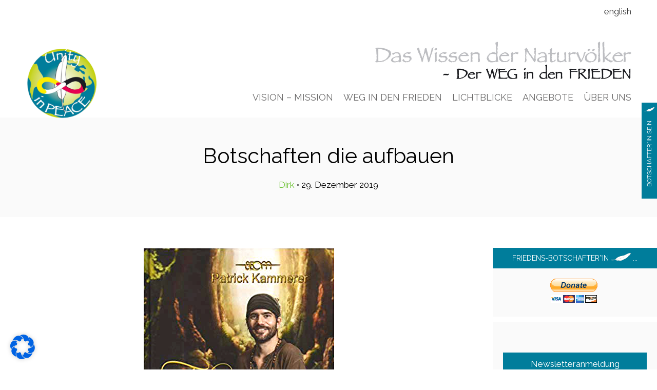

--- FILE ---
content_type: text/html; charset=UTF-8
request_url: https://www.unity-in-peace.org/2019/12/29/botschaften-die-aufbauen/
body_size: 34293
content:
<!DOCTYPE html>
<html lang="de">
<head>
	<meta charset="UTF-8">
	<title>Botschaften die aufbauen &#8211; Unity in Peace</title>
<meta name='robots' content='max-image-preview:large' />
	<style>img:is([sizes="auto" i], [sizes^="auto," i]) { contain-intrinsic-size: 3000px 1500px }</style>
	<meta name="viewport" content="width=device-width, initial-scale=1"><link href='https://fonts.gstatic.com' crossorigin rel='preconnect' />
<link href='https://fonts.googleapis.com' crossorigin rel='preconnect' />
<script>
window._wpemojiSettings = {"baseUrl":"https:\/\/s.w.org\/images\/core\/emoji\/16.0.1\/72x72\/","ext":".png","svgUrl":"https:\/\/s.w.org\/images\/core\/emoji\/16.0.1\/svg\/","svgExt":".svg","source":{"concatemoji":"https:\/\/www.unity-in-peace.org\/wp-includes\/js\/wp-emoji-release.min.js?ver=6.8.3"}};
/*! This file is auto-generated */
!function(s,n){var o,i,e;function c(e){try{var t={supportTests:e,timestamp:(new Date).valueOf()};sessionStorage.setItem(o,JSON.stringify(t))}catch(e){}}function p(e,t,n){e.clearRect(0,0,e.canvas.width,e.canvas.height),e.fillText(t,0,0);var t=new Uint32Array(e.getImageData(0,0,e.canvas.width,e.canvas.height).data),a=(e.clearRect(0,0,e.canvas.width,e.canvas.height),e.fillText(n,0,0),new Uint32Array(e.getImageData(0,0,e.canvas.width,e.canvas.height).data));return t.every(function(e,t){return e===a[t]})}function u(e,t){e.clearRect(0,0,e.canvas.width,e.canvas.height),e.fillText(t,0,0);for(var n=e.getImageData(16,16,1,1),a=0;a<n.data.length;a++)if(0!==n.data[a])return!1;return!0}function f(e,t,n,a){switch(t){case"flag":return n(e,"\ud83c\udff3\ufe0f\u200d\u26a7\ufe0f","\ud83c\udff3\ufe0f\u200b\u26a7\ufe0f")?!1:!n(e,"\ud83c\udde8\ud83c\uddf6","\ud83c\udde8\u200b\ud83c\uddf6")&&!n(e,"\ud83c\udff4\udb40\udc67\udb40\udc62\udb40\udc65\udb40\udc6e\udb40\udc67\udb40\udc7f","\ud83c\udff4\u200b\udb40\udc67\u200b\udb40\udc62\u200b\udb40\udc65\u200b\udb40\udc6e\u200b\udb40\udc67\u200b\udb40\udc7f");case"emoji":return!a(e,"\ud83e\udedf")}return!1}function g(e,t,n,a){var r="undefined"!=typeof WorkerGlobalScope&&self instanceof WorkerGlobalScope?new OffscreenCanvas(300,150):s.createElement("canvas"),o=r.getContext("2d",{willReadFrequently:!0}),i=(o.textBaseline="top",o.font="600 32px Arial",{});return e.forEach(function(e){i[e]=t(o,e,n,a)}),i}function t(e){var t=s.createElement("script");t.src=e,t.defer=!0,s.head.appendChild(t)}"undefined"!=typeof Promise&&(o="wpEmojiSettingsSupports",i=["flag","emoji"],n.supports={everything:!0,everythingExceptFlag:!0},e=new Promise(function(e){s.addEventListener("DOMContentLoaded",e,{once:!0})}),new Promise(function(t){var n=function(){try{var e=JSON.parse(sessionStorage.getItem(o));if("object"==typeof e&&"number"==typeof e.timestamp&&(new Date).valueOf()<e.timestamp+604800&&"object"==typeof e.supportTests)return e.supportTests}catch(e){}return null}();if(!n){if("undefined"!=typeof Worker&&"undefined"!=typeof OffscreenCanvas&&"undefined"!=typeof URL&&URL.createObjectURL&&"undefined"!=typeof Blob)try{var e="postMessage("+g.toString()+"("+[JSON.stringify(i),f.toString(),p.toString(),u.toString()].join(",")+"));",a=new Blob([e],{type:"text/javascript"}),r=new Worker(URL.createObjectURL(a),{name:"wpTestEmojiSupports"});return void(r.onmessage=function(e){c(n=e.data),r.terminate(),t(n)})}catch(e){}c(n=g(i,f,p,u))}t(n)}).then(function(e){for(var t in e)n.supports[t]=e[t],n.supports.everything=n.supports.everything&&n.supports[t],"flag"!==t&&(n.supports.everythingExceptFlag=n.supports.everythingExceptFlag&&n.supports[t]);n.supports.everythingExceptFlag=n.supports.everythingExceptFlag&&!n.supports.flag,n.DOMReady=!1,n.readyCallback=function(){n.DOMReady=!0}}).then(function(){return e}).then(function(){var e;n.supports.everything||(n.readyCallback(),(e=n.source||{}).concatemoji?t(e.concatemoji):e.wpemoji&&e.twemoji&&(t(e.twemoji),t(e.wpemoji)))}))}((window,document),window._wpemojiSettings);
</script>
<link rel='stylesheet' id='generateblocks-overlay-css' href='https://www.unity-in-peace.org/wp-content/plugins/generateblocks-pro/dist/overlay.css?ver=2.5.0' media='all' />
<style id='wp-emoji-styles-inline-css'>

	img.wp-smiley, img.emoji {
		display: inline !important;
		border: none !important;
		box-shadow: none !important;
		height: 1em !important;
		width: 1em !important;
		margin: 0 0.07em !important;
		vertical-align: -0.1em !important;
		background: none !important;
		padding: 0 !important;
	}
</style>
<link rel='stylesheet' id='wp-block-library-css' href='https://www.unity-in-peace.org/wp-includes/css/dist/block-library/style.min.css?ver=6.8.3' media='all' />
<style id='classic-theme-styles-inline-css'>
/*! This file is auto-generated */
.wp-block-button__link{color:#fff;background-color:#32373c;border-radius:9999px;box-shadow:none;text-decoration:none;padding:calc(.667em + 2px) calc(1.333em + 2px);font-size:1.125em}.wp-block-file__button{background:#32373c;color:#fff;text-decoration:none}
</style>
<link rel='stylesheet' id='wpmf-gallery-popup-style-css' href='https://www.unity-in-peace.org/wp-content/plugins/wp-media-folder/assets/css/display-gallery/magnific-popup.css?ver=0.9.9' media='all' />
<link rel='stylesheet' id='wpmf-gallery-style-css' href='https://www.unity-in-peace.org/wp-content/plugins/wp-media-folder/assets/css/display-gallery/style-display-gallery.css?ver=6.1.9' media='all' />
<link rel='stylesheet' id='wpmf-slick-style-css' href='https://www.unity-in-peace.org/wp-content/plugins/wp-media-folder/assets/js/slick/slick.css?ver=6.1.9' media='all' />
<link rel='stylesheet' id='wpmf-slick-theme-style-css' href='https://www.unity-in-peace.org/wp-content/plugins/wp-media-folder/assets/js/slick/slick-theme.css?ver=6.1.9' media='all' />
<style id='gb-for-slick-slider-slick-slider-style-inline-css'>
/*!****************************************************************************************************************************************************************************************************************************************************!*\
  !*** css ./node_modules/css-loader/dist/cjs.js??ruleSet[1].rules[4].use[1]!./node_modules/postcss-loader/dist/cjs.js??ruleSet[1].rules[4].use[2]!./node_modules/sass-loader/dist/cjs.js??ruleSet[1].rules[4].use[3]!./src/slick-slider/style.scss ***!
  \****************************************************************************************************************************************************************************************************************************************************/
/**
 * Slick Slider Block Styles
 */
.wp-block-gb-for-slick-slider-slick-slider {
  /*
  * Contains custom styles for the Slick Slider.
  * This file is used to override default styles and add custom styles for the slider.
  */
  /* RTL Support - Fixed with proper CSS reset */
  /* Alternative RTL selector for broader compatibility */
}
.wp-block-gb-for-slick-slider-slick-slider .slick-prev:before, .wp-block-gb-for-slick-slider-slick-slider .slick-next:before {
  font-family: "system-ui" !important;
  font-size: var(--arrow-font-size) !important;
}
.wp-block-gb-for-slick-slider-slick-slider .slick-prev {
  left: -45px !important;
}
.wp-block-gb-for-slick-slider-slick-slider .slick-next {
  right: -45px !important;
}
.wp-block-gb-for-slick-slider-slick-slider [dir=rtl] .slick-prev {
  left: auto !important;
  right: -45px !important;
}
.wp-block-gb-for-slick-slider-slick-slider [dir=rtl] .slick-next {
  right: auto !important;
  left: -45px !important;
}
.wp-block-gb-for-slick-slider-slick-slider .rtl .slick-prev {
  left: auto !important;
  right: -45px !important;
}
.wp-block-gb-for-slick-slider-slick-slider .rtl .slick-next {
  right: auto !important;
  left: -45px !important;
}
.wp-block-gb-for-slick-slider-slick-slider.alignfull .slick-prev {
  left: 35px !important;
  z-index: 999;
}
.wp-block-gb-for-slick-slider-slick-slider.alignfull .slick-next {
  right: 35px !important;
  z-index: 999;
}
[dir=rtl] .wp-block-gb-for-slick-slider-slick-slider.alignfull .slick-prev, .wp-block-gb-for-slick-slider-slick-slider.alignfull:dir(rtl) .slick-prev {
  left: auto !important;
  right: 35px !important;
}
[dir=rtl] .wp-block-gb-for-slick-slider-slick-slider.alignfull .slick-next, .wp-block-gb-for-slick-slider-slick-slider.alignfull:dir(rtl) .slick-next {
  right: auto !important;
  left: 35px !important;
}
.wp-block-gb-for-slick-slider-slick-slider.arrow-style-chevron .slick-prev:before {
  content: "<" !important;
}
.wp-block-gb-for-slick-slider-slick-slider.arrow-style-chevron .slick-next:before {
  content: ">" !important;
}
[dir=rtl] .wp-block-gb-for-slick-slider-slick-slider.arrow-style-chevron .slick-prev:before, .wp-block-gb-for-slick-slider-slick-slider.arrow-style-chevron:dir(rtl) .slick-prev:before {
  content: ">" !important;
}
[dir=rtl] .wp-block-gb-for-slick-slider-slick-slider.arrow-style-chevron .slick-next:before, .wp-block-gb-for-slick-slider-slick-slider.arrow-style-chevron:dir(rtl) .slick-next:before {
  content: "<" !important;
}
.wp-block-gb-for-slick-slider-slick-slider.arrow-border-style-circle .slick-prev,
.wp-block-gb-for-slick-slider-slick-slider.arrow-border-style-circle .slick-next, .wp-block-gb-for-slick-slider-slick-slider.arrow-border-style-square .slick-prev,
.wp-block-gb-for-slick-slider-slick-slider.arrow-border-style-square .slick-next, .wp-block-gb-for-slick-slider-slick-slider.arrow-border-style-rounded .slick-prev,
.wp-block-gb-for-slick-slider-slick-slider.arrow-border-style-rounded .slick-next, .wp-block-gb-for-slick-slider-slick-slider.arrow-border-style-none .slick-prev,
.wp-block-gb-for-slick-slider-slick-slider.arrow-border-style-none .slick-next {
  background-color: var(--arrow-bg-color) !important;
  height: var(--arrow-height) !important;
  width: var(--arrow-height) !important;
  opacity: 0.8;
  border: 1px solid #d3d1d1;
}
.wp-block-gb-for-slick-slider-slick-slider.arrow-border-style-circle .slick-prev:before,
.wp-block-gb-for-slick-slider-slick-slider.arrow-border-style-circle .slick-next:before, .wp-block-gb-for-slick-slider-slick-slider.arrow-border-style-square .slick-prev:before,
.wp-block-gb-for-slick-slider-slick-slider.arrow-border-style-square .slick-next:before, .wp-block-gb-for-slick-slider-slick-slider.arrow-border-style-rounded .slick-prev:before,
.wp-block-gb-for-slick-slider-slick-slider.arrow-border-style-rounded .slick-next:before, .wp-block-gb-for-slick-slider-slick-slider.arrow-border-style-none .slick-prev:before,
.wp-block-gb-for-slick-slider-slick-slider.arrow-border-style-none .slick-next:before {
  line-height: 0.5;
  color: var(--arrow-color) !important;
}
.wp-block-gb-for-slick-slider-slick-slider.arrow-border-style-circle .slick-prev:hover,
.wp-block-gb-for-slick-slider-slick-slider.arrow-border-style-circle .slick-next:hover, .wp-block-gb-for-slick-slider-slick-slider.arrow-border-style-square .slick-prev:hover,
.wp-block-gb-for-slick-slider-slick-slider.arrow-border-style-square .slick-next:hover, .wp-block-gb-for-slick-slider-slick-slider.arrow-border-style-rounded .slick-prev:hover,
.wp-block-gb-for-slick-slider-slick-slider.arrow-border-style-rounded .slick-next:hover, .wp-block-gb-for-slick-slider-slick-slider.arrow-border-style-none .slick-prev:hover,
.wp-block-gb-for-slick-slider-slick-slider.arrow-border-style-none .slick-next:hover {
  opacity: 1;
}
.wp-block-gb-for-slick-slider-slick-slider.arrow-border-style-square .slick-prev, .wp-block-gb-for-slick-slider-slick-slider.arrow-border-style-square .slick-next {
  border-radius: 0;
}
.wp-block-gb-for-slick-slider-slick-slider.arrow-border-style-rounded .slick-prev, .wp-block-gb-for-slick-slider-slick-slider.arrow-border-style-rounded .slick-next {
  border-radius: 20%;
}
.wp-block-gb-for-slick-slider-slick-slider.arrow-border-style-circle .slick-prev, .wp-block-gb-for-slick-slider-slick-slider.arrow-border-style-circle .slick-next {
  border-radius: 50%;
}
.wp-block-gb-for-slick-slider-slick-slider.arrow-border-style-none .slick-prev, .wp-block-gb-for-slick-slider-slick-slider.arrow-border-style-none .slick-next {
  border: none;
}
.wp-block-gb-for-slick-slider-slick-slider.arrow-position-bottom .slick-prev,
.wp-block-gb-for-slick-slider-slick-slider.arrow-position-bottom .slick-next {
  top: auto;
  z-index: 999;
  bottom: 0;
  transform: translateY(120%);
  position: absolute;
}
.wp-block-gb-for-slick-slider-slick-slider.arrow-position-bottom .slick-prev {
  left: calc(50% - var(--arrow-height) / 2 - 5px) !important;
}
.wp-block-gb-for-slick-slider-slick-slider.arrow-position-bottom .slick-next {
  left: calc(50% + var(--arrow-height) / 2 + 5px) !important;
}
[dir=rtl] .wp-block-gb-for-slick-slider-slick-slider.arrow-position-bottom .slick-prev, .wp-block-gb-for-slick-slider-slick-slider.arrow-position-bottom:dir(rtl) .slick-prev {
  left: calc(50% + 10px);
}
[dir=rtl] .wp-block-gb-for-slick-slider-slick-slider.arrow-position-bottom .slick-next, .wp-block-gb-for-slick-slider-slick-slider.arrow-position-bottom:dir(rtl) .slick-next {
  left: calc(50% - 50px);
}

/*# sourceMappingURL=style-index.css.map*/
</style>
<style id='gb-for-slick-slider-slick-slider-item-style-inline-css'>
/*!*********************************************************************************************************************************************************************************************************************************************************!*\
  !*** css ./node_modules/css-loader/dist/cjs.js??ruleSet[1].rules[4].use[1]!./node_modules/postcss-loader/dist/cjs.js??ruleSet[1].rules[4].use[2]!./node_modules/sass-loader/dist/cjs.js??ruleSet[1].rules[4].use[3]!./src/slick-slider-item/style.scss ***!
  \*********************************************************************************************************************************************************************************************************************************************************/
/**
 * The following styles get applied both on the front of your site
 * and in the editor.
 *
 * Replace them with your own styles or remove the file completely.
 */

/*# sourceMappingURL=style-index.css.map*/
</style>
<style id='global-styles-inline-css'>
:root{--wp--preset--aspect-ratio--square: 1;--wp--preset--aspect-ratio--4-3: 4/3;--wp--preset--aspect-ratio--3-4: 3/4;--wp--preset--aspect-ratio--3-2: 3/2;--wp--preset--aspect-ratio--2-3: 2/3;--wp--preset--aspect-ratio--16-9: 16/9;--wp--preset--aspect-ratio--9-16: 9/16;--wp--preset--color--black: #000000;--wp--preset--color--cyan-bluish-gray: #abb8c3;--wp--preset--color--white: #ffffff;--wp--preset--color--pale-pink: #f78da7;--wp--preset--color--vivid-red: #cf2e2e;--wp--preset--color--luminous-vivid-orange: #ff6900;--wp--preset--color--luminous-vivid-amber: #fcb900;--wp--preset--color--light-green-cyan: #7bdcb5;--wp--preset--color--vivid-green-cyan: #00d084;--wp--preset--color--pale-cyan-blue: #8ed1fc;--wp--preset--color--vivid-cyan-blue: #0693e3;--wp--preset--color--vivid-purple: #9b51e0;--wp--preset--color--contrast: var(--contrast);--wp--preset--color--contrast-2: var(--contrast-2);--wp--preset--color--contrast-3: var(--contrast-3);--wp--preset--color--base: var(--base);--wp--preset--color--base-2: var(--base-2);--wp--preset--color--base-3: var(--base-3);--wp--preset--color--accent: var(--accent);--wp--preset--gradient--vivid-cyan-blue-to-vivid-purple: linear-gradient(135deg,rgba(6,147,227,1) 0%,rgb(155,81,224) 100%);--wp--preset--gradient--light-green-cyan-to-vivid-green-cyan: linear-gradient(135deg,rgb(122,220,180) 0%,rgb(0,208,130) 100%);--wp--preset--gradient--luminous-vivid-amber-to-luminous-vivid-orange: linear-gradient(135deg,rgba(252,185,0,1) 0%,rgba(255,105,0,1) 100%);--wp--preset--gradient--luminous-vivid-orange-to-vivid-red: linear-gradient(135deg,rgba(255,105,0,1) 0%,rgb(207,46,46) 100%);--wp--preset--gradient--very-light-gray-to-cyan-bluish-gray: linear-gradient(135deg,rgb(238,238,238) 0%,rgb(169,184,195) 100%);--wp--preset--gradient--cool-to-warm-spectrum: linear-gradient(135deg,rgb(74,234,220) 0%,rgb(151,120,209) 20%,rgb(207,42,186) 40%,rgb(238,44,130) 60%,rgb(251,105,98) 80%,rgb(254,248,76) 100%);--wp--preset--gradient--blush-light-purple: linear-gradient(135deg,rgb(255,206,236) 0%,rgb(152,150,240) 100%);--wp--preset--gradient--blush-bordeaux: linear-gradient(135deg,rgb(254,205,165) 0%,rgb(254,45,45) 50%,rgb(107,0,62) 100%);--wp--preset--gradient--luminous-dusk: linear-gradient(135deg,rgb(255,203,112) 0%,rgb(199,81,192) 50%,rgb(65,88,208) 100%);--wp--preset--gradient--pale-ocean: linear-gradient(135deg,rgb(255,245,203) 0%,rgb(182,227,212) 50%,rgb(51,167,181) 100%);--wp--preset--gradient--electric-grass: linear-gradient(135deg,rgb(202,248,128) 0%,rgb(113,206,126) 100%);--wp--preset--gradient--midnight: linear-gradient(135deg,rgb(2,3,129) 0%,rgb(40,116,252) 100%);--wp--preset--font-size--small: 13px;--wp--preset--font-size--medium: 20px;--wp--preset--font-size--large: 36px;--wp--preset--font-size--x-large: 42px;--wp--preset--spacing--20: 0.44rem;--wp--preset--spacing--30: 0.67rem;--wp--preset--spacing--40: 1rem;--wp--preset--spacing--50: 1.5rem;--wp--preset--spacing--60: 2.25rem;--wp--preset--spacing--70: 3.38rem;--wp--preset--spacing--80: 5.06rem;--wp--preset--shadow--natural: 6px 6px 9px rgba(0, 0, 0, 0.2);--wp--preset--shadow--deep: 12px 12px 50px rgba(0, 0, 0, 0.4);--wp--preset--shadow--sharp: 6px 6px 0px rgba(0, 0, 0, 0.2);--wp--preset--shadow--outlined: 6px 6px 0px -3px rgba(255, 255, 255, 1), 6px 6px rgba(0, 0, 0, 1);--wp--preset--shadow--crisp: 6px 6px 0px rgba(0, 0, 0, 1);}:where(.is-layout-flex){gap: 0.5em;}:where(.is-layout-grid){gap: 0.5em;}body .is-layout-flex{display: flex;}.is-layout-flex{flex-wrap: wrap;align-items: center;}.is-layout-flex > :is(*, div){margin: 0;}body .is-layout-grid{display: grid;}.is-layout-grid > :is(*, div){margin: 0;}:where(.wp-block-columns.is-layout-flex){gap: 2em;}:where(.wp-block-columns.is-layout-grid){gap: 2em;}:where(.wp-block-post-template.is-layout-flex){gap: 1.25em;}:where(.wp-block-post-template.is-layout-grid){gap: 1.25em;}.has-black-color{color: var(--wp--preset--color--black) !important;}.has-cyan-bluish-gray-color{color: var(--wp--preset--color--cyan-bluish-gray) !important;}.has-white-color{color: var(--wp--preset--color--white) !important;}.has-pale-pink-color{color: var(--wp--preset--color--pale-pink) !important;}.has-vivid-red-color{color: var(--wp--preset--color--vivid-red) !important;}.has-luminous-vivid-orange-color{color: var(--wp--preset--color--luminous-vivid-orange) !important;}.has-luminous-vivid-amber-color{color: var(--wp--preset--color--luminous-vivid-amber) !important;}.has-light-green-cyan-color{color: var(--wp--preset--color--light-green-cyan) !important;}.has-vivid-green-cyan-color{color: var(--wp--preset--color--vivid-green-cyan) !important;}.has-pale-cyan-blue-color{color: var(--wp--preset--color--pale-cyan-blue) !important;}.has-vivid-cyan-blue-color{color: var(--wp--preset--color--vivid-cyan-blue) !important;}.has-vivid-purple-color{color: var(--wp--preset--color--vivid-purple) !important;}.has-black-background-color{background-color: var(--wp--preset--color--black) !important;}.has-cyan-bluish-gray-background-color{background-color: var(--wp--preset--color--cyan-bluish-gray) !important;}.has-white-background-color{background-color: var(--wp--preset--color--white) !important;}.has-pale-pink-background-color{background-color: var(--wp--preset--color--pale-pink) !important;}.has-vivid-red-background-color{background-color: var(--wp--preset--color--vivid-red) !important;}.has-luminous-vivid-orange-background-color{background-color: var(--wp--preset--color--luminous-vivid-orange) !important;}.has-luminous-vivid-amber-background-color{background-color: var(--wp--preset--color--luminous-vivid-amber) !important;}.has-light-green-cyan-background-color{background-color: var(--wp--preset--color--light-green-cyan) !important;}.has-vivid-green-cyan-background-color{background-color: var(--wp--preset--color--vivid-green-cyan) !important;}.has-pale-cyan-blue-background-color{background-color: var(--wp--preset--color--pale-cyan-blue) !important;}.has-vivid-cyan-blue-background-color{background-color: var(--wp--preset--color--vivid-cyan-blue) !important;}.has-vivid-purple-background-color{background-color: var(--wp--preset--color--vivid-purple) !important;}.has-black-border-color{border-color: var(--wp--preset--color--black) !important;}.has-cyan-bluish-gray-border-color{border-color: var(--wp--preset--color--cyan-bluish-gray) !important;}.has-white-border-color{border-color: var(--wp--preset--color--white) !important;}.has-pale-pink-border-color{border-color: var(--wp--preset--color--pale-pink) !important;}.has-vivid-red-border-color{border-color: var(--wp--preset--color--vivid-red) !important;}.has-luminous-vivid-orange-border-color{border-color: var(--wp--preset--color--luminous-vivid-orange) !important;}.has-luminous-vivid-amber-border-color{border-color: var(--wp--preset--color--luminous-vivid-amber) !important;}.has-light-green-cyan-border-color{border-color: var(--wp--preset--color--light-green-cyan) !important;}.has-vivid-green-cyan-border-color{border-color: var(--wp--preset--color--vivid-green-cyan) !important;}.has-pale-cyan-blue-border-color{border-color: var(--wp--preset--color--pale-cyan-blue) !important;}.has-vivid-cyan-blue-border-color{border-color: var(--wp--preset--color--vivid-cyan-blue) !important;}.has-vivid-purple-border-color{border-color: var(--wp--preset--color--vivid-purple) !important;}.has-vivid-cyan-blue-to-vivid-purple-gradient-background{background: var(--wp--preset--gradient--vivid-cyan-blue-to-vivid-purple) !important;}.has-light-green-cyan-to-vivid-green-cyan-gradient-background{background: var(--wp--preset--gradient--light-green-cyan-to-vivid-green-cyan) !important;}.has-luminous-vivid-amber-to-luminous-vivid-orange-gradient-background{background: var(--wp--preset--gradient--luminous-vivid-amber-to-luminous-vivid-orange) !important;}.has-luminous-vivid-orange-to-vivid-red-gradient-background{background: var(--wp--preset--gradient--luminous-vivid-orange-to-vivid-red) !important;}.has-very-light-gray-to-cyan-bluish-gray-gradient-background{background: var(--wp--preset--gradient--very-light-gray-to-cyan-bluish-gray) !important;}.has-cool-to-warm-spectrum-gradient-background{background: var(--wp--preset--gradient--cool-to-warm-spectrum) !important;}.has-blush-light-purple-gradient-background{background: var(--wp--preset--gradient--blush-light-purple) !important;}.has-blush-bordeaux-gradient-background{background: var(--wp--preset--gradient--blush-bordeaux) !important;}.has-luminous-dusk-gradient-background{background: var(--wp--preset--gradient--luminous-dusk) !important;}.has-pale-ocean-gradient-background{background: var(--wp--preset--gradient--pale-ocean) !important;}.has-electric-grass-gradient-background{background: var(--wp--preset--gradient--electric-grass) !important;}.has-midnight-gradient-background{background: var(--wp--preset--gradient--midnight) !important;}.has-small-font-size{font-size: var(--wp--preset--font-size--small) !important;}.has-medium-font-size{font-size: var(--wp--preset--font-size--medium) !important;}.has-large-font-size{font-size: var(--wp--preset--font-size--large) !important;}.has-x-large-font-size{font-size: var(--wp--preset--font-size--x-large) !important;}
:where(.wp-block-post-template.is-layout-flex){gap: 1.25em;}:where(.wp-block-post-template.is-layout-grid){gap: 1.25em;}
:where(.wp-block-columns.is-layout-flex){gap: 2em;}:where(.wp-block-columns.is-layout-grid){gap: 2em;}
:root :where(.wp-block-pullquote){font-size: 1.5em;line-height: 1.6;}
</style>
<link rel='stylesheet' id='custom-css-css' href='https://www.unity-in-peace.org/wp-content/plugins/gutenberg-block-for-slick-slider/assets/css/custom.css?ver=1.2.3' media='all' />
<link rel='stylesheet' id='slick-css' href='https://www.unity-in-peace.org/wp-content/plugins/gutenberg-block-for-slick-slider/assets/slick/slick.css?ver=1.2.3' media='all' />
<link rel='stylesheet' id='slick-theme-css' href='https://www.unity-in-peace.org/wp-content/plugins/gutenberg-block-for-slick-slider/assets/slick/slick-theme.css?ver=1.2.3' media='all' />
<link rel='stylesheet' id='megamenu-css' href='https://www.unity-in-peace.org/wp-content/uploads/maxmegamenu/style.css?ver=d3357a' media='all' />
<link rel='stylesheet' id='dashicons-css' href='https://www.unity-in-peace.org/wp-includes/css/dashicons.min.css?ver=6.8.3' media='all' />
<link rel='stylesheet' id='generate-style-css' href='https://www.unity-in-peace.org/wp-content/themes/generatepress/assets/css/all.min.css?ver=3.6.1' media='all' />
<style id='generate-style-inline-css'>
body{background-color:#ffffff;color:#000000;}a{color:#66bf2b;}a:visited{color:#66bf2b;}a:hover, a:focus, a:active{color:#000000;}body .grid-container{max-width:1320px;}.wp-block-group__inner-container{max-width:1320px;margin-left:auto;margin-right:auto;}.site-header .header-image{width:200px;}.generate-back-to-top{font-size:20px;border-radius:3px;position:fixed;bottom:30px;right:30px;line-height:40px;width:40px;text-align:center;z-index:10;transition:opacity 300ms ease-in-out;opacity:0.1;transform:translateY(1000px);}.generate-back-to-top__show{opacity:1;transform:translateY(0);}:root{--contrast:#222222;--contrast-2:#575760;--contrast-3:#b2b2be;--base:#f0f0f0;--base-2:#f7f8f9;--base-3:#ffffff;--accent:#1e73be;}:root .has-contrast-color{color:var(--contrast);}:root .has-contrast-background-color{background-color:var(--contrast);}:root .has-contrast-2-color{color:var(--contrast-2);}:root .has-contrast-2-background-color{background-color:var(--contrast-2);}:root .has-contrast-3-color{color:var(--contrast-3);}:root .has-contrast-3-background-color{background-color:var(--contrast-3);}:root .has-base-color{color:var(--base);}:root .has-base-background-color{background-color:var(--base);}:root .has-base-2-color{color:var(--base-2);}:root .has-base-2-background-color{background-color:var(--base-2);}:root .has-base-3-color{color:var(--base-3);}:root .has-base-3-background-color{background-color:var(--base-3);}:root .has-accent-color{color:var(--accent);}:root .has-accent-background-color{background-color:var(--accent);}body, button, input, select, textarea{font-family:Raleway, sans-serif;}body{line-height:1.5;}.main-title{text-transform:uppercase;font-size:45px;}.main-navigation a, .main-navigation .menu-toggle, .main-navigation .menu-bar-items{font-weight:600;font-size:17px;}button:not(.menu-toggle),html input[type="button"],input[type="reset"],input[type="submit"],.button,.wp-block-button .wp-block-button__link{text-transform:uppercase;font-size:14px;}h1{font-weight:400;font-size:41px;}h2{font-weight:600;font-size:30px;}h3{font-weight:bold;font-size:20px;}.top-bar{background-color:#636363;color:#ffffff;}.top-bar a{color:#ffffff;}.top-bar a:hover{color:#303030;}.site-header{background-color:#ffffff;color:#f2c202;}.site-header a{color:#3a3a3a;}.main-title a,.main-title a:hover{color:#f2c202;}.site-description{color:#757575;}.mobile-menu-control-wrapper .menu-toggle,.mobile-menu-control-wrapper .menu-toggle:hover,.mobile-menu-control-wrapper .menu-toggle:focus,.has-inline-mobile-toggle #site-navigation.toggled{background-color:rgba(0, 0, 0, 0.02);}.main-navigation,.main-navigation ul ul{background-color:#ffffff;}.main-navigation .main-nav ul li a, .main-navigation .menu-toggle, .main-navigation .menu-bar-items{color:#000000;}.main-navigation .main-nav ul li:not([class*="current-menu-"]):hover > a, .main-navigation .main-nav ul li:not([class*="current-menu-"]):focus > a, .main-navigation .main-nav ul li.sfHover:not([class*="current-menu-"]) > a, .main-navigation .menu-bar-item:hover > a, .main-navigation .menu-bar-item.sfHover > a{color:#66bf2b;background-color:#efefef;}button.menu-toggle:hover,button.menu-toggle:focus,.main-navigation .mobile-bar-items a,.main-navigation .mobile-bar-items a:hover,.main-navigation .mobile-bar-items a:focus{color:#000000;}.main-navigation .main-nav ul li[class*="current-menu-"] > a{color:#66bf2b;background-color:#ffffff;}.navigation-search input[type="search"],.navigation-search input[type="search"]:active, .navigation-search input[type="search"]:focus, .main-navigation .main-nav ul li.search-item.active > a, .main-navigation .menu-bar-items .search-item.active > a{color:#66bf2b;background-color:#efefef;}.main-navigation ul ul{background-color:#f1c40f;}.main-navigation .main-nav ul ul li a{color:#ffffff;}.main-navigation .main-nav ul ul li:not([class*="current-menu-"]):hover > a,.main-navigation .main-nav ul ul li:not([class*="current-menu-"]):focus > a, .main-navigation .main-nav ul ul li.sfHover:not([class*="current-menu-"]) > a{color:#ffffff;background-color:#c2d308;}.main-navigation .main-nav ul ul li[class*="current-menu-"] > a{color:#7c7c7c;background-color:#c6d425;}.separate-containers .inside-article, .separate-containers .comments-area, .separate-containers .page-header, .one-container .container, .separate-containers .paging-navigation, .inside-page-header{background-color:#ffffff;}.entry-title a{color:#000000;}.entry-title a:hover{color:#1e73be;}.entry-meta{color:#595959;}.entry-meta a{color:#595959;}.entry-meta a:hover{color:#1e73be;}.sidebar .widget{background-color:#fafafa;}.sidebar .widget .widget-title{color:#000000;}.footer-widgets{color:#ffffff;background-color:#007d9b;}.footer-widgets a{color:#ededed;}.footer-widgets a:hover{color:#ffffff;}.footer-widgets .widget-title{color:#ffffff;}.site-info{color:#ffffff;background-color:#007d9b;}.site-info a{color:#ffffff;}.site-info a:hover{color:#939393;}.footer-bar .widget_nav_menu .current-menu-item a{color:#939393;}input[type="text"],input[type="email"],input[type="url"],input[type="password"],input[type="search"],input[type="tel"],input[type="number"],textarea,select{color:#0a0a0a;background-color:#fafafa;border-color:#e8e8e8;}input[type="text"]:focus,input[type="email"]:focus,input[type="url"]:focus,input[type="password"]:focus,input[type="search"]:focus,input[type="tel"]:focus,input[type="number"]:focus,textarea:focus,select:focus{color:#666666;background-color:#ffffff;border-color:#bfbfbf;}button,html input[type="button"],input[type="reset"],input[type="submit"],a.button,a.wp-block-button__link:not(.has-background){color:#ffffff;background-color:#000000;}button:hover,html input[type="button"]:hover,input[type="reset"]:hover,input[type="submit"]:hover,a.button:hover,button:focus,html input[type="button"]:focus,input[type="reset"]:focus,input[type="submit"]:focus,a.button:focus,a.wp-block-button__link:not(.has-background):active,a.wp-block-button__link:not(.has-background):focus,a.wp-block-button__link:not(.has-background):hover{color:#ffffff;background-color:#1e73be;}a.generate-back-to-top{background-color:rgba( 0,0,0,0.4 );color:#ffffff;}a.generate-back-to-top:hover,a.generate-back-to-top:focus{background-color:rgba( 0,0,0,0.6 );color:#ffffff;}:root{--gp-search-modal-bg-color:var(--base-3);--gp-search-modal-text-color:var(--contrast);--gp-search-modal-overlay-bg-color:rgba(0,0,0,0.2);}@media (max-width:768px){.main-navigation .menu-bar-item:hover > a, .main-navigation .menu-bar-item.sfHover > a{background:none;color:#000000;}}.inside-top-bar{padding:10px;}.inside-header{padding:10px 40px 0px 40px;}.separate-containers .inside-article, .separate-containers .comments-area, .separate-containers .page-header, .separate-containers .paging-navigation, .one-container .site-content, .inside-page-header{padding:30px 40px 40px 40px;}.site-main .wp-block-group__inner-container{padding:30px 40px 40px 40px;}.entry-content .alignwide, body:not(.no-sidebar) .entry-content .alignfull{margin-left:-40px;width:calc(100% + 80px);max-width:calc(100% + 80px);}.separate-containers .widget, .separate-containers .site-main > *, .separate-containers .page-header, .widget-area .main-navigation{margin-bottom:30px;}.separate-containers .site-main{margin:30px;}.both-right.separate-containers .inside-left-sidebar{margin-right:15px;}.both-right.separate-containers .inside-right-sidebar{margin-left:15px;}.both-left.separate-containers .inside-left-sidebar{margin-right:15px;}.both-left.separate-containers .inside-right-sidebar{margin-left:15px;}.separate-containers .page-header-image, .separate-containers .page-header-contained, .separate-containers .page-header-image-single, .separate-containers .page-header-content-single{margin-top:30px;}.separate-containers .inside-right-sidebar, .separate-containers .inside-left-sidebar{margin-top:30px;margin-bottom:30px;}.main-navigation .main-nav ul li a,.menu-toggle,.main-navigation .mobile-bar-items a{padding-left:12px;padding-right:12px;}.main-navigation .main-nav ul ul li a{padding:10px 12px 10px 12px;}.main-navigation ul ul{width:250px;}.rtl .menu-item-has-children .dropdown-menu-toggle{padding-left:12px;}.menu-item-has-children .dropdown-menu-toggle{padding-right:12px;}.rtl .main-navigation .main-nav ul li.menu-item-has-children > a{padding-right:12px;}.widget-area .widget{padding:60px 20px 20px 20px;}.footer-widgets{padding:60px;}.site-info{padding:20px 20px 60px 20px;}@media (max-width:768px){.separate-containers .inside-article, .separate-containers .comments-area, .separate-containers .page-header, .separate-containers .paging-navigation, .one-container .site-content, .inside-page-header{padding:20px;}.site-main .wp-block-group__inner-container{padding:20px;}.inside-header{padding-top:0px;padding-right:0px;padding-bottom:0px;padding-left:0px;}.widget-area .widget{padding-right:20px;padding-left:20px;}.site-info{padding-right:10px;padding-left:10px;}.entry-content .alignwide, body:not(.no-sidebar) .entry-content .alignfull{margin-left:-20px;width:calc(100% + 40px);max-width:calc(100% + 40px);}}/* End cached CSS */@media (max-width:768px){.main-navigation .menu-toggle,.main-navigation .mobile-bar-items,.sidebar-nav-mobile:not(#sticky-placeholder){display:block;}.main-navigation ul,.gen-sidebar-nav{display:none;}[class*="nav-float-"] .site-header .inside-header > *{float:none;clear:both;}}
.dynamic-author-image-rounded{border-radius:100%;}.dynamic-featured-image, .dynamic-author-image{vertical-align:middle;}.one-container.blog .dynamic-content-template:not(:last-child), .one-container.archive .dynamic-content-template:not(:last-child){padding-bottom:0px;}.dynamic-entry-excerpt > p:last-child{margin-bottom:0px;}
.page-hero{background-color:#fafafa;padding-top:50px;padding-right:40px;padding-bottom:50px;padding-left:40px;text-align:center;box-sizing:border-box;}.inside-page-hero > *:last-child{margin-bottom:0px;}.page-hero time.updated{display:none;}
.post-image:not(:first-child), .page-content:not(:first-child), .entry-content:not(:first-child), .entry-summary:not(:first-child), footer.entry-meta{margin-top:1.5em;}.post-image-above-header .inside-article div.featured-image, .post-image-above-header .inside-article div.post-image{margin-bottom:1.5em;}
</style>
<link rel='stylesheet' id='generate-font-icons-css' href='https://www.unity-in-peace.org/wp-content/themes/generatepress/assets/css/components/font-icons.min.css?ver=3.6.1' media='all' />
<link rel='stylesheet' id='generate-child-css' href='https://www.unity-in-peace.org/wp-content/themes/unity-in-peace/style.css?ver=1585762242' media='all' />
<link rel='stylesheet' id='generate-google-fonts-css' href='https://fonts.googleapis.com/css?family=Raleway%3A300%2C300italic%2Cregular%2Citalic%2C500%2C500italic%2C600%2C600italic%2C700%2C700italic&#038;display=auto&#038;ver=3.6.1' media='all' />
<link rel='stylesheet' id='borlabs-cookie-css' href='https://www.unity-in-peace.org/wp-content/cache/borlabs-cookie/borlabs-cookie_1_de.css?ver=2.3.6-11' media='all' />
<style id='generateblocks-inline-css'>
:root{--gb-container-width:1320px;}.gb-container .wp-block-image img{vertical-align:middle;}.gb-grid-wrapper .wp-block-image{margin-bottom:0;}.gb-highlight{background:none;}.gb-shape{line-height:0;}.gb-container-link{position:absolute;top:0;right:0;bottom:0;left:0;z-index:99;}.gb-element-156db749{border-bottom-style:solid;border-bottom-width:2px;border-top-style:solid;border-top-width:2px;color:var(--contrast-2);fill:var(--contrast-2);list-style-type:disc;max-width:var(--gb-container-width);padding-bottom:20px;padding-top:20px;margin:10px auto}.gb-element-156db749 a{list-style-type:square;color:var(--contrast)}.gb-element-156db749 a:hover{color:#008922}.gb-element-156db749 ul{list-style-type:disc;fill:var(--contrast-2);margin-left:15px}.gb-element-d654a9fc{column-gap:1em;display:grid;grid-template-columns:repeat(5,minmax(0,1fr));list-style-type:lower-greek;row-gap:1em}@media (max-width:767px){.gb-element-d654a9fc{grid-template-columns:1fr}}.gb-element-a31f1a1e{column-gap:1em;display:grid;grid-template-columns:1fr;row-gap:1em}@media (max-width:767px){.gb-element-a31f1a1e{grid-template-columns:1fr}}.gb-element-ab22c370{text-align:center}.gb-element-0a5caa12{margin-left:auto;margin-right:auto}.gb-element-6971889b{margin-left:auto;margin-right:auto;max-width:var(--gb-container-width)}.gb-element-390f4075{column-gap:1em;display:grid;grid-template-columns:repeat(2,minmax(0,1fr));row-gap:1em}@media (max-width:767px){.gb-element-390f4075{grid-template-columns:1fr}}.gb-element-f6257eee{justify-items:end}.gb-element-916b0034{margin-bottom:50px;margin-top:-20px;padding-left:20px;padding-right:20px}.gb-element-87c8e48c{display:flex;margin-left:auto;margin-right:auto;max-width:var(--gb-container-width)}.gb-element-31fb7bfc{padding-top:45px}.gb-element-017f5506{background-color:var(--base-3);margin-left:auto;margin-right:auto;margin-top:20px;max-width:400px;padding:15px}.gb-element-017f5506 p{margin-bottom:8px}.gb-media-89697aa9{height:auto;max-width:100%;object-fit:cover;width:80%}.gb-media-c331ae2e{display:block;height:auto;margin-left:auto;margin-right:auto;max-width:80%;object-fit:cover;width:auto}.gb-text-f204e00d{font-size:30px;line-height:1.2;text-align:center}.gb-text-64250f69{font-size:30px;line-height:1.2;text-align:center}.gb-text-8cfef77b{column-gap:0.5em;display:inline-block;justify-content:flex-start;list-style-image:  }.gb-text-8cfef77b .gb-shape svg{width:1em;height:1em;fill:currentColor;font-size:40px;color:#ef1515;padding-left:20px}.gb-text-87a144a5{column-gap:0.5em;display:inline-block;justify-content:flex-start;list-style-image:  ;padding-left:30px}.gb-text-87a144a5 .gb-shape svg{width:1em;height:1em;fill:currentColor;color:#27a2e1;font-size:38px}
</style>
<link rel='stylesheet' id='generate-blog-css' href='https://www.unity-in-peace.org/wp-content/plugins/gp-premium/blog/functions/css/style.min.css?ver=2.5.5' media='all' />
<link rel='stylesheet' id='featherlight.css-css' href='https://www.unity-in-peace.org/wp-content/themes/unity-in-peace/css/featherlight.css?ver=6.8.3' media='all' />
<script src="https://www.unity-in-peace.org/wp-includes/js/jquery/jquery.min.js?ver=3.7.1" id="jquery-core-js"></script>
<script src="https://www.unity-in-peace.org/wp-includes/js/jquery/jquery-migrate.min.js?ver=3.4.1" id="jquery-migrate-js"></script>
<script src="https://www.unity-in-peace.org/wp-content/plugins/gutenberg-block-for-slick-slider/assets/slick/slick.min.js?ver=1.2.3" id="slick-js-js"></script>
<script src="https://www.unity-in-peace.org/wp-content/themes/unity-in-peace/js/0_masonry.js?ver=6.8.3" id="0_masonry.js-js"></script>
<script src="https://www.unity-in-peace.org/wp-content/themes/unity-in-peace/js/_featherlight.js?ver=6.8.3" id="_featherlight.js-js"></script>
<script src="https://www.unity-in-peace.org/wp-content/themes/unity-in-peace/js/init__a_masonry.js?ver=6.8.3" id="init__a_masonry.js-js"></script>
<script id="borlabs-cookie-prioritize-js-extra">
var borlabsCookiePrioritized = {"domain":"www.unity-in-peace.org","path":"\/","version":"1","bots":"1","optInJS":{"external-media":{"youtube":"PHNjcmlwdD5pZih0eXBlb2Ygd2luZG93LkJvcmxhYnNDb29raWUgPT09ICJvYmplY3QiKSB7IHdpbmRvdy5Cb3JsYWJzQ29va2llLnVuYmxvY2tDb250ZW50SWQoInlvdXR1YmUiKTsgfTwvc2NyaXB0Pg=="}}};
</script>
<script src="https://www.unity-in-peace.org/wp-content/plugins/borlabs-cookie/assets/javascript/borlabs-cookie-prioritize.min.js?ver=2.3.6" id="borlabs-cookie-prioritize-js"></script>
<link rel="canonical" href="https://www.unity-in-peace.org/2019/12/29/botschaften-die-aufbauen/" />
<style type="text/css" id="simple-css-output">.gb-text-87a144a5,.gb-text-8cfef77b { position: relative !important; z-index: 999 !important;}.gb-shape, .gb-shape svg, .gb-shape path { pointer-events: none !important;}.site-info { display: none;}.custom_-menu { padding: 10px;}ul#menu-footer-kontakt-impressum-datenschutz li { float: left; padding: 10px;}ul#menu-footer-kontakt-impressum-datenschutz { list-style: none;}.gb-overlay { cursor: url("data:image/svg+xml,%3Csvg xmlns='http://www.w3.org/2000/svg' width='24' height='24' viewBox='0 0 24 24'%3E%3Cpath fill='%23fff' d='M21 4.41L19.59 3 12 10.59 4.41 3 3 4.41 10.59 12 3 19.59 4.41 21 12 13.41 19.59 21 21 19.59 13.41 12 21 4.41z'/%3E%3C/svg%3E") 12 12, auto !important;}.gb-overlay__content { cursor: initial !important;}#fusszeile .menu--title { font-size: 15px; font-family: inherit; font-weight: 600; letter-spacing: 1px; padding: 0 0 8px; margin-bottom: 15px; text-transform: uppercase; border-bottom: 1px #e6e6e6 solid; position: relative;}.ShariffHeadline { margin-right: 8px;}@media (min-width:901px) {body.mega-menu-primary-mega-sticky a.mega-menu-link.mega-menu-logo {margin-top:0px !important;}}@media (max-width: 768px) { .inside-header>:not(:last-child):not(.main-navigation) { margin-bottom: 0px; } .home .slick-slide p { font-size: 5vw !important;} }.site-header li a, .site-header li a:visited,.site-content li a, .site-content li a:visited { color:#587c3f; font-size: 15px;}.mega-sub-menu li a:hover,.mega-sub-menu li a:hover { text-decoration:underline !important;} @media only screen and (min-width: 901px) { body:not(.home, .mega-menu-primary-mega-sticky) #mega-menu-wrap-primary #mega-menu-primary > li.mega-menu-item > a.mega-menu-link.mega-menu-logo { line-height: 202px !important; }}.button, .gb-button-wrapper a { border-radius: 5px !important;}a._brlbs-btn._brlbs-icon-play-white { padding: 5px 20px!important;}.BorlabsCookie ._brlbs-content-blocker { line-height: 1 !important; font-family: unset !important; font-size:13px !important;}.play svg { fill: #66bf2b !important;}.grid-30:hover .play svg { fill: red !important;}.grid_66.grid-item.home-boxes { right: 0 !important; left: initial !important; width:66.6666%; }article#post-6283 { width: 66.6666% !important;}.post-type-archive-kachel .generate-columns { margin-bottom: 10px; padding-left: 10px;}.post-type-archive-kachel #main p { margin: 0 !important;}.post-type-archive-kachel .inside-article { background: #C5D114 !important; padding:0px;}.post-type-archive-kachel .inside-article img { display:block; width:100%; }#menu-item-110 ul.sub-menu { right: 0;}ul#menu-primary-2 { position: relative; z-index: 2;}.separate-containers .widget { margin-bottom: 10px;}.kachel-text { font-size: 45px; line-height: 70px;}.up_autor { padding: 0 0 15px;}.book-title { font-size:20px; padding-bottom:3px;}body:not(.home) .main-navigation ul { margin: 30px 0 0; transition: margin 0.3s ease; }body:not(.home) .main-navigation ul ul { margin: 0px 0 0;}.main-navigation.sticky-navigation-transition .navigation-branding img { height: 80px !important; padding: 0 0 0px 0 !important;}.navigation-branding, .site-logo.mobile-header-logo { margin-left:40px;}.main-navigation.sticky-navigation-transition #primary-menu { margin-right:40px;}.single-book .page-hero { padding-top: 1px; padding-right: 40px; padding-bottom: 1px; padding-left: 40px;}#right-sidebar__ li.li-hide a { display:none !important;}#right-sidebar_ li.li-hide li a { display:block !important;}.menu-toggle:before { padding-top: 23px; font-size: 23px;}body:not(.home) ul#menu-primary-split { margin-top: 36px;}.red {color:red !important;}.single-title-link { color:#000 !important;}.site-header,nav#sticky-navigation .inside-navigation { max-width: 1400px !important; margin: 0 auto;}.page-hero { max-width: 2000px !important; margin: 0 auto;}blockquote { border-left: none; padding: 20px 0; font-size: 1.5em; line-height: 1.5em; margin: 0 0 1.5em; position: relative; color: #B7B6B6; font-weight: 300; font-style: italic;}cite { color: #3f3e3e; font-style: normal; font-size: 17px;}blockquote p { margin-bottom:-10px;}/*############################ sidebar ###############################*/#right-sidebar .submenu-widget ul {padding-left:0px;list-style:none;margin-left:0px;}#right-sidebar .submenu-widget li {padding-bottom:12px;; line-height: 130%;}#right-sidebar .submenu-widget a {font-weight:400;color:#999;font-size:18px;}#right-sidebar .submenu-widget a:hover {color: #8c0087;}#right-sidebar .submenu-widget li.current-menu-item a,.category-28 #menu-item-3534 a {color:#000 !important;}#right-sidebar li.menu-item-has-children a { font-weight: 500; font-size: 20px; border-bottom: 1px solid #ddd; display: block; padding-left: 10px; padding-bottom: 5px; margin-bottom:20px; color:#000 !important; }#right-sidebar li.menu-item-has-children .sub-menu a, #right-sidebar li li.menu-item-has-children .sub-menu a { margin-bottom:0px; border:none; font-size: 16px; color: #66bf2b !important; padding-bottom: 15px;}.page-parent #right-sidebar li li.menu-item-has-children .sub-menu a { color: #66bf2b !important;}#right-sidebar li li.menu-item-has-children .sub-menu .current-menu-item a,#right-sidebar li.menu-item-has-children .sub-menu .current-menu-item a {color:#444 !important;}#right-sidebar li li.menu-item-has-children .sub-menu a { padding-bottom: 5px;}#right-sidebar .sub-menu a {color: #999 !important;}#right-sidebar .sub-menu a:hover {color: #8c0087 !important;}.page-child #generate-slideout-menu a { color: #fff !important;}.page-child #generate-slideout-menu .current-menu-item a { color: #000 !important;}div#right-sidebar { padding-top: 30px;}.slideout-navigation.do-overlay .menu-item-has-children .dropdown-menu-toggle { border-left: none; }@media (max-width: 768px) {.beitragsbild { width:30% !important; } .slideout-navigation.main-navigation .main-nav ul li a { font-size: 21px;} .slideout-navigation.main-navigation a { z-index:100 !important;}}.slideout-navigation.do-overlay .inside-navigation { padding: 10% 3% 0; }.main-navigation ul ul li.current-menu-parent a { background-color: #f1c40f !important; color:#fff !important;}.page-child .main-navigation ul li.current-menu-parent .current-menu-item a { background-color: #c2d308 !important; color:#7c7c7c !important;}.sticky-enabled .main-navigation.is_stuck { box-shadow: 2px 2px 10px rgba(0,0,0,.2);}.white-bg { background: #fff;}.footer-bar, .copyright-bar { float: none !important; text-align: center !important;}.advgb-video-poster { opacity: .7 !important;}.home_ .slider-on-home div {display: none !important;}.home_ .slick-initialized div {display: block !important;}.main-navigation ul ul.sub-menu.toggled-on a, .main-navigation ul ul.sub-menu.toggled-on li.current-menu-item a {background:transparent !important;z-index:1000; display:block;}.main-navigation ul ul li a { z-index:9999 !important; overflow: auto !important; float:none !important;}.sub-menu .sub-menu { position:relative; opacity:1; height:auto; left:0 !important; float:none !important;}ul.sub-menu.toggled-on .sub-menu { display: initial !important;}.sub-menu .dropdown-menu-toggle { display:none;}/**/.main-navigation .main-nav ul ul li.sfHover > a { color: #ffffff; background-color: #f2c202;}.main-navigation .main-nav ul ul li.sfHover > a:hover { background-color:#c2d308;}.wp-block-file.alignfull { margin-left: 0 !important;}.mehr_lesen { text-align:right; padding:10px 0; display:block; float:right;} .content-overlay-inside p:last-child { padding-bottom:0;}@media (max-width:768px) { .content-overlay-inside { font-size: 4vw !important; }}.advgb-video-poster { z-index:105;}.home #content .separate-containers .site-main,.home main#main { margin-top: 0;} { margin-top: 0px !important;}</style><link rel='stylesheet' id='colorbox_style-css'  href='/wp-content/plugins/advanced-gutenberg/assets/css/colorbox.css?ver=2.3.1' type='text/css' media='all' /><meta name="google-site-verification" content="16SkppCalxYbIlYql2QlwUc__vJWO0Cf5wsXO4zTkNM" /><script>(()=>{var o=[],i={};["on","off","toggle","show"].forEach((l=>{i[l]=function(){o.push([l,arguments])}})),window.Boxzilla=i,window.boxzilla_queue=o})();</script><style type="text/css">.blue-message {
background: none repeat scroll 0 0 #3399ff;
color: #ffffff;
text-shadow: none;
font-size: 14px;
line-height: 24px;
padding: 10px;
}.green-message {
background: none repeat scroll 0 0 #8cc14c;
color: #ffffff;
text-shadow: none;
font-size: 14px;
line-height: 24px;
padding: 10px;
}.orange-message {
background: none repeat scroll 0 0 #faa732;
color: #ffffff;
text-shadow: none;
font-size: 14px;
line-height: 24px;
padding: 10px;
}.red-message {
background: none repeat scroll 0 0 #da4d31;
color: #ffffff;
text-shadow: none;
font-size: 14px;
line-height: 24px;
padding: 10px;
}.grey-message {
background: none repeat scroll 0 0 #53555c;
color: #ffffff;
text-shadow: none;
font-size: 14px;
line-height: 24px;
padding: 10px;
}.left-block {
background: none repeat scroll 0 0px, radial-gradient(ellipse at center center, #ffffff 0%, #f2f2f2 100%) repeat scroll 0 0 rgba(0, 0, 0, 0);
color: #8b8e97;
padding: 10px;
margin: 10px;
float: left;
}.right-block {
background: none repeat scroll 0 0px, radial-gradient(ellipse at center center, #ffffff 0%, #f2f2f2 100%) repeat scroll 0 0 rgba(0, 0, 0, 0);
color: #8b8e97;
padding: 10px;
margin: 10px;
float: right;
}.blockquotes {
background: none;
border-left: 5px solid #f1f1f1;
color: #8B8E97;
font-size: 14px;
font-style: italic;
line-height: 22px;
padding-left: 15px;
padding: 10px;
width: 60%;
float: left;
}</style><link rel="icon" href="https://www.unity-in-peace.org/wp-content/uploads/2020/01/cropped-unity_logo-32x32.png" sizes="32x32" />
<link rel="icon" href="https://www.unity-in-peace.org/wp-content/uploads/2020/01/cropped-unity_logo-192x192.png" sizes="192x192" />
<link rel="apple-touch-icon" href="https://www.unity-in-peace.org/wp-content/uploads/2020/01/cropped-unity_logo-180x180.png" />
<meta name="msapplication-TileImage" content="https://www.unity-in-peace.org/wp-content/uploads/2020/01/cropped-unity_logo-270x270.png" />
<style type="text/css">/** Mega Menu CSS: fs **/</style>
</head>

<body class="wp-singular post-template-default single single-post postid-1990 single-format-standard wp-embed-responsive wp-theme-generatepress wp-child-theme-unity-in-peace post-image-above-header post-image-aligned-center mega-menu-primary right-sidebar nav-below-header separate-containers fluid-header active-footer-widgets-2 header-aligned-left dropdown-hover featured-image-active" itemtype="https://schema.org/Blog" itemscope>
	<a class="screen-reader-text skip-link" href="#content" title="Zum Inhalt springen">Zum Inhalt springen</a>		<header class="site-header" id="masthead" aria-label="Website"  itemtype="https://schema.org/WPHeader" itemscope>
			<div class="inside-header">
				<div class="en-lang" style="text-align:right;margin-bottom:-20px;margin-right:10px;">
<a href="/en">english</a>
</div>
<style>
@media (max-width:900px) {
.en-lang {	
	display:none;
}
}

@media (min-width:901px) {
.only-mobil {	
	display:none;
}
}
</style>



<div class="top-img-navi">
<img style="max-width:110%;float:right;display:inline-block;" class="wissen" src="https://www.unity-in-peace.org/wp-content/uploads/2025/03/WissenNaturvoelkerFrieden.svg">
	
	
	<!--
<img style="max-width:110%;float:right;display:inline-block;" class="wissen" src="/wp-content/uploads/2025/03/UiP-Wissen-der-Naturvoelker.svg" />
<img class="der-weg" style="/*width:30%*/;float:right;padding-top:5px;display:inline-block;margin-right:-0px;max-height:30px" class="wissen" src="/wp-content/uploads/2025/03/UiP_Weg-in-den-Frieden.svg" />-->
</div>

<style>
	a.mega-menu-link.mega-menu-logo {
    z-index: 1000;
}
	
	@media (max-width:900px) {
		.der-weg {
			display:none !important;
		}
	}

a.mega-menu-link.mega-menu-logo {
    margin-top: -20px !important;
}
	
	
	.top-img-navi-- {
		max-width:100%;
		margin-bottom:0px;
		position:relative;
		z-index:1000;
		bottom:-65px !important;
		right:0;
		text-align:right;
		padding-right:10px;
	}
	
	
.top-img-navi {
    max-width: 100%;
    margin-bottom: 0px;
    position: relative;
    z-index: 1000;
    bottom: -65px;
    /* right: 0; */
    /* text-align: right; */
    padding-right: 10px;
    display: flex;
    flex-direction: column;
    /* justify-content: center; */
    width: 100%;
    /* justify-items: flex-end; */
    align-items: flex-end;
	  right:10px;
}	
	
	
	
	
	
	
	
	
	
	
	
@media only screen and (min-width: 901px) {
.top-img-navi img {
	max-width:550px !important;
}
.top-img-navi img.wissen {
	max-width:550px !important;
	width:500px !important;	
}

.top-img-navi img.der-weg {
	width:450px !important;	
}
	
	
	
_body.home:not(.mega-menu-primary-mega-sticky) #mega-menu-wrap-primary #mega-menu-primary > li.mega-menu-item > a.mega-menu-logo > img.mega-menu-logo {
    transition: all 0.25s ease-in-out !important;
    max-height:200px;
    width: 200px;
}	
body:not(.home, .mega-menu-primary-mega-sticky) #mega-menu-wrap-primary #mega-menu-primary > li.mega-menu-item > a.mega-menu-link.mega-menu-logo {
    line-height: 122px !important
}

		
body.home.mega-menu-primary-mega-sticky #mega-menu-wrap-primary #mega-menu-primary > li.mega-menu-item > a.mega-menu-logo > img.mega-menu-logo___ {
    max-height:80px;
    width: 80px;
}	
	
.home.mega-menu-primary-mega-sticky img.mega-menu-logo.mega-svg,
.home.mega-menu-primary-mega-sticky img.mega-menu-logo {
    position: relative;
    top: 0px;
}
		
	
body:not(.mega-menu-primary-mega-sticky) img.mega-menu-logo.mega-svg,
body:not(.mega-menu-primary-mega-sticky) img.mega-menu-logo {
    margin-bottom: 16px;
    position: relative;
    z-index: 100;
}
	
body:not(.mega-menu-primary-mega-sticky) #mega-menu-wrap-primary #mega-menu-primary > li.mega-menu-item > a.mega-menu-link {
    line-height: 202px !important;
}
	}
	
@media (max-width:900px) {
.top-img-navi {
		max-width:100%;
		margin-bottom:0px;
		position:relative;
		bottom:0px;
		text-align:center;
	}
.top-img-navi img {	
max-width: 75% !important;
    float: none;
    display: inline-block;
    padding-top: 10px;
}
	
#masthead .top-img-navi img {	
max-width: calc(100% - 120px) !important;
    /*float: none;*/
    display: inline-block;
    padding-top: 10px;
}

	
body:not(.mega-menu-primary-mega-sticky) #mega-menu-wrap-primary .mega-menu-toggle .mega-toggle-block-1 a.mega-menu-logo img.mega-menu-logo {
  max-height: 70px;
  top: -18px;
}	
	
	
	
}
	
	
	
</style><div id="mega-menu-wrap-primary" class="mega-menu-wrap"><div class="mega-menu-toggle"><div class="mega-toggle-blocks-left"><div class='mega-toggle-block mega-logo-block mega-toggle-block-1' id='mega-toggle-block-1'><a class="mega-menu-logo" href="https://www.unity-in-peace.org" target="_self"><img class="mega-menu-logo" src="https://www.unity-in-peace.org/wp-content/uploads/2020/01/unity_logo.png" /></a></div></div><div class="mega-toggle-blocks-center"></div><div class="mega-toggle-blocks-right"><div class='mega-toggle-block mega-menu-toggle-animated-block mega-toggle-block-2' id='mega-toggle-block-2'><button aria-label="Toggle Menu" class="mega-toggle-animated mega-toggle-animated-slider" type="button" aria-expanded="false">
                  <span class="mega-toggle-animated-box">
                    <span class="mega-toggle-animated-inner"></span>
                  </span>
                </button></div></div></div><ul id="mega-menu-primary" class="mega-menu max-mega-menu mega-menu-horizontal mega-no-js" data-event="hover_intent" data-effect="fade_up" data-effect-speed="200" data-effect-mobile="slide" data-effect-speed-mobile="200" data-mobile-force-width="body" data-second-click="disabled" data-document-click="collapse" data-vertical-behaviour="standard" data-breakpoint="900" data-unbind="true" data-mobile-state="collapse_all" data-mobile-direction="vertical" data-hover-intent-timeout="300" data-hover-intent-interval="100" data-sticky-enabled="true" data-sticky-desktop="true" data-sticky-mobile="true" data-sticky-offset="0" data-sticky-expand="true" data-sticky-expand-mobile="true" data-sticky-transition="true" data-sticky-hide="true" data-sticky-hide-tolerance="50" data-sticky-hide-offset="0" data-overlay-desktop="false" data-overlay-mobile="false"><li class="mega-menu-item mega-menu-item-type-custom mega-menu-item-object-custom mega-align-bottom-left mega-menu-flyout mega-item-align-float-left mega-hide-on-mobile mega-menu-item-14910" id="mega-menu-item-14910"><a class='mega-menu-link mega-menu-logo' href='https://www.unity-in-peace.org'><img class='mega-menu-logo' width='200' height='200' src='https://www.unity-in-peace.org/wp-content/uploads/2020/01/unity_logo-200x200.png' srcset='https://www.unity-in-peace.org/wp-content/uploads/2020/01/unity_logo-400x400.png 2x' /></a></li><li class="mega-menu-item mega-menu-item-type-post_type mega-menu-item-object-page mega-menu-megamenu mega-menu-item-has-children mega-align-bottom-left mega-menu-megamenu mega-menu-item-13771" id="mega-menu-item-13771"><a class="mega-menu-link" href="https://www.unity-in-peace.org/vision-mission/" aria-expanded="false" tabindex="0">Vision – Mission<span class="mega-indicator" aria-hidden="true"></span></a>
<ul class="mega-sub-menu">
<li class="mega-menu-item mega-menu-item-type-widget widget_custom_html mega-menu-column-standard mega-menu-columns-6-of-6 mega-menu-item-custom_html-8" style="--columns:6; --span:6" id="mega-menu-item-custom_html-8"><div class="textwidget custom-html-widget">
<p class="gb-text gb-text-1d578419">Wir sind eine Menschheitsfamilie!</p>



<div class="gb-element-579430cc">
<div><div class="wp-block-image">
<figure class="aligncenter size-medium"><img decoding="async" width="300" height="162" src="https://www.unity-in-peace.org/wp-content/uploads/2025/02/Vision-Mission-300x162.jpg" alt="" class="wp-image-14388" srcset="https://www.unity-in-peace.org/wp-content/uploads/2025/02/Vision-Mission-300x162.jpg 300w, https://www.unity-in-peace.org/wp-content/uploads/2025/02/Vision-Mission-1024x553.jpg 1024w, https://www.unity-in-peace.org/wp-content/uploads/2025/02/Vision-Mission-768x415.jpg 768w, https://www.unity-in-peace.org/wp-content/uploads/2025/02/Vision-Mission.jpg 1280w" sizes="(max-width: 300px) 100vw, 300px" /></figure></div>


<p class="has-text-align-center"><strong>Die Zeit ist reif für die Veränderung</strong>! <br>Wir gehen für den Respekt für alles was lebt.</p>



<p class="has-text-align-center"><a href="https://www.unity-in-peace.org/uip-video/die-vision/">Zum Video &gt;&gt;</a></p>
</div>



<div>
<p class="gb-text gb-text-f88c7251">Diese Seite ist ein Auftrag. Sie ist unser ANGEBOT für einen Weg in den Frieden. </p>



<p class="gb-text gb-text-5d993510">Besonders liegen uns die FriedensStifter-Prinzipien der Irokesen, die Kreiskultur, Danksagung&#8230; am Herzen. So entsteht aus unserer Erfahrung ein wertschätzender, respektvoller Kulturraum.</p>



<p class="has-text-align-center"><a href="https://www.unity-in-peace.org/vision-mission/">Mehr über unsere Mission erfahren &gt;&gt;</a></p>
</div>



<div><div class="wp-block-image">
<figure class="aligncenter size-medium"><img fetchpriority="high" decoding="async" width="300" height="170" src="https://www.unity-in-peace.org/wp-content/uploads/2025/02/FriedensBaum-300x170.jpg" alt="" class="wp-image-14378" srcset="https://www.unity-in-peace.org/wp-content/uploads/2025/02/FriedensBaum-300x170.jpg 300w, https://www.unity-in-peace.org/wp-content/uploads/2025/02/FriedensBaum-1024x580.jpg 1024w, https://www.unity-in-peace.org/wp-content/uploads/2025/02/FriedensBaum-768x435.jpg 768w, https://www.unity-in-peace.org/wp-content/uploads/2025/02/FriedensBaum-1536x870.jpg 1536w, https://www.unity-in-peace.org/wp-content/uploads/2025/02/FriedensBaum.jpg 1594w" sizes="(max-width: 300px) 100vw, 300px" /></figure></div>


<p class="has-text-align-center"><strong>Es ist die Aufgabe von uns Europäern! </strong><br>So die Aussage des FriedensHäuptlings Jake Swamp</p>



<p class="has-text-align-center"><a href="https://www.unity-in-peace.org/uip-video/den-baum-des-friedens-aufrichten/">Zum Video &gt;&gt;</a></p>
</div>
</div>



<p class="gb-text gb-text-17c0e71e">Weltfrieden ist möglich!</p>
<style class="advgb-styles-renderer">.gb-text-1d578419{font-size:40px;font-weight:600;text-align:center}.gb-element-579430cc{column-gap:1em;display:grid;grid-template-columns:repeat(3,minmax(0,1fr));row-gap:1em}@media (max-width:767px){.gb-element-579430cc{grid-template-columns:1fr}}.gb-text-f88c7251{font-size:20px;text-align:center}.gb-text-5d993510{font-size:20px;text-align:center}.gb-text-17c0e71e{font-size:40px;text-align:center}</style></div></li></ul>
</li><li class="mega-menu-item mega-menu-item-type-custom mega-menu-item-object-custom mega-menu-megamenu mega-menu-item-has-children mega-align-bottom-left mega-menu-megamenu mega-menu-item-14955" id="mega-menu-item-14955"><a class="mega-menu-link" href="#" aria-expanded="false" tabindex="0">Weg in den Frieden<span class="mega-indicator" aria-hidden="true"></span></a>
<ul class="mega-sub-menu">
<li class="mega-menu-item mega-menu-item-type-widget widget_custom_html mega-menu-column-standard mega-menu-columns-1-of-1 mega-menu-item-custom_html-9" style="--columns:1; --span:1" id="mega-menu-item-custom_html-9"><div class="textwidget custom-html-widget">
<p class="gb-text gb-text-00620d82">Wie WIR einen respektvollen Kulturraum erschaffen</p>


<div class="gb-grid-wrapper gb-grid-wrapper-71898654">
<div class="gb-grid-column gb-grid-column-341e6ce4"><div class="gb-container gb-container-341e6ce4">

<p class="gb-text gb-text-d122b620"><strong>Unsere Grundlage</strong><br>Friedensweg der Irokesen</p>



<div class="custom_-menu">

<div class="menu--title _widgettitle">
</div>

<div class="menu-friedenstifter-prinzipien-container"><ul id="menu-friedenstifter-prinzipien" class="menu"><li id="menu-item-14157" class="menu-item menu-item-type-post_type menu-item-object-page menu-item-has-children menu-item-14157"><a href="https://www.unity-in-peace.org/friedensstifterprinzipien/">FriedensStifter-Prinzipien</a>
<ul class="sub-menu">
	<li id="menu-item-14168" class="menu-item menu-item-type-post_type menu-item-object-page menu-item-14168"><a href="https://www.unity-in-peace.org/friedensstifterprinzipien/geschichte-vom-friedensstifter/">Ursprung &#038; Anwendung</a></li>
	<li id="menu-item-14169" class="menu-item menu-item-type-post_type menu-item-object-page menu-item-14169"><a href="https://www.unity-in-peace.org/friedensstifterprinzipien/friede-ist-das-grundrecht/">1. Grundrecht auf Frieden</a></li>
	<li id="menu-item-14170" class="menu-item menu-item-type-post_type menu-item-object-page menu-item-14170"><a href="https://www.unity-in-peace.org/friedensstifterprinzipien/wie-sprechen-wir-in-frieden/">2. Beste Worte / SPRACHE</a></li>
	<li id="menu-item-14171" class="menu-item menu-item-type-post_type menu-item-object-page menu-item-14171"><a href="https://www.unity-in-peace.org/friedensstifterprinzipien/unity-einigkeit/">3. Unity &#8211; Konsens &#8211;  Einstimmigkeit</a></li>
	<li id="menu-item-14172" class="menu-item menu-item-type-post_type menu-item-object-page menu-item-14172"><a href="https://www.unity-in-peace.org/friedensstifterprinzipien/hooponopono/">Vergebung – was heißt das?</a></li>
</ul>
</li>
</ul></div></div>
</div></div>

<div class="gb-grid-column gb-grid-column-0243123c"><div class="gb-container gb-container-0243123c">

<p class="gb-text gb-text-67e7de67"><strong>FriedensTools</strong><br>die sich bewährt haben</p>



<div class="custom_-menu">

<div class="menu--title _widgettitle">
</div>

<div class="menu-friedens-tools-container"><ul id="menu-friedens-tools" class="menu"><li id="menu-item-14842" class="menu-item menu-item-type-post_type menu-item-object-page menu-item-14842"><a href="https://www.unity-in-peace.org/friedensstifterprinzipien/weitere-prinzipien/">Weitere Friedensgedanken</a></li>
<li id="menu-item-14841" class="menu-item menu-item-type-post_type menu-item-object-page menu-item-14841"><a href="https://www.unity-in-peace.org/friedensstifterprinzipien/verantwortung/">Verantwortung &#038; Versprechen</a></li>
<li id="menu-item-14847" class="menu-item menu-item-type-post_type menu-item-object-page menu-item-14847"><a href="https://www.unity-in-peace.org/erster-frieden/">Der ERSTE Frieden</a></li>
<li id="menu-item-14178" class="menu-item menu-item-type-post_type menu-item-object-page menu-item-has-children menu-item-14178"><a href="https://www.unity-in-peace.org/das-handwerkszeug/">Handwerkszeug &#8211; TOOLS</a>
<ul class="sub-menu">
	<li id="menu-item-14179" class="menu-item menu-item-type-post_type menu-item-object-page menu-item-14179"><a href="https://www.unity-in-peace.org/das-handwerkszeug/die-magie-des-dankens/">Die Magie des Dankens</a></li>
	<li id="menu-item-14180" class="menu-item menu-item-type-post_type menu-item-object-page menu-item-14180"><a href="https://www.unity-in-peace.org/das-handwerkszeug/reflextionen/">Reflexion</a></li>
	<li id="menu-item-14181" class="menu-item menu-item-type-post_type menu-item-object-page menu-item-14181"><a href="https://www.unity-in-peace.org/das-handwerkszeug/kreiskultur/">Kreiskultur</a></li>
	<li id="menu-item-14182" class="menu-item menu-item-type-post_type menu-item-object-page menu-item-14182"><a href="https://www.unity-in-peace.org/das-handwerkszeug/ausrichtung-fokus/">Kraft der Ausrichtung – Fokus</a></li>
	<li id="menu-item-14183" class="menu-item menu-item-type-post_type menu-item-object-page menu-item-14183"><a href="https://www.unity-in-peace.org/das-handwerkszeug/vergebung-hooponopono/">Vergebung – Ho’oponopono / Heilung</a></li>
</ul>
</li>
</ul></div></div>
</div></div>

<div class="gb-grid-column gb-grid-column-d776e8e8"><div class="gb-container gb-container-d776e8e8">

<p class="gb-text gb-text-7b3265e4"><strong>FriedensAktionen</strong> <br>Das kannst Du tun </p>



<div class="custom_-menu">

<div class="menu--title _widgettitle">
</div>

<div class="menu-friedensaktionen-weltweit-container"><ul id="menu-friedensaktionen-weltweit" class="menu"><li id="menu-item-14184" class="menu-item menu-item-type-post_type menu-item-object-page menu-item-14184"><a href="https://www.unity-in-peace.org/aktionen/">Friedensaktionen – weltweit synchronisieren</a></li>
<li id="menu-item-14185" class="menu-item menu-item-type-post_type menu-item-object-page menu-item-14185"><a href="https://www.unity-in-peace.org/aktionen/rueckblick-aktionen/">Rückblick – Aktionen</a></li>
<li id="menu-item-14186" class="menu-item menu-item-type-post_type menu-item-object-page menu-item-14186"><a href="https://www.unity-in-peace.org/aktionen/zeremonien-im-jahreskreis/">Zeremonien im Jahreskreis</a></li>
<li id="menu-item-14187" class="menu-item menu-item-type-post_type menu-item-object-page menu-item-14187"><a href="https://www.unity-in-peace.org/aktionen/zeremonien-zu-neumond/">Zeremonien zu Neumond &#038; Vollmond</a></li>
<li id="menu-item-14188" class="menu-item menu-item-type-post_type menu-item-object-page menu-item-14188"><a href="https://www.unity-in-peace.org/aktionen/flame-of-hope/">Friedenslichter entzünden</a></li>
<li id="menu-item-14189" class="menu-item menu-item-type-post_type menu-item-object-page menu-item-14189"><a href="https://www.unity-in-peace.org/aktionen/lebensfreude/">Lebensfreude leben und schenken …</a></li>
<li id="menu-item-14190" class="menu-item menu-item-type-post_type menu-item-object-page menu-item-14190"><a href="https://www.unity-in-peace.org/aktionen/friedenskunst/">Friedenskunst – Friedensbotschaften</a></li>
<li id="menu-item-14191" class="menu-item menu-item-type-post_type menu-item-object-page menu-item-14191"><a href="https://www.unity-in-peace.org/aktionen/friedensbotschafter-werden/">Sei FriedensBotschafter*in …</a></li>
</ul></div></div>
</div></div>
</div>


<div>
<div class="wp-block-media-text is-stacked-on-mobile" style="grid-template-columns:22% auto"><figure class="wp-block-media-text__media"><img decoding="async" width="1024" height="896" src="https://www.unity-in-peace.org/wp-content/uploads/2020/01/4erSet-FiedensBotschafter-1024x896.jpg" alt="" class="wp-image-4220 size-full" srcset="https://www.unity-in-peace.org/wp-content/uploads/2020/01/4erSet-FiedensBotschafter-1024x896.jpg 1024w, https://www.unity-in-peace.org/wp-content/uploads/2020/01/4erSet-FiedensBotschafter-300x263.jpg 300w, https://www.unity-in-peace.org/wp-content/uploads/2020/01/4erSet-FiedensBotschafter-768x672.jpg 768w, https://www.unity-in-peace.org/wp-content/uploads/2020/01/4erSet-FiedensBotschafter.jpg 1300w" sizes="(max-width: 1024px) 100vw, 1024px" /></figure><div class="wp-block-media-text__content">
<p class="gb-text gb-text-d51c62df">FriedensBotschafter/in werden</p>



<p>Stell Dir vor, immer mehr Menschen zeigen, dass sie für den Frieden und Co-Kreation sind. Das ist der Kulturraum, den wir in der Welt sehen. <br>Du erhältst das Set gegen einen Unkostenbeitrag. <a href="https://www.unity-in-peace.org/aktionen/friedensbotschafter-werden/">Mehr erfahren &gt;&gt;</a></p>
</div></div>
</div>
<style class="advgb-styles-renderer">.gb-text-00620d82{font-size:40px;font-weight:600;text-align:center}.gb-grid-wrapper-71898654{display:flex;flex-wrap:wrap;}.gb-grid-wrapper-71898654 > .gb-grid-column{box-sizing:border-box;}.gb-container.gb-tabs__item:not(.gb-tabs__item-open){display:none;}.gb-grid-wrapper > .gb-grid-column-341e6ce4{width:33.33%;}@media (max-width: 767px) {.gb-grid-wrapper > .gb-grid-column-341e6ce4{width:100%;}}.gb-text-d122b620{font-size:20px}.gb-grid-wrapper > .gb-grid-column-0243123c{width:33.33%;}@media (max-width: 767px) {.gb-grid-wrapper > .gb-grid-column-0243123c{width:100%;}}.gb-text-67e7de67{font-size:20px}.gb-grid-wrapper > .gb-grid-column-d776e8e8{width:33.33%;}@media (max-width: 767px) {.gb-grid-wrapper > .gb-grid-column-d776e8e8{width:100%;}}.gb-text-7b3265e4{font-size:20px}.gb-text-d51c62df{font-size:30px}</style></div></li></ul>
</li><li class="mega-menu-item mega-menu-item-type-post_type mega-menu-item-object-page mega-menu-megamenu mega-menu-item-has-children mega-align-bottom-left mega-menu-megamenu mega-menu-item-14956" id="mega-menu-item-14956"><a class="mega-menu-link" href="https://www.unity-in-peace.org/lichtblicke/" aria-expanded="false" tabindex="0">Lichtblicke<span class="mega-indicator" aria-hidden="true"></span></a>
<ul class="mega-sub-menu">
<li class="mega-menu-item mega-menu-item-type-widget widget_custom_html mega-menu-column-standard mega-menu-columns-1-of-1 mega-menu-item-custom_html-10" style="--columns:1; --span:1" id="mega-menu-item-custom_html-10"><div class="textwidget custom-html-widget">
<p class="gb-text gb-text-2a5039c3">Inspirationen für Deinen Weg</p>


<div class="gb-grid-wrapper gb-grid-wrapper-71898654">
<div class="gb-grid-column gb-grid-column-341e6ce4"><div class="gb-container gb-container-341e6ce4">

<div class="gb-text gb-text-efe21d82 nav-titel"><a href="/videos/" data-type="page" data-id="14583">Videos (im Überblick)</a></div>


   


<ul>
	<li><a style="text-decoration:none;" href="/video_category/botschaften">Botschaften</a></li>		
	<li><a style="text-decoration:none;" href="/video_category/gayle-crosmaz">Gayle Crosmaz</a></li>		
	<li><a style="text-decoration:none;" href="/video_category/kinofilme">Kinofilme</a></li>		
	<li><a style="text-decoration:none;" href="/video_category/menschen-die-inspirieren">Menschen die inspirieren</a></li>		
	<li><a style="text-decoration:none;" href="/video_category/musik">Musik</a></li>		
	<li><a style="text-decoration:none;" href="/video_category/unsere-videos">Unsere Videos</a></li>		
	
<li><a href="/alle-videos">alle Kategorien >></a></li>		
</ul>






</div></div>

<div class="gb-grid-column gb-grid-column-d776e8e8"><div class="gb-container gb-container-d776e8e8">

<p class="gb-text gb-text-2b91b424"><a href="https://www.unity-in-peace.org/alle-beitraege/" data-type="page" data-id="1315">Beiträge (im Überblick)</a></p>


   


<ul>
	<li><a style="text-decoration:none;" href="/category/13-original-clan-muetter">13 Original Clan Mütter</a></li>		
	<li><a style="text-decoration:none;" href="/category/anwendungen">Anwendungen</a></li>		
	<li><a style="text-decoration:none;" href="/category/botschaften">Botschaften</a></li>		
	<li><a style="text-decoration:none;" href="/category/inspirationen">Inspirationen</a></li>		
	<li><a style="text-decoration:none;" href="/category/kulturraum">Kulturraum</a></li>		
	<li><a style="text-decoration:none;" href="/category/allgemein">Verschiedenes</a></li>		
	<li><a style="text-decoration:none;" href="/category/wasserkristalle">Wasserkristalle</a></li>		
	<li><a style="text-decoration:none;" href="/category/wie-wollen-wir-leben">Wie wollen wir leben</a></li>		
	
<li><a href="/alle-kategorien-beitraege">alle Kategorien >></a></li>		
</ul>






</div></div>

<div class="gb-grid-column gb-grid-column-0243123c"><div class="gb-container gb-container-0243123c">

<p class="gb-text gb-text-3e4ee208 nav-tittel"><a href="/books/" data-type="page" data-id="14705">Bücher (im Überblick)</a></p>


   


<ul>
	<li><a style="text-decoration:none;" href="/book_category/aeltestenwissen">Ältestenwissen</a></li>		
	<li><a style="text-decoration:none;" href="/book_category/botschaften">Botschaften</a></li>		
	<li><a style="text-decoration:none;" href="/book_category/kinder-jugend">Kinder/Jugend</a></li>		
	<li><a style="text-decoration:none;" href="/book_category/manitonquat">Manitonquat</a></li>		
	<li><a style="text-decoration:none;" href="/book_category/sprache">Sprache</a></li>		
	<li><a style="text-decoration:none;" href="/book_category/tom-brown-jr">Tom Brown jr.</a></li>		
	<li><a style="text-decoration:none;" href="/book_category/tools">Tools</a></li>		
	
<li><a href="/alle-buecher">alle Kategorien >></a></li>		
</ul>






</div></div>
</div>


<div class="gb-element-2fffcb4f">
<div>
<figure class="wp-block-image size-large is-resized"><img decoding="async" width="1024" height="434" src="https://www.unity-in-peace.org/wp-content/uploads/2020/01/IMG_2432-A-k-1024x434.jpg" alt="" class="wp-image-4186" style="width:323px;height:auto" srcset="https://www.unity-in-peace.org/wp-content/uploads/2020/01/IMG_2432-A-k-1024x434.jpg 1024w, https://www.unity-in-peace.org/wp-content/uploads/2020/01/IMG_2432-A-k-300x127.jpg 300w, https://www.unity-in-peace.org/wp-content/uploads/2020/01/IMG_2432-A-k-768x326.jpg 768w, https://www.unity-in-peace.org/wp-content/uploads/2020/01/IMG_2432-A-k-1536x651.jpg 1536w, https://www.unity-in-peace.org/wp-content/uploads/2020/01/IMG_2432-A-k.jpg 2000w" sizes="(max-width: 1024px) 100vw, 1024px" /></figure>
</div>



<div>
<p class="gb-text gb-text-0bc69452">Weitere Inspirationen</p>



<div class="custom_-menu">

<div class="menu--title _widgettitle">
</div>

<div class="menu-weitere-inspirationen-container"><ul id="menu-weitere-inspirationen" class="menu"><li id="menu-item-14730" class="menu-item menu-item-type-post_type menu-item-object-page menu-item-14730"><a href="https://www.unity-in-peace.org/lichtblicke/botschaften/">Botschaften</a></li>
<li id="menu-item-14731" class="menu-item menu-item-type-post_type menu-item-object-page menu-item-14731"><a href="https://www.unity-in-peace.org/lichtblicke/unterlichtblicke/">Initiativen</a></li>
<li id="menu-item-14732" class="menu-item menu-item-type-post_type menu-item-object-page menu-item-14732"><a href="https://www.unity-in-peace.org/lichtblicke/menschen/">Menschen die inspirieren</a></li>
</ul></div></div></div>
</div>
<style class="advgb-styles-renderer">.gb-text-2a5039c3{font-size:40px;font-weight:600;text-align:center}.gb-text-efe21d82{font-size:20px;font-weight:600}@media (max-width:767px){.gb-text-efe21d82{font-size:20px}}.gb-text-2b91b424{font-size:20px;font-weight:600}.gb-text-3e4ee208{font-size:20px;font-weight:600}.gb-element-2fffcb4f{column-gap:1em;display:grid;grid-template-columns:repeat(2,minmax(0,1fr));row-gap:1em}@media (max-width:767px){.gb-element-2fffcb4f{grid-template-columns:1fr}}.gb-text-0bc69452{font-size:20px;font-weight:600}</style></div></li></ul>
</li><li class="mega-menu-item mega-menu-item-type-post_type mega-menu-item-object-page mega-menu-megamenu mega-menu-item-has-children mega-align-bottom-left mega-menu-megamenu mega-menu-item-13772" id="mega-menu-item-13772"><a class="mega-menu-link" href="https://www.unity-in-peace.org/angebote/" aria-expanded="false" tabindex="0">Angebote<span class="mega-indicator" aria-hidden="true"></span></a>
<ul class="mega-sub-menu">
<li class="mega-menu-item mega-menu-item-type-widget widget_custom_html mega-menu-column-standard mega-menu-columns-6-of-6 mega-menu-item-custom_html-7" style="--columns:6; --span:6" id="mega-menu-item-custom_html-7"><div class="textwidget custom-html-widget">
<p class="gb-text gb-text-73a87869">Friedvolle Kulturräume erleben</p>


<div class="gb-grid-wrapper gb-grid-wrapper-86961026">
<div class="gb-grid-column gb-grid-column-5c6b9c95"><div class="gb-container gb-container-5c6b9c95">

<p class="gb-text gb-text-9c600a00">Schlüssel in den Frieden</p>



<p>WAHRES denken, sprechen, handeln bringt uns in den Frieden. Diese Veranstaltungen sind speziell darauf ausgerichtet. </p>



<ul class="wp-block-list">
<li><a href="https://www.unity-in-peace.org/angebote/">TRUTH living</a></li>



<li><a href="https://www.unity-in-peace.org/angebote/">Friedenscamp/Sommersonnenwende</a></li>



<li><a href="https://www.unity-in-peace.org/angebote/">FriedensBotschafter Gathering</a></li>



<li><a href="https://www.unity-in-peace.org/angebote/">Friedvolles Stammesleben</a></li>
</ul>



<p>Du kannst die Prinzipien in Deinem Alltag weiter leben.</p>

</div></div>

<div class="gb-grid-column gb-grid-column-6f94f609"><div class="gb-container gb-container-6f94f609">

<p class="gb-text gb-text-15298c7a">Frieden erfahren</p>



<p><a href="https://www.elementar-erfahrungen.de/angebote-im-ueberblick/" target="_blank" rel="noreferrer noopener">Alle Veranstaltungen</a> werden organisiert und durchgeführt von unserer <a href="https://www.elementar-erfahrungen.de">Wildnisschule Chiemgau &#8211; Elementar Erfahrungen.</a></p>



<p>Basis in unseren Camps sind die Kreiskultur und die FriedensStifter-Prinzipien. <br>Die Angebote reichen von Ferienprogrammen bis zu Ausbildungen.</p>



<p><a href="https://www.elementar-erfahrungen.de/shop/" target="_blank" rel="noreferrer noopener">Übersicht &gt;&gt;</a></p>

</div></div>

<div class="gb-grid-column gb-grid-column-93c3a487"><div class="gb-container gb-container-93c3a487">
<div class="wp-block-image">
<figure class="aligncenter size-full is-resized"><img decoding="async" width="597" height="597" src="https://www.unity-in-peace.org/wp-content/uploads/2025/03/WSC_Logo.jpg" alt="" class="wp-image-14784" style="width:222px;height:auto" srcset="https://www.unity-in-peace.org/wp-content/uploads/2025/03/WSC_Logo.jpg 597w, https://www.unity-in-peace.org/wp-content/uploads/2025/03/WSC_Logo-300x300.jpg 300w, https://www.unity-in-peace.org/wp-content/uploads/2025/03/WSC_Logo-150x150.jpg 150w" sizes="(max-width: 597px) 100vw, 597px" /></figure></div>
</div></div>
</div>


<p></p>
<style class="advgb-styles-renderer">.gb-text-73a87869{font-size:40px;font-weight:600;text-align:center}.gb-grid-wrapper-86961026{display:flex;flex-wrap:wrap;}.gb-grid-wrapper-86961026 > .gb-grid-column{box-sizing:border-box;}.gb-grid-wrapper > .gb-grid-column-5c6b9c95{width:33.33%;}@media (max-width: 767px) {.gb-grid-wrapper > .gb-grid-column-5c6b9c95{width:100%;}}.gb-text-9c600a00{font-size:20px;font-weight:600}.gb-grid-wrapper > .gb-grid-column-6f94f609{width:33.33%;}@media (max-width: 767px) {.gb-grid-wrapper > .gb-grid-column-6f94f609{width:100%;}}.gb-text-15298c7a{font-size:20px;font-weight:600}.gb-grid-wrapper > .gb-grid-column-93c3a487{width:33.33%;}@media (max-width: 767px) {.gb-grid-wrapper > .gb-grid-column-93c3a487{width:100%;}}</style></div></li></ul>
</li><li class="mega-menu-item mega-menu-item-type-custom mega-menu-item-object-custom mega-menu-megamenu mega-menu-item-has-children mega-align-bottom-left mega-menu-megamenu mega-menu-item-14667" id="mega-menu-item-14667"><a class="mega-menu-link" href="#" aria-expanded="false" tabindex="0">Über uns<span class="mega-indicator" aria-hidden="true"></span></a>
<ul class="mega-sub-menu">
<li class="mega-menu-item mega-menu-item-type-widget widget_custom_html mega-menu-column-standard mega-menu-columns-12-of-12 mega-menu-item-custom_html-6" style="--columns:12; --span:12" id="mega-menu-item-custom_html-6"><div class="textwidget custom-html-widget">
<details class="wp-block-details is-layout-flow wp-block-details-is-layout-flow"><summary></summary>
<p></p>
</details>



<p class="gb-text gb-text-9450487e">Eine Welt in Frieden &#8211; dafür gehen wir</p>



<div class="gb-element-579430cc">
<div><div class="wp-block-image">
<figure class="aligncenter size-medium"><img decoding="async" width="300" height="200" src="https://www.unity-in-peace.org/wp-content/uploads/2023/09/Dirk-Baum-k-300x200.jpg" alt="" class="wp-image-11906" srcset="https://www.unity-in-peace.org/wp-content/uploads/2023/09/Dirk-Baum-k-300x200.jpg 300w, https://www.unity-in-peace.org/wp-content/uploads/2023/09/Dirk-Baum-k-1024x683.jpg 1024w, https://www.unity-in-peace.org/wp-content/uploads/2023/09/Dirk-Baum-k-768x512.jpg 768w, https://www.unity-in-peace.org/wp-content/uploads/2023/09/Dirk-Baum-k.jpg 1200w" sizes="(max-width: 300px) 100vw, 300px" /></figure></div>


<p class="has-text-align-center"><strong>Dirk</strong></p>
</div>



<div>
<p class="gb-text gb-text-de2a79a3">Diese Internetseite bündelt all unser Wissen und unsere Erfahrungen. Mit den &#8222;Werkzeugen&#8220; die wir Dir hier mit an die Hand geben, kannst Du einen respektvoll wertschätzenden Kulturraum erschaffen.</p>



<p class="has-text-align-center"><a href="https://www.unity-in-peace.org/contact/ueber-uns/">Mehr über uns erfahren &gt;&gt;</a></p>
</div>



<div><div class="wp-block-image">
<figure class="aligncenter size-medium"><img decoding="async" width="300" height="219" src="https://www.unity-in-peace.org/wp-content/uploads/2025/02/Mirijam-300x219.png" alt="" class="wp-image-14765" srcset="https://www.unity-in-peace.org/wp-content/uploads/2025/02/Mirijam-300x219.png 300w, https://www.unity-in-peace.org/wp-content/uploads/2025/02/Mirijam-768x560.png 768w, https://www.unity-in-peace.org/wp-content/uploads/2025/02/Mirijam.png 864w" sizes="(max-width: 300px) 100vw, 300px" /></figure></div>


<p class="has-text-align-center"><strong>Mirijam</strong></p>
</div>
</div>



<div class="gb-element-8cdda6e2">
<div></div>



<div>
<p class="gb-text gb-text-e7ed8299">Kontakt:</p>



<p class="has-text-align-center"><a href="https://www.unity-in-peace.org/contact/">Schreibe uns &gt;&gt;</a></p>
</div>



<div></div>
</div>
<style class="advgb-styles-renderer">.gb-text-9450487e{font-size:40px;font-weight:600;text-align:center}.gb-text-de2a79a3{font-size:20px;text-align:center}.gb-element-8cdda6e2{column-gap:1em;display:grid;grid-template-columns:repeat(3,minmax(0,1fr));row-gap:1em}@media (max-width:767px){.gb-element-8cdda6e2{grid-template-columns:1fr}}.gb-text-e7ed8299{font-size:20px;font-weight:600;text-align:center}</style></div></li></ul>
</li><li class="mega-menu-item mega-menu-item-type-custom mega-menu-item-object-custom mega-align-bottom-left mega-menu-flyout mega-hide-on-desktop mega-menu-item-15386" id="mega-menu-item-15386"><a class="mega-menu-link" href="/en/" tabindex="0">english</a></li></ul></div>	

<style>
ul#mega-menu-primary-_ {
	 width: 100% !important;
    max-width: 1200px !important;
    margin: 0 auto !important;
}
</style>			</div>
		</header>
		<div class="page-hero">
					<div class="inside-page-hero grid-container grid-parent">
						<h1>
	Botschaften die aufbauen
</h1>

<div class="hero-meta">
	<span class="author vcard" itemtype="http://schema.org/Person" itemscope="itemscope" itemprop="author"><a class="url fn n" href="https://www.unity-in-peace.org/author/dirk/" title="Alle Beiträge von Dirk anzeigen" rel="author" itemprop="url"><span class="author-name" itemprop="name">Dirk</span></a></span> &bull; <time class="updated" datetime="2020-01-06T20:13:56+01:00" itemprop="dateModified">6. Januar 2020</time><time class="entry-date published" datetime="2019-12-29T18:33:55+01:00" itemprop="datePublished">29. Dezember 2019</time>
</div>
					</div>
				</div><div class="white-bg">
	<div class="site grid-container container hfeed grid-parent" id="page">
				<div class="site-content" id="content">
			
	<div id="primary" class="content-area grid-parent mobile-grid-100 grid-75 tablet-grid-75">
		<main id="main" class="site-main">
			
<article id="post-1990" class="post-1990 post type-post status-publish format-standard has-post-thumbnail category-botschaften infinite-scroll-item" itemtype="https://schema.org/CreativeWork" itemscope>
	<div class="inside-article">
		<div class="featured-image  page-header-image-single ">
				<img width="373" height="499" src="https://www.unity-in-peace.org/wp-content/uploads/2019/12/FolgeDenZeichen.jpg" class="attachment-full size-full" alt="" itemprop="image" decoding="async" srcset="https://www.unity-in-peace.org/wp-content/uploads/2019/12/FolgeDenZeichen.jpg 373w, https://www.unity-in-peace.org/wp-content/uploads/2019/12/FolgeDenZeichen-224x300.jpg 224w" sizes="(max-width: 373px) 100vw, 373px" />
			</div>			<header class="entry-header">
						<div class="entry-meta">
					</div>
					</header>
			
		<div class="entry-content" itemprop="text">
			
<h3 class="wp-block-heading">SEOM rüttelt mit seinen Songs die Menschen wach.</h3>



<p>Es kommen immer mehr <em><strong>&#8222;Kinder der neuen Zeit&#8220;</strong></em>, wie wir sie bezeichnen. Was heißt das? Was für eine neue Zeit? Der Rapper und  Buchautor ist ein Beispiel dafür. Seine Texte geben Hoffnung, regen zum Nachdenken an, machen Mut loszulassen.  </p>



<p>In meinem <a href="https://www.youtube.com/watch?v=AW0pZEb5qWw" target="_blank" rel="noreferrer noopener" aria-label="Gespräch (öffnet in neuem Tab)">Gespräch</a> mit ihm berichtet er, dass seine Songs Menschen jeder Altersschicht berühren. Seine Texte sind Eingebungen, die in dieser Zeit in die Welt kommen wollen.</p>



<p>Das <a rel="noreferrer noopener" href="https://www.youtube.com/watch?v=WpEH0IK9We0" target="_blank">Musikvideo</a> Sternenstaub und Seoms <a rel="noreferrer noopener" href="https://www.youtube.com/watch?v=d-fm3kuNDkE" target="_blank">Botschaft</a>.</p>
		</div>

				<footer class="entry-meta" aria-label="Beitragsmeta">
			<span class="cat-links"><span class="screen-reader-text">Kategorien </span><a href="https://www.unity-in-peace.org/category/botschaften/" rel="category tag">Botschaften</a></span> 		<nav id="nav-below" class="post-navigation" aria-label="Beiträge">
			<div class="nav-previous"><span class="prev"><a href="https://www.unity-in-peace.org/2019/12/29/wandel-verstehen/" rel="prev">Wandel verstehen. Zukunft gestalten &#8211; Es ist schon da, das Neue!</a></span></div><div class="nav-next"><span class="next"><a href="https://www.unity-in-peace.org/2019/12/29/die-zukunft-beginnt-jetzt-baeume-pflanzen-und-nachhaltig-wirtschaften/" rel="next">Die Zukunft beginnt jetzt. Bäume pflanzen und nachhaltig wirtschaften</a></span></div>		</nav>
				</footer>
			</div>
</article>
		</main><!-- #main -->
	</div><!-- #primary -->

	<div id="right-sidebar" class="widget-area sidebar is-right-sidebar grid-25 tablet-grid-25 grid-parent" itemtype="https://schema.org/WPSideBar" itemscope itemtype="https://schema.org/WPSideBar" itemscope>
	<div class="inside-right-sidebar">
		<style>
.friedens-button2 {
	text-transform:uppercase;
	background:#007D9B;
  cursor:pointer;
  z-index:100;
  font-size:14px;
  line-height:19px;
  padding:10px;
  position:absolute;
  top:0px;
	left:0px;
  width:calc(100% - 20px);
	max-width:360px;
  border-radius:0px;
	color:#fff;
	text-align:center;
}

.friedens-button-intro2 {
  max-height: 250px; 
  opacity: 0;
	right:0px;
	color:#fff;
	z-index:99;
	padding:10px;
	position:relative;
	top:500px; background:#007D9B;
	/*text-indent:-9999px;
  background:#065C77;
 	
	border-radius:0px;*/
}

.ich-will {
    color: #065C77 !important;
    background: #fff;
    display: block;
    margin: 5px 15px;
    text-align: center;
}
.ich-will:hover {
   color: #fff !important;
   background: #66bf2b !important;
	}
	
@media (max-width:600px) {
	
#right-sidebar	.friedens-button-container {
    display: none;
}
.friedens-button-intro2 {
 max-height: 750px;
 opacity: 0;
right:-300px;
}
.friedens-button {
    font-size: 12px;
    padding: 0px;
	  line-height:17px;
	  width:20px;
	  border-radius:3px;
}	
	.friedens-button-intro {
  border-radius:3px;
}		
.feder img {
		width:60px;
	  padding-top:10px;
	  padding-bottom:5px;
	}
}
	
	
.friedens-button-container.open .friedens-button-intro2 {
transition: all .4s ease;
height: auto;
display:block;
right:0;
top:0px;
text-align:center;
height:150px;

}

.button-close {
    text-align: right;
    font-size: 25px;
    /* margin-bottom: -17px; */
    cursor: pointer;
    position: absolute;
    left: 10px;
    top: 0px;
}	
img.feder-gross {
    width: 60%;
}	
	
	
@media	(max-width:767px) {
	.friedens-button2 {
		position:initial;
		}	
}
	
	
</style>








<div style="position:absolute;z-index:4;font-size:15px;height: 40px;" class="friedens-button-container">
			
<div class="friedens-button2">
<div class="kreis-haken" style="padding-top:0px;"></div>
			<div class="feder">
	
			  <div>
			Friedens-Botschafter*in <img style="height:15px;" src="https://www.unity-in-peace.org/wp-content/uploads/2020/02/FederLiegend1-300x114.png" /> ...</div>
			</div>
			
			</div>
			
		<div class="friedens-button-intro2">
			<div class="button-close">x</div>
				
			<img class="feder-gross" src="https://www.unity-in-peace.org/wp-content/uploads/2020/02/FederLiegend1-300x114.png" /><br/>
			FRIEDENS-<br/>Botschafter sein
				<br/>
				<div class="button-container"><a class="ich-will" href="/aktionen/friedensbotschafter-werden/">JA, gerne >>></a></div>
	
			
			</div>
			

</div>




<script>
jQuery(document).ready(function(){
jQuery(".friedens-button2").click(function () {
   jQuery(this).parent().toggleClass("open");
   jQuery(this).hide();
   jQuery(".friedens-button-intro2").css("opacity",1);

});
jQuery(".friedens-button-intro2 .button-close").click(function () {
   jQuery(".friedens-button-intro2").css("opacity",0);
   jQuery(".friedens-button2").show();
   jQuery(this).parent().parent().removeClass("open");
   

});
});

</script><div class="widget">
<!--[submenu]-->
<div class="content-sidebar-main"><!--<div class="red">Sidebar nur bei diese Seite:</div><br/>--></div>
<div>
<!--	<div class="red">sidebar aus übergeordnente Seite:</div><br/>-->
<!-- [parent_title] -->
</div>
	
<div style="text-align:center">
	<form action="https://www.paypal.com/cgi-bin/webscr" method="post" target="_top">
<input type="hidden" name="cmd" value="_s-xclick" />
<input type="hidden" name="hosted_button_id" value="QJ854ENU3KBPS" />
<input type="image" src="https://www.paypalobjects.com/en_US/DK/i/btn/btn_donateCC_LG.gif" border="0" name="submit" title="PayPal - The safer, easier way to pay online!" alt="Donate us with PayPal button" />
<img alt="" border="0" src="https://www.paypal.com/en_DE/i/scr/pixel.gif" width="1" height="1" />
</form>

	</div>
</div><aside id="custom_html-3" class="widget_text widget inner-padding widget_custom_html"><div class="textwidget custom-html-widget"><a style="padding:10px;display:block;background:#007D9B;color:#fff;text-align:center" class="open_ajax_nl cboxElement" href="/newsletter-anmeldung">Newsletteranmeldung</a></div></aside>	</div><!-- .inside-right-sidebar -->
</div><!-- #secondary -->

	</div><!-- #content -->
</div><!-- #page -->

</div><div style="position:relative;z-index:90;font-size:15px;" class="friedens-button-container">
			
<div class="friedens-button">
<div class="kreis-haken" style="padding-top:0px;">
			<div class="button-start">
	<div class="feder">
	<img src="https://www.unity-in-peace.org/wp-content/uploads/2020/02/FederLiegend1-300x114.png" /></div>
			  <div class="vertical">Botschafter*in&nbsp;sein</div></div>
	
	<!-- <div class="friedens-button-intro3">
			<div class="button-close">x</div>
				
			<img src="https://www.unity-in-peace.org/wp-content/uploads/2020/02/FederLiegend1-300x114.png" /><br/>
			FRIEDENS-<br/>Botschafter*in sein
				<br/><br/>
				<div class="button-container"><a class="ich-will" href="/aktionen/friedensbotschafter-werden/">JA, gerne >>></a></div>
			</div>-->
	
	
	
	
	
			</div>
			</div>
			
			
		  <div class="friedens-button-intro">
			<div class="button-close">x</div>
				
			<img src="https://www.unity-in-peace.org/wp-content/uploads/2020/02/FederLiegend1-300x114.png" /><br/>
			FRIEDENS-<br/>Botschafter*in sein
				<br/>
				<div class="button-container"><a class="ich-will" href="/aktionen/friedensbotschafter-werden/">JA, gerne >>></a></div>
			</div>
	
	
	
			</div>






<style>
	.vertical {
	/*writing-mode: vertical-rl;
	text-orientation: upright;*/
	-moz-transform: rotate(-90deg);
    -ms-transform: rotate(-90deg);
    -o-transform: rotate(-90deg);
    -webkit-transform: rotate(-90deg);
    transform: rotate(-90deg);
		margin-top: 125px;
	}
.friedens-button {
	text-transform:uppercase;
	background:#007D9B;
	/*background:url(https://www.unity-in-peace.org/wp-content/uploads/2020/01/Unity-in-peace-Erde.jpg);*/
	background-size:contain;
  cursor:pointer;
  z-index:100;
  font-size:12px;
  line-height:16px;
  padding:5px;
  position:fixed;
  top:200px;
	right:0;
  width:20px;
  height:177px;
  border-radius:0px;
	color:#fff;
	text-align:center;
}

.friedens-button-intro {
  max-height: 750px; 
  opacity: 0;
	right:-500px;
	color:#fff;
	z-index:99;
	padding:10px;
	position:fixed;
	top:200px;
	width:180px;
	background:#007D9B;
	border-radius:0px;
}

.ich-will {
    color: #065C77 !important;
    background: #fff;
    /* padding: 2px 5px; */
    display: block;
    margin: 5px 15px;
    text-align: center;
}
.ich-will:hover {
   color: #fff !important;
   background: #66bf2b !important;
	}
	
@media (max-width:420px) {
.friedens-button-intro {
 max-height: 750px;
 opacity: 0;
right:-300px;
}
.friedens-button {
    font-size: 12px;
    padding: 0px;
	  line-height:17px;
	  width:20px;
	  border-radius:3px;
}	
	.friedens-button-intro {
  border-radius:3px;
}		
.feder img {
		width:65%;
	  padding-top:10px;
	  padding-bottom:5px;
	}
}
	
	
.friedens-button-container.open .friedens-button-intro {
transition: all .4s ease;
height: auto;
display:block;
right:0;
top:200px;
text-align:center;
height:157px;

}

.button-close {
    text-align: right;
    font-size: 25px;
    /* margin-bottom: -17px; */
    cursor: pointer;
    position: absolute;
    left: 10px;
    top: 0px;
}	
	
	
</style>
<script>
jQuery(document).ready(function(){
jQuery(".friedens-button").click(function () {
   jQuery(this).parent().toggleClass("open");
   jQuery(this).hide();
   jQuery(".friedens-button-intro").css("opacity",1);

});
jQuery(".friedens-button-intro .button-close").click(function () {
   jQuery(".friedens-button-intro").css("opacity",0);
   jQuery(".friedens-button").show();
   jQuery(this).parent().parent().removeClass("open");
   

});
});

</script>


<div class="site-footer">
			<footer class="site-info" aria-label="Website"  itemtype="https://schema.org/WPFooter" itemscope>
			<div class="inside-site-info">
								<div class="copyright-bar">
					&copy; 2026 Unity in Peace 				</div>
			</div>
		</footer>
		</div><!-- .site-footer -->

<a title="Nach oben scrollen" aria-label="Nach oben scrollen" rel="nofollow" href="#" class="generate-back-to-top" data-scroll-speed="400" data-start-scroll="300" role="button">
					
				</a>
<div class="gb-element-156db749" id="fusszeile">
<div class="gb-element-d654a9fc">
<div>
<div class="gb-element-a31f1a1e">
<div class="gb-element-ab22c370">
<img loading="lazy" decoding="async" width="512" height="512" class="gb-media-89697aa9" src="https://www.unity-in-peace.org/wp-content/uploads/2020/01/cropped-unity_logo.png" title="cropped-unity_logo.png" srcset="https://www.unity-in-peace.org/wp-content/uploads/2020/01/cropped-unity_logo.png 512w, https://www.unity-in-peace.org/wp-content/uploads/2020/01/cropped-unity_logo-300x300.png 300w, https://www.unity-in-peace.org/wp-content/uploads/2020/01/cropped-unity_logo-150x150.png 150w, https://www.unity-in-peace.org/wp-content/uploads/2020/01/cropped-unity_logo-270x270.png 270w, https://www.unity-in-peace.org/wp-content/uploads/2020/01/cropped-unity_logo-192x192.png 192w, https://www.unity-in-peace.org/wp-content/uploads/2020/01/cropped-unity_logo-180x180.png 180w, https://www.unity-in-peace.org/wp-content/uploads/2020/01/cropped-unity_logo-32x32.png 32w" sizes="auto, (max-width: 512px) 100vw, 512px" />



<div class="gb-text gb-text-f204e00d">Weltfrieden<br>ist möglich</div>
</div>
</div>
</div>



<div>
<div class="custom_-menu">

<div class="menu--title _widgettitle">
Inspirationen</div>

<div class="menu-inspirationen-container"><ul id="menu-inspirationen" class="menu"><li id="menu-item-14158" class="menu-item menu-item-type-post_type menu-item-object-page menu-item-14158"><a href="https://www.unity-in-peace.org/beitraege/">Unsere Beiträge</a></li>
<li id="menu-item-14159" class="menu-item menu-item-type-post_type menu-item-object-page menu-item-14159"><a href="https://www.unity-in-peace.org/lichtblicke/botschaften/">Botschaften</a></li>
<li id="menu-item-14160" class="menu-item menu-item-type-post_type menu-item-object-page menu-item-14160"><a href="https://www.unity-in-peace.org/lichtblicke/buecher/">Bücher/Hörbücher</a></li>
<li id="menu-item-14161" class="menu-item menu-item-type-post_type menu-item-object-page menu-item-14161"><a href="https://www.unity-in-peace.org/lichtblicke/unterlichtblicke/">Initiativen</a></li>
<li id="menu-item-14162" class="menu-item menu-item-type-post_type menu-item-object-page menu-item-14162"><a href="https://www.unity-in-peace.org/lichtblicke/kinofilme/">Inspiration: Filme/Kinofilme</a></li>
<li id="menu-item-14163" class="menu-item menu-item-type-post_type menu-item-object-page menu-item-14163"><a href="https://www.unity-in-peace.org/lichtblicke/menschen/">Menschen die inspirieren</a></li>
<li id="menu-item-14164" class="menu-item menu-item-type-post_type menu-item-object-page menu-item-14164"><a href="https://www.unity-in-peace.org/lichtblicke/musik/">Musik-Videos</a></li>
</ul></div></div></div>



<div>
<div class="custom_-menu">

<div class="menu--title _widgettitle">
Frieden</div>

<div class="menu-frieden-container"><ul id="menu-frieden" class="menu"><li id="menu-item-13784" class="menu-item menu-item-type-post_type menu-item-object-page menu-item-13784"><a href="https://www.unity-in-peace.org/?page_id=12443">FriedensBewegungen verbinden sich</a></li>
<li id="menu-item-13785" class="menu-item menu-item-type-post_type menu-item-object-page menu-item-13785"><a href="https://www.unity-in-peace.org/erster-frieden/">Der ERSTE Frieden</a></li>
<li id="menu-item-13787" class="menu-item menu-item-type-post_type menu-item-object-book menu-item-13787"><a href="https://www.unity-in-peace.org/book/selbstermaechtigung-die-offenbarung-des-zutiefst-weiblichen/">Selbstermächtigung – Die Offenbarung des zutiefst Weiblichen</a></li>
</ul></div></div></div>



<div>
<div class="custom_-menu">

<div class="menu--title _widgettitle">
Friedens-Tools</div>

<div class="menu-friedenstools-kurz-container"><ul id="menu-friedenstools-kurz" class="menu"><li id="menu-item-15494" class="menu-item menu-item-type-post_type menu-item-object-page menu-item-15494"><a href="https://www.unity-in-peace.org/das-handwerkszeug/die-magie-des-dankens/">Die Magie des Dankens …</a></li>
<li id="menu-item-15495" class="menu-item menu-item-type-post_type menu-item-object-page menu-item-15495"><a href="https://www.unity-in-peace.org/das-handwerkszeug/reflextionen/">Reflexion</a></li>
<li id="menu-item-15498" class="menu-item menu-item-type-post_type menu-item-object-page menu-item-15498"><a href="https://www.unity-in-peace.org/das-handwerkszeug/ausrichtung-fokus/">Kraft der Ausrichtung – Fokus</a></li>
<li id="menu-item-15497" class="menu-item menu-item-type-post_type menu-item-object-page menu-item-15497"><a href="https://www.unity-in-peace.org/das-handwerkszeug/kreiskultur/">Kreiskultur</a></li>
<li id="menu-item-15496" class="menu-item menu-item-type-post_type menu-item-object-page menu-item-15496"><a href="https://www.unity-in-peace.org/das-handwerkszeug/vergebung-hooponopono/">Vergebung – Ho’oponopono</a></li>
</ul></div></div></div>



<div class="gb-element-0a5caa12">
<a href="https://www.elementar-erfahrungen.de/" target="_blank" rel="noopener sponsored"><img loading="lazy" decoding="async" width="384" height="383" class="gb-media-c331ae2e" alt="" src="https://www.unity-in-peace.org/wp-content/uploads/2025/04/Logo-2gruen.jpg" title="Logo 2grün" srcset="https://www.unity-in-peace.org/wp-content/uploads/2025/04/Logo-2gruen.jpg 384w, https://www.unity-in-peace.org/wp-content/uploads/2025/04/Logo-2gruen-300x300.jpg 300w, https://www.unity-in-peace.org/wp-content/uploads/2025/04/Logo-2gruen-150x150.jpg 150w" sizes="auto, (max-width: 384px) 100vw, 384px" /></a>



<div class="gb-text gb-text-64250f69"><a href="https://www.elementar-erfahrungen.de/angebote-im-ueberblick/" target="_blank" rel="noreferrer noopener"> Unsere Kursangebote</a></div>
</div>
</div>



<div></div>
</div>



<div class="gb-element-6971889b">
<div class="gb-element-390f4075">
<div>
<div class="gb-text">Unsere Kanäle</div>



<div class="wp-block-group is-nowrap is-layout-flex wp-container-core-group-is-layout-ad2f72ca wp-block-group-is-layout-flex">
<a class="gb-text-8cfef77b advgb-dyn-06e9b86d" href="https://www.youtube.com/@ElementarErfahrungen" target="_blank" rel="noopener"><span class="gb-shape"><svg aria-hidden="true" role="img" height="1em" width="1em" viewBox="0 0 576 512" xmlns="http://www.w3.org/2000/svg"><path fill="currentColor" d="M549.655 124.083c-6.281-23.65-24.787-42.276-48.284-48.597C458.781 64 288 64 288 64S117.22 64 74.629 75.486c-23.497 6.322-42.003 24.947-48.284 48.597-11.412 42.867-11.412 132.305-11.412 132.305s0 89.438 11.412 132.305c6.281 23.65 24.787 41.5 48.284 47.821C117.22 448 288 448 288 448s170.78 0 213.371-11.486c23.497-6.321 42.003-24.171 48.284-47.821 11.412-42.867 11.412-132.305 11.412-132.305s0-89.438-11.412-132.305zm-317.51 213.508V175.185l142.739 81.205-142.739 81.201z"></path></svg></span></a>



<a class="gb-text-87a144a5 advgb-dyn-6d3e8554" href="https://t.me/FriedensstifterUiP" target="_blank" rel="noopener"><span class="gb-shape"><svg aria-hidden="true" role="img" height="1em" width="1em" viewBox="0 0 512 512" xmlns="http://www.w3.org/2000/svg"><path fill="currentColor" d="M440 6.5L24 246.4c-34.4 19.9-31.1 70.8 5.7 85.9L144 379.6V464c0 46.4 59.2 65.5 86.6 28.6l43.8-59.1 111.9 46.2c5.9 2.4 12.1 3.6 18.3 3.6 8.2 0 16.3-2.1 23.6-6.2 12.8-7.2 21.6-20 23.9-34.5l59.4-387.2c6.1-40.1-36.9-68.8-71.5-48.9zM192 464v-64.6l36.6 15.1L192 464zm212.6-28.7l-153.8-63.5L391 169.5c10.7-15.5-9.5-33.5-23.7-21.2L155.8 332.6 48 288 464 48l-59.4 387.3z"></path></svg></span></a>
</div>
</div>



<div class="gb-element-f6257eee">
<div class="wp-block-group is-nowrap is-layout-flex wp-container-core-group-is-layout-ad2f72ca wp-block-group-is-layout-flex"><div class="shariff shariff-align-flex-end shariff-widget-align-flex-start"><div class="ShariffHeadline">Seite teilen</div><ul class="shariff-buttons theme-round orientation-horizontal buttonsize-medium"><li class="shariff-button telegram" style="background-color:#4084A6"><a href="https://telegram.me/share/url?url=https%3A%2F%2Fwww.unity-in-peace.org%2F2019%2F12%2F29%2Fbotschaften-die-aufbauen%2F&text=Botschaften%20die%20aufbauen" title="Bei Telegram teilen" aria-label="Bei Telegram teilen" role="button" rel="noopener nofollow" class="shariff-link" style="; background-color:#6d6d6f; color:#fff" target="_blank"><span class="shariff-icon" style=""><svg width="32px" height="20px" xmlns="http://www.w3.org/2000/svg" viewBox="0 0 32 32"><path fill="#0088cc" d="M30.8 6.5l-4.5 21.4c-.3 1.5-1.2 1.9-2.5 1.2L16.9 24l-3.3 3.2c-.4.4-.7.7-1.4.7l.5-7L25.5 9.2c.6-.5-.1-.8-.9-.3l-15.8 10L2 16.7c-1.5-.5-1.5-1.5.3-2.2L28.9 4.3c1.3-.5 2.3.3 1.9 2.2z"/></svg></span></a></li><li class="shariff-button facebook" style="background-color:#4273c8"><a href="https://www.facebook.com/sharer/sharer.php?u=https%3A%2F%2Fwww.unity-in-peace.org%2F2019%2F12%2F29%2Fbotschaften-die-aufbauen%2F" title="Bei Facebook teilen" aria-label="Bei Facebook teilen" role="button" rel="nofollow" class="shariff-link" style="; background-color:#6d6d6f; color:#fff" target="_blank"><span class="shariff-icon" style=""><svg width="32px" height="20px" xmlns="http://www.w3.org/2000/svg" viewBox="0 0 18 32"><path fill="#3b5998" d="M17.1 0.2v4.7h-2.8q-1.5 0-2.1 0.6t-0.5 1.9v3.4h5.2l-0.7 5.3h-4.5v13.6h-5.5v-13.6h-4.5v-5.3h4.5v-3.9q0-3.3 1.9-5.2t5-1.8q2.6 0 4.1 0.2z"/></svg></span></a></li><li class="shariff-button whatsapp" style="background-color:#5cbe4a"><a href="https://api.whatsapp.com/send?text=https%3A%2F%2Fwww.unity-in-peace.org%2F2019%2F12%2F29%2Fbotschaften-die-aufbauen%2F%20Botschaften%20die%20aufbauen" title="Bei Whatsapp teilen" aria-label="Bei Whatsapp teilen" role="button" rel="noopener nofollow" class="shariff-link" style="; background-color:#6d6d6f; color:#fff" target="_blank"><span class="shariff-icon" style=""><svg width="32px" height="20px" xmlns="http://www.w3.org/2000/svg" viewBox="0 0 32 32"><path fill="#34af23" d="M17.6 17.4q0.2 0 1.7 0.8t1.6 0.9q0 0.1 0 0.3 0 0.6-0.3 1.4-0.3 0.7-1.3 1.2t-1.8 0.5q-1 0-3.4-1.1-1.7-0.8-3-2.1t-2.6-3.3q-1.3-1.9-1.3-3.5v-0.1q0.1-1.6 1.3-2.8 0.4-0.4 0.9-0.4 0.1 0 0.3 0t0.3 0q0.3 0 0.5 0.1t0.3 0.5q0.1 0.4 0.6 1.6t0.4 1.3q0 0.4-0.6 1t-0.6 0.8q0 0.1 0.1 0.3 0.6 1.3 1.8 2.4 1 0.9 2.7 1.8 0.2 0.1 0.4 0.1 0.3 0 1-0.9t0.9-0.9zM14 26.9q2.3 0 4.3-0.9t3.6-2.4 2.4-3.6 0.9-4.3-0.9-4.3-2.4-3.6-3.6-2.4-4.3-0.9-4.3 0.9-3.6 2.4-2.4 3.6-0.9 4.3q0 3.6 2.1 6.6l-1.4 4.2 4.3-1.4q2.8 1.9 6.2 1.9zM14 2.2q2.7 0 5.2 1.1t4.3 2.9 2.9 4.3 1.1 5.2-1.1 5.2-2.9 4.3-4.3 2.9-5.2 1.1q-3.5 0-6.5-1.7l-7.4 2.4 2.4-7.2q-1.9-3.2-1.9-6.9 0-2.7 1.1-5.2t2.9-4.3 4.3-2.9 5.2-1.1z"/></svg></span></a></li></ul></div>
</div>
</div>
</div>
</div>



<div class="gb-element-916b0034">
<div class="gb-element-87c8e48c">
<div class="gb-element-31fb7bfc">
<div class="gb-text">© 2025 Unity in Peace</div>
</div>



<div class="custom_-menu">

<div class="menu--title _widgettitle">
</div>

<div class="menu-footer-kontakt-impressum-datenschutz-container"><ul id="menu-footer-kontakt-impressum-datenschutz" class="menu"><li id="menu-item-15678" class="menu-item menu-item-type-post_type menu-item-object-page menu-item-15678"><a href="https://www.unity-in-peace.org/newsletter/">Newsletter</a></li>
<li id="menu-item-15452" class="menu-item menu-item-type-post_type menu-item-object-page menu-item-15452"><a href="https://www.unity-in-peace.org/contact/">Kontakt</a></li>
<li id="menu-item-15451" class="menu-item menu-item-type-post_type menu-item-object-page menu-item-privacy-policy menu-item-15451"><a rel="privacy-policy" href="https://www.unity-in-peace.org/datenschutzerklaerung/">Datenschutzerklärung</a></li>
<li id="menu-item-15450" class="menu-item menu-item-type-post_type menu-item-object-page menu-item-15450"><a href="https://www.unity-in-peace.org/impressum/">Impressum</a></li>
</ul></div></div></div>
</div>



<p></p>
<script type="speculationrules">
{"prefetch":[{"source":"document","where":{"and":[{"href_matches":"\/*"},{"not":{"href_matches":["\/wp-*.php","\/wp-admin\/*","\/wp-content\/uploads\/*","\/wp-content\/*","\/wp-content\/plugins\/*","\/wp-content\/themes\/unity-in-peace\/*","\/wp-content\/themes\/generatepress\/*","\/*\\?(.+)"]}},{"not":{"selector_matches":"a[rel~=\"nofollow\"]"}},{"not":{"selector_matches":".no-prefetch, .no-prefetch a"}}]},"eagerness":"conservative"}]}
</script>
<style>
	   
	   
	
	
.accordion-titel {
  cursor:pointer;
}	
.accordion-content {
    max-height:0px;
    opacity:0;
	transition: all 0.5s ease-in-out;
	overflow: hidden;
	
}
	
.accordion-container.open .accordion-content, .widget_nav_menu.open_  div {
    transition: max-height .7s ease-in-out;
    max-height:100000px;
    height:auto;
    opacity:1;
}
.close-botton {
		display:inline-block;
}

	
	
.accordion-container {
    padding-top: 1px;
}
.accordion-container.open {
    margin-bottom: 15px;
}
	
	
.accordion-titel h3 { display: inline-block; margin: 15px 0 15px 20px;}.accordion-titel span:before { font-size:30px; font-weight:700; float: right; color: #00469c; padding-right: 15px; padding-top: 15px;}
	
.accordion-container.open_ .dropdown-menu-toggle:before { content: ">";}
	
	
.accordion-container { border-top: 1px solid #00469c;}.accordion-container:last-child { border-bottom: 1px solid #00469c;}.accordion-titel { position:relative;}.accordion-titel:hover { cursor:pointer;}.accordion-titel h3 { display:block; width:calc(100% - 60px);}
	
	
.accordion-container span.dropdown-menu-toggle { position: absolute; top: 0px; right: 5px;}
	
.accordion-content { max-height:0px; opacity:0; transition: all 0.5s ease-in-out; overflow: hidden;}
	
.accordion-container.open .accordion-content { transition: max-height .7s ease-in-out; max-height:10000px; height:auto; opacity:1;}
	
	
.accordion-container span.dropdown-menu-toggle svg { 
	transform: rotate(0deg);
    transition-timing-function: cubic-bezier(.4,0,.2,1);
    transition-duration: .3s;
    transition-duration: .15s;
    transition-property: transform;
    transition-timing-function: cubic-bezier(.4,0,.2,1);

}
	
.accordion-container.open span.dropdown-menu-toggle svg { 
	transform: rotate(180deg);
	
}	
	
	
	
	
</style>
<script>

 jQuery(document).ready(function()
                {    
              jQuery("a _span").click(function(event)
               {            
                event.preventDefault();
            
				//  jQuery(this).parent().parent().toggleClass("_sfHover");
				//  jQuery(this).parent().parent().children(".sub-menu").toggleClass("toggled-on");
				 
               });
	           jQuery("#primary-menu .menu-item-has-children").hover(function(event)
               {            
               jQuery(this).siblings().removeClass("sfHover");
               });
	 
	 
});	
	
	

	
	
jQuery( ".widget_nav_menu h2").append('--<span  role="presentation" class="dropdown-menu-toggle"></span>' );	
	

	
	
jQuery(".accordion-titel").click(function () {
	jQuery(this).parent().toggleClass("open");
   });
	


	
jQuery(".close-button").click(function () {
	jQuery(this).parent().removeClass("open");
   });	
	
</script>
<script id="generate-a11y">
!function(){"use strict";if("querySelector"in document&&"addEventListener"in window){var e=document.body;e.addEventListener("pointerdown",(function(){e.classList.add("using-mouse")}),{passive:!0}),e.addEventListener("keydown",(function(){e.classList.remove("using-mouse")}),{passive:!0})}}();
</script>
<!--googleoff: all--><div data-nosnippet><script id="BorlabsCookieBoxWrap" type="text/template"><div
    id="BorlabsCookieBox"
    class="BorlabsCookie"
    role="dialog"
    aria-labelledby="CookieBoxTextHeadline"
    aria-describedby="CookieBoxTextDescription"
    aria-modal="true"
>
    <div class="middle-center" style="display: none;">
        <div class="_brlbs-box-wrap">
            <div class="_brlbs-box _brlbs-box-advanced">
                <div class="cookie-box">
                    <div class="container">
                        <div class="row">
                            <div class="col-12">
                                <div class="_brlbs-flex-center">
                                    
                                    <span role="heading" aria-level="3" class="_brlbs-h3" id="CookieBoxTextHeadline">Datenschutzeinstellungen</span>
                                </div>

                                <p id="CookieBoxTextDescription"><span class="_brlbs-paragraph _brlbs-text-description">Wir benötigen Ihre Zustimmung, bevor Sie unsere Website weiter besuchen können.</span> <span class="_brlbs-paragraph _brlbs-text-confirm-age">Wenn Sie unter 16 Jahre alt sind und Ihre Zustimmung zu freiwilligen Diensten geben möchten, müssen Sie Ihre Erziehungsberechtigten um Erlaubnis bitten.</span> <span class="_brlbs-paragraph _brlbs-text-technology">Wir verwenden Cookies und andere Technologien auf unserer Website. Einige von ihnen sind essenziell, während andere uns helfen, diese Website und Ihre Erfahrung zu verbessern.</span> <span class="_brlbs-paragraph _brlbs-text-personal-data">Personenbezogene Daten können verarbeitet werden (z. B. IP-Adressen), z. B. für personalisierte Anzeigen und Inhalte oder Anzeigen- und Inhaltsmessung.</span> <span class="_brlbs-paragraph _brlbs-text-more-information">Weitere Informationen über die Verwendung Ihrer Daten finden Sie in unserer  <a class="_brlbs-cursor" href="https://www.unity-in-peace.org/datenschutzerklaerung/">Datenschutzerklärung</a>.</span> <span class="_brlbs-paragraph _brlbs-text-revoke">Sie können Ihre Auswahl jederzeit unter <a class="_brlbs-cursor" href="#" data-cookie-individual>Einstellungen</a> widerrufen oder anpassen.</span></p>

                                                                    <fieldset>
                                        <legend class="sr-only">Datenschutzeinstellungen</legend>
                                        <ul>
                                                                                                <li>
                                                        <label class="_brlbs-checkbox">
                                                            Essenziell                                                            <input
                                                                id="checkbox-essential"
                                                                tabindex="0"
                                                                type="checkbox"
                                                                name="cookieGroup[]"
                                                                value="essential"
                                                                 checked                                                                 disabled                                                                data-borlabs-cookie-checkbox
                                                            >
                                                            <span class="_brlbs-checkbox-indicator"></span>
                                                        </label>
                                                    </li>
                                                                                                    <li>
                                                        <label class="_brlbs-checkbox">
                                                            Externe Medien                                                            <input
                                                                id="checkbox-external-media"
                                                                tabindex="0"
                                                                type="checkbox"
                                                                name="cookieGroup[]"
                                                                value="external-media"
                                                                                                                                                                                                data-borlabs-cookie-checkbox
                                                            >
                                                            <span class="_brlbs-checkbox-indicator"></span>
                                                        </label>
                                                    </li>
                                                                                        </ul>
                                    </fieldset>

                                    
                                                                    <p class="_brlbs-accept">
                                        <a
                                            href="#"
                                            tabindex="0"
                                            role="button"
                                            class="_brlbs-btn _brlbs-btn-accept-all _brlbs-cursor"
                                            data-cookie-accept-all
                                        >
                                            Alle akzeptieren                                        </a>
                                    </p>

                                    <p class="_brlbs-accept">
                                        <a
                                            href="#"
                                            tabindex="0"
                                            role="button"
                                            id="CookieBoxSaveButton"
                                            class="_brlbs-btn _brlbs-cursor"
                                            data-cookie-accept
                                        >
                                            Speichern                                        </a>
                                    </p>
                                
                                
                                <p class="_brlbs-manage-btn ">
                                    <a href="#" class="_brlbs-cursor _brlbs-btn " tabindex="0" role="button" data-cookie-individual>
                                        Individuelle Datenschutzeinstellungen                                    </a>
                                </p>

                                <p class="_brlbs-legal">
                                    <a href="#" class="_brlbs-cursor" tabindex="0" role="button" data-cookie-individual>
                                        Cookie-Details                                    </a>

                                                                            <span class="_brlbs-separator"></span>
                                        <a href="https://www.unity-in-peace.org/datenschutzerklaerung/" tabindex="0" role="button">
                                            Datenschutzerklärung                                        </a>
                                    
                                                                            <span class="_brlbs-separator"></span>
                                        <a href="https://www.unity-in-peace.org/impressum/" tabindex="0" role="button">
                                            Impressum                                        </a>
                                                                    </p>
                            </div>
                        </div>
                    </div>
                </div>

                <div
    class="cookie-preference"
    aria-hidden="true"
    role="dialog"
    aria-describedby="CookiePrefDescription"
    aria-modal="true"
>
    <div class="container not-visible">
        <div class="row no-gutters">
            <div class="col-12">
                <div class="row no-gutters align-items-top">
                    <div class="col-12">
                        <div class="_brlbs-flex-center">
                                                    <span role="heading" aria-level="3" class="_brlbs-h3">Datenschutzeinstellungen</span>
                        </div>

                        <p id="CookiePrefDescription">
                            <span class="_brlbs-paragraph _brlbs-text-confirm-age">Wenn Sie unter 16 Jahre alt sind und Ihre Zustimmung zu freiwilligen Diensten geben möchten, müssen Sie Ihre Erziehungsberechtigten um Erlaubnis bitten.</span> <span class="_brlbs-paragraph _brlbs-text-technology">Wir verwenden Cookies und andere Technologien auf unserer Website. Einige von ihnen sind essenziell, während andere uns helfen, diese Website und Ihre Erfahrung zu verbessern.</span> <span class="_brlbs-paragraph _brlbs-text-personal-data">Personenbezogene Daten können verarbeitet werden (z. B. IP-Adressen), z. B. für personalisierte Anzeigen und Inhalte oder Anzeigen- und Inhaltsmessung.</span> <span class="_brlbs-paragraph _brlbs-text-more-information">Weitere Informationen über die Verwendung Ihrer Daten finden Sie in unserer  <a class="_brlbs-cursor" href="https://www.unity-in-peace.org/datenschutzerklaerung/">Datenschutzerklärung</a>.</span> <span class="_brlbs-paragraph _brlbs-text-description">Hier finden Sie eine Übersicht über alle verwendeten Cookies. Sie können Ihre Einwilligung zu ganzen Kategorien geben oder sich weitere Informationen anzeigen lassen und so nur bestimmte Cookies auswählen.</span>                        </p>

                        <div class="row no-gutters align-items-center">
                            <div class="col-12 col-sm-7">
                                <p class="_brlbs-accept">
                                                                            <a
                                            href="#"
                                            class="_brlbs-btn _brlbs-btn-accept-all _brlbs-cursor"
                                            tabindex="0"
                                            role="button"
                                            data-cookie-accept-all
                                        >
                                            Alle akzeptieren                                        </a>
                                        
                                    <a
                                        href="#"
                                        id="CookiePrefSave"
                                        tabindex="0"
                                        role="button"
                                        class="_brlbs-btn _brlbs-cursor"
                                        data-cookie-accept
                                    >
                                        Speichern                                    </a>

                                                                    </p>
                            </div>

                            <div class="col-12 col-sm-5">
                                <p class="_brlbs-refuse">
                                    <a
                                        href="#"
                                        class="_brlbs-cursor"
                                        tabindex="0"
                                        role="button"
                                        data-cookie-back
                                    >
                                        Zurück                                    </a>

                                                                    </p>
                            </div>
                        </div>
                    </div>
                </div>

                <div data-cookie-accordion>
                                            <fieldset>
                            <legend class="sr-only">Datenschutzeinstellungen</legend>

                                                                                                <div class="bcac-item">
                                        <div class="d-flex flex-row">
                                            <label class="w-75">
                                                <span role="heading" aria-level="4" class="_brlbs-h4">Essenziell (1)</span>
                                            </label>

                                            <div class="w-25 text-right">
                                                                                            </div>
                                        </div>

                                        <div class="d-block">
                                            <p>Essenzielle Cookies ermöglichen grundlegende Funktionen und sind für die einwandfreie Funktion der Website erforderlich.</p>

                                            <p class="text-center">
                                                <a
                                                    href="#"
                                                    class="_brlbs-cursor d-block"
                                                    tabindex="0"
                                                    role="button"
                                                    data-cookie-accordion-target="essential"
                                                >
                                                    <span data-cookie-accordion-status="show">
                                                        Cookie-Informationen anzeigen                                                    </span>

                                                    <span data-cookie-accordion-status="hide" class="borlabs-hide">
                                                        Cookie-Informationen ausblenden                                                    </span>
                                                </a>
                                            </p>
                                        </div>

                                        <div
                                            class="borlabs-hide"
                                            data-cookie-accordion-parent="essential"
                                        >
                                                                                            <table>
                                                    
                                                    <tr>
                                                        <th scope="row">Name</th>
                                                        <td>
                                                            <label>
                                                                Borlabs Cookie                                                            </label>
                                                        </td>
                                                    </tr>

                                                    <tr>
                                                        <th scope="row">Anbieter</th>
                                                        <td>Eigentümer dieser Website<span>, </span><a href="https://www.unity-in-peace.org/impressum/">Impressum</a></td>
                                                    </tr>

                                                                                                            <tr>
                                                            <th scope="row">Zweck</th>
                                                            <td>Speichert die Einstellungen der Besucher, die in der Cookie Box von Borlabs Cookie ausgewählt wurden.</td>
                                                        </tr>
                                                        
                                                    
                                                    
                                                                                                            <tr>
                                                            <th scope="row">Cookie Name</th>
                                                            <td>borlabs-cookie</td>
                                                        </tr>
                                                        
                                                                                                            <tr>
                                                            <th scope="row">Cookie Laufzeit</th>
                                                            <td>1 Jahr</td>
                                                        </tr>
                                                                                                        </table>
                                                                                        </div>
                                    </div>
                                                                                                                                        <div class="bcac-item">
                                        <div class="d-flex flex-row">
                                            <label class="w-75">
                                                <span role="heading" aria-level="4" class="_brlbs-h4">Externe Medien (2)</span>
                                            </label>

                                            <div class="w-25 text-right">
                                                                                                    <label class="_brlbs-btn-switch">
                                                        <span class="sr-only">Externe Medien</span>
                                                        <input
                                                            tabindex="0"
                                                            id="borlabs-cookie-group-external-media"
                                                            type="checkbox"
                                                            name="cookieGroup[]"
                                                            value="external-media"
                                                                                                                        data-borlabs-cookie-switch
                                                        />
                                                        <span class="_brlbs-slider"></span>
                                                        <span
                                                            class="_brlbs-btn-switch-status"
                                                            data-active="An"
                                                            data-inactive="Aus">
                                                        </span>
                                                    </label>
                                                                                                </div>
                                        </div>

                                        <div class="d-block">
                                            <p>Inhalte von Videoplattformen und Social-Media-Plattformen werden standardmäßig blockiert. Wenn Cookies von externen Medien akzeptiert werden, bedarf der Zugriff auf diese Inhalte keiner manuellen Einwilligung mehr.</p>

                                            <p class="text-center">
                                                <a
                                                    href="#"
                                                    class="_brlbs-cursor d-block"
                                                    tabindex="0"
                                                    role="button"
                                                    data-cookie-accordion-target="external-media"
                                                >
                                                    <span data-cookie-accordion-status="show">
                                                        Cookie-Informationen anzeigen                                                    </span>

                                                    <span data-cookie-accordion-status="hide" class="borlabs-hide">
                                                        Cookie-Informationen ausblenden                                                    </span>
                                                </a>
                                            </p>
                                        </div>

                                        <div
                                            class="borlabs-hide"
                                            data-cookie-accordion-parent="external-media"
                                        >
                                                                                            <table>
                                                                                                            <tr>
                                                            <th scope="row">Akzeptieren</th>
                                                            <td>
                                                                <label class="_brlbs-btn-switch _brlbs-btn-switch--textRight">
                                                                    <span class="sr-only">Vimeo</span>
                                                                    <input
                                                                        id="borlabs-cookie-vimeo"
                                                                        tabindex="0"
                                                                        type="checkbox" data-cookie-group="external-media"
                                                                        name="cookies[external-media][]"
                                                                        value="vimeo"
                                                                                                                                                data-borlabs-cookie-switch
                                                                    />

                                                                    <span class="_brlbs-slider"></span>

                                                                    <span
                                                                        class="_brlbs-btn-switch-status"
                                                                        data-active="An"
                                                                        data-inactive="Aus"
                                                                        aria-hidden="true">
                                                                    </span>
                                                                </label>
                                                            </td>
                                                        </tr>
                                                        
                                                    <tr>
                                                        <th scope="row">Name</th>
                                                        <td>
                                                            <label>
                                                                Vimeo                                                            </label>
                                                        </td>
                                                    </tr>

                                                    <tr>
                                                        <th scope="row">Anbieter</th>
                                                        <td>Vimeo Inc., 555 West 18th Street, New York, New York 10011, USA</td>
                                                    </tr>

                                                                                                            <tr>
                                                            <th scope="row">Zweck</th>
                                                            <td>Wird verwendet, um Vimeo-Inhalte zu entsperren.</td>
                                                        </tr>
                                                        
                                                                                                            <tr>
                                                            <th scope="row">Datenschutzerklärung</th>
                                                            <td class="_brlbs-pp-url">
                                                                <a
                                                                    href="https://vimeo.com/privacy"
                                                                    target="_blank"
                                                                    rel="nofollow noopener noreferrer"
                                                                >
                                                                    https://vimeo.com/privacy                                                                </a>
                                                            </td>
                                                        </tr>
                                                        
                                                                                                            <tr>
                                                            <th scope="row">Host(s)</th>
                                                            <td>player.vimeo.com</td>
                                                        </tr>
                                                        
                                                                                                            <tr>
                                                            <th scope="row">Cookie Name</th>
                                                            <td>vuid</td>
                                                        </tr>
                                                        
                                                                                                            <tr>
                                                            <th scope="row">Cookie Laufzeit</th>
                                                            <td>2 Jahre</td>
                                                        </tr>
                                                                                                        </table>
                                                                                                <table>
                                                                                                            <tr>
                                                            <th scope="row">Akzeptieren</th>
                                                            <td>
                                                                <label class="_brlbs-btn-switch _brlbs-btn-switch--textRight">
                                                                    <span class="sr-only">YouTube</span>
                                                                    <input
                                                                        id="borlabs-cookie-youtube"
                                                                        tabindex="0"
                                                                        type="checkbox" data-cookie-group="external-media"
                                                                        name="cookies[external-media][]"
                                                                        value="youtube"
                                                                                                                                                data-borlabs-cookie-switch
                                                                    />

                                                                    <span class="_brlbs-slider"></span>

                                                                    <span
                                                                        class="_brlbs-btn-switch-status"
                                                                        data-active="An"
                                                                        data-inactive="Aus"
                                                                        aria-hidden="true">
                                                                    </span>
                                                                </label>
                                                            </td>
                                                        </tr>
                                                        
                                                    <tr>
                                                        <th scope="row">Name</th>
                                                        <td>
                                                            <label>
                                                                YouTube                                                            </label>
                                                        </td>
                                                    </tr>

                                                    <tr>
                                                        <th scope="row">Anbieter</th>
                                                        <td>Google Ireland Limited, Gordon House, Barrow Street, Dublin 4, Ireland</td>
                                                    </tr>

                                                                                                            <tr>
                                                            <th scope="row">Zweck</th>
                                                            <td>Wird verwendet, um YouTube-Inhalte zu entsperren.</td>
                                                        </tr>
                                                        
                                                                                                            <tr>
                                                            <th scope="row">Datenschutzerklärung</th>
                                                            <td class="_brlbs-pp-url">
                                                                <a
                                                                    href="https://policies.google.com/privacy"
                                                                    target="_blank"
                                                                    rel="nofollow noopener noreferrer"
                                                                >
                                                                    https://policies.google.com/privacy                                                                </a>
                                                            </td>
                                                        </tr>
                                                        
                                                                                                            <tr>
                                                            <th scope="row">Host(s)</th>
                                                            <td>google.com</td>
                                                        </tr>
                                                        
                                                                                                            <tr>
                                                            <th scope="row">Cookie Name</th>
                                                            <td>NID</td>
                                                        </tr>
                                                        
                                                                                                            <tr>
                                                            <th scope="row">Cookie Laufzeit</th>
                                                            <td>6 Monate</td>
                                                        </tr>
                                                                                                        </table>
                                                                                        </div>
                                    </div>
                                                                                                </fieldset>
                                        </div>

                <div class="d-flex justify-content-between">
                    <p class="_brlbs-branding flex-fill">
                                                    <a
                                href="https://de.borlabs.io/borlabs-cookie/"
                                target="_blank"
                                rel="nofollow noopener noreferrer"
                            >
                                <img src="https://www.unity-in-peace.org/wp-content/plugins/borlabs-cookie/assets/images/borlabs-cookie-icon-black.svg" alt="Borlabs Cookie" width="16" height="16">
                                                                 powered by Borlabs Cookie                            </a>
                                                </p>

                    <p class="_brlbs-legal flex-fill">
                                                    <a href="https://www.unity-in-peace.org/datenschutzerklaerung/">
                                Datenschutzerklärung                            </a>
                            
                                                    <span class="_brlbs-separator"></span>
                            
                                                    <a href="https://www.unity-in-peace.org/impressum/">
                                Impressum                            </a>
                                                </p>
                </div>
            </div>
        </div>
    </div>
</div>
            </div>
        </div>
    </div>
</div>
</script><div id="BorlabsCookieBoxWidget"
     class="bottom-left"
>
    <a
        href="#"
        class="borlabs-cookie-preference"
        target="_blank"
        title="Cookie Einstellungen öffnen"
        rel="nofollow noopener noreferrer"
    >
            <svg>
                <use xlink:href="https://www.unity-in-peace.org/wp-content/plugins/borlabs-cookie/assets/images/borlabs-cookie-icon-dynamic.svg#main" />
            </svg>

    </a>
</div>
</div><!--googleon: all--><script type='text/javascript' src='/wp-content/plugins/advanced-gutenberg/assets/js/jquery.colorbox.min.js?ver=2.3.1'></script>
<script type='text/javascript' src='/wp-content/themes/unity-in-peace/video.js'></script><script>
jQuery(document).ready(function () {

	
	jQuery(".inline").colorbox({
		    inline:true,
				maxWidth: '600px',
        maxHeight: '700px',
        fixed: true,
        className: 'advgb_lightbox',
        innerWidth: '65%',
        innerHeight: '55%'
	
	
	});
	
	
			
				jQuery("a.open_ajax_nl").colorbox({
        href:jQuery(this).attr('href'),
				 iframe:true,
				innerWidth: '90%',
				innerHeight: '70%',
				maxWidth:600,
				maxHeight:750,
				transition: "elastic",
				className: 'advgb_lightbox',
		        speed: 500,
		        fadeOut: 100,
				scrolling: true,
		        fixed: true,
							});			
	
	
	
	
	
	
	
	
	
	

	jQuery(".boxes").click(function(){
	  window.location = jQuery(this).find("a.box-hover").attr("href");
	  return false;
	});
});
	
	
	
	

function getsize(){var e=jQuery(".content-overlay-inside_"),i=jQuery(".subtitle");jQuery(window).width()<760?(e.css({"font-size":18*(jQuery(window).width()/1200),"line-height":1.4}),i.css({"font-size":.018*jQuery(window).width(),"line-height":2})):jQuery(window).width()<1080?(e.css({"font-size":.022*jQuery(window).width(),"line-height":1}),i.css({"font-size":.018*jQuery(window).width(),"line-height":2})):(e.css({"font-size":27,"line-height":1.1}),i.css({"font-size":18,"line-height":2}))}jQuery(window).on("load",getsize),jQuery(window).on("scroll",getsize),jQuery(window).on("resize",getsize),jQuery(document).ready(function(){jQuery(".site-info").insertAfter(".site-footer")});
	
	
</script>
<div
	id="gb-overlay-15628"
	class="gb-overlay gb-overlay--standard"
    data-gb-overlay data-gb-overlay-type="standard" data-gb-overlay-trigger-type="time" data-gb-overlay-hide-if-cookies-disabled="true" data-gb-overlay-hover-buffer="20" data-gb-overlay-time-delay="90000" data-gb-overlay-cookie-duration="24" role="dialog" aria-modal="true" aria-hidden="true">
					<div class="gb-overlay__backdrop" style="background-color: rgba(0, 0, 0, 0.5)"></div>
	
	<div class="gb-overlay__content">
        
<div class="gb-element-017f5506">

<div class="gb-element-017f5506">
<p class="gb-text"><strong>Newsletter</strong></p>



<p>Du möchtest nichts verpassen?</p>



<div class="gb-text">Dann melde Dich hier an. <br>Wir informieren Dich über aktuelle Termine, neue Kurse und Neuigkeiten.</div>



   
<!-- Begin Brevo Form -->
<!-- START - We recommend to place the below code in head tag of your website html  -->
<style>
  @font-face {
    font-display: block;
    font-family: Roboto;
    src: url(https://assets.brevo.com/font/Roboto/Latin/normal/normal/7529907e9eaf8ebb5220c5f9850e3811.woff2) format("woff2"), url(https://assets.brevo.com/font/Roboto/Latin/normal/normal/25c678feafdc175a70922a116c9be3e7.woff) format("woff")
  }

  @font-face {
    font-display: fallback;
    font-family: Roboto;
    font-weight: 600;
    src: url(https://assets.brevo.com/font/Roboto/Latin/medium/normal/6e9caeeafb1f3491be3e32744bc30440.woff2) format("woff2"), url(https://assets.brevo.com/font/Roboto/Latin/medium/normal/71501f0d8d5aa95960f6475d5487d4c2.woff) format("woff")
  }

  @font-face {
    font-display: fallback;
    font-family: Roboto;
    font-weight: 700;
    src: url(https://assets.brevo.com/font/Roboto/Latin/bold/normal/3ef7cf158f310cf752d5ad08cd0e7e60.woff2) format("woff2"), url(https://assets.brevo.com/font/Roboto/Latin/bold/normal/ece3a1d82f18b60bcce0211725c476aa.woff) format("woff")
  }

.sib-form {
  background-attachment: fixed;
  font-size: 16px;
  font-family: Roboto,sans-serif;
  padding: 0 !important;
}			 
			 
			 
  #sib-container input:-ms-input-placeholder {
    text-align: left;
    font-family: Helvetica, sans-serif;
    color: #c0ccda;
  }

  #sib-container input::placeholder {
    text-align: left;
    font-family: Helvetica, sans-serif;
    color: #c0ccda;
  }

  #sib-container textarea::placeholder {
    text-align: left;
    font-family: Helvetica, sans-serif;
    color: #c0ccda;
  }

  #sib-container a {
    text-decoration: underline;
    color: #2BB2FC;
  }
</style>
<link rel="stylesheet" href="https://sibforms.com/forms/end-form/build/sib-styles.css">
<!--  END - We recommend to place the above code in head tag of your website html -->

<!-- START - We recommend to place the below code where you want the form in your website html  -->
<div class="sib-form" style="text-align: center;
         background-color: transparent;                                 ">
  <div id="sib-form-container" class="sib-form-container">
    <div id="error-message" class="sib-form-message-panel" style="font-size:16px; text-align:left; font-family:Helvetica, sans-serif; color:#661d1d; background-color:#ffeded; border-radius:3px; border-color:#ff4949;max-width:350px;">
      <div class="sib-form-message-panel__text sib-form-message-panel__text--center">
        <svg viewBox="0 0 512 512" class="sib-icon sib-notification__icon">
          <path d="M256 40c118.621 0 216 96.075 216 216 0 119.291-96.61 216-216 216-119.244 0-216-96.562-216-216 0-119.203 96.602-216 216-216m0-32C119.043 8 8 119.083 8 256c0 136.997 111.043 248 248 248s248-111.003 248-248C504 119.083 392.957 8 256 8zm-11.49 120h22.979c6.823 0 12.274 5.682 11.99 12.5l-7 168c-.268 6.428-5.556 11.5-11.99 11.5h-8.979c-6.433 0-11.722-5.073-11.99-11.5l-7-168c-.283-6.818 5.167-12.5 11.99-12.5zM256 340c-15.464 0-28 12.536-28 28s12.536 28 28 28 28-12.536 28-28-12.536-28-28-28z" />
        </svg>
        <span class="sib-form-message-panel__inner-text">
                          Ihre Anmeldung konnte nicht gespeichert werden. Bitte versuchen Sie es erneut.
                      </span>
      </div>
    </div>
    <div></div>
    <div id="success-message" class="sib-form-message-panel" style="font-size:16px; text-align:left; font-family:Helvetica, sans-serif; color:#085229; background-color:#e7faf0; border-radius:3px; border-color:#13ce66;max-width:350px;">
      <div class="sib-form-message-panel__text sib-form-message-panel__text--center">
        <svg viewBox="0 0 512 512" class="sib-icon sib-notification__icon">
          <path d="M256 8C119.033 8 8 119.033 8 256s111.033 248 248 248 248-111.033 248-248S392.967 8 256 8zm0 464c-118.664 0-216-96.055-216-216 0-118.663 96.055-216 216-216 118.664 0 216 96.055 216 216 0 118.663-96.055 216-216 216zm141.63-274.961L217.15 376.071c-4.705 4.667-12.303 4.637-16.97-.068l-85.878-86.572c-4.667-4.705-4.637-12.303.068-16.97l8.52-8.451c4.705-4.667 12.303-4.637 16.97.068l68.976 69.533 163.441-162.13c4.705-4.667 12.303-4.637 16.97.068l8.451 8.52c4.668 4.705 4.637 12.303-.068 16.97z" />
        </svg>
        <span class="sib-form-message-panel__inner-text">
                          Vielen Dank für Ihre Anmeldung! Um Mißbrauch durch Dritte auszuschließen und zur Bestätigung Ihrer E-Mail Adresse erhalten Sie in Kürze eine Mail mit einem Bestätigungs-Link. Erst wenn Sie auf diesen Link geklickt haben, erhalten Sie unseren Newsletter.
                      </span>
      </div>
    </div>
    <div></div>
    <div id="sib-container" class="sib-container--medium sib-container--vertical" style="text-align:center; background-color:rgba(255,255,255,1); max-width:350px; border-radius:3px; border-width:1px; border-color:#ffffff; border-style:solid; direction:ltr">
      <form id="sib-form" method="POST" action="https://150a4ae7.sibforms.com/serve/[base64]" data-type="subscription">
        <div style="padding: 8px 0;">
          <div class="sib-select sib-form-block" data-required="true">
            <div class="form__entry entry_block">
              <div class="form__label-row ">
              <!--  <label class="entry__label" style="font-weight: 500; text-align:left; font-size:13px; text-align:left; font-family:Helvetica, sans-serif; color:#3c4858;" for="ANREDE" data-required="*">Anrede</label>-->
                <div class="entry__field">
                  <select class="input" id="ANREDE" name="ANREDE" data-required="true">
                    <option value="" disabled selected hidden>Anrede</option>

                    <option class="sib-menu__item" value="1">
                      Frau
                    </option>
                    <option class="sib-menu__item" value="2">
                      Herr
                    </option>
                  </select>
                </div>
              </div>
              <label class="entry__error entry__error--primary" style="font-size:16px; text-align:left; font-family:Helvetica, sans-serif; color:#661d1d; background-color:#ffeded; border-radius:3px; border-color:#ff4949;">
              </label>
            </div>
          </div>
        </div>
        <div style="padding: 8px 0;">
          <div class="sib-input sib-form-block">
            <div class="form__entry entry_block">
              <div class="form__label-row ">

                <div class="entry__field">
                  <input class="input " maxlength="200" type="text" id="VORNAME" name="VORNAME" autocomplete="off" placeholder="Vorname/Spitzname" data-required="true" required />
                </div>
              </div>

              <label class="entry__error entry__error--primary" style="font-size:16px; text-align:left; font-family:Helvetica, sans-serif; color:#661d1d; background-color:#ffeded; border-radius:3px; border-color:#ff4949;">
              </label>
            </div>
          </div>
        </div>
        <div style="padding: 8px 0;">
          <div class="sib-input sib-form-block">
            <div class="form__entry entry_block">
              <div class="form__label-row ">

                <div class="entry__field">
                  <input class="input " type="text" id="EMAIL" name="EMAIL" autocomplete="off" placeholder="Email" data-required="true" required />
                </div>
              </div>

              <label class="entry__error entry__error--primary" style="font-size:16px; text-align:left; font-family:Helvetica, sans-serif; color:#661d1d; background-color:#ffeded; border-radius:3px; border-color:#ff4949;">
              </label>
            </div>
          </div>
        </div>
        <div style="padding: 8px 0;">
          <div class="sib-form-block" style="font-size:10px; text-align:left; font-family:Helvetica, sans-serif; color:#3C4858; background-color:transparent; text-align:left">
            <div class="sib-text-form-block">
              <p>Wir verarbeiten Ihre Daten zur Bearbeitung der Anfrage. Mehr Infos finden Sie in unserer <a href="https://www.unity-in-peace.org/datenschutzerklaerung/" target="_blank">Dantenschutz</a>.</p>
            </div>
          </div>
        </div>
        <div style="padding: 8px 0;">
          <div class="sib-form-block" style="text-align: left">
            <button class="sib-form-block__button sib-form-block__button-with-loader" style="font-size:13px; text-align:left; font-family:Helvetica, sans-serif; color:#FFFFFF; background-color:#66bf2b; border-radius:3px; border-width:0px;" form="sib-form" type="submit">
              <svg class="icon clickable__icon progress-indicator__icon sib-hide-loader-icon" viewBox="0 0 512 512" style="">
                <path d="M460.116 373.846l-20.823-12.022c-5.541-3.199-7.54-10.159-4.663-15.874 30.137-59.886 28.343-131.652-5.386-189.946-33.641-58.394-94.896-95.833-161.827-99.676C261.028 55.961 256 50.751 256 44.352V20.309c0-6.904 5.808-12.337 12.703-11.982 83.556 4.306 160.163 50.864 202.11 123.677 42.063 72.696 44.079 162.316 6.031 236.832-3.14 6.148-10.75 8.461-16.728 5.01z" />
              </svg>
              ANMELDEN
            </button>
          </div>
        </div>

        <input type="text" name="email_address_check" value="" class="input--hidden">
        <input type="hidden" name="locale" value="de">
      </form>
    </div>
  </div>
</div>
<!-- END - We recommend to place the above code where you want the form in your website html  -->

<!-- START - We recommend to place the below code in footer or bottom of your website html  -->
<script>
  window.REQUIRED_CODE_ERROR_MESSAGE = 'Wähle bitte einen Ländervorwahl aus.';
  window.LOCALE = 'de';
  window.EMAIL_INVALID_MESSAGE = window.SMS_INVALID_MESSAGE = "Die eingegebenen Informationen sind nicht gültig. Bitte überprüfen Sie das Feldformat und versuchen Sie es erneut.";

  window.REQUIRED_ERROR_MESSAGE = "Dieses Feld darf nicht leer sein. ";

  window.GENERIC_INVALID_MESSAGE = "Die eingegebenen Informationen sind nicht gültig. Bitte überprüfen Sie das Feldformat und versuchen Sie es erneut.";




  window.translation = {
    common: {
      selectedList: '{quantity} Liste ausgewählt',
      selectedLists: '{quantity} Listen ausgewählt',
      selectedOption: '{quantity} ausgewählt',
      selectedOptions: '{quantity} ausgewählt',
    }
  };

  var AUTOHIDE = Boolean(0);
</script>

<script defer src="https://sibforms.com/forms/end-form/build/main.js"></script>


<!-- END - We recommend to place the above code in footer or bottom of your website html  -->
<!-- End Brevo Form -->






<p><strong>Bist Du schon Friedensbotschafter/in?</strong></p>



<p>Hier erfährst Du, wie Du einen Button, Aufkleber und die Friedenskerze bekommst.</p>



<div class="wp-block-buttons is-layout-flex wp-block-buttons-is-layout-flex">
<div class="wp-block-button"><a class="wp-block-button__link wp-element-button" href="https://www.unity-in-peace.org/aktionen/friedensbotschafter-werden/">werde Friedensbotschafter/in</a></div>
</div>
</div>

</div>
	</div>
</div>

<div
	id="gb-overlay-15715"
	class="gb-overlay gb-overlay--standard"
    data-gb-overlay data-gb-overlay-type="standard" data-gb-overlay-trigger-type="exit-intent" data-gb-overlay-hide-if-cookies-disabled="true" data-gb-overlay-hover-buffer="20" data-gb-overlay-cookie-duration="24" role="dialog" aria-modal="true" aria-hidden="true">
					<div class="gb-overlay__backdrop" style="background-color: rgba(0, 0, 0, 0.5)"></div>
	
	<div class="gb-overlay__content">
        
<div class="gb-element-017f5506">

<div class="gb-element-017f5506">
<p class="gb-text"><strong>Newsletter</strong></p>



<p>Du möchtest nichts verpassen?</p>



<div class="gb-text">Dann melde Dich hier an. <br>Wir informieren Dich über aktuelle Termine, neue Kurse und Neuigkeiten.</div>



   
<!-- Begin Brevo Form -->
<!-- START - We recommend to place the below code in head tag of your website html  -->
<style>
  @font-face {
    font-display: block;
    font-family: Roboto;
    src: url(https://assets.brevo.com/font/Roboto/Latin/normal/normal/7529907e9eaf8ebb5220c5f9850e3811.woff2) format("woff2"), url(https://assets.brevo.com/font/Roboto/Latin/normal/normal/25c678feafdc175a70922a116c9be3e7.woff) format("woff")
  }

  @font-face {
    font-display: fallback;
    font-family: Roboto;
    font-weight: 600;
    src: url(https://assets.brevo.com/font/Roboto/Latin/medium/normal/6e9caeeafb1f3491be3e32744bc30440.woff2) format("woff2"), url(https://assets.brevo.com/font/Roboto/Latin/medium/normal/71501f0d8d5aa95960f6475d5487d4c2.woff) format("woff")
  }

  @font-face {
    font-display: fallback;
    font-family: Roboto;
    font-weight: 700;
    src: url(https://assets.brevo.com/font/Roboto/Latin/bold/normal/3ef7cf158f310cf752d5ad08cd0e7e60.woff2) format("woff2"), url(https://assets.brevo.com/font/Roboto/Latin/bold/normal/ece3a1d82f18b60bcce0211725c476aa.woff) format("woff")
  }

.sib-form {
  background-attachment: fixed;
  font-size: 16px;
  font-family: Roboto,sans-serif;
  padding: 0 !important;
}			 
			 
			 
  #sib-container input:-ms-input-placeholder {
    text-align: left;
    font-family: Helvetica, sans-serif;
    color: #c0ccda;
  }

  #sib-container input::placeholder {
    text-align: left;
    font-family: Helvetica, sans-serif;
    color: #c0ccda;
  }

  #sib-container textarea::placeholder {
    text-align: left;
    font-family: Helvetica, sans-serif;
    color: #c0ccda;
  }

  #sib-container a {
    text-decoration: underline;
    color: #2BB2FC;
  }
</style>
<link rel="stylesheet" href="https://sibforms.com/forms/end-form/build/sib-styles.css">
<!--  END - We recommend to place the above code in head tag of your website html -->

<!-- START - We recommend to place the below code where you want the form in your website html  -->
<div class="sib-form" style="text-align: center;
         background-color: transparent;                                 ">
  <div id="sib-form-container" class="sib-form-container">
    <div id="error-message" class="sib-form-message-panel" style="font-size:16px; text-align:left; font-family:Helvetica, sans-serif; color:#661d1d; background-color:#ffeded; border-radius:3px; border-color:#ff4949;max-width:350px;">
      <div class="sib-form-message-panel__text sib-form-message-panel__text--center">
        <svg viewBox="0 0 512 512" class="sib-icon sib-notification__icon">
          <path d="M256 40c118.621 0 216 96.075 216 216 0 119.291-96.61 216-216 216-119.244 0-216-96.562-216-216 0-119.203 96.602-216 216-216m0-32C119.043 8 8 119.083 8 256c0 136.997 111.043 248 248 248s248-111.003 248-248C504 119.083 392.957 8 256 8zm-11.49 120h22.979c6.823 0 12.274 5.682 11.99 12.5l-7 168c-.268 6.428-5.556 11.5-11.99 11.5h-8.979c-6.433 0-11.722-5.073-11.99-11.5l-7-168c-.283-6.818 5.167-12.5 11.99-12.5zM256 340c-15.464 0-28 12.536-28 28s12.536 28 28 28 28-12.536 28-28-12.536-28-28-28z" />
        </svg>
        <span class="sib-form-message-panel__inner-text">
                          Ihre Anmeldung konnte nicht gespeichert werden. Bitte versuchen Sie es erneut.
                      </span>
      </div>
    </div>
    <div></div>
    <div id="success-message" class="sib-form-message-panel" style="font-size:16px; text-align:left; font-family:Helvetica, sans-serif; color:#085229; background-color:#e7faf0; border-radius:3px; border-color:#13ce66;max-width:350px;">
      <div class="sib-form-message-panel__text sib-form-message-panel__text--center">
        <svg viewBox="0 0 512 512" class="sib-icon sib-notification__icon">
          <path d="M256 8C119.033 8 8 119.033 8 256s111.033 248 248 248 248-111.033 248-248S392.967 8 256 8zm0 464c-118.664 0-216-96.055-216-216 0-118.663 96.055-216 216-216 118.664 0 216 96.055 216 216 0 118.663-96.055 216-216 216zm141.63-274.961L217.15 376.071c-4.705 4.667-12.303 4.637-16.97-.068l-85.878-86.572c-4.667-4.705-4.637-12.303.068-16.97l8.52-8.451c4.705-4.667 12.303-4.637 16.97.068l68.976 69.533 163.441-162.13c4.705-4.667 12.303-4.637 16.97.068l8.451 8.52c4.668 4.705 4.637 12.303-.068 16.97z" />
        </svg>
        <span class="sib-form-message-panel__inner-text">
                          Vielen Dank für Ihre Anmeldung! Um Mißbrauch durch Dritte auszuschließen und zur Bestätigung Ihrer E-Mail Adresse erhalten Sie in Kürze eine Mail mit einem Bestätigungs-Link. Erst wenn Sie auf diesen Link geklickt haben, erhalten Sie unseren Newsletter.
                      </span>
      </div>
    </div>
    <div></div>
    <div id="sib-container" class="sib-container--medium sib-container--vertical" style="text-align:center; background-color:rgba(255,255,255,1); max-width:350px; border-radius:3px; border-width:1px; border-color:#ffffff; border-style:solid; direction:ltr">
      <form id="sib-form" method="POST" action="https://150a4ae7.sibforms.com/serve/[base64]" data-type="subscription">
        <div style="padding: 8px 0;">
          <div class="sib-select sib-form-block" data-required="true">
            <div class="form__entry entry_block">
              <div class="form__label-row ">
              <!--  <label class="entry__label" style="font-weight: 500; text-align:left; font-size:13px; text-align:left; font-family:Helvetica, sans-serif; color:#3c4858;" for="ANREDE" data-required="*">Anrede</label>-->
                <div class="entry__field">
                  <select class="input" id="ANREDE" name="ANREDE" data-required="true">
                    <option value="" disabled selected hidden>Anrede</option>

                    <option class="sib-menu__item" value="1">
                      Frau
                    </option>
                    <option class="sib-menu__item" value="2">
                      Herr
                    </option>
                  </select>
                </div>
              </div>
              <label class="entry__error entry__error--primary" style="font-size:16px; text-align:left; font-family:Helvetica, sans-serif; color:#661d1d; background-color:#ffeded; border-radius:3px; border-color:#ff4949;">
              </label>
            </div>
          </div>
        </div>
        <div style="padding: 8px 0;">
          <div class="sib-input sib-form-block">
            <div class="form__entry entry_block">
              <div class="form__label-row ">

                <div class="entry__field">
                  <input class="input " maxlength="200" type="text" id="VORNAME" name="VORNAME" autocomplete="off" placeholder="Vorname/Spitzname" data-required="true" required />
                </div>
              </div>

              <label class="entry__error entry__error--primary" style="font-size:16px; text-align:left; font-family:Helvetica, sans-serif; color:#661d1d; background-color:#ffeded; border-radius:3px; border-color:#ff4949;">
              </label>
            </div>
          </div>
        </div>
        <div style="padding: 8px 0;">
          <div class="sib-input sib-form-block">
            <div class="form__entry entry_block">
              <div class="form__label-row ">

                <div class="entry__field">
                  <input class="input " type="text" id="EMAIL" name="EMAIL" autocomplete="off" placeholder="Email" data-required="true" required />
                </div>
              </div>

              <label class="entry__error entry__error--primary" style="font-size:16px; text-align:left; font-family:Helvetica, sans-serif; color:#661d1d; background-color:#ffeded; border-radius:3px; border-color:#ff4949;">
              </label>
            </div>
          </div>
        </div>
        <div style="padding: 8px 0;">
          <div class="sib-form-block" style="font-size:10px; text-align:left; font-family:Helvetica, sans-serif; color:#3C4858; background-color:transparent; text-align:left">
            <div class="sib-text-form-block">
              <p>Wir verarbeiten Ihre Daten zur Bearbeitung der Anfrage. Mehr Infos finden Sie in unserer <a href="https://www.unity-in-peace.org/datenschutzerklaerung/" target="_blank">Dantenschutz</a>.</p>
            </div>
          </div>
        </div>
        <div style="padding: 8px 0;">
          <div class="sib-form-block" style="text-align: left">
            <button class="sib-form-block__button sib-form-block__button-with-loader" style="font-size:13px; text-align:left; font-family:Helvetica, sans-serif; color:#FFFFFF; background-color:#66bf2b; border-radius:3px; border-width:0px;" form="sib-form" type="submit">
              <svg class="icon clickable__icon progress-indicator__icon sib-hide-loader-icon" viewBox="0 0 512 512" style="">
                <path d="M460.116 373.846l-20.823-12.022c-5.541-3.199-7.54-10.159-4.663-15.874 30.137-59.886 28.343-131.652-5.386-189.946-33.641-58.394-94.896-95.833-161.827-99.676C261.028 55.961 256 50.751 256 44.352V20.309c0-6.904 5.808-12.337 12.703-11.982 83.556 4.306 160.163 50.864 202.11 123.677 42.063 72.696 44.079 162.316 6.031 236.832-3.14 6.148-10.75 8.461-16.728 5.01z" />
              </svg>
              ANMELDEN
            </button>
          </div>
        </div>

        <input type="text" name="email_address_check" value="" class="input--hidden">
        <input type="hidden" name="locale" value="de">
      </form>
    </div>
  </div>
</div>
<!-- END - We recommend to place the above code where you want the form in your website html  -->

<!-- START - We recommend to place the below code in footer or bottom of your website html  -->
<script>
  window.REQUIRED_CODE_ERROR_MESSAGE = 'Wähle bitte einen Ländervorwahl aus.';
  window.LOCALE = 'de';
  window.EMAIL_INVALID_MESSAGE = window.SMS_INVALID_MESSAGE = "Die eingegebenen Informationen sind nicht gültig. Bitte überprüfen Sie das Feldformat und versuchen Sie es erneut.";

  window.REQUIRED_ERROR_MESSAGE = "Dieses Feld darf nicht leer sein. ";

  window.GENERIC_INVALID_MESSAGE = "Die eingegebenen Informationen sind nicht gültig. Bitte überprüfen Sie das Feldformat und versuchen Sie es erneut.";




  window.translation = {
    common: {
      selectedList: '{quantity} Liste ausgewählt',
      selectedLists: '{quantity} Listen ausgewählt',
      selectedOption: '{quantity} ausgewählt',
      selectedOptions: '{quantity} ausgewählt',
    }
  };

  var AUTOHIDE = Boolean(0);
</script>

<script defer src="https://sibforms.com/forms/end-form/build/main.js"></script>


<!-- END - We recommend to place the above code in footer or bottom of your website html  -->
<!-- End Brevo Form -->






<p><strong>Bist Du schon Friedensbotschafter/in?</strong></p>



<p>Hier erfährst Du, wie Du einen Button, Aufkleber und die Friedenskerze bekommst.</p>



<div class="wp-block-buttons is-layout-flex wp-block-buttons-is-layout-flex">
<div class="wp-block-button"><a class="wp-block-button__link wp-element-button" href="https://www.unity-in-peace.org/aktionen/friedensbotschafter-werden/">werde Friedensbotschafter/in</a></div>
</div>
</div>

</div>



<p></p>
	</div>
</div>
<link rel='stylesheet' id='shariffcss-css' href='https://www.unity-in-peace.org/wp-content/plugins/shariff/css/shariff.min.css?ver=4.6.15' media='all' />
<style id='core-block-supports-inline-css'>
.wp-container-core-group-is-layout-ad2f72ca{flex-wrap:nowrap;}
</style>
<script src="https://www.unity-in-peace.org/wp-content/plugins/generateblocks-pro/dist/overlay.js?ver=2.5.0" id="generateblocks-overlay-js"></script>
<script src="https://www.unity-in-peace.org/wp-includes/js/imagesloaded.min.js?ver=5.0.0" id="imagesloaded-js"></script>
<script src="https://www.unity-in-peace.org/wp-includes/js/masonry.min.js?ver=4.2.2" id="masonry-js"></script>
<script src="https://www.unity-in-peace.org/wp-includes/js/jquery/jquery.masonry.min.js?ver=3.1.2b" id="jquery-masonry-js"></script>
<script src="https://www.unity-in-peace.org/wp-content/plugins/gutenberg-block-for-slick-slider/assets/js/custom.js?ver=1.2.3" id="custom-js-js"></script>
<script id="generate-back-to-top-js-before">
var generatepressBackToTop = {"smooth":true};
</script>
<script src="https://www.unity-in-peace.org/wp-content/themes/generatepress/assets/js/back-to-top.min.js?ver=3.6.1" id="generate-back-to-top-js"></script>
<script src="https://www.unity-in-peace.org/wp-includes/js/hoverIntent.min.js?ver=1.10.2" id="hoverIntent-js"></script>
<script src="https://www.unity-in-peace.org/wp-content/plugins/megamenu/js/maxmegamenu.js?ver=3.7" id="megamenu-js"></script>
<script src="https://www.unity-in-peace.org/wp-content/plugins/megamenu-pro/assets/public.js?ver=2.4.4" id="megamenu-pro-js"></script>
<script id="borlabs-cookie-js-extra">
var borlabsCookieConfig = {"ajaxURL":"https:\/\/www.unity-in-peace.org\/wp-admin\/admin-ajax.php","language":"de","animation":"1","animationDelay":"","animationIn":"_brlbs-fadeInDown","animationOut":"_brlbs-flipOutX","blockContent":"1","boxLayout":"box","boxLayoutAdvanced":"1","automaticCookieDomainAndPath":"1","cookieDomain":"www.unity-in-peace.org","cookiePath":"\/","cookieSameSite":"Lax","cookieSecure":"1","cookieLifetime":"182","cookieLifetimeEssentialOnly":"182","crossDomainCookie":[],"cookieBeforeConsent":"","cookiesForBots":"1","cookieVersion":"1","hideCookieBoxOnPages":[],"respectDoNotTrack":"","reloadAfterConsent":"","reloadAfterOptOut":"1","showCookieBox":"1","cookieBoxIntegration":"javascript","ignorePreSelectStatus":"1","cookies":{"essential":["borlabs-cookie"],"external-media":["vimeo","youtube"]}};
var borlabsCookieCookies = {"essential":{"borlabs-cookie":{"cookieNameList":{"borlabs-cookie":"borlabs-cookie"},"settings":{"blockCookiesBeforeConsent":"0","prioritize":"0"}}},"external-media":{"vimeo":{"cookieNameList":{"vuid":"vuid"},"settings":{"blockCookiesBeforeConsent":"0","prioritize":"0"},"optInJS":"PHNjcmlwdD5pZih0eXBlb2Ygd2luZG93LkJvcmxhYnNDb29raWUgPT09ICJvYmplY3QiKSB7IHdpbmRvdy5Cb3JsYWJzQ29va2llLnVuYmxvY2tDb250ZW50SWQoInZpbWVvIik7IH08L3NjcmlwdD4=","optOutJS":""},"youtube":{"cookieNameList":{"NID":"NID"},"settings":{"blockCookiesBeforeConsent":"0","prioritize":"1","asyncOptOutCode":"1"},"optInJS":"","optOutJS":""}}};
</script>
<script src="https://www.unity-in-peace.org/wp-content/plugins/borlabs-cookie/assets/javascript/borlabs-cookie.min.js?ver=2.3.6" id="borlabs-cookie-js"></script>
<script id="borlabs-cookie-js-after">
document.addEventListener("DOMContentLoaded", function (e) {
var borlabsCookieContentBlocker = {"default": {"id": "default","global": function (contentBlockerData) {  },"init": function (el, contentBlockerData) {  },"settings": {"executeGlobalCodeBeforeUnblocking":false}},"vimeo": {"id": "vimeo","global": function (contentBlockerData) {  },"init": function (el, contentBlockerData) {  },"settings": {"executeGlobalCodeBeforeUnblocking":false,"saveThumbnails":false,"autoplay":false,"videoWrapper":false}},"youtube": {"id": "youtube","global": function (contentBlockerData) {  },"init": function (el, contentBlockerData) {  },"settings": {"unblockAll":"0","saveThumbnails":"0","thumbnailQuality":"maxresdefault","changeURLToNoCookie":"1","autoplay":"0","videoWrapper":"0","executeGlobalCodeBeforeUnblocking":"0"}}};
    var BorlabsCookieInitCheck = function () {

    if (typeof window.BorlabsCookie === "object" && typeof window.jQuery === "function") {

        if (typeof borlabsCookiePrioritized !== "object") {
            borlabsCookiePrioritized = { optInJS: {} };
        }

        window.BorlabsCookie.init(borlabsCookieConfig, borlabsCookieCookies, borlabsCookieContentBlocker, borlabsCookiePrioritized.optInJS);
    } else {
        window.setTimeout(BorlabsCookieInitCheck, 50);
    }
};

BorlabsCookieInitCheck();});
</script>
<style>
.touch---- .box-content:hover .content-overlay {
    opacity: 0 !important; 
    z-index: 100;
}
	
.touch .content-overlay {
	display:none;
}	
	
.touch .content-overlay.add_x {
	display:block;
}


 .touch .box-content.add_x .content-overlay {
	opacity:1 !important;
}


.touch .add_x:hover .content-overlay {
    opacity: 1 !important; 
    z-index: 100;
	display:block;
}



a.mehr-lesen:visited {
	text-decoration:none !important;
}

.close-box-overlay {
	display:none;
}

.touch .add_x .close-box-overlay {
	display:block;
	position: absolute;
	right:10px;
	top:10px;
	height:30px;width:30px;
	padding:0px;
	z-index:1000 !important;
	color:red;
	font-size:20px;
	transform: scaleX(2) scaleY(1.4);
	
}
.touch  .close-box-overlay a {
 color:#000 !important;
 text-decoration:none !important;
}



a.mehr-lesen-second, a.mehr-lesen {
	padding: 20px 20px 10px;
    _position: absolute;
    bottom: 20px;
    left: 0;
    z-index: 30;
    _display: block;
   width: calc(100% - 40px);
    text-align: center;
    font-weight: 700;
	font-size:14pt;
	color:#86ba0d;
}

a.mehr-lesen {
	text-decoration:none !important;
	 bottom: 0px;
}
a.mehr-lesen-second {
	color:#86ba0d;
}
div#content a.mehr-lesen-second:hover {
	color:#759d18 !important;
}

@media (max-width:360px) {
#content .top-schule {
	position:absolute;
	right:10px;
    font-size: 13px !important;  
    }
}
</style>
<script>
jQuery('.mehr-lesen').click('touchstart', function() {
  // jQuery('.content-overlay.padding0').css({'color': 'white'});
   jQuery(this).parent().parent().parent().addClass('add_x');
 //  alert('ok');
});		

jQuery('.close-box-overlay').click('touchstart', function() {
	jQuery(this).parent().parent().parent().removeClass('add_x');   
});
	
	
jQuery('.close-box-overlay').click('touchstart', function() {
	jQuery('.close-box-overlay').parent().parent().parent().removeClass('add_x');   
});

jQuery('.close-box-overlay').click('touchstart', function() {
	jQuery(this).parent().parent().removeClass('add_x');
  
   
});



jQuery(document).ready(function(){
if ("ontouchstart" in window || "ontouch" in window) { jQuery('body').addClass('touch'); } 
});
</script>
</body>
</html>


--- FILE ---
content_type: text/css
request_url: https://www.unity-in-peace.org/wp-content/themes/unity-in-peace/style.css?ver=1585762242
body_size: 1114
content:
/*
 Theme Name:   unity-in-peace
 Theme URI:    http://generatepress.com
 Description:  GeneratePress child theme unity in peace
 Author:       Thomas Usborne
 Author URI:   http://edge22.com and Piotr Madej
 Template:     generatepress

*/
/* raleway-300 - latin */
@font-face {
  font-family: 'Raleway';
  font-style: normal;
  font-weight: 300;
  src: local('Raleway Light'), local('Raleway-Light'),
       url('./fonts/raleway-v14-latin-300.woff2') format('woff2'), /* Chrome 26+, Opera 23+, Firefox 39+ */
       url('./fonts/raleway-v14-latin-300.woff') format('woff'); /* Chrome 6+, Firefox 3.6+, IE 9+, Safari 5.1+ */
}
/* raleway-300italic - latin */
@font-face {
  font-family: 'Raleway';
  font-style: italic;
  font-weight: 300;
  src: local('Raleway Light Italic'), local('Raleway-LightItalic'),
       url('./fonts/raleway-v14-latin-300italic.woff2') format('woff2'), /* Chrome 26+, Opera 23+, Firefox 39+ */
       url('./fonts/raleway-v14-latin-300italic.woff') format('woff'); /* Chrome 6+, Firefox 3.6+, IE 9+, Safari 5.1+ */
}
/* raleway-regular - latin */
@font-face {
  font-family: 'Raleway';
  font-style: normal;
  font-weight: 400;
  src: local('Raleway'), local('Raleway-Regular'),
       url('./fonts/raleway-v14-latin-regular.woff2') format('woff2'), /* Chrome 26+, Opera 23+, Firefox 39+ */
       url('./fonts/raleway-v14-latin-regular.woff') format('woff'); /* Chrome 6+, Firefox 3.6+, IE 9+, Safari 5.1+ */
}
/* raleway-italic - latin */
@font-face {
  font-family: 'Raleway';
  font-style: italic;
  font-weight: 400;
  src: local('Raleway Italic'), local('Raleway-Italic'),
       url('./fonts/raleway-v14-latin-italic.woff2') format('woff2'), /* Chrome 26+, Opera 23+, Firefox 39+ */
       url('./fonts/raleway-v14-latin-italic.woff') format('woff'); /* Chrome 6+, Firefox 3.6+, IE 9+, Safari 5.1+ */
}
/* raleway-500 - latin */
@font-face {
  font-family: 'Raleway';
  font-style: normal;
  font-weight: 500;
  src: local('Raleway Medium'), local('Raleway-Medium'),
       url('./fonts/raleway-v14-latin-500.woff2') format('woff2'), /* Chrome 26+, Opera 23+, Firefox 39+ */
       url('./fonts/raleway-v14-latin-500.woff') format('woff'); /* Chrome 6+, Firefox 3.6+, IE 9+, Safari 5.1+ */
}
/* raleway-500italic - latin */
@font-face {
  font-family: 'Raleway';
  font-style: italic;
  font-weight: 500;
  src: local('Raleway Medium Italic'), local('Raleway-MediumItalic'),
       url('./fonts/raleway-v14-latin-500italic.woff2') format('woff2'), /* Chrome 26+, Opera 23+, Firefox 39+ */
       url('./fonts/raleway-v14-latin-500italic.woff') format('woff'); /* Chrome 6+, Firefox 3.6+, IE 9+, Safari 5.1+ */
}
/* raleway-600 - latin */
@font-face {
  font-family: 'Raleway';
  font-style: normal;
  font-weight: 600;
  src: local('Raleway SemiBold'), local('Raleway-SemiBold'),
       url('./fonts/raleway-v14-latin-600.woff2') format('woff2'), /* Chrome 26+, Opera 23+, Firefox 39+ */
       url('./fonts/raleway-v14-latin-600.woff') format('woff'); /* Chrome 6+, Firefox 3.6+, IE 9+, Safari 5.1+ */
}
/* raleway-600italic - latin */
@font-face {
  font-family: 'Raleway';
  font-style: italic;
  font-weight: 600;
  src: local('Raleway SemiBold Italic'), local('Raleway-SemiBoldItalic'),
       url('./fonts/raleway-v14-latin-600italic.woff2') format('woff2'), /* Chrome 26+, Opera 23+, Firefox 39+ */
       url('./fonts/raleway-v14-latin-600italic.woff') format('woff'); /* Chrome 6+, Firefox 3.6+, IE 9+, Safari 5.1+ */
}
/* raleway-700 - latin */
@font-face {
  font-family: 'Raleway';
  font-style: normal;
  font-weight: 700;
  src: local('Raleway Bold'), local('Raleway-Bold'),
       url('./fonts/raleway-v14-latin-700.woff2') format('woff2'), /* Chrome 26+, Opera 23+, Firefox 39+ */
       url('./fonts/raleway-v14-latin-700.woff') format('woff'); /* Chrome 6+, Firefox 3.6+, IE 9+, Safari 5.1+ */
}
/* raleway-700italic - latin */
@font-face {
  font-family: 'Raleway';
  font-style: italic;
  font-weight: 700;
  src: local('Raleway Bold Italic'), local('Raleway-BoldItalic'),
       url('./fonts/raleway-v14-latin-700italic.woff2') format('woff2'), /* Chrome 26+, Opera 23+, Firefox 39+ */
       url('./fonts/raleway-v14-latin-700italic.woff') format('woff'); /* Chrome 6+, Firefox 3.6+, IE 9+, Safari 5.1+ */
}
.beitragsbild {
    float: right !important;
    padding: 0 0 15px 30px !important;
	max-width:250px;
}


.post-image {
    width: 120px;
    float: left;
    padding: 0 20px 10px 0px;
}



/*################################################# Cover Group ##############################################################*/

.width_960 .wp-block-group__inner-container {max-width: 900px;}
.width_1200  .wp-block-group__inner-container {max-width: 1200px;}
.bg_text .wp-block-group__inner-container {background-color: rgba(0, 0, 0, 0.4); padding-top: 20px;}
.home .wp-block-group__inner-container {max-width: 1400px;}

.entry-content .alignwide, body:not(.no-sidebar) .entry-content .alignfull {
    margin-left: 0px;
    width: 100%;
    max-width: 100%;
}
/*################################################# 3 boxes ##############################################################*/
.wp-block-cover .wp-block-cover__inner-container {
    width: 100% !important;
    z-index: 90;
    color: #f8f9f9;
}


h2.has-text-align-center {
	margin-bottom:0;
}

.grid-33 {
  position:relative;
 }
  .grid-33 .box-inside {
    background-size: cover !important;
    background-color: #000 !important;
    min-height:initial;
  }

.box-container {
    width: calc(100% + 20px);
    margin-left: -10px;
}

.grid-33 a.box-hover:hover .box-inside {
	background-color: transparent !important;
}

.wp-block-cover__inner-container.block-title-33 {
    width: 100% !important;
    margin-left: -100%;
	position_:absolute !important;
}
.grid-33 a.box-hover h2 {text-shadow: 0px 0px 10px #000; }
.home .wp-block-cover-image.has-background-dim::before, .home .wp-block-cover.has-background-dim::before {opacity: 0.3!important;}
.beschreibung {margin: 10px 0 40px 0;display:none;}
.drei_blocks .grid-33 {max-width: 600px; margin: 0 auto;}

.boxes {
	padding-bottom:20px;
}

/* styles for SWM-subscribe-form */
#wpswmnl br {
	display: none;
}

#wpswmnl input.wpswm_form_radio ~ br {
    display: initial;
}

#wpswmnl select {
	margin-left: 0.25em;
}


.lang.active a {
    color:#66bf2b !important;
}



@media (min-width:1121px) {
.lang-de {
    margin-left:40px;
}
}

.home .submenu-widget {
	display:none;
}

--- FILE ---
content_type: application/javascript
request_url: https://www.unity-in-peace.org/wp-content/themes/unity-in-peace/js/init__a_masonry.js?ver=6.8.3
body_size: 56
content:

//jQuery(window).load(function(){
		
jQuery( document ).ready(function() {
jQuery('.masonry-grid').masonry({
  // options
  gutter: 0,
 // originLeft: false,
  itemSelector: '.grid-item'
   

});			
});

--- FILE ---
content_type: application/javascript
request_url: https://www.unity-in-peace.org/wp-content/themes/unity-in-peace/video.js
body_size: 264
content:
jQuery(document).ready(function ( $ ) {
    $('.advgb-video-lightbox').colorbox({
        title: function () {
            return null;
        },
        maxWidth: '800px',
        maxHeight: '520px',
        fixed: true,
        className: 'advgb_lightbox',
        innerWidth: '65%',
        innerHeight: '55%',
        iframe: function () {
            return $(this).data('source') !== 'local';
        },
        href: function () {
            if ($(this).data('source') === 'local')
                return false;

            return $(this).data('video');
        },
        html: function () {
            if ($(this).data('source') !== 'local')
                return false;

            let videoAttributesStr = $(this).data('video-attr');
            let videoPreload = $(this).data('video-preload');
            let videoAttributes = videoAttributesStr.replace(/,/g, ' ');
            return '<video src="'+ $(this).data('video') +'" '+videoAttributes+' preload="'+videoPreload+'" style="height: 99%; display: block; margin: auto"></video>';
        }
    })
});	

--- FILE ---
content_type: image/svg+xml
request_url: https://www.unity-in-peace.org/wp-content/uploads/2025/03/WissenNaturvoelkerFrieden.svg
body_size: 126805
content:
<svg xmlns="http://www.w3.org/2000/svg" xmlns:xlink="http://www.w3.org/1999/xlink" xmlns:inkscape="http://www.inkscape.org/namespaces/inkscape" version="1.1" width="433" height="64" viewBox="0 0 433 64">
<g transform="matrix(.23988919,0,0,.23970038,0,0)">
<image id="image_0" width="1805" height="267" xlink:href="data:image/jpeg;base64,
/9j/4AAQSkZJRgABAgEASABIAAD/7gAOQWRvYmUAZEAAAAAB/9sAhAABAQEBAQEB
AQEBAQEBAQEBAQEBAQEBAQEBAQEBAgEBAQEBAQICAgICAgICAgICAgICAwMDAwMD
AwMDAwMDAwMDAQEBAQEBAQIBAQIDAgICAwMDAwMDAwMDAwMDAwMDAwMDAwMDAwMD
AwMDAwMDAwMDAwMDAwMDAwMDAwMDAwMDAwP/wAARCAELBw0DAREAAhEBAxEB/90A
BADi/8QBogAAAAYCAwEAAAAAAAAAAAAABwgGBQQJAwoCAQALAQAABgMBAQEAAAAA
AAAAAAAGBQQDBwIIAQkACgsQAAIBAwQBAwMCAwMDAgYJdQECAwQRBRIGIQcTIgAI
MRRBMiMVCVFCFmEkMxdScYEYYpElQ6Gx8CY0cgoZwdE1J+FTNoLxkqJEVHNFRjdH
YyhVVlcassLS4vJkg3SThGWjs8PT4yk4ZvN1Kjk6SElKWFlaZ2hpanZ3eHl6hYaH
iImKlJWWl5iZmqSlpqeoqaq0tba3uLm6xMXGx8jJytTV1tfY2drk5ebn6Onq9PX2
9/j5+hEAAgEDAgQEAwUEBAQGBgVtAQIDEQQhEgUxBgAiE0FRBzJhFHEIQoEjkRVS
oWIWMwmxJMHRQ3LwF+GCNCWSUxhjRPGisiY1GVQ2RWQnCnODk0Z0wtLi8lVldVY3
hIWjs8PT4/MpGpSktMTU5PSVpbXF1eX1KEdXZjh2hpamtsbW5vZnd4eXp7fH1+f3
SFhoeIiYqLjI2Oj4OUlZaXmJmam5ydnp+So6SlpqeoqaqrrK2ur6/9oADAMBAAIR
AxEAPwDf49+691737r3Xvfuvde9+691737r3Xvfuvde9+691737r3Xvfuvde9+69
1737r3Xvfuvde9+691737r3Xvfuvde9+691737r3Xvfuvde9+691737r3Xvfuvde
9+691737r3Xvfuvde9+691737r3Xvfuvde9+691737r3Xvfuvde9+691737r3Xvf
uvde9+691737r3Xvfuvde9+691737r3Xvfuvde9+691737r3Xvfuvde9+691737r
3Xvfuvde9+691737r3Xvfuvde9+691737r3Xvfuvde9+691737r3Xvfuvde9+691
737r3Xvfuvde9+691737r3Xvfuvde9+691737r3Xvfuvde9+691737r3Xvfuvde9
+691737r3Xvfuvde9+691737r3Xvfuvde9+691737r3Xvfuvde9+691737r3Xvfu
vde9+691737r3Xvfuvde9+691737r3Xvfuvde9+691737r3Xvfuvde9+691737r3
Xvfuvde9+691737r3Xvfuvde9+691737r3Xvfuvde9+691737r3Xvfuvde9+6917
37r3Xvfuvde9+691737r3Xvfuvde9+691737r3Qcbt7d612NJPT7n3jhsfW06hps
ZHUGvy0epQyB8VjhLULqBBXVGLjn6e7BWbgOtEgceljgs5ity4fG5/CVkVfictSR
VtDVxXCzQSi4urgMrKbq6MAysCrAMCPeiCDQ9b6dveuvde9+691737r3Xvfuvde9
+691737r3Xvfuvde9+691737r3Xvfuvde9+691737r3Xvfuvde9+691737r3Xvfu
vde9+691737r3Xvfuvde9+691737r3Xvfuvde9+691737r3Xvfuvde9+691737r3
Xvfuvde9+691737r3Xvfuvde9+691737r3Xvfuvde9+691737r3Xvfuvde9+6917
37r3Xvfuvde9+691737r3Xvfuvde9+691737r3Xvfuvde9+691737r3Xvfuvde9+
691737r3Xvfuvde9+691737r3Xvfuvde9+691737r3Xvfuvde9+691737r3Xvfuv
de9+691737r3Xvfuvde9+691737r3Xvfuvde9+691737r3Xvfuvde9+691737r3X
vfuvde9+691737r3Xvfuvde9+691737r3Xvfuvde9+691737r3Xvfuvde9+69173
7r3Xvfuvde9+691737r3XvfuvdF77N+SnXvWeShwlRLVbizXmRcjj8C1LP8AweEs
A7ZGoldUWW1ytOpMn01hFZWN1jZs9aLAdDzQV1Lk6GiyVDKJ6LIUlPXUc6ghZqWr
hE9PKoaxsyMCLj3ThjrfUv37r3XCSRIkeWV0jjjRpJJJGCIiINTu7twABySfp791
7otuS+U/WsO7cDtHAvkN1VOXzlPhKvI4mDx43Gy1NSKKKVKit8f3Q8rLzT6kMep1
kYhVdzw2pU46rqHRlfbfVuve/de697917r3v3Xuve/de697917r3v3Xuve/de697
917r3v3Xuve/de697917r3v3Xuve/de697917r3v3Xuve/de697917r3v3Xuve/d
e697917r3v3Xuve/de697917r//Q3+Pfuvde9+691737r3Xvfuvde9+691737r3X
vfuvde9+691737r3Xvfuvde9+691737r3Xvfuvde9+691737r3Xvfuvde9+69173
7r3Xvfuvde9+691737r3Xvfuvde9+691737r3Xvfuvde9+691737r3Xvfuvde9+6
91737r3Xvfuvde9+691737r3Xvfuvde9+691737r3Xvfuvde9+691737r3Xvfuvd
e9+691737r3Xvfuvde9+691737r3Xvfuvde9+691737r3Xvfuvde9+691737r3Xv
fuvde9+691737r3Xvfuvde9+691737r3Xvfuvde9+691737r3Xvfuvde9+691737
r3Xvfuvde9+691737r3Xvfuvde9+691737r3Xvfuvde9+691737r3Xvfuvde9+69
1737r3Xvfuvde9+691737r3Xvfuvde9+691737r3Xvfuvde9+691737r3Xvfuvde
9+691737r3Xvfuvde9+691737r3Xvfuvde9+691737r3Xvfuvde9+691737r3Xvf
uvde9+691737r3Xvfuvde9+691737r3Xvfuvde9+691737r3XvfuvdVM9ufILuGq
3hufDJm8vsrH4/KVmPpcFjVXE11HTU8pigeoyMKrVNLIgWVnE2klrxhUKj2pVFpX
j02WNeiwzTS1Ess88sk888jzTTTO0ks0sjF5JZZHJLMxJLMTcnk+3Oq9W/fFekqa
To7Z4qdQ+4kz9XAjEkx00+4aow8HgBwPILfhr/Un2lk+M9OLw6MN7p1br3v3Xuve
/de697917r3v3Xuve/de697917r3v3Xuve/de697917r3v3Xuve/de697917r3v3
Xuve/de697917r3v3Xuve/de697917r3v3Xuve/de697917r3v3Xuve/de697917
r3v3Xuve/de697917r3v3Xuve/de697917r3v3Xuve/de697917r3v3Xuve/de69
7917r3v3Xuve/de697917r3v3Xuve/de697917r3v3Xuve/de697917r3v3Xuve/
de697917r3v3Xuve/de697917r3v3Xuve/de697917r3v3Xuve/de697917r3v3X
uve/de697917r3v3Xuve/de697917r3v3Xuve/de697917r3v3Xuve/de697917r
3v3Xuve/de697917r3v3Xuve/de697917r3v3Xuve/de697917r3v3Xuve/de697
917r3v3Xuve/de697917r3v3Xuve/de6ry+XHb+8cNumPr/bWcmw+GO3qKrzX8NI
pslV1uQnn10k2RjPlSD7cQnxRlNWttetSoD8SgjUeqMTWnRBSSSSSSSbknkkn6kn
291Tq7jpbKTZnqbr2vqFRJn2riaZ9H6WNBTDHiW34LiIOQOATYce0jijHp0cOhP9
1631Vr8mu6d95Tdu6et1qosNtbEZAUUlHjHIqczCKdJVfMVyMS6OWL/bKERbhZFd
01e1MaADV59NsTWnQWfHOCGo7s6+jnVXRcvPOob6CalxdRU0zf66yIrD/Ee7SfAe
tDj1c77SdO9e9+691737r3Xvfuvde9+691737r3Xvfuvde9+691737r3Xvfuvde9
+691737r3Xvfuvde9+691737r3Xvfuvde9+691737r3Xvfuvde9+691737r3Xvfu
vde9+691737r3X//0d/j37r3Xvfuvde9+691737r3Xvfuvde9+691737r3Xvfuvd
e9+691737r3Xvfuvde9+691737r3Xvfuvde9+691737r3Xvfuvde9+691737r3Xv
fuvde9+691737r3Xvfuvde9+691737r3Xvfuvde9+691737r3Xvfuvde9+691737
r3Xvfuvde9+691737r3Xvfuvde9+691737r3Xvfuvde9+691737r3Xvfuvde9+69
1737r3Xvfuvde9+691737r3Xvfuvde9+691737r3Xvfuvde9+691737r3Xvfuvde
9+691737r3Xvfuvde9+691737r3Xvfuvde9+691737r3Xvfuvde9+691737r3Xvf
uvde9+691737r3Xvfuvde9+691737r3Xvfuvde9+691737r3Xvfuvde9+691737r
3Xvfuvde9+691737r3Xvfuvde9+691737r3Xvfuvde9+691737r3Xvfuvde9+691
737r3Xvfuvde9+691737r3Xvfuvde9+691737r3Xvfuvde9+691737r3Xvfuvde9
+691737r3Xvfuvde9+691737r3Xvfuvde9+691737r3VQ3ywpDTd47pmIcCvott1
a6rWITb1NQ3S34vCfr+b+1UfwDptuPRcPd+q9XU9Ao8fTXXaurIx25TOAwsSksjy
xtz+GUgj/A+0r/GenRw6F/3TrfXvfuvde9+691737r3Xvfuvde9+691737r3Xvfu
vde9+691737r3Xvfuvde9+691737r3Xvfuvde9+691737r3Xvfuvde9+691737r3
Xvfuvde9+691737r3Xvfuvde9+691737r3Xvfuvde9+691737r3Xvfuvde9+6917
37r3Xvfuvde9+691737r3Xvfuvde9+691737r3Xvfuvde9+691737r3Xvfuvde9+
691737r3Xvfuvde9+691737r3Xvfuvde9+691737r3Xvfuvde9+691737r3Xvfuv
de9+691737r3Xvfuvde9+691737r3Xvfuvde9+691737r3Xvfuvde9+691737r3X
vfuvde9+691737r3Xvfuvde9+691737r3Xvfuvde9+691737r3Xvfuvde9+69173
7r3Xvfuvde9+691737r3Xvfuvde9+691737r3Xvfuvde9+691737r3Xvfuvde9+6
91Ur8vMVJj+6crVuX053CbfysOoNpEcNCMIRHf8As66Nvpxe/wCb+1MR7Om249Fh
9udV6u36Sihh6i63SAqUOzsFKxVDGPNPQJPUDSfyJGYFvyefz7SP8R6dHDoUfdet
9Uq99001J3J2LFPULVO+5aypWRSSFhrVWsp6ckk8wxyLER/VTwPp7Vp8A6aPHrl0
C6p3L12XYKDuOmQEmw1SRuiL/rkkAe/P8B68vHq6j2k6d697917r3v3Xuve/de69
7917r3v3Xuve/de697917r3v3Xuve/de697917r3v3Xuve/de697917r3v3Xuve/
de697917r3v3Xuve/de697917r3v3Xuve/de697917r3v3Xuv//S3+Pfuvde9+69
1737r3Xvfuvde9+691737r3Xvfuvde9+691737r3Xvfuvde9+691737r3Xvfuvde
9+691737r3Xvfuvde9+691737r3Xvfuvde9+691737r3Xvfuvde9+691737r3Xvf
uvde9+691737r3Xvfuvde9+691737r3Xvfuvde9+691737r3Xvfuvde9+691737r
3Xvfuvde9+691737r3Xvfuvde9+691737r3Xvfuvde9+691737r3Xvfuvde9+691
737r3Xvfuvde9+691737r3Xvfuvde9+691737r3Xvfuvde9+691737r3Xvfuvde9
+691737r3Xvfuvde9+691737r3Xvfuvde9+691737r3Xvfuvde9+691737r3Xvfu
vde9+691737r3Xvfuvde9+691737r3Xvfuvde9+691737r3Xvfuvde9+691737r3
Xvfuvde9+691737r3Xvfuvde9+691737r3Xvfuvde9+691737r3Xvfuvde9+6917
37r3Xvfuvde9+691737r3Xvfuvde9+691737r3Xvfuvde9+691737r3Xvfuvde9+
691737r3XvfuvdV3/M3rmrGRo+zzmMVDjXo8Ztf+FVC1qZSoySSVVZF9l4IpInUw
+R3MskWkIQNRIHt+Jvw9UYefRB/b3VOruulY5Iuo+t0kRkb+5m330sCp0yY5JI2s
f6qQR/gfaRviP29Ojh0J3uvW+ve/de697917r3v3Xuve/de697917r3v3Xuve/de
697917r3v3Xuve/de697917r3v3Xuve/de697917r3v3Xuve/de697917r3v3Xuv
e/de697917r3v3Xuve/de697917r3v3Xuve/de697917r3v3Xuve/de697917r3v
3Xuve/de697917r3v3Xuve/de697917r3v3Xuve/de697917r3v3Xuve/de69791
7r3v3Xuve/de697917r3v3Xuve/de697917r3v3Xuve/de697917r3v3Xuve/de6
97917r3v3Xuve/de697917r3v3Xuve/de697917r3v3Xuve/de697917r3v3Xuve
/de697917r3v3Xuve/de697917r3v3Xuve/de697917r3v3Xuve/de697917r3v3
Xuve/de697917r3v3Xuve/de697917r3v3Xuve/de697917r3v3Xuve/de697917
qtP5wQMu9NmVRpiizbXqIBWXNp2pstJI1Nb6fsiUPf8A5uf4e1EPA9UfollHDDUV
dLBUVUdDTz1MEM9bLHLLFRwyShJaqSKAM7LGpLlUUsQLAE+3eqdXt7Oo8LjtpbYo
Ntzx1e36TAYinwtXG6ypV4uKgjShq/KoAcyxhZC9vUSSeT7Rmtc9PDhjpSe9de6p
c+QkUkPdHYaSLpY50ygEg3jno4pom4/qrA/7H2rT4B003Hrr4+Jr7o68GpFtnke7
sFB8dLLJpBP5NrKPySB78/wHry8erpPaTp3r3v3Xuve/de697917r3v3Xuve/de6
97917r3v3Xuve/de697917r3v3Xuve/de697917r3v3Xuve/de697917r3v3Xuve
/de697917r3v3Xuve/de697917r3v3Xuve/de6//09/j37r3Xvfuvde9+691737r
3Xvfuvde9+691737r3Xvfuvde9+691737r3Xvfuvde9+691737r3Xvfuvde9+691
737r3Xvfuvde9+691737r3Xvfuvde9+691737r3Xvfuvde9+691737r3Xvfuvde9
+691737r3Xvfuvde9+691737r3Xvfuvde9+691737r3Xvfuvde9+691737r3Xvfu
vde9+691737r3Xvfuvde9+691737r3Xvfuvde9+691737r3Xvfuvde9+691737r3
Xvfuvde9+691737r3Xvfuvde9+691737r3Xvfuvde9+691737r3Xvfuvde9+6917
37r3Xvfuvde9+691737r3Xvfuvde9+691737r3Xvfuvde9+691737r3Xvfuvde9+
691737r3Xvfuvde9+691737r3Xvfuvde9+691737r3Xvfuvde9+691737r3Xvfuv
de9+691737r3Xvfuvde9+691737r3Xvfuvde9+691737r3Xvfuvde9+691737r3X
vfuvde9+691737r3Xvfuvde9+691737r3Xvfuvde9+691737r3Xvfuvde9+69173
7r3RO/mxSxy9X4GqaRUkpd749I1ZreVajCV4kRFtyw0hvr+kN7dh+L8uqtw6q79q
Om+r5toALtPa6qAqrt3CBVAAAAxsQAAHtGeJ6e6UXvXXuve/de697917r3v3Xuve
/de697917r3v3Xuve/de697917r3v3Xuve/de697917r3v3Xuve/de697917r3v3
Xuve/de697917r3v3Xuve/de697917r3v3Xuve/de697917r3v3Xuve/de697917
r3v3Xuve/de697917r3v3Xuve/de697917r3v3Xuve/de697917r3v3Xuve/de69
7917r3v3Xuve/de697917r3v3Xuve/de697917r3v3Xuve/de697917r3v3Xuve/
de697917r3v3Xuve/de697917r3v3Xuve/de697917r3v3Xuve/de697917r3v3X
uve/de697917r3v3Xuve/de697917r3v3Xuve/de697917r3v3Xuve/de697917r
3v3Xuve/de697917r3v3Xuve/de697917r3v3Xuve/de697917r3v3Xuve/de697
917r3v3Xuve/de697917quz5y5mGTJ7A2+KcfcUdBmsy9UwuwhydRDRRU8R/ALUj
tJ/X0fS3L8IwT1R+iKUVJPkKykoKZVaprqqnpKdWYIrT1MohiVnbgAswuT9Pb3VO
rzuvtu1O0tjbR2zWSxT1mC29isZVyw38L1VJRpFUGEtYlNYYKSASLEgfT2jY1JPT
oFBTpYe9db6qL+WmP+y7t3BOF0jK43b+QHBAbTiIsazC4A5NObkX5vze/tVF8HTb
cemD427frdwdx7QWhrIKJ8PW/wB4KiSeOSXzUWKImrKOJYytnmQmNWJst9RDW0n0
hoh68vHq5P2l6c697917r3v3Xuve/de697917r3v3Xuve/de697917r3v3Xuve/d
e697917r3v3Xuve/de697917r3v3Xuve/de697917r3v3Xuve/de697917r3v3Xu
ve/de697917r3v3Xuv/U3+PfuvdNNTnsFRwzVNZmsTSU9NG8tRUVORo4IYIoxqkk
mllcKqqASxYgD8+/UJ69UdArkvlF0fjJ3pm3mtbLFI0cn8Nw2drYAV/tJWRU3hkX
+jRSMPd/Df06rqHXOh+T/SFdEZf77RUlqiGn8VdiM7Tyl520xyBDTH9u/wCuS+lB
y5Uc+/eG/p17UOlvSdv9VVraafsfZDOXCLHJufDwSO7fRY455lZv+QQfetLeh63U
dP8AhN67O3LPPS7d3VtzO1NKSKinw+ax2RmisASzxUkjnTz+q1r3F7g+9EEcR1uo
6U/vXXuve/de697917r3v3Xuve/de697917r3v3Xuve/de697917r3v3Xuve/de6
97917r3v3Xuve/de697917r3v3Xuve/de697917r3v3Xuve/de697917r3v3Xuve
/de697917r3v3Xuve/de697917r3v3Xuve/de697917r3v3Xuve/de6QNb2j1/j9
3UOxavdOLi3TkCyU+L8rOy1HHioqqojBignlv+zBM6u/0VSSoNtLUrTHWqjh0vvd
et9e9+691737r3Xvfuvde9+691737r3Xvfuvde9+691737r3Xvfuvde9+691AyeV
xmEoajJ5jIUWKx1Inkqa/I1UNHR06fTVNUVDKij8C5/w9+48OvdAdsP5E7Q7E7Ay
exdv0OTmWjpq2qotwFYv4bkoseyJUSJESJY0YufE7r6gBfSWA93MZVdR61qBNOjA
e6db697917r3v3Xuve/de697917r3v3Xuve/de697917r3v3Xuve/de697917r3v
3Xuve/de697917r3v3Xuve/de697917r3v3Xuve/de697917r3v3Xuve/de69791
7r3v3Xuve/de697917r3v3Xuve/de697917r3v3Xuve/de697917r3v3Xuve/de6
97917r3v3Xuve/de697917r3v3Xuve/de697917r3v3Xuve/de697917r3v3Xuve
/de697917r3v3Xuve/de697917r3v3Xuve/de697917r3v3XuiW/N6rCdfbToNQB
qd5JV6NJJYUWEq4Swf6AD7ixBPN+PofbsPxHqr8Oq3cJLjIM1iJ81TyVeHhymPly
1LE7Ry1OMjq0evp45F5VniDqCOQTf2oPDHTfV9dE9JJR0j0DQtQvTQPRNT6TTtSN
EDTtAU40FLabcWtb2i6e6k+/de697917r3v3Xuve/de697917r3v3Xuve/de6979
17r3v3Xuve/de697917r3v3Xuve/de697917r3v3Xuve/de697917r3v3Xuve/de
697917r3v3Xuve/de697917r3v3Xum2kzOIr6usoKHK42srsc/jyFFSV1LUVdA+o
rorKaFi8RuCLOo59+oevdOXv3Xuve/de697917r3v3Xuve/de697917rokKCzEKq
glmJAAAFyST+PfuvdJDAdgbL3Vl8vgtubkxeaymBjp5MrT46f7lKZKl3ijKVUY8M
ulkZJRDIxjayyaSyg7KkCp69UdLD3rr3Xvfuvde9+691737r3Xvfuvde9+691737
r3Xvfuvde9+691737r3Xvfuvde9+691737r3Xvfuvde9+691737r3Xvfuvde9+69
1737r3Xvfuvde9+691737r3Xvfuvde9+691737r3Xvfuvde9+691737r3Xvfuvde
9+691737r3Xvfuvde9+691737r3Xvfuvde9+691737r3Xvfuvde9+691737r3Xvf
uvde9+691737r3Xvfuvde9+691737r3Xvfuvde9+691737r3Xvfuvde9+691737r
3Xvfuvde9+691Xh84cDkjX7J3OtKDiEpKzAy1geK6ZKSZshT0rxk67NEsrqwUr6W
BINrvwkZHVH6IdSVVRQ1VNW0c0lPV0dRDVUtRE2mWCop5BLBNGw+jKwDA/1Ht7qn
V8+3KupyG3sFX1rxyVlbhsXV1ckUfhikqamhSad44btoUuxIXUbDi59ozx6e6efe
uvdVz/OWkx0eZ69rYYETKVWO3DBXVCogeeipKikbGxu49TeN5am1/pq4/Pt+Hgeq
P0XLojf8/XXY2IzEONgygyWnbs8E0rwNDT5ethjkqqeRQ1pE0ggMCCLqbXuHHXUt
Oqg0PV0vtJ071737r3Xvfuvde9+691737r3Xvfuvde9+691737r3Xvfuvde9+691
737r3Xvfuvde9+691737r3Xvfuvde9+691737r3Xvfuvde9+691737r3Xvfuvde9
+691737r3Xvfuvdf/9XeL7+2Fu/sbYi7f2XmYsRklzFNX1iz5Cux1PlsXFQ1NNUY
ieahV9SvJLFKI5VMZaMarWDC6MFap60QSMdVEbt2juDY2erds7noDjczjxA1TS/c
U1UgSqp1qqeSOpo3kjdXjdWBVza9jZgQFIIIqOmiKcek37317pyo8Nl8iobH4rJV
ynWA1HQ1VSpMdvIAYFb9Opb/ANLi/wBffqjr3WTI4LOYclcthsri2BsVyOOrKIg/
SxFSi8+/VB4de6boZpqaWOenllgnicSRTQyNFLE6m6vHIhBUj8EH37r3Sqxu/wDf
OHrYMjjd37kpKynbVFPFmshcXFmVkeQqysOGRgVI4II96oDxHW6noVMb8pO8MboU
7xGQhS37OSwmBqdViv66gUyzm4Fj+7+Sfrz7r4aenW9R6GvbfzhzVPHHDu3ZOOyb
jSr12CyU+KawFi7UFalUrMfqdMyC/wBABx7oYR5Hrev16HzaHy26l3MyU+SrMjs+
tYhQm4KQfYyOf+OWTxzTxKv+1VHi+h/wvQxMPn1sMOjNQzRVEUU8Esc8E8aTQzQu
skU0Uih45YpEJDKwIKsDYjke2+rdZPfuvde9+691737r3Xvfuvde9+691737r3Xv
fuvde9+691737r3Xvfuvde9+691737r3Xvfuvde9+691737r3Xvfuvde9+691737
r3Xvfuvde9+691737r3Xvfuvde9+691737r3Xvfuvde9+691Wb398mN4Ve5dzbI2
bWSbf2/iqmowFZX06mHN5Cux1U9Pk54K5SHp4WdTEix2YouosPIUVQkYpU56ozeQ
6JglTURVKVkc8yVcc61KVKyOJ0qEk8qzrKDqDhvUGve/Pt3qnV7ezM+m6to7Z3JG
ysM7gcVlG0gAJNW0STzxaR9CjlkI/BBHtGRQkdPDPSm96691737r3Xvfuvde9+69
1V13l8juzJd2bu2Xhcodq4fB7jrsXDNhC9HnKiPE1X2wafMwyNIgkkiMpWnMZ0t4
31LdSoSNaAnPTZY1p0MXxa7/AMnuqrPXe962ryefl+8rdvZypZZZa6mp6c1VXiq5
wAxliRJJopTfUmpWIKJrrIlO4dWVq4PR4/bPVuve/de697917ppz+ao9uYLNbhyA
magwOJyWarhToslQaPF0b11SII2ZQz6I20qWAJsLj6+9gVNOvdUydu9s5/tnc9Vl
8jNU0uFilMeB2/8AcO9FiaJLrG3iFkepkBLVE+nUzHSCI1RFVKoUU6aJr0av4Obe
jLb83XLCplQYnb9BUFfUiSeTI5WJWP4YrRkgf0HtuY8B1ZPXo+uXy+MwGMrs1ma2
DHYvGU0tZXVtS+iGnp4V1O7EXJP4VVBLEhVBJA9sAEmg6v1Wrv8A+ZG98lmZk6/j
pdubfp3eOllr8fR5HMZBfoKmtFUJYYb/AFWGJTp+jSP+FCxKPiz02WPl1M+O/wAg
ewch2XjdtbuztTuLE7uqqinf+IKjTYvImkkno58YYFURxvIixPAAIgrFlVStz6RF
01Hl1sE16sv9p+r9e9+691737r3Xvfuvde9+691737r3Xvfuvde9+691737r3Xvf
uvde9+691737r3Xvfuvde9+691737r3Xvfuvde9+691737r3Xvfuvde9+691737r
3Xvfuvde9+691737r3Xvfuvde9+691737r3Xvfuvde9+691737r3Xvfuvde9+691
737r3Xvfuvde9+691737r3Xvfuvde9+691737r3Xvfuvde9+691737r3Xvfuvde9
+691737r3Xvfuvde9+691737r3Xvfuvde9+691737r3RQPmht2oynWeMztOGZdsb
ipZq1belaHLRNjPMT/UVDUyD/g5/wu7EaNT16q3Dqrb2o6b6vk2bRDGbQ2pjRFJA
MftvB0Qhl1eWEUmLigEUmvnUumxvzf6+0ZySenulJ7117r3v3Xuve/de697917r3
v3Xuve/de697917r3v3Xuve/de697917r3v3Xuve/de697917r3v3Xuve/de6979
17r3v3Xuve/de697917r3v3Xuve/de697917r3v3XuilfI35D0/XtFLtPZ9VR1u9
MjT1MNXVQ1CTf3RiZQiVE8SBlNY4ZjBC7Ax2EsilSiyOxx6snh1VmpgdV6dYdh5H
rzsDDb0WapqRDXMM7GZWkmymKr20ZeGVpD65HRjJGzk2lVHPK+32XUtOqA0Ners8
bkKLL4+hyuOqI6vH5Kjpq+hqojeOopKuEVFPOh/oyMGH+v7R8MdO9Tffuvde9+69
1737r3XvfuvdNmby9Ht/DZfPZFnTH4TGV+XrmjXXItHjaV6yqaNCRdgiMQLi597A
qade6qm7T+Um++w6bKYHHJTbX2pkQ1NJQ0IMuVraDyavDkctJzaQACVKdYlZbxtr
UtqULGq54npssT0p/hPKE7Tzsfjndpti5MBo2HhiVM7jnZ50IvyQFVgeCbWOq66m
+H8+vLx6tF9p+nOve/de697917r3v3Xuve/de697917r3v3Xuve/de697917r3v3
Xuve/de697917oE+0e/dgdUyCgzVVVZPcEkKTR7ew0UdRXxxSi8U1dLM8cNOjcEC
STWynUkbj3dUZuHWiQOiYV3y83xmuxdv12IVNv7MhyONpavbTx0eQkyNFNUrHkp6
/INAJfK6lvEIdKx2WwdtbO74Q0/Pqmo16s79p+nOve/de697917r3v3Xuve/de69
7917r3v3Xuve/de697917r3v3Xuve/de697917r3v3Xuve/de697917r3v3Xuve/
de697917r3v3Xuve/de697917r3v3Xuve/de697917r3v3Xuve/de697917r3v3X
uve/de697917r3v3XuvEgAkmwHJJ4AA+pJ9+690Fee7w6j20jvlewdtao5vt5afG
V656timDaGSagwQqZ00nhi0YC/kj3YIx4DrVR0I2MyePzOPo8tiaynyGNyFPFV0V
bSSrNT1NPMuuOWKROCCP9t9Dz7qRTB631O9+691737r3QXZ/uzqbbCSvl+wNsq8E
rQT0uOyEebyEMqsEaOXGYT7ioUgnm8XHN/obWCMfLrVR0vsNmcVuHGUWZwlfS5TF
ZCBaijrqOVZoJ4m/Ksv0IN1ZTZlYFWAII91Ipg9b6c/fuvde9+690Vv5d47bVX1N
NW56rq6atxmWo5dsx0siKa3N1KPTCknhkBV4/A00shFmVUJU/VWcirqx1VqU6qb9
qem+r9MHClPhcRTxqUjgxePhjQliUSKkRFUl7ngC3Jv7RdPdOnv3Xuq4PnJSTpuP
YVc2r7aowmYpIvT6fPRV8U1RZrcnTPFcajbjgX5fh4Hqj9EqwdS9FmsPWRxGeSky
mPqUgBAMzwVaSrECxABYi3J9vdU6v09ounuve/de697917r3v3Xuve/de697917r
3v3Xuve/de697917r3v3Xuve/de697917r3v3Xuve/de697917r3v3Xuve/de697
917r3v3Xuve/de697917r3v3Xuve/de697917r//1t/j37r3VQPyoy2Ly3dO5Xxc
qziggxeJyEqcxnKY+iWCtiU3NzCbQPwLOjC3FyqjBCCvTbcei8wxNNLFChUNLIkS
l2CoGkYKCzHgC55Pu/Ver6Nt7dxO1cNRYPCY+ixlBRo2mlx9NHSU3nmczVU6wRcA
ySMzn/E+0ZJJqenQKdPZAYFWAZWBDKQCCCLEEH8e9db6SGX692HnlZc1sva2U1XJ
etwOLqJgxFtaTyRF1axPqVgf8fewzDgetUHRasl8K+tqzMPW0eb3TisXLK0r4amq
KCdYAxuIKKvroZJFjH0HmErW+rn254rU61pHReN3/DXsrDSV1Ttmqwu68dFLK1FT
xVjY7Oy0wa8fnpK9I6YSaTysdU1yDYXIBcEqnjjqpU+XRf8Ad/WO/NhUOHyO79uV
eCpc6alcY1XNRNNK9GEaojqKWnleWncCRSEqEQsLlQQrWuGVuHWiCOPSD97610N9
H8ju6KGTGtBvmu8eKpIKGmppaLFT0slNTxLCq1kEsBE7lVGqaXVJckhwTf3Xw09O
t6j0bTrP5kYKpw7Qdoocdm4KlIYq7BYyrqKOvpGUf5VU0qFzDIh4cRswb6qi/p9t
NEfw9XDevR1cTlsbncbQ5jD1sGQxeSpoqyhraZ9cFTTzLqjkRv8AeCCAQbggEEe2
SKYPVunD37r3Xvfuvde9+691737r3Xvfuvde9+691737r3Xvfuvde9+691737r3X
vfuvde9+691737r3Xvfuvde9+691737r3Xvfuvde9+691737r3Xvfuvde9+69173
7r3Xvfuvde9+691XF8yuraLEV2O7OxES06Z6tTD7jpoowsbZYUr1FDlVC/Rp4oZI
5zYAsiNy8jEvxNXtPVGHn0RmGGSomip4V1zTyxwxICAXklYIigtYckgcn291Tq4X
40Um5cV1Rh8HuqiSgyGIqshDR05raSrqmw9XUnIUM1WlK7+FtUssSxSWYLGCQL+0
slC1R04vDofvdOrde9+691737r3QadybiqdqdW75z1DUPR11Ht+tjoKuJmSalr68
DHUNTA68iSOWZGQ/hgD7sgqwHWjgdUiySSTSSSyyPLLK7SSyyMzySSO2p5JHa5LE
kkkm5PtX010PHxoxuarO49oVuHx9TWx4iskq8tLAmpKDFVNNJjamrqWuoVB5wt78
kgAH6GklNBr1tePVxvtL071737r3XvfuvdBB33uOLa/UG/cg7BZKrA1WDpQG0yGr
3CBhIWisQS0fnMvH0Ck/QH3dBVx1o4HVK3tV011br8UNr/3c6cw1TLGY6vdFdkNy
VAYDV46iQUGPIb/UtTU8MgH41n+p9ppDV+nF4dNPzAxOfyXUslRiKiUY/EZrH5Dc
VDEjlq3GeqmhkYxgkpT1EkUzqbLYeRjeMe/REas9ebh1V/t7au5d21jY/bGBy2fr
I4/LLT4mhqK14IS2jzVBgUiNLkDW5C3IF7n2pJA49N0J6Pt8aPjpunaO6I9+b9oK
THPRUFTHgcO1VDV5GHIViiBsjWJTCSKNVgaVETzeQM12VdIuxJICNK9XVfM9Hz9s
9X697917r3v3Xuve/de697917r3v3Xuve/de697917r3v3Xuve/de697917r3v3X
uve/de697917r3v3Xuve/de697917r3v3Xuve/de697917r3v3Xuve/de697917r
3v3Xuve/de697917r3v3Xuve/de697917r3v3Xuve/de697917r3v3Xuve/de697
917r3v3Xuve/de697917r3v3Xuve/de697917r3v3Xuve/de697917r3v3Xuve/d
e697917r3v3Xuve/de697917r3v3XuiwfLrc1Xt3qKampaWiqY9052h2zW/exzSG
npJ6Cry33VH4ZEtOktHFoZ9Si5upNrORCrfZ1VuHVS4BJAAJJNgByST9AB7U9N9X
64VqxsPiWyCNHXtjaFq6NyxdKw0qGpRixY3D6gbsT/ifaI8cdPdOXv3Xuve/de69
7917r3v3Xuve/de697917r3v3Xuve/de697917r3v3Xuve/de697917r3v3Xuve/
de697917r3v3Xuve/de697917r3v3Xuve/de697917r3v3XukP2Vidy53Ye6cRs/
IfwvclfipoMVWiaSmZJywaSKOqiZWheWMPCkwI8bMH/s+9qQDU8OtHhjqjzI0dfj
8hW0OVgqaXJ0dXUU2Qp6xXSqgrIZTHUxVKyeoOrghr839rOmuoXv3XurGPhp2j97
QZDrHN5ANV46+T2klQ7GSbHOGfLYuB24tTuFqI47ltMkpHoj4YlX8Q6up8uj4e2e
r9e9+691737r3XvfuvdRa2ipclRVeOroVqaKvpaiirKd76J6WqiMFRC+kg2ZGKmx
/Pv3DPXuqcPkPsfEdf8AaebwWApTQ4OWmxeUxlGZJphSxV1ChqYUmqGd2QVCzaNT
cLZf7N/atCWWp6aYUPQmfCycw9tZSMLq+62PmICb20BcxjqnUB+f83a3+Puk3w/n
1tePVpvtP051737r3Xvfuvde9+691737r3Xvfuvde9+691737r3Xvfuvde9+6917
37r3UerWoelqUo5I4atqeZaWWVdcUVQ0ZEEkiD6qrWJH5Hv3XuqGNw1Gaqs7mJ9y
TVU+fkyVb/GZa19dW2SSoZKwVDfTUrhlIHAtYcAe1opTHTPWHDI8mYxUcas7vkqF
ERFLO7tVIFVVHJJPAA9+62OPV+vtF071737r3Xvfuvde9+691737r3Xvfuvde9+6
91737r3Xvfuvde9+691737r3Xvfuvde9+691737r3Xvfuvde9+691737r3Xvfuvd
e9+691737r3Xvfuvde9+691737r3Xvfuvde9+691737r3Xvfuvde9+691737r3Xv
fuvde9+691W/8rO9slW5bI9XbVq5KPEY1hS7rrqdniqMrXhQ0+GSVSCtNDcJOBYy
SBlP7a+tRGlBqPVGPl0Rf271Tq134dUeapOoFlydxQ1+5MvWYBXMhdcZohpJyA3C
o1XFUsoX6ks1/V7TS019OLw6NX7b6t1Xj8r+9simRrOrNpVslFTUsSR7wyVM7R1F
XPURiYYGmnQgrCsbKaoqbyMxhNlSRZH40/EeqMfLogvt7qnVpnwvpMzT9WZGevuM
VX7qyFTgldnZzDHSQUeQlivwITUROqqP92LKSPVcp5aaunF4dG89tdW697917oi3
zkWb+7ewmWUinGby6ywXNpJmoIjBKR9LookA/wCDe3oeJ6q/DquD2/031sEe0XT3
XvfuvdEZ+cGIr6vbux8xT4+eoosRkc1DkK+KAyRY4ZSKkSlWplUHxpM8WkFrKWCr
fUVBehIqR1R+HVbvt/qnWwR7RdPde9+691737r3Xvfuvde9+691737r3Xvfuvde9
+691737r3Xvfuvde9+691737r3Xvfuvde9+691737r3Xvfuvde9+691737r3Xvfu
vde9+691737r3Xvfuvde9+691737r3X/19/j37r3VR3yw2tidr9uVgw9EaGHcGIo
9yVcQL+CTJZCsqYa+pplb9KyyQl2Cmwcvaw9IUxElc9Ntx6LXHG0skcSAF5HWNAW
VAWdtKgu5AAufqSAPz7c6r1fHtD+Kf3T2v8AxtZEzX93cJ/F0lUpKmU/hsX8QWRG
5DCXWCD9D7RmlTTp7pRe9de697917r3v3Xuve/de6j1dJSV9NNR11LT1tJUIY6il
q4Y6imnjP1jmgmBVlP8ARgR7917ovG+vi11TvClf+HYdNmZUBjBkttxpTU4ciyrV
Yc/5NJHfkhFjf+kg9uLIw+fVSoPRKtxfEPt3DT1n8Lo8VuWgp0mmhq8bkqemnqYo
k8ioMfkTFIJmHp8aaxq4DMLEuiVT8uq6T0V6SOSGSSKWN4pYnaOWKRWSSORG0vHI
jWIYEEEEXB9udV6Um1N57p2Pk48xtTOV+Er4yNUlHMRDUIpv4a2kk1Qzx35McyMv
5tcD3ogMKHr1SOHVn/QvyQxfaQi21uCGDC75igZ0hibTjdwxQR+SeoxXkJaOZFDP
LSsWIUGSNmUOIk7xlcjh04rV6NF7b6t1737r3Xvfuvde9+691737r3Xvfuvde9+6
91737r3Xvfuvde9+691737r3Xvfuvde9+691737r3Xvfuvde9+691737r3Xvfuvd
e9+691737r3Xvfuvde9+691737r3QWd07Fn7H623JtWiWA5Sqp4KvDtUOIo1yeOq
kraZPMwITy6GgLEWCubkDkWRtLV60RUdUtZXF5DCZKvw+WpJaHJ4urqKGvo5wBLT
VdLIYZ4X0kg6WBFwSD9QSOfavjkdNdG3+Ge+KbAb6y+06+oWCn3nj6cUBc2R85hn
kmpaYE8KZYJqkA/2mVE5JHtqUVWvp1ZTmnVoPtP051737r3XvfuvdFS+Y2eGK6ib
FK37m59xYjGMn5NNQs+dkl/1lkpYVP8Aiw/1w5EKtX06q3DqqT2p6b6Um1t37m2T
kzmNq5quweRanekkqaGXxmelkkWWSlqEN1kjLIjFHBF1U/UA+/EA4PXuHV6WGyUW
ZxGKzEAKwZXG0OShBIJEVdSrVRgkf4MPaIihp0905e/de697917oqPy+3bg8J1i2
28jQrkMru6qSLBq4XRQSYepgq63LFwyuDEjrGmi92lAcGMsC5ECWr6dVbh1Wv1/g
sduneW3dsZP+IpDuPLY7CR1WMeAT0FRk66Okjr5YaiOQSxRBmaSMGMkeoONNmUMa
Co6oMnq8bEYujweKxmFx0Xhx+Ix9Fi6GG9/FR4+mWkpYri36URR9PaMmpr071Jqq
Wmrqaooqynhq6OrgmpaqlqIkmp6mmqIzFPTzwyAq6OpKsrAggkHj37r3TJtvaW2d
nUL43a2CxmBopJTPLBjKSKmWecjT5qhkGqR7WUM5JAAA4AHvZJPHr1AOlF7117r3
v3Xuve/de697917r3v3Xuve/de697917r3v3Xuve/de697917r3v3Xuve/de6979
17r3v3Xuve/de697917r3v3Xuve/de697917r3v3Xuve/de697917r3v3Xuve/de
697917r3v3Xuve/de697917r3v3Xuve/de697917r3v3Xuve/de697917r3v3Xuv
e/de697917r3v3Xuve/de697917r3v3Xuve/de697917r3v3Xuve/de697917r3v
3Xuve/de697917r3v3Xuve/de697917oqXzIgMvTwkBUfa7rwk5DfVg0FTTWT/H9
y/8ArX9uxfF1VuHVd3UO+YOuOxNt7wq6L7+jxlTUR1sCgGdKLI0cmNrKijuQPNHH
MzxgkBiNJIBuH2GpSOqA0NeruKeeKqggqYSzQ1EMc8TMkkTNFMgkjLRyhWUkEXVg
CPoQD7R9O9Zvfuvde9+691737r3Xvfuvde9+691737r3Xvfuvde9+691737r3Xvf
uvde9+691737r3Xvfuvde9+691737r3Xvfuvde9+691737r3Xvfuvde9+691737r
3Xvfuvde9+691T78qI6SPvLeJpCn7keAkqlj06Uqzt2kEwsgADEBWf8AOoknk+1U
fwDptuPRefd+q9PG387k9sZvFbhw1Q1JlMNXU+QoZxyFnp5A6rIn0ZG5SRDwykqe
CffiKih69w6u26233jOydmYXd2LKouQpwtdRhw743KQftZDHy/n9uQHQWALoUcCz
D2kZdJp06DUV6XXuvW+ve/de697917r3v3Xuq3Pm5LhE3PtamTBqm4ZsKlZPuNa+
UGfFLWVNNFh5cXo0EpKDMlR5NVmKFSLEKIa06o/UT4Px0J3vvKWRrZNNqwx0iaR6
qGXLwtkW1fi0iUotbm/+Hv03AdeTj1Zd7T9X697917r3v3Xuve/de697917r3v3X
uve/de697917r3v3Xuve/de697917r3v3XuqbPktQxY/vHf1PCsaJJXYuuIjQIpl
ye36TJTsVH9pnmYsfyxJ/PtVH8A6abj0j+o8FLuXs/YeGiQyCp3RiZqhQCSKCgql
yGRf0/6mnikb/Ye7MaKT14cerw/aPp3r3v3Xuve/de697917r3v3Xuve/de69791
7r3v3Xuve/de697917r3v3Xuve/de697917r3v3Xuve/de697917r3v3Xuve/de6
97917r3v3Xuve/de697917r3v3Xuve/de697917r3v3Xuve/de697917r3v3Xuve
/de697917qvj5C/GzeO5+w13P1/iaWuot0LE+bQ1tDj0xWYhQRVFdUrWSoWiqEUS
loVZvIJAy6nTW/HIAtG6oyknHSu2d8KdoUCUNVvXPZTP1iRRvXYzFuuLwz1JJMsA
qdJq3hAsoZXhdravTfQNGU+XXgo8+jkYjEY3A4vH4XD0kVBi8XSQUNBRw6vHT0tN
GI4o1Lks1gOWYlmNyxJJPtkmpqer9OPv3XuiBfI/45bu3bvum3Z1/iafIR7hhhh3
BTitoMf9hlKQCEZSY10sYaKeHRq8QZg8bFgTIt345AFo3VGWpx097L+FG2aOKiqt
9bhyOZrlRZKzFYUrjsR5SPVTfeyo1VLGPprTwM31sv096Mx/D14L69HMwWDxO2cR
j8DgqKLHYjFUyUlBRQtI6QQJyF8kzM7Eklmd2LMSSxJJPtokk1PV+nb3rr3Xvfuv
dEb+cf8Ax6uxv/DgyP8A7rh7eh4nqr8OiAbO2tkd7bowe1MToFfnMhDQwySf5qBH
u9RVS/Q6IY1eVwObKbc+3iaCp6bGTTq+P2j6e697917onHzQ3LmcPsHD4Ogkpkxe
6spLR5tZKcS1M0WMMOUoY6eVzaNfLGGkIXUbKAwGoM7EAWr6dVbh1WNSQGqqqamD
BDU1EMAcjUEM0gjDEcXte9vajpvrYA9ounuve/de697917r3v3Xuve/de697917r
3v3Xuve/de697917r3v3Xuve/de697917r3v3Xuve/de697917r3v3Xuve/de697
917r3v3Xuve/de697917r3v3Xuve/de697917r//0N/j37r3VaPzgooE3vs3IKJ/
uqras1FMzFPtjBQZeaemESj1Bw1TL5CeCCluQfaiH4T1R+PRSNqYfF5/PUGJzG46
HalBWSGObOZKnqqqjoza6eWOjBb1H0hmKoCQXdFuwdJIFRnqnV5O2KRsftvb1A9d
HlHosHiaRsnE5liyLU1BHC1dHISxZZivkDajcG9z9faM8T090+e9de697917r3v3
Xuve/de697917r3v3Xuve/de6KD3v8YMTvr+I7u2X4cLvBllrK6h0uMVuSZV1yM8
cQJgrJLcSxrokf8Azq6naUOpIRg8Oqla5HVW7o8btHIrI6MyOjqVdHU6WVlbkEHg
g+1HTfT3tjJQ4fcmBytTPkqamx2YxtbU1GGmjgy0NNTViS1EmMmmBRZwgYxFxp1W
vxf345FOvdXn7a3Jh934HGblwFWtdh8vTCqoqlVZCyajHJHJG4DJJG6tHIjC6spU
8j2jIIND08DXPT57117r3v3XusMtRBT+Pzzww+aVYYvLIkflmZSyxR6yNTEAkKOb
A/09+690ks/2LsLapkTcW8dt4iaIkPS1uXoo60MOSq0OszE/4BCfewrHgOtVHSA/
2ZPpD/nv8f8A+e/Of/Uvu3hv6deqOhP2/vDau64FqdtbjwuchZdV8ZkqWsdOLlZo
YWLow/KuoI/IHupBHHrdelH7117r3v3Xuve/de697917r3v3Xuve/de697917oN9
1dv9ZbKkkg3LvTCUFXF/naCKobJZOLm37mLxaz1C/m14v6+7BWPAdaJA6Tm3vkV0
1uapFHj9842mqWfxpHmoa7ALKzHTH4qjMxQRMW/sqJNX0FgSB72UceXXtQPQoV25
tt4uOObJbgwmOhmRZIZa7K0FJHLG9tEkclRIoZTqFiDY3H9fdaE8Ot9SsZmMRmqc
1eGymOy1KHMZqcZXU1fTiRf1RmalZ11D8i9/fiCOPXunH3rr3Xvfuvde9+691737
r3Xvfuvde9+691TN8i9qS7R7g3hStJPNT5iuO5qOoqG1SzRZ++QqLvYXEdS08IP9
E5N7+1UZqg6abj0F21qvN0G5dv1m2vJ/eGnzONkwgiVHd8qKxPsI1jk9LapdK6W4
N7Hg+7mlM9aHHq+GjepkpKWSshSmrJKaB6unjkEqQVLRBp4UlHDBWuoYfW1/aLp7
qT7917r3v3Xuq+/nDugf78rZUaIT/le6KuQm8ij14nHogH0U/wCVFr/UhbfQ3fhH
E9Ufog8OPraijra+Cmllo8caYV1Si3ipTWSGKl8rfjWylV/xHt7qnUP37r3VsHxH
35Nu3rMYOud5Mhsepjwglfny4aaIz4Xn+sSLJTBbcJEhuST7TSrRq+vTimo6NR7b
6t1737r3VWvzP3C+S7Ox2CVj9ttrbdGhQm4+/wAtM+QqZVt9A0P2q2tf03+hFlMQ
otfXptuPXL4ZbTGZ7Hye46qhjqaHauCleCpmi8iUucylQlNjzHq4Ehp1rCrckW4F
7EalNFp69eUZ6tI9p+nOve/de6h5DI4/E0VRkspXUmNx9HGZauur6mGko6aIGxkn
qZyqItyBdiPfuPDr3Sf2nvraG+qWes2juHG56ClkWKq+xn1TUrvfxippZAsseuxK
F0Aax0k2PvZUjj16telZ7117r3v3Xuve/de697917qFkMljsRSS1+Vr6LGUMA1T1
uQqoKKkhH9ZampZUUf67e/ceHXugTynya6QxNT9pNvimqpRKI5HxeLzeVpo1JIab
72gppIXQW58cjE/gH3fw3Pl1rUOhG2z2JsXeMLT7Y3Xg8wI4jPNDS5CD7ymhVdTS
1VBKVniUDkmSNbe6lSOI69UdTG3tsxakUTbu2wtYXEYpGz+KFSXb9KCAy67n8C3v
2k+nW+lP7117r3v3Xuve/de697917r3v3XumLP7o23tWk+/3LncTgaPkLPlq+moU
lZRcxwfcMpkf+iICx/A97AJ4de4dA+3yg6OWuWh/vvEzsxQ1K4XcJoUf8K1YaTRY
/wCrBK/1Ye7eG/p1rUOhaxW8Np5zHNlsPubA5PGRqGlr6HLUNTSwXBbTUTRORGws
dSuQRYggEH3UgjB63UdcqHd208pV/wAPxm59vZGvOu1FQ5rG1dWfGbSf5NTys/p/
Pp4/Pv1CMkde6UPvXXuve/de697917r3v3Xuve/de697917ptymZw+DpZa3NZXHY
mjhjaWaqydbTUNPFEhAaSSaqZVCgkAkn8j36leHXug6wvefUm4cpFhcRvrC1OSqJ
fBTU8rVNEKmctpWGmqK6OKKR2PCKjksbab3HuxRgKkdaqOhX91631737r3Xvfuvd
e9+691737r3QbUfcHWGQ3Au1qLfG36nOvOaWKiirVZZqoOY/tKest4JJSwKiJJSx
PAFyPdtDUrTrVR0JPuvW+ve/de6DvKdt9Y4XJSYjK792rQ5KBnSopJ8zRCSlkjID
w1ZDkROLj0SFW/NrA+7BWIqB1qo6jVfdHUtE0Cz9kbMY1JbxGl3Dja5PSbFpZKKS
RYxcEAyEAkEA8e/aG9OvVHSnw+9dm7hZEwG7Nt5uRxdYsTnMZkJT9f8AdVJK7XFj
cW4sfeiCOI63UdKb3rr3Xvfuvde9+691737r3Xvfuvde9+691737r3Xvfuvde9+6
91737r3Xvfuvde9+690y5Hcu3MRKafLZ/C4udYHqmhyOVoaKVaaO2uoMdTIpEa3F
3tYf197AJ4de6Z9udh7G3fJkYts7rwebkxLEZBKCvglanQKG+5tcaoebCdLxkggN
dSB4qRxHXqjpT0OQoMnTpV42tpMhSSf5uqoamGrp34B9E0DMp4IPB96690Vv5lUc
tT0/HNHK0aY/duErJ0ClhPE9NVUAiYj9IDzo9/6qB+fbsXxdVbh1VN7UdN9X54Ka
OowmGniOqKfFY+aNiCpMclIjoSDyOD9D7RHj08OHTr7917r3v3Xuve/de697917r
3v3XukVursbYuyYRNurdOHw+pzGkFRVrJWysDpcQ4+m1zuFP6ysZC/2re9hS3Ada
qB17aHY2xt+pO20NzYvOPSqHqaellaOtp4y/jWaegqVSdELcK7RhSfoT78VZePW6
g9LX3rr3Xvfuvde9+691737r3TLuHceC2piqnObjytHh8VSLqnra2URRg2JWKNeW
kkaxCRRqzseFUnj3sAk0HXusG2d27a3njVy+1s3j85jmcxNUUFQsvhmADGCpi4eK
QAgmOVVaxBtYj34gjB69x6UPvXXuo89XSUxtU1NPTnxyTWnmjiPihGqaX9wj0oOW
b6D8+/de6CvL99dPYOqNFkOwMAahb61oJpswkbL+pJZsQk6Kw/KswP8Ahwfdgjny
61UdK+h35svI4Sk3JSbpwTYGumempcrNk6Wlo5qmN2SSmWWrZLSgq14zZuPp71Q1
pTrdQelVHIkqJLE6SRyIskckbB0dHGpHR14II5BH196691z9+691737r3Xvfuvde
9+691737r3VOnyfxwxveG9kQAR1cuHyKWtcmuwNLPOSB9D5TJ/vf59qo/gHTTceh
k+K3XB3TtHf2ZrMdtzOUwkmxu3cXuPExVlNT7vo8QZqLJpXyiXwxBKxY6hFp3LXj
k/VEoNJGoQOrKKjooe7do7h2Nnazbm58bNi8rRkF4ZdLxzQvfw1VJURkpLC9jokR
iDYj6ggOggio6oRToz3xA7Mo9p7qy21NwZqmxeA3NSxy45a3yLA26oqqGmpIo6gA
pD56d5VdpGVWaOJb6tILcq1FR1ZTQ9Wi+0/TnXvfuvde9+691737r3VZ/wA34nXf
Wz5yP25NpvEhuLl4cxO8gt9eBIvP+PtRD8J6o/Sc+GLBe3asFpVL7NzKqI43dHIy
FE+mZk4RbAkM3GoKv1Ye9y/D1pePVqftN051737r3Xvfuvde9+690z1u4tv42jTI
5HO4fH4+TV466tydFS0b6eW0VU7qht+bN73QnA690GFb8h+lqCdqafsLCSSJyWol
r8lAebemqx0MsTfT8OfdvDc+XWqjp6253N1ZuydqXBb5wFVVBtK0k9WcZVym1/8A
J6XKLDJKB+TGrAfn3oow4jr1R0JgIYBlIZWAKsCCCCLggj8e69b679+691737r3X
vfuvde9+691T/wDKuB4u9d5SMVIqYdtTxhSSQi7VoqYh7gc6o2PF+Lf6wVR/AOm2
49LT4b5DZ1D2NWRZz7kbpyWPFBs1/F5KBWaKeqzomcXMc7QxRLA59JQzKTqZQay1
044deWlerTPafpzr3v3Xuve/de697917r3v3XukNJ2b17Fnqba7bz22dwVkwpoMV
HlaSWqaqZtKUjiJmCTMeEich2JAUEkXtpaladaqOlz7r1vr3v3Xuve/de697917r
3v3Xukjuvf2zNj0/3O7Ny4jBIY2kihratBW1KJ+o0eOj1VE5H9IYmP8Ah72FLcOt
VA6c9ubjwm7cLQbi25kIcphsnE0tFXQrKiTLHK0EgMU6pIjI6sjo6KysCGAI9+II
ND1vj09+9de697917pBVvaPXmO3PFsyu3fhKXc03jVcXNVqkizTMEhpJqgjwx1Dk
jRTySCVgVKoQwvbS1K0x1qo6XvuvW+ve/de6Suc3zszbNHHkM/unAYikmjaSnlrc
rRw/dopKt9lGz6pjcEWiVjcHjj3sAngOtVHSV273d1TuvLU2DwG9cXX5ascx0lEU
raSWqkWNpDHTtXRRK7aVYhVYk/QckX2UYCpHXqjoQKTN4WvrKvHUGXxdbkMebV9D
SZCkqayiOrRarpYXZ4+ePWo5496oePW+nQkAEk2A5JPAAH1JPvXXugqxPd/VGcz5
2xi974iqzf3xxsVJargjq67yCFafH11RElPUlmIWM08rhz+kn3YowFSOtVHQq+69
b697917r3v3Xuve/de697917pEbt7J2JsQRDdu6cThJZ11wUlTUeSvmjvp8sWPpg
87JfguI9IP597CluA69UDrNs/sDZ2/6arq9n52lzlPQyRxVj00dTEaaWYMYkljqo
42BYIxHH05+hHvxUrx69WvSx96691737r3XvfuvdJfPb22btd1j3JuzbmAmeNpY4
Mxm8bjqiWNRctDT1ciO/+ARST+PewCeA61UDpDz9/wDTNMZBJ2Jt1jEpZvBUTVQI
C6j4zSo4c2/CXN+Prx7tof069UdP21O2Oud8VRoNq7vw+WyHjeUY+OZ6bISRRXMs
kVDWrFK6qBdiqEAcmwI96KsvEdeqD0v0kSQExujhXeNijBgHjYpIhK/lSCCPwePd
et9c/fuvde9+691737r3RT/mFtSHOdXf3gfIrRSbOyVNXx08ketMkMrPHh2pFYEF
JAZUkRgCLKwIAOpXYjRqevVW4dV99Hx5STt7rpcPEZ6xd14qR4wSo/h8M4ly7swv
ZVpFnZiAbAHg/QvP8Jr1QcertPaTp3r3v3XuiN/OP/j1djf+HBkf/dcPb0PE9Vfh
1XdhkeTMYqONWd3yVCiIilnd2qkCqqjkkngAe3+qDj1fr7RdO9e9+691737r3Xvf
uvdMW49zbf2jip83ubL0OFxdMP3KyumWJC5F0hhTlpJGtZIo1Z2PCqT72ASaDr3W
bBZ7DbnxVHnNv5Kky2Jr4hLSV1HKJYZVvZlP5V1N1eNwGRgVYBgR78QQaHr3Tv71
17r3v3Xuve/de697917r3v3XuuiQoLMQqqCWYkAAAXJJP49+690Ge5e5ertoVSUO
4d7YSirXUsaSKaTI1MS/UGpgxiTNFe/p8oW/4v7sEY8B1qo6WO3ty7f3ZjYsxtrM
Y/N4yZii1mOqY6iJZFALwy6DdJFuNUbgMPyB70QRg9b6fPeuvde9+691737r3TRn
c/hNsYupzW4cpRYfFUahqiur50p4EvwiBnPqdj6UjUFmNgoJIHvYBOB17h1A2tvL
a298d/Ftp53H52gDBJJaGYO9PKV1CGspnCywyW58cyK1ubW9+IKmh69UHh0pveuv
dR5qulp2Vaipp4GeOaVFmmjiZ4qdQ9RIoci6xqQXI4Ucm3v3XugszHfHT+BqjR5H
sDb/ANytw6UE8uXETKbNHLJiEnVGB4KswI/I92COfLrVR0rMb2BsjLYKHc9DurBS
bfnqHpI8tNkaajo/u420vSySVjR6JR9fG4DWsbWIJ1pNaU630qfuKf7f7vzw/a+H
7j7nyp9v9vo8vn819OjT6tV7W5vb3rr3X//R3+PfuvdV6/OoQ/c9ZFR/lBg3gJW0
vYwiTGeAaj6TZjJwORfngj2/D59Ufog9O8Uc8Ek8JqIEmjeanEjQmeJXDSQiZQSu
oXXUBcXv7e6p1e7syTDS7P2pLt2OSHb8u2sFJgoZpJ5ZYsM+LibGRyy1TNIzLAUD
NIxYnliTc+0ZrU16eHDpS+9de697917r3v3Xuve/de697917r3v3Xuve/de69791
7qpH5V9f1O0O0MpmqfHmn29vEx5rH1EMUgpP4nJCq52leY+nzmpElUyA8JMhA9qY
2qtPTpthmvRZfbnVerZPiHmMFXdS02LxVVXSV2FydbHm6KvmjmNDWV0hqo2x/jjj
00ky3ljUhiJDKpZipPtNKDq6cXh0KvY3cOw+rYqY7ryxirK0F6PEUEJrstPELg1H
2kZGiK4KiWVlQtdQSQQKqjNw62SBx6JNvz5p7myE09J17haTAY/lIstmoo8lmpOf
TPHRhjSQH+sbrUf11fj28Ih+Lqpb06Kpnt1b77LzFMc3lc7u3LzyGDH0X79Y4klN
zT4vFUi6I9RF/HBEL/09uAKoxjquT0PdB8Pe0K/atDnBJiaLN1lSC+1sjM9NV0eN
eO8dVVVw1xrPq/XS6bqtiX8mqJaeKtadb0npuyvxD7nx0Bmpsdg80wBJgxWdplnA
HJsMqtKp/wBZWJP4BPvwlTr2k9ARuTaG7tjZCKj3Pgsvt2ubVLS/fU01L51iYBpq
GqHolVSQC8LsAeL393BB4daoR0PHQ3e9fsTP11Vvbd+6q/a8WHqRFt7VUZ01+RaR
FpY6BMhMI6V1GpzJ5I1YDSzcgGjpqGBnrYNOPVmuwN+YHsna9Duzbj1P8OrnqIjT
1scMNfRVNLMYZ6SuggklVJAQGAWRgVZWBKsD7TsCpoerg1z0s/eut9e9+691737r
3QO9p947G6nptObrGr89NF5KLbWMMc2UnVh+3NVaiEpoSf8AdsxBIv41kIK+7qjN
w60SB1XB2P8AJXszsR6qlgr5dq7ecSAYXb008DvSt6NGVyyaZ6i6nTILxxN/xyHt
9Y1X59ULE9ALDQZCqXyU9FWVKMxHkhpp5lZ78jWikE+79V6411BW4usqsdkqSpoK
+inkpqyirIZKeqpaiJtEsM8EoDKykWIYX9+691FAJIABJJsAOSSfoAPfuvdWM/EP
qTem2KvJb73CKzA4zMYj+G4/b9SskNVlFkqI6qLMV1I5HiSIIy0wkTyN5HYaI7GV
iVge0dXUEZ6Pd7Z6v1737r3Xvfuvde9+691737r3XvfuvdFC+XvWlHuTY777oqQH
cWz1p/PURk+Sq21LUMtZSyJ9GFPJKKpGPKqJbfr9uxNQ6fXqrDFeqycHlpsDm8Pn
KaKCoqMLlMflqeCqEppppsdVpWRRVAgeNzGzIA+h1axNmB59qCKinTfVzHSnZv8A
pX2NS7nngoKHJisraDKY2gqmqUoqimmIh1iX1p5YjHMqvfhhYn6+0jrpanToNR0L
fuvW+ve/de6p1+T9fPX94b280julHLh6CmQyM6QQU2ApQY4g36Q0heRlHGpmP1J9
qo/gHTTcehR6y2RCvxb7f3LXUfll3BJHJQlkLH7PaM8c1LWQsORoqpKoNbiyG/Fx
7qx/UA62B2nomHt3qvR//hFnMbStu7A1GcxceSy01HWY/AGknTL1CY2ncVleMgyL
E8IWRVSnWR3BWR9Ma3MjMw4Hq6dWE+2Or9dEhQWYhVUEsxIAAAuSSfx7917qkjuf
d1HvrtDeG6MdK82OyGSSHHTOhiM1BjKOLFUk4jJuFeOBXUGxsfUAbgK0GlQD00TU
9WpdA7NxOzeqtoQ42maGpzuExW5c1NKB9zU5fNY2KsqfMwA4iDLBEv4RADc3JTuS
WNenAKDoZvdOt9Bb292liupNoT7lyEDV9XNUJjsLikkEL5HJzRtLHG8tm8cSIjyT
SaTZRYAuyqbKpY060TQdVKdidub67QrTU7pzEklFHK0tFg6LVSYPH3uF+2oVY6nA
JHmmZ5SOC5HHtSqheHTZJPRmPhDt2Sq3RvHdJnmjgw+HosOkCSOkVTUZuqapLyov
D+FKM2DcAyA2uARSY4A6snr1ZL7T9X697917rBVVVNRU89ZW1EFJSUsTz1NVVTR0
9PTwRLrkmnnlIVEUAlmYgAcn37r3RHu1vmPjcW9Rhur6SDNViaopdz5KKUYiFrWJ
xdDdJKgg3tLKUjuLhZUN/byxebdULenRDd1b13lvzIrX7qzmVz1ZNITTR1MrtTxG
VtHjxuPhCwwqSLaII1BP4v7eAC8Oq1J6Zzgs2KKryLYjJLj8eada6tahqUpaRquQ
xUq1E7KFQyMCqAn1EG30PvdR1qnTT7917pV7O2Tujf2ZhwW1MTU5WvlKmTxLppqO
EtpaqyFW9o4Yl/LyMBfgXYgHRIUVPWwK9XVdebZrNm7I2ztbIZSTM1uExVPQ1ORk
aRhNKl2McJl9Xhiv4oA3IjVQQDx7SMaknpwYHSz96631737r3THuPcuB2jiKrO7l
ytHhsTRqDPW1smiMM36IYkW7ySOeI4o1Z2PCqTx72ASaDr3DqvztD5lZivkqcT1h
RDD0HqiO5crBHPlqgXKmXH46TVDTqf7LTCRyDfTGwt7eWIfi6oW9OiYZTJ7g3PlJ
67L1uWz2YnJ89TXTVWRrnCE3VnlLOFW5AX6L9AB7eAA4dUyesFVhsvQ0dLkK3GV9
HQ109VTUdXVUk8FPVVFEkb1kNPLKoDtEJoi4U8alv9ffq9e6bPfuvdC71F1LvTs7
cFJHtyGqx2OoKyCXI7sIlgo8J4XWYSQVKlTJVjhoIIm1lrMSiBpFqzBRnrYBPV1E
alERC7yFEVTJJp1uVFi76ABc/U2AH9APaTp3rn7917r3v3Xuve/de6Kl3H8ptr9f
mrwO1BTbr3dEZIJhHKWwOFqF9LDJVcBBnlRuGpqdrghlkkiYWLiRlsnA6qWpw6In
u35F9v7wEkNbu6sxVFICpoNuBcFBobh0eeh01Eit+VlnYfi1vb4RR5dU1E9MVD07
23uGhTO0ex90ZGkrI2qIq16KYyVcajiaJagiWQMB6GVTq/s39+1KMV69QnpIbi2j
urZ9RT0+6NvZnb1RVRtNSJlsfVUBqY42CvJTNOqhwpIDFCbEi9vdgQeHWqU49Cns
v5F9obPz/wDG3ztRuOKejoMdkMVnpZamhraPG04paQjQVaKdEH/AlDrdrtN5dTBq
GNSKdbDEdWidVdq7b7Z23HnMHJ4K2Dxw5vCTSK1dhq5lv4pbW1xPZjBOFCyKDwrq
6InZSpoenAa9Cd7r1vr3v3Xuqs/kP8g94Z/c+5Nk4CurdvbSxVXV4GrpoIzR5HNz
UUr0tfPkKhlWdIZGDItMGVTGB5FLEgKUQAVPHpsseHRXdt1ApNxYGqILCmzWLqCq
mzEQ10cllP4PHHtw8OtDj1Y78hPk6mzZqvZXX81PVboQPBmM9aOppNuyfpajpInD
RzVo/wB2F7xwn0sryaljTpHXLcOrlqYHVdL7t3S+Vrc425M9/GcjDPTV+VXLV6ZG
spqoWqaaprFkEjxOLBo2YqRwRb2ooKU6b6T3v3Xuve/de65o7xOksTvHJG6vHIjF
HR0OpHR15BB5BH09+690ZnrX5RdjbTzeKTc2drN07VV6akydBk0gqa6OhUCBqyiy
TJ9wZ4l9YEkrLKQQ/qbWrbRqRjB6sGPVsNBX0eUoaPJ46pirKDIUtPW0VXA2uGpp
KqIT09RE4+qujBgf6H2m4Y6c6l+/de697917r3v3Xuve/de697917r3v3Xuve/de
66ZlRWd2VUVSzMxCqqqLszMeAAPqffuvdFg3R8uOp9s52owanP7h+0kMNTlNuUeN
rMSs6sFeOGqq6unMwXnVJCrIbehm9uCJiK9VLDosnf3ybqN3S43EdYZ/cmFwcVLM
c3UxKuGmytRUrG8MUM8J+7WOFfJHKutFdifS6hWLiR0y3VS1eHRN5ppqmWSeolln
nlcySzTSNLLK7G7PJI5JYn8kn271XrLR1tZj5vuaCrqaKo8NRT+elnkp5vBV07Ut
VD5IiDpkid43W9mVipuCffuvdScVmszg6gVmEy2Tw9WNJFViq+qx9QCvKkT0jo3F
zbn34gHj17oZK/5Bb13B15mevN4Mm6qTIvRyUOayE8sWaxj0VQlVEGqYABVLrRT/
AJQGaxYFyCuimgBtQx1uuKHoCPd+tdX1bWpzR7Y25SGQymlwOIpzKWZjIYMfHEZC
z2Jva9yL+0Z49PdP3vXXuve/de6bstl8XgsdVZbNZCjxeMoYjNV19fUR01LTxg6Q
0k0pAFyQqi9ySALkge/AVwOvdEA7Q+Zle1bJjOrKOnhoYHdJNy5qjM1RXEekNjcX
KQsUV7kPUKzsLXjjsQX1i/i6oW9OipZvsDtPs/IR4/J7h3NuaryEpjp8HRPP9rNL
JwY6XA4tUguRwdEP0+vA9uBVXIx1WpPThUdD9x0wUyddbnYNwPt6Bqoji/qFKXI/
2P8ArfX37Wvr17SekRi8tunYefarxlTlNs7jxb1VFN6JaHIUcjo1NWUlVTzqGU2L
K8cicH6i497IDDPWsjozfS3yrz+y/wCGbY3vrz+0opEpo8o/llz+CpG9KaJbn7qn
iPPikBkVbrG5VUi9tvGDkcerBiOPVneMyePzOPo8tiaynyGNyFPFV0VbSSrNT1NP
MuuOWKROCCP9t9Dz7TkUwenOp3v3Xug47a39F1nsHP7uaKOpqqGCODF0kpIjqstX
TLSUEcgUgmNXfyyhSD40exBt7sq6mp1omgr1ThvPsDePYORGT3fnq3MToX+2hmdY
qGhWQgvHQY+ALDCpsNXjQFrAsSefaoKF4dNk16Mb8TOw9t9f1fYFbuzP02GxEuGx
U6QzyM01fXUlXKsUdBQxapZ5gkr+mJCQDc2AuKSqWpTramnS47F+adVVQ1GN6zwk
mO1ho/7ybhSCasQEFfJj8NC0kKMDZkkqJZARw0IP0qsX8XWy3p0STNZ3cG7MnUZb
O5PJZ7KTK8s9XXTzVlR4olMjWLk6Io1BIVQERRwAB7eAAwOqcemP37r3XMu5RYi7
mNHd0jLEoryBVkdU+gLBVBI+thf6D37r3Vpnw8XfUfX9fFueCri22K2nl2TJkGcV
L0c0bnJpTQy+paMOInp2/SzPLo9IuU8unVjj04tadG59tdW697917r3v3Xuve/de
697917qpv5gvUv3LWCel+3ii29goqOYRCP76n8LzPUlwB5CsryQ6iTYRhb2UAKYv
g6bbj0aT4USO/VObVjcRb+y0cYsBpQ4DFykcfX1Mx5/r7bm+L8urLw6Ezvrp+h7Y
2hPDTwwRbtw8U1XtrIsFRzOBrlxFTN9fBUgaTc2R9Mn9khqo+k/LrZFR1T5HJksD
lY5UNRjcxhsgsiEqYavH5LHVOpSUcXWSKVPoRwRz7VcR011cT0X3Bje2tpU9U81P
DuvFQxU25sUrKjpUgaEylNDwft6m2tCBZGLREkpcpXXSfl06DXobvdOt9e9+6917
37r3VbXzi/4+vY3/AIb2R/8AdkPaiHgeqP1C+EEkw35u6FZXFO+0RJLALaJJoszT
LBK3+KK8gX/gx9+m+EdeTj1Zl7T9X6bMxmcVt7GVmZzmQpMVisfCZ6yvrZkgp4Iw
bAs7/UsSFRRdmYhVBJA97AJNB17omm+vmptjH070/X+ErM/kWLKuQzkUmMw8AB9M
i0qN91Pf8ofBbg678e3ViP4uqlh5dE73v3/2rv6Koo8zueopMTUhlkwuDjTEY54W
/VTz/a/vTx/7TUzSD26qKvDqhJPTr1N8ed8dqOayKF9t7aWCSVdx5aiqPtqyTQft
4cTTExtU6nAEkqN40XUSxcLG+mkC/b1sKT0sf9k47h0Sv/v1S0buqRfxuXXOFNhJ
Eft9IDfUa2U/1A968VevaT0Fe7eju1dkU1RXbh2bk4cbSq0lRk6E02Xx9PCouaip
qsVJMsMf9Wm0gfQ2PHuwdTwPWiCOkjt3em7dsT074DdWewKxzI/+4zJ1tPCo1DW0
lJC6xyLb9SOpDDggj3sgHj16p6th6v8AkHsbsfNnZ+Jq8vPnKLErVNksljaXF0Gf
ekSOOvnxcSTNKG1MZTDJBGQmoqCqmyZkKip6cBB6H33TrfQS9zdpY7qnZmQzUlRQ
Nn6iGSDbGJrGkY5TJEqlzTwESNDAHEs7BlGkBdas6XsiljTrRNB1XXP8ue65ivjz
OHpdN7iDb+MYPf6FvuUk+n4tb/H2o8JOqaj0Bu8d47g37n6vc256xK/MVqU8c9RH
S0tGhjpIFpqdFgo0RAFRVF9Nz9SSefdgABQdaJr1i2nuvO7I3Bj90bZrFx+bxhqD
R1bUtJWLGKukkoKpTT1ySRnXDLIhJS4vdSGAI2QCKHrXDo1W3vmv2DQFI9xbe23u
GBQuqSmFZg8hJb9ReojeogF/xppRY/1HHtowr5dW1HrLuP5s76rzp21tnb+3oTe7
V0tXn60emw0T/wCSQgA8805/H4uD4Qjz69qPQNbp+RPcO7YxBXbyr8dSgk/a7eWL
AI12vaWfFiOeRfoNMkrLx9L3JuI0Hl1osT0eT4iUG9G2fn9x7wyG5axc/kqFcFHu
GsrapTjMfSs/8Sxwr3ZxHUSVDKWACuIlK3HPtmWlaDq68Oig96d09nbh3Zuna+Ry
VftzB4zL5HFJtnHSGhjalpp2p4/4pUU9pKsyoFd/I7RG940VSPbqIoAI6qSTjovW
MirZ8lj4MaZRkZq6kix5hZkmFbJOqUpideQ3kK6SOQfd+q9X5Ukc8VJSxVUwqaqO
nhjqagIIxPOkYWaYRjhQ7Atp/F7e0XT3Uj37r3Xvfuvde9+690WH5b7jyu2+p1lw
89bR1eS3ThMd/EMfU1NHVY9I458v9zHU0rKy3alWK9x+v+tvbkQBbPVW4dVO1VXV
V1RLV1tTUVlVO5knqaqaSoqJnIsXlmlJZj/iT7U9N9WofDWSR+oJVd2ZYd3ZqOJW
JIjjNLSylEB+g1MzW/qSfz7Ty/F04vDo2Htrq3VeHyl773Tjdz1vW+zsnPg6PGUl
Mm4clQN4slXVtfTJWihp64DXDFFDJGGaBldnZ1ZtI0l+NARqPVGPkOiEtI7u0ru7
yO5kaRmLOzsdTOznkknkn291Tq1XO/KrrrZe38JSxVlVvTcn8BxUlTSYaRJKaKsf
HRu65TNznxq5YkSCITSI1w6A8e04jYn0HThYDokXZ/yL7D7Maainrv7u7bdiF29h
JZYIZo+QBlK4WmqiRbUrkRXAKxKefbqoq/b1QsT0A7RyIsbvG6pKpeJmVlWVFcxs
0bHhgGUqSPyCPqPd+tdeR3idJYneOSN1eORGKOjodSOjryCDyCPp7917pf8AVq77
bfWCl66granddPVrU0aUl9BiRh91/EnYhBSMpKVBmYIUJDHn3pqU7uHWxWuOhl+R
/b3YmY3xunZtTV5Xbe2cTXS4yn29Frx/8Ro4uIsllHis9SlWumeNXcxCNk0re7NS
NVAB8+tsTWnRZMfX1eKr6HKY+d6avxtZTV9FUx2109XRzLUU06X/ACjqrD/W9ucc
dV6vR2LueLemzttbrijWAZ7DUORkp1OpaapngBq6ZWJNxHLrQE/W3tGRQkdOg1Fe
lX711vr3v3Xuve/de6bM3labBYbLZusIWkw+NrspVEsEAp6Claqm9Rvb0oebe/AV
NOvdURbgz2V3RmsluDN1ctdlcrVy1lZUyszFpZWvoQMTpRBZI0HCqAosAPa0AAUH
TPVvHxx68brzrDD0tZG0ea3ARuXNK6lJIKnJQJ9rQMrC6mnp1ijkU/STyEcH2lkb
U3Tqig6Hj3TrfQKdu957Q6lx7iunjy+5pkBx+16KpiFdIXXVHU5Fxq+1p/z5JFJb
6Ro5BtdULdaJp1Xpur5Ldzdg1a4vFZGfAxV0op6XC7Kpqmnr6l5CFjiSujMtdJI3
0KxSqGJNkAsA+I0XJ6pqJ6i7c+NPdW9a2onrMFNg9c8wqstvOrlx5lqFJDu0TLNW
y6iOJUp2RuDqsb+/GRB17ST0uKr4Vdp09G08OZ2VXVayKPsqbJZdC8TGxkSorKGJ
NQ+pVrcXsSbKdeKvXtB6DDfHWPZXx/zm3s1UVcNPVSBqrEbk27PUT0dNXxqY6mge
aqhiZZVR+Ukj0yIx06gHC7DK4p1ogjoN8HvfeG2cjNlcBubN4jIVM7VNXU0OSqoW
rZncyO9eitpn1MSWEysCfqD7sQDg9eqerCehPlN/fGuxOx9+wJT7lrW+0xm46cQw
Y/M1IQtDTV9IukU9TLbShiBjlchQkZKhmXjplerBq4PR1vbPV+ve/de6KJ81Kqen
6mxUUMjJHW75xFLVKPpLAmGyNasbf4CWGN/9dR7di+L8uqtw6rM27uHMbUzeO3Fg
K6bHZfFVK1VFVwkakdQVdJEa6vG6lkljcFXQlWBUke1BAIoem+r46CZ6mhoqiTT5
Kikp5n0iy65YQ7aQb8XPHPtF091L9+690R/5xRSHaGyJgt4o9yVsTvcWWSbGF41t
9eQjH/Ye3oeJ6q/DqvnaGUosJuza+ayUMlTjsRuLCZSvp4reWeioMlFV1UMd/wC0
yIyj/E+3iKgjpvq9ugrqPKUNFksfURVdBkaSnrqGrhbVDVUdXCKimqIm/KujKyn+
h9o+GOnupfv3Xuve/de6QvY3YOA6y2tX7p3BNaCmAhoqGN0Wsy2SlU/a42iVvq7k
Es1iEQNI3pUn3tVLGg60TTPVOfZHZu6u0c9NnNy1zugeQYzEwu64vDUrt6aWgpib
DgDySm7yEXdjxZWqhRQdNk16OJ8IMVuZBvLMyTVUO0JkpKGnpZC/2ldn0kEs1ZSo
3p1wQARzMttXkQEnR6WpiMDz6snVgXtjq/Xvfuvde9+690jd77/2p13hpM5uzLQY
2kGtaaEkSV2RnVdX2uNol9c0nIuFFlHqcqoLDYUsaDrRNOq7N9/Mff8Ama6qi2RD
R7SwtmipJJqOlymclS5H3FTNViSnjZhYiOOI6Pp5HNm9vrEo+LPVCx8ugBhHaHb2
Xenjl3XvrKqpneOSorcktJFz628zGGnjvwv6FvwOePbnag9OtZPUnJdL9sYmCoqq
/r3dUVNSQPU1NQmIqamGGCNdck0ktKHUKigs5v6QCTYD3rWp8+vUPSUwm790bbpc
jQ4DPZTD0uWNC+Qix9XLSipkxtUtbQSloiGV4pVDI6EMOVvpYg7IB49ar0fboz5Y
yZuvodo9ntRUtXULFSYzd0YWkp6uruEjgz0A/aieU8LUxBI9VgyKCX9svFTK9XDV
wej3+2er9ILs/fFP1xsTcW8Z4UqXxNGv2VI7FVq8lWTpQ42mcp6tDTSJ5CvIQM34
92Uamp1omgr1TXvfsbefYuR/iW7s7V5R0ZzS0hYQY3Hq55joMdAFiiFrAsF1tYF2
Y8+1SqF4dNkk8ejCfErf22NhZbflduzPU2Exsu3qCdVqZHLVs9FXlVjpKSINJPOq
zNojiRnsWIFtR90lUsBTramnHoQuxPmpLNDPjus8HJSO4eMbj3FHBJNECNIloMLE
zx6h+pHqJGH+qhP091WL+LrZb06JBnNwbi3hlJ8rn8nks9lajySS1NZLLVTeONTK
6xJyI40UEhEUIijgAD28AAKDqnHph9+691z8jlBEXfxq7SLHqOgO4Cs4T6XIABP+
A/p7917oy8FP2sfjTlYp6TPDZi702/W4tgKiz7dfGZN8+8kYOv8Aha1q42VCy+Hz
MzqSdRFO3xPn1bOnr//S3+PfuvdFA+ZlZt2l64oIcliFr9wZHKx0W2ckVXXgyk8G
QzNQshN7TwU4pygHOsN/Y9uxV1Y6q3Dqrb2o6b6vN6tgem6y66ppCpen2JtGByhJ
QvFt+njYqWANrji4HtI3xH7enRw6XfuvW+ve/de697917r3v3Xuve/de697917r3
v3Xuve/de6rT+b+ckqN57P24HvBidtT5YqpUhanN5J6WQOAb6glDGbECwYEfX2oh
GCeqPx6JH7d6p1Zd8H6WnTZG8q1UYVdRuqGlnkv6Wp6PEQy0qBfwVaeYk/m4/p7T
zfEB1dOHSe74+Lm8t2bxy29tmZCjy4zbR1Nbh8rWCir6Sqjp1g8VBUzL4JICqLoW
SSMpfT6gNXuySACh68ykmo6Lbs3459nbi3lRbazG1M/trHipP8Yz+Qxk8WLoqGD1
VMlHkWH29TKw9ECQSPqYgmyBmW5kUCoPVQpr1aRsDqnYvWdEtLtTB09LUtEIqvM1
KrVZzIWsWNZkpBrKkjV4o9ESn9KL9PadmLcenAAOHQi+69b697917oL+3ussb2ts
vIbaq/DT5ED7zAZSSPU2My8IvTylgCwikF4agKLmNmt6gpFlbSa9aIqOqg+x+u8/
1fuefau4zRSVsVNT1sFVjp3noqyiqtQhqYGlSOQDUroVkjVgyni1iVSsGFR02RTH
Rn/hFkcv/fbdWJXIVAwJ2tNkZsUZnNK2XXLUVNS5BKc3USLCZo2cWJBUG4A0tzU0
16snVlvtP1fr3v3Xuis/I/v0dX49Nt7Zkgm3xl6YyrKwSaPbmPkui5KeFgVeeQgi
mifjgyOCoVJHI01ZPDqrGnVfXWvXm6u8N8SUAr55JZmbK7n3JkXlrHpKNpQk1VM8
h1TTyMQkMWoFm+pVFZlfZgg6oASerX+veotidZ45qHbOGhWoqKcU+RzFeI6zMZRD
+ta2sdR6GPJhiVIr/RB7TMxbj04AB0JaqqKqIqqiqFVVAVVVRZVVRwAB9B7r1voM
t0dMdXbzyEuW3JsvEZDJz2+5yCLUUFZVMqCJXq6jGyQtKwUBQ0hYgAAGwHuwdhgH
rVB1E2p0X1NsnILltubLx1JkkIMNbWVOTzVRSupuJKJ85PU+B/8Aa4dLW4vb34ux
wT14ADoWfdet9e9+691737r3Xvfuvde9+691737r3XvfuvdQ8jj6PLY+uxWRgSqx
+To6rH11NJcx1FHWQNTVMEgH9l0ZlP8AgffuGevdUo9r9ZZvrDdVfiMjR1MWJnyG
U/u1kajxf7l8RS1Xjp6sCMmzaGj8gIHqPFxY+1asGFemiKdC18Qd1z4Ltmnwhlm+
w3fi8hi5oFMjQfe0UBy9BVyRJwXQQSwq5B0iVvoCSKyiq19Otqc9Wwe03TnWOWWO
CKSaZ0ihhjeWWR2CpHHGut3djwAACST7917qlzGYaq7r7qqKKjnqPHvLd+WyMtYy
fvUeEkrJcjU1Oh+AYaRT40NhqCp+R7V10J9nTXE9XBYraOCwW1odm4akbGYGmxk+
Kgp6GaWnnhp6lHWomjq4yJBO7O8rT6tZkYuTqN/aUkk1PTtMU6pl7c2fl9i9hbk2
7ma2sylRT1v3FNl6+V56vLY6sQVOPr6ieQktI8TKJeTaQOt/T7VqQVBHTRFD1I6U
zk23u2evslC7R/7+nFY+oZSwP2WZqBh68WUEn9meT025+nvTiqnrw49Xb+0nTvQY
9z7kG0+q99ZwSeKaDb1bR0cl9JTIZcDEY5wRzcTzxnj+nuyCrAdaOB1Thsba829d
4bc2pBMtM+ey1Hj2qW5FNDNIPuagL+SkYZgv5IA/PtUTQV6bAqadXrUtNDR01PR0
6COnpYIaaCMAAJDBGIokAHFgoA49o+nes/v3Xugm70wOK3B1Jv8AhytHDVDG7Vzu
doHkjVpKTJ4XFy5GhqqaQi6OHjCkqQSjMhurEGyEhhTrR4dUoe1fTXVlHweopI9p
b2yDQMsdXuGgpI6g30zGhx3leNf+CecEm39r68cMTcR04nDo8Htnq3UWurqPGUVX
kchUw0dBQU09ZW1dRIsVPS0tNEZqiomkbhURFLMT9APfuvdVJd9fIDMdqZOfEYia
pxmw6KcrRY5WaGbNPC/oymZVbFixAaGnb0xCxIMl29qkQLk8em2Nehq+PXxexWZw
+P312TSzVUGSSOtwG12kenp5cfIuumyeYaIiRxMCJIadWVdFmk1h9C0eQg6V62q+
Z6sAo8bjsdDTU2PoKKhp6KAUtHT0dLBSw0lMORT00UCqscfA9CgD/D2xx6v1jy2H
xWfx1ViM3jqLLYutRY6vH5GmhrKOoVJBNGJaecMpKuquhtdWAYWIB9+BIyOvdAzV
fGXo2sbVLsKkQ6ne1LmNyUK3c3I0UVZGLf0W1h+APd/Ef161pHQsbb2rtvaGOTE7
YwmOwePQ6jT46mjgEslreaokUa5ZD+ZJGZj+T7qSTk9b4dP/AL117r3v3Xuklvne
uD692xlN17hnaLH4yEMIotLVVdVSnx0uPoo2IDSyuQqgkAcsxVFZhsAsaDrxNM9U
99m9pbv7j3MtXkmqPtmqhTbc2xRPLPSY5J3EMFPTQKAZqmU6RLMU1yNwAqBEVUqh
B00ST0fjpb4tbY2fQ47P75oafcO8XSKraiq9FThMBMf3Ep4KTmOonj4Dzy61Di8Q
Fg7MvITgcOrhQOPRtUhijZ3jijR5dHkdEVWk8a6I9bAXOkcC/wBBx7a6t0ntz7O2
tvShTG7rwONz1FHIZoYcjTJMaeYoYzNSzcPE5UldcbKbcX97BI4deoD0Fq/Gbo1K
qKsGwaQzQvHIiNmNxvSlozdRLQvWGCRf9UrxkN9GBHu3iP69a0joasfjcfiKKnx2
KoaPG4+kjEVLQ0FNDSUlPGPokFPThUUf4KB7px49b6m+/de697917ri7pGjSSMqI
is7u7BURFGpmZm4AA5JPv3Xuqu+/Pkxn905jJ7X2FmJsXsumvQy5HHk09fuORCyV
VR98tpI6RydEUUZXyINchIcIihIwBVuPTbN5Dpv+P3xtPaVHVbn3XV5TDbWhqFps
dHQRxQ12dmQaqqWnqaxHVKeI6UMgifWxZVKlCfe3k04HHrwWvVge1OlOrNmRRLhN
lYQVEX0yOSpVzGULHlnGQynllS55Kxsqj6BQAB7YLseJ6vQdCn7r1vpHb42FtXsX
CS4HdeLhyNGxZ6eWwjrsdUlCi1mNqwNUMoB+q8MPS4ZSVOwxU1HWiAePVRPdnUtf
1Du9sJJNNX4TIQff7ey0sYjasotWianqPH6BUU7+iULa4KSaVWRVCpG1CvTZFD0k
dhb6z/XO5sfujbtU8FXRyqKimLuKTJ0LMDU42viU+uKUCxH1U2dSHVWG2UMKHrwN
D1dfs7deK3xtjC7rwkhkx2boo6uFXt5aeS5iqqKoC8CWCVXhkAJGpTYkWPtIQQaH
p0ZFelN7117qsL5o7RpMRvvC7po3pY23XiWTI0qSQrVHIYZ1pv4hJApD6JYHhjD6
SNUTXa5A9qIjVaenTbDNeibKzIyujMrqwZWUlWVlN1ZWHIIP0Pt3qvRner/i92B2
BVwZHcdPV7P21N/lM+Ty0JGXyCvaQDHYqcrKTJqDCecJHYllMhGgttIq8MnqwUnj
0bfF/DTqShhK1826c1MykNNV5eClVHK21wxY2CG1vqA7Pz9bjj234rdW0joa6fqD
qynx9FjP9Hmzammx9KlJTNXbbxFdUiNIxGZJKyrheV5HsGklZy7N6mJPPumtvXrd
B1wfprqaSkloj1vslYZoZIHeLbeKgq/HKCH0ZCGJZ0bnh0kDDixFh79qb1PXqDqv
r5JfHvHdX0+N3Ps5crUbarqyppMrHXVUNYMHWTFZMZDC6xpKaeRfKivK0hDKqu+p
11PxuWweqMtOHRRvbnVerc/iXkauv6VwcdVK0wx2TzmOpWdmZ0pI69qmKIsxPCGV
lQfQKFUCw9ppRR+nF4dGV9t9W697917r3v3Xuve/de697917r3v3Xuve/de6rW+T
PyKm3DJletNnfdUWHoq2pxu6cs/7M+aqKGoMM2Lo4x6kpFkQ+VyQ0/6dKxA+ZRHH
TuPVGbyHReeuelOwe0kqKna+Jj/hlJIIJ8xk6haDGCouuqmimcM0siq2t1iRtI/V
Ysoa7Oq8eqgE9Hg6/wDhrsvGYkP2DPUblztQEaWLG11bjMTjbDmCkenMc07f6qWU
qDwFjWxLMtKT8OOrhR59DpRdDdOUFLDSQ9dbYkigQIj1tAuRqmA/M1bXmSaRv6s7
k+6a2Pn1vSOktuP4u9MbiV2G12wNS9wKvbldU41kv/qKJzJSf616c/7b3sSOPPr2
kdAHuP4ORHXLtHfUifXx0W48YslxfjXk8Yy2t9DakN/rx9Pbgm9R1XR0XLuXobLd
N0G2avJ5ulzUm4JclDKMdQVMNHjpsekMgjatqGvIZRMTGDEhIRzbj3dHD1p1UinQ
ObemWnz+DndBKkGYxkzRm1pFjrUdkNwRyBb6e7nh14cer8PaLp3r3v3XukT2Fv3B
9bbUyW68/Lamok8dLSIyrU5TJSqfs8ZRg3vJKQebWRQ0jWRGI2qljQdaJpnqoDsP
tnf3beTj/j+QnqKU1YOI21jUePF0c0p8MEdLQxXaaY6igllLynUVDWOn2qVVXh02
ST0dXq34ebVp8Risx2Q2SyubqqWKqq9uQ1ZoMTjXmHkWiqpaLTUTSxgqsjJUImrU
oDqAxaaU1ovVgo8+jc7d2VtDaUfi2xtnB4EFPG74vGUdHPMlwbVFTCgkkPAuZGJ4
Htoknj1fpT+9de6L33T8e9rdr0tRk6dIsHvaKmIos7ToEiyEkUemnpM/Cg/ejsAi
zAeWMW0lkXxNdHK/Z1UqD1UTk8bXYbJV+IydNJR5HF1lTj6+klFpaarpJjBUQuB+
VdSDb2q456b6NT8We6K3Zu6KHY2crnk2fuWrFJSJUPePBZ2scLSVNOzfohqJCIp0
uEDMJTbS+puRKio49WU06tR9punOg57dweP3F1lvnGZOm+6p22zl6yJALyR1uNon
yGPqITY2eOeKN14PIsQQSPdlNGHWjw6o99q+mulbsvY+5+wc5T7e2rjJslkJrPKV
GikoKUMEkrsjVN6IYUuLux5JCqGdlU6JCip62BXqxrZ3w267xePxj7vqMnuTNQt5
8kKeulx2FqJGUf5HFT06rP4YyOH8yu5uTpBCKwZWrjq+kdD/ALS6o662JUzVu1Np
4vEVtRE0ElbGs9VWeBzd4Eq655ZERrDUiMA1hcGw90LM3E9boOmzMdH9SZ2pqazJ
bB269VWK4qKimo/4fJIzgh5iaAxASG5JkA1E8k39+DsPPr1B0Ce0vh3svbm8zuHI
Zer3HgqOZanDbayVFAFSoU6ojma2NtNXHGeViEEauQPJqXUjXMpIoMda0jo4CqqK
qIqqiqFVVAVVVRZVVRwAB9B7a6t137917r3v3Xuve/de697917r3v3Xuq0vm7/Bp
N5bSkpsqJ87Dt+akyuHXWy0FAtc1ViqtnA0LJO0tSGQnVpSNraWUlRDXSeqPx6M1
8Tq3DVnTGEXFUtPSVNFkcvRZ1ICSZczHUiX7qoZiSZJaR6Vzf6AhQNIHtuWuvPW1
4dGT9t9W6Jv8uersRldjVW+8Rg6SLcmBr6Wry+RoaVIq3I4SoH2NWcgYADOYWMEo
kk1GONHsQhb27ExDUPVWGK9EI6m7FrOrd8Yrd1LTffQUwno8njvKYfv8XWx+KqgE
g+jqdM0RIIEiIWBFwXmXUKdUBoa9XNbQ3dgt87ex259uVi1uKycPkiewSaCVTono
6uG5Mc0TgpIhPBHBIIJSkEGh6dBr0pfeuvde9+690Tb5rUKSdb4LIJjKSeopt20V
PJlmhgatoaGfGVZalhnZfIsc0yxFwraSUXUCbEOw/F1VuHQLfCATf383cyxymAbR
AklFvCkzZmmMEcnP6mUSFOPorcj83m+EdaTqzL2n6v0BnfvUVV2/tKlxGOzC4rK4
nIfxTHLVGQ4mtmMDUz0+REKs6+liY5UVihuNDBja6NpNetEVHVa+6Pjt3DtWojhq
NlZXMxzEiGr2vBLuOnYj6+RcWryxf688SX/F/agSIfPpvSejvdGfGHbO1sPjNxb9
w8Ga3nVRJWPjsmIqvFbd1nXBSR0PqimqUGkyzS6wr8RW063ZeQk0Xh1cLTj0bwAK
AqgKqgBVAAAAFgAB+PbXVuu/fuvdcJI45o5IpY0lilRo5YpFV45I3XS8ciNcFSCQ
QRYj37r3VVXyB+OWS67kzW9sDLj5tiz5aLw0CTSpk8EuTcCKnkhlQI9OkzeGFklZ
9JTWv6m9qUkDYPHpthTPRaNvZLL4jOYrI4HIT4rMU1bA2PyFNK8MtNUO/iV9aAnS
QxV1IIZSVYEEguGhFD1UdX3+0XT3RWe3fjQnbW+qbdVbvGqxWOiw1JjJMZFjUrah
WpKiSUCiqZJkSKN/KzNqjch7nkN6XFk0ilOqlamvTNF8KuqkpzFLmd8yzMFvVfxT
CxujADV4YlxxQKSDYOGIv9T9fe/Gb5de0jqu7srbFDszfm6dq4yrnrqHA5WfHU9V
VNC1TKIFAfzmnVU1hrqwVRYi1r+31NVBPVCKGnT10915S9o73o9nVWZnwX31Dkqm
nrYMcmTvUUFKaoQywvPT6UKK51hmNwF0+rWumbSK9eAqejXp8FZPHIZOzk8tpBEq
bPbxkhv2mkkbJ3Fx+oBeCeCbct+N8uraOkBlPhX2hSMzY3M7Qy0QDaAK7JUNU1rk
Aw1FKYxfi3755+thz72JV61pPQzdJ/Eqn25Wf3i7QjxebyNPIjYjbtPI1dh6Yquo
1eXM0aLUShuEg0tEttTGQsBHV5a4XrYX16O+AFAVQFVQAqgAAACwAA/Htnq/VMfy
Lmjn7r7BeJSirl4ISCFUmSnxkEEzWUngurEH6m9zY+1cfwDpo8ekDsGojo997Kq5
UEkVLu3blRIhBYPHBmIZXQgFSbgWtcf6497bKkdeHHq9v2j6d697917r3v3Xuve/
de6Lh8r/ALhek9yTQU1DUCGtwf3D1tJBVvSU9TlYqFqmhFQrCOfVKsazABlV2KMr
WIcj+PqrcOqhvanpvq2T4fRhOmaNhGEM24s9IzBdPlImSHyE/wBrhQt/8Lfj2ml+
PpxeHRpPbfVuqvvmpgaLHdi4PM0sMcM+4NtxvkWQnVU1mMq3okqZVtbV4PBFcHkI
OBa5URHtp02/HonHt3qvRt+jfi9md/8A2m595iqwGzW0T0tMFMOZ3HGbMhpVkH+T
0rjk1LjU4sIlIbyo28gXA49WC149HMwnxa6Uw0Pjk2rJmpvMZvu83lMjUzW1akh8
VNJDBoX6W8N2H6y3toyOer6R0LGR2HsrLYKk2zktrYKtwGPhWnx+KnxlK9Jj40QI
v2Caf2WAFg8RVv8AH3TUQag9eoOgH7D+J3XO7cdBHtini2Jl6V2MddjKZ6yiqo5G
XyQ5HGzSprsAfG8cqMpJvrHp93WVhxz1oqD0KPU/UW2OpMCcVhENXkasrLmc/VRR
pkMrOt9AfTfxQR3IhgViq8klnZ3arMWNT1sADoqnzW691xYHsvHweqIptvcJjQcx
uWqMLXSaR+G81O7tf9UKi1vbsLfh6q48+q9vb3VOrY/iFuilzfUlHhFqFkyG0slk
cdVwFrzR0uQrZMtj5mX6+NhNJHGfpeNgP02CaUUavr04px0aX231br3v3Xuve/de
6Kj8w9z1+B6qjxdCTGN152jw1dMG0uuPhglyk0ScX/deCNG5HoLA3B9uRCrdVY46
IT0Dstd9drbUxE8STY6jrRncukg1RPjsLatkp5l/KzyLHTkf83Px9fb7nSpPVBk9
XSe0nTvVefyO+S24cfuHJbB68ySYymxatQ57cVEUfIz5Jl/yrH4yqN/txT38Uk0d
pfKGCsgS7PxximpuqM3kOih7F2FvDtjc4xGCgnyWQqZPustlq6WRqaggkltPk8tX
S6ja5J/tSSN6UVmIHt0sFFT1UAnq2LqXo/Z3U2NhGOpYsluWWBUym6KyFGr6iR0H
nhodWr7WmJ+kMZuQB5GkYavaZnLcenAAOhm90631737r3ULIY3H5eiqMdlaGjyWP
q4zFVUNfTQ1dJURn6pPT1AZGH+DA+/cOHXuq4Pk98eaLaUK792Di/tduC0W5MPSt
NLHiKiSW0OWpElLFaWQsI5Y1OmJtJUBHIjURvXtbqjLTI6JPDNLTyxTwSyQTwSJN
DNC7RywyxsHjlikQgqykAqwNweR7d6p0ffo75VbqzO78JtHsKXHVmPzJjxNFmoKJ
KKuhzE7rHj3yDQsIXjmf9lisSkM6sTYN7ZeMAVXq4Y1z1Yb7Y6v0Tz5tEf6K9vi/
J7AxRA/NhtzK3NvbsPxfl1VuHVXXtR031fXteWSfbW3Z5W1yzYLESyNZV1SSY+N3
bSoAFySbAW9ozx6e6ffeuvdE++aGWWg63w1D9liqqXL7kjp1nr6WOprMfHBj5p5q
rEs5/alNlieUA2RyBYsGDsQ7uqtw6q49qOm+r2OvKaCj2Bsajpn8tNS7P2zTU8ou
BJBBhYIonAYk8qAeSf8AX9o2+I9PDh0sPeuvdJfeO8dv7D2/Xbm3NXJQYugTk8NU
VVQwPgoaGC4Ms8pFkQf4kkKGYbALGg69w6p97j7fzvb25DlK8NQ4WgMsG38EkheH
HUjsC0szCwkqZrKZpbc2CqAiqAqRQop00TXo0HT3xFp6lsHuvf8AkMbm8BksJBla
fb2NlylO7zZGniqaAV9aogfRHG7NIkRF3CjUyartvL5L1YL69H3w2FxO3cZSYbB4
6kxWKoIzFSUFDClPTQIWLtojTi7MSzMeWYliSST7ZJJNT1fpz96691737r3QAfID
uqm6j21GuP8AtqveOcEkWBoJv3I6WJLLU5muiUg+KK4WNSR5JCFF1WQrdE1H5daJ
p1WBFJ2B3hvnH0dZkK7ce5M1UR0kU1W5+2x9Lr1zSrDAoipaSBS0rrDGqgaiFLHl
R2ovy6byT1Y5sj4k9WbWWGozVNV70yaqpebOSePGJKANRp8PSaYyhsbLUtN9Tz9L
MNKx4Y6uFHRj8ThMNgaUUOCxGMwtCputHiaClx1KptpuKejREBsAPp7oSTx6t05+
9de6Ir8i/jRhajEZnsDYNH/Dctj4pcpmtu0cYGPydLGTLX1uOp1t4KiNNUrRR+iR
VIVBIfW9HIa6W6oy+Y6rh9v9U6sp+I/dFbuSmn623RXPV5XEUYq9sV1S+qorMPTg
RVOKllbl5KW6vCSSzRFhwsIuxKlO4dOKa4PRpezcBj9z9fbxwmTh89JV7fyTabXe
KppKZqyhqYr/ANuKaOOVP9qUe21NGBHVjkdUY+1fTPSo2fs3cm/M5Tbd2ti58pk6
m76IgFgpadWCy1ldUvZIYUuNUkhAuQouzKDokKKnrwFerGdl/DTYONxeNbelVktx
Z1JPucktFXS43CyF0A/h0UUKrO0UZv8Au+VHc8kIpCBgytXHTgUefRg9o9Tdc7Er
JMjtPaWMxGQlieBq6P7iqrFgk0mSGKqrpJXRG0rqVGANufdCzNxPW6DqFmOlOp8/
WT1+U2DtyesqVIqKiGhFFJMxveWQ0JivIb8yH1njngW8HYefXqDoC9u/DbZOF3p/
H63MVmd23SzLVY3auQpIiPuAdSRZbIo9qmCM2IiECa+FkLKGD3MpIp1rSK9HA8EH
g+28MX23i8H2/jTweDR4/D4radGn06bWtx7a6t1//9Pf49+690Ur5j7bpMt1fDna
jKpQT7Xy9NUUdJJGHGYlysi42ShiIIZZFVjOrAMNMbggA6ldiNGp69Vbh1VZ7UdN
9XndX1P3nWvX9UIpIRPsra8gjlADqGwkFr2/B+oP9LfT2kb4j9vTw4dLr3Xr3Xvf
uvde9+691737r3Xvfuvde9+691737r3XvfuvdU4/JfdEG6u5N11FJMJ6LESUu3aW
QNqUnD0609eEI4K/d/caSOCOfz7VRiiDppjU9BNtba2a3nnKLbu34Kaqy+QcpSU1
TkcdjFndRqMcc+TlhjZ7XIjVi7WOlSfdyQBU9a49XDdHdXx9T7EpNvyyx1OYrah8
xuCqi5ibK1UEcT01Mx5MUEcaRITbUVaSylyAldtTV6dAoOhh90631737r3Xvfuvd
e9+691737r3XvfuvdVOfMGmrIO5auWqH7Fbt3A1OO4tejSKSjc3tz/lEU/PtTF8H
TbcekF0DvnL7G7Q2xUY2SMUufymL2xm6eaNpYqjD5jKwQ1JVFKkSxHTNC4PDKAbo
zK1nAKmvWgaHq6D2k6d6xTTJTwyzykrFBFJNIQCxCRqXcgDk8D6D37r3VEu9t1V+
9927g3XknkaqzmTqa0JI5f7WmZ9FDQxsf7FPCI4Yx+FUe1gFBQdNE1Neh7+NPd23
eo6zcFDubG1suO3LJiWOWxscU9Rjnx3nQCppHKtJCRPqJjYutjZHLWFJELcPLram
nVn+1d47X3vi1zO1M3Q5zHM/jaejkbXBKBqMFXTShZYZLEHxyorWINrEe05BBoen
Kg8OnypraOjAarq6alVg5VqmeKAMEALkGUi9ri/9PeuvdM8W7tqT1UdDBufb01bK
oaKjizWNkqpVLaA0dOkpdhfi4H197ofTr3Sh96691737r3Xvfuvde9+691737r3X
vfuvde9+691737r3XvfuvdEN+bWyZqrG7X3/AEoldcXJJtzLprdo4qatkasxdUsR
OlAJRNFI4F2MkQNwos9CeK9UYefVelBXVmMrqPJY+olpK/H1UFbRVULaZqaqpZRN
TzxN+GR1DA/1Ht/jjqnV5fXm64d87I2vuyHx3zeHpKupSK/jgyATwZOlS9+IqlJY
v+QfaNhQ06dBqK9IP5Gblk2t03vStp5hDWV9BFgaQhtMjPnapMbU+FgQQ608k0gI
5Gm4+nu0Yq468xoOiP8Aw22/ma3s+TcNNRSnCYbC5ODJZFon+2Spr41hpKKObhfM
5Pk0cnQrEgcH29KRpp1RePVp3tN051Xd85MCseR2FueOP1VVHl8FVyhfoKGaKvx6
M4H1P3FSQCfxx+fb8J4jqj9EXxeSq8Nk8dl6B0jrsXXUuRopHijmSOqop1qad2hl
BVgHUHSwIP59vEVFOqdXy4PIfxbC4jK2QfxPF4/IWjYMg+8pEqbIw+o9XB9ozg06
e6JR81t81tDh8D19Bj6hKXOPHn67MP5FpZo8bPJBFiKf06XkEhSom9d0Ai9J8lw7
EM6uqOfLoG/h7sSfP9jtu2pgkGK2bQTVUUrRnw1GYykcmNoIAWFjojNTNdTdXjT+
vu8rUWnr1pRmvVp/tN051737r3SR39t2p3dsrdW16Opio6rP4LJYmCqnEhggkrqV
qdXmEV2Ker1AAm3497BoQetHIp1RbVxQwVdVBT1UddTw1E0UFbDHPDFWQxyFIqqK
KpVJFWRQHVZEVgDZgDce1nTXVnnwuzWVyPXOYxlWKP8Ahe38/JR4kw00cFUTWw/x
SvFZNGf3bPMpjd01AErqZQqonlA1dOLw6OJ7a6t0Tz5m7xrMF1/iNsUMzQPvLKyx
Vzo2l5MRhY0qqqmW1iBJPLS6yOCoZDcP7diFWr6dVY46q69qOm+raOqfk71tu6kx
WBr6k7Oz0dLSUSUOZaKHF1U8UYgWPG5dLQ2JACJOInJIVFb2maNhnj04GB6NB7b6
t0z1W4tv0P8AwNzuGo/1/wDArJ0VP/mv85/nnH6bjV/T8+90J4de6z43MYjNQmpw
+Ux2WpwbGfG11NXQgm4AMtKzrfg/n8e9EEcevdOPv3Xuve/de697917qtj5sbyqq
vc+3diwysuNw+MXP1sSt6Z8tk5JKanMq3+sFPGTGeP8APP8A1HtRCMauqMfLopOx
tyJs7eO2d1SUS5JNv5rH5V6FnEX3KUdQszRxysGCPYXjcqdLWNja3twiop1UYPVu
/W/fXXPZ7RUeEyxoM9IhY7czSpQ5VisfkkFGNTRVOkBmP28jsFBZlUe0zIy8enAQ
ehjeRIkaSR0jjRSzu7BERRyWZm4AH9T7p1vphq927UoNX325tvUWjTr+7zWNptGv
9GrzSLa9xa/197oTwHXunmlq6SugSpoqmnrKaQXjqKWaOogkH1uksRKn/YH3rr3U
j37r3Xvfuvde9+691X18vO5sjTVq9X7Xyi09M1B5d6TUTqaiZ6tr0235J19USiIe
WpRTeRZERiF1oz8SfiPVGPkOq/Pb3VOllQdi9g4qGKmxe+t5Y2nhhjp4YKDc+bo4
YqeFQkMEUVPOqqiAAKoFgPoPetKniOvVPUyh7U7MxtbJkKPf+8Y6yd1kqJn3FlZz
VOgspq0qJXWWwAH7gb37Svp1up6lZruHtLcFxld/7qnjJuaeHMVdBSMfwWo8e0UR
t+Lpxzb6n34Ko4Dr1T0ocp8ie6MtTR0lRv8AzNPDFTxU6nFijxFSyxxCMySV+Lii
neRramkaUsWJNxwBrQg8uvaj0Guc3Xujc4pBuTcmf3CKBZloBnMxkcsKJajR51pB
XySeMP449YS19K3vYWsABw61Xpg9+691Y78JN5Grwm6tiVU2qXE1kO4cVG76m+xy
QFJkooUP0SKeOKQ2/tTk/n2xMMhurofLo9ftnq/VZfze/wCZgbT/APDOX/3dVXtR
D8P59UfotfU9Itd2j1zSSQJUxTb52otRBIqvHLTDOQPUpIj8MvjDalP1HHtxvhP2
dVHHq8j2j6d697917r3v3Xuve/de6Bn5DYyry3S+/wCjoqY1c4xEVb4Rov4cXkoM
nVTDyEC8UULy8c+n0gtYe7xmjjrR4dUu+1XTXVuvxOwuSw3TWHbIPTMmYyOTzWNS
nkWVocbVukUSVLJwJTJHI5UElQyq1mDKE0pq/Ti8OjJ+2+rde9+691737r3Xvfuv
de9+691737r3RVu7vk3Q9Ubgptq4zAJuTMLSQ12VMuSOPpsZHVAtSUp8cMzPM6aZ
SPSFRkPqLelxIywrw6qWpjqvTrLaFV2v2disNNBVy02Yy8uU3DLRL66TECo+7ytS
01tMQIbxJIwsHdAAWKqX2Ola9UAqerosPh8Xt/F0OFwtDT43FY2nSloaGlTxwU8E
f0VR9SSbszMSzMSzEsSSkJJNT0705e/de697917r3v3Xuve/de6J382KUS9X4CqF
tdJvjHrcuF/aqMHkFcBT+o6lT6cgXP0v7dh+L8uqtw6rHx8yU9fQzykrFBWU00hA
JISOZXcgDk8D6D2o6b6v8BBAINweQRyCD9CD7RdPdR6urpaClqa6uqIaSjo4Jaqr
qqiRIaempoEMs080rkKqIoLMxNgBf37r3VMXdXbWa7V3bX109ZONtUFZU0+2MSC0
VNS45JTHBWS04JBqZ0tJPI1zc6AQiqoVooUfPpomp6Caira3G1UNdjquqoK2mbXT
1lFUS0tVA9iuuGogKupsSLqR7tx49a6V/wDpP7K+3NJ/pD3z9oysjUv97c/9uyOS
zqYfuNJBJJItz71pX0HW6np0w/c/a+Cg+2xnYG6YqYJ40gnytRXwwpa2mniyBlWL
/DxgW+v196KKfLr1T1yxndHaeKzsG44d87iq8rTxTwRSZbIz5ilENTGY5Ijj8mZY
CvOpVMdgwDAXAPv2hSKU69U9Zsv3h29m5xU1vYu645FYuq4vKz4KBWItqWlwhp4h
/h6OObfX34Io8uvVPQbV+Qr8rW1ORyldWZLIVkpmq6+vqZqytqpm/VLU1VQzO7H8
szE+7cOHWuogJUhlJVlIKsCQQQbggj8+/de6vB6j3j/f7rjaW6XYNV5DFRxZI3F/
4tjpGxuUa3Fg08MjqLfpI+v19pGGliOnQajpb5Ro0xmReWmjrYkoKxpKOUqIquNa
di9NIXDLpkF0N1IseQfdet9UG1UqT1NRPFBHSxzTzSx00JYxU6SSF0giLktpQHSt
yTYc+1vTPVj/AMHcbTx7T3vmAg+6rNw0ONkk08mnxuNFVCgf+mqrckf73xZiY5A6
unR4vbPV+ve/de697917r3v3Xuve/de697917r3v3Xuve/de697917r3v3Xuqi/l
pJTv3duJYSxkixu3Y6sEqQtQcJDKoUD6DxNEbHm9z9CPaqL4B023Ho+3xhpMHS9K
7RlwaBRXJX1eWdmDTTZwV8lJknmIAtpaJY4wRxEsfJ/UWJK6zXqy8Oh+906t1gqq
WnraaooqyCKqpKuCalqqadFlgqKeojMU8E0b3DI6kqykWINj7917qmTu3qjIdXb2
y+LhpKyTbUskdfgcm0M705xtezNTUc1WQVM0DK8Dhm1No12sw9q0bUK9NEUPQh/F
/t3Ada52vx+5q3PwY3cc9DSR/bz0cm26Cd38Zy2Vop1EyOnoQzwSf5strjfShWsi
lhjramnVrysrqroysjKGVlIZWVhdWVhwQR9D7TdOdd+/de6Ir85KudNvbAoVcimq
czmauVNT2aeioYYadyoOklVqJQCQSLmxFzd6Hieqvw6THwXkIyPZMVk0vRbXkLFQ
XBinr1AV/qAdZuPzYf097m8utJ1Yj7Y6v1737r3Xvfuvde9+691737r3Xvfuvde9
+690V75f01ZP0xkJaUfsUWfwFTkeL2o3qjRob24/yiWDn25F8fVW4dVNI7xuskbM
joyujoxV0dTqVlZeQQeQR7U9N9XU9E72ynYPVu2Nz5xoXzNSmQo8lLTwmCKefF5S
bHpU+O5AeWKOOSXTZdbNpVVsoSOArEDp0Go6F33XrfXvfuvdUpd4YbcWM7Q3tWZ/
DZLErmd2bkr8VJXUc1PBkMa+WkNLU4+oZRHPH4zGPJEWF/qb+1aEFRTpo8elx8TP
+Z37b/7V+4//AHRz+9SfAetrx6t19penOve/de697917r3v3XuqfvlDtXJ7b7e3D
V15pmp90Om4sU8M8byNQ1A+1YVEAOuNlmilj9S2bTdSReyqM1X7Om249JroDb1Lu
juPYWJrbGm/i8mUlRhdJv7v4+bPrA6m91kalCMPyCR725ohPWl49XTe0nTvXvfuv
de9+691737r3QOfIKGGfpjsNJzZFwEkykBj+9TVMdRTCykHmRFH1t/UEXBvH8Y60
eHVLXtV011cB8VaV6bozZ7PqBq5txVQRkKFEbclXDHa/1DKgcNYXDC39Slk+M9OL
w6MR7p1bogHzmqolh67ojjYDPNLuGqjzDBvuUiplpYpcbERwUczJLJe5BVLWu13o
fPqj9ET2xjUzO5dvYiQXjyucxONkGrRdK6vjpWGuxtw31sbe3yaCvVOr6I444Y44
oo0iiiRY4oo1VI440XSkcaLYBQAAABYD2i6e65+/de697917r3v3Xuve/de6Su99
qUO+Npbg2lkbClzuNnovKV1mmqCPLRVqpcXaCdY5lF+Sov72DpNR1456pO3tsjcf
Xu4qzbG6KE0WSpNMispMlJXUkhIp8hj6iwEsEmk6XABBDIwV1ZQrDBhUdNEU49C5
8X9+NsntXD09RU+DDbs/37eUV2tD5qxr4eoYHgMlWIk8htpR5OQCfdZFqv2dbU0P
Vv8A7S9Ode9+691737r3Vevzd3nSyy7T2DT6JKmkaXc+Ue92p/NG+OxdOCp4Z1NR
JIrC4HiI4b2/COLdUfpw+EOz2ipN378qIiv3UlPtfFyMmkmGn05LMMjN+pGdqRQR
xqjYckcamPBevIPPp1+XXc2T24tD1ztTJzY/IZGk/iG56+hmaGspsdMxjoMTDUxH
VG1RpeWfSVbxiNblJWB9Ete49eY+Q6rsxeNrc1k8fiMfE1TkcrXUuPooAfVPWV06
09PHc/lnYC59v8M9U6vA6+69211rt2m27tmhjpoUVJK6sYB67K12gLLX5CpsDI7f
2R+lFsiBVAARsxY1PToFOlx711vr3v3Xuve/de697917qPVUtLXUtRRVtPBV0dXB
LTVVLUxJPT1NPOhjmgnhkBV0dSVZWBBBsffuvdU5/I3ZOK2H2tmsNgcd/CsHPR4j
J4qiVpXhjhqseiVZp5J3dyhqo57XPBuo4Ue1UZ1LU9NsKHoEaeompKiCqppGhqKa
aKoglT9cU0LiSKRb/lWAI936r1fdhMnHmsLiMxELRZbF4/JxgAgCOvpEqkFjz9H9
oyKGnT3REvnNk6pY+vMMt1oZX3Dk5vraWqgWlpaa/wCAUSSW39df+HLsPn1R+q+P
b/VOr39jz/dbK2fU6PH9xtbb8+jVq0ebEwyaNVhe17XsPaNviPT3Sp96690SH5ww
O2ztlVI0+OLc1XA3Pq11GKeRLD+lomvz/T29DxPVH4dVq+3+qdXmdWTPUdY9c1El
jJPsPaE0hAsC8u36d3sPxyfaRviP29Ojh06bx3jt/Ye367c25q5KDF0CcnhqiqqG
B8FDQwXBlnlIsiD/ABJIUMw0AWNB1vh1UR2x2xuvu3ddP/k9WMeKtaDae06BZat4
nq5RBAqwQAtUV1QxRWZUJYkRxgKFX2qVQg6aJr0YDo34m1eX+23T2pS1WNxoZZaD
Z0olpMnX6TcS579MlLD+BTC0z86zEABI28tML1YL5nqxyOOOGOOKKNIookWOKKNV
SOONF0pHGi2AUAAAAWA9sdX65+/de697917pC9lb5oOudlZ7dlc8GrHUUv8ADqWd
wv8AEcvMhjxmPRQys3kl06whuqB3+ikiyjUadaJoK9Up7r3Xnt7Z2v3JuXITZLLZ
CUvNNKbJFGD+1S0sI9MUMY9McSAKo+ntUAAKDpomvULFZzN4KWWfCZjKYaeaPwzT
YrIVePlliDBxFLJSOhZbgHSTa/PvZAPHr3SiquzOyK6NIa3sDe9XFG6SJFVbrz1R
GkkZvHIiS1BAZfwQLj8e9aV9Ot1PT/D3l3BBRGgj7G3WYGKnXLlZ56waQQAmQnLV
Cjn6CUA/n6D3rQvp16p657d7z7Y2t/F2xO9sw02bMLV9TlXiz9S8kAZUmhmzqVJj
chyrOlmItc3VSPFFPEdeqemyu7f7UyU001V2LvQtPG0UscG5MtR07ROLPEKSjlji
Ct+VCAH8j3vSvp16p6Dn3vrXSz683XNsffG192RFwMJmKSqqVj/XNj2fwZOmX/lr
TPLH/wAhe9MKinWwaGvV5ZliqqIzwLHXQVFL5YUVo2irIpotcaq0noKyAgAtxY88
e0fTvVBuRqYa3IV1ZT0cOPgq6yqqYKCnLGnoYZ52ljo4C/qKRKQik82Av7W9M9WG
/BvEwpg9+ZwxDz1OVxOJWc2JENDRyVjxIb3ALVCluBey/W3DExyB1dOj3+2er9e9
+691737r3Xvfuvde9+691//U3+PfuvdEt+bxP+j7aa3Ok7yQlbmxK4SrCkj+oubf
6/t2H4vy6o/VZPtR1Tq87q9/J1n125m+4L7F2k/3Ggx+fVgKc+bxmxXV+qxHF7e0
jfEft6dHDpde69b697917r3v3Xuve/de697917r3v3Xuve/de6Anv7s6HrzaEtPR
bhxGA3XuCnrYNvT5anzdQirSKn8RqqVMLRVv78ayxrB9wI4tbhmchCpui6j8utMa
Dqm93eR2kkZnd2Z3d2LO7sdTMzNySTySfarpro5Pw+6xqc/u6TsLI0iHA7UMsGNe
oiEiVu5J4dMf26vx/kcT+Zn+qSNCV5uValag0+vVlGa9We+0/TnXvfuvde9+690G
m8+3+udhU1XNuHdOKjqqSN2OGo6unrs5PIjKn28OLp2MmsswHrCqOWZlVWYWCs3A
daJA6KpnfnJjY2kj21sGuqkIPiqs7mYKBlN/SZKCgiqQf8QKkf6/twQ+p6rr6C6r
+avaUtR5KTC7KpKcXC07Y7L1LEEfWadq5SSDyNCqP6g/m3gr8+taj0icp8rO78k7
mLdNNiYXN/t8XgcIiIAQwCT1kE04AI/4683INxx7t4aenXtR6BLce59w7vykua3N
mK7N5SZEiasr52mkWGMkxwQqfTHGpJKxxqFBJIHJ93AAFB1XrBgKl6PO4WrjVnkp
ctjqlERJJXd4KxJVVY4QXYkiwVBc/Qc+/Hh1scer8faLp3rFNClRDLBKC0U8UkMg
BKkpIpRwCORwfqPfuvdUbdj7CzHW+7sttbMQTI1FUyHH1jxlYcri3kP2OSpXtpZZ
Etq0n0uGRrMrALFYMKjpoih6QvvfWulDRbr3HjsBlNr0OXrKTAZuppqvLYyncRQV
81GjJT/cso1sgDcx6tDEKWUlVI9QVr1up4dJ737rXXvfuvdKHGbs3PhqzHV+L3Bm
KGrxLq+Nmp8jVIaIqCNMC6tIQglWS2llJVgQSD6gPHrdT0fLqT5ix189Dt/tGkhp
KmolhpYN3Y5EhoWeQiNJM7jyQIBfl6inOgX5hjVS3thovNerBvXo+oIIBBuDyCOQ
QfoQfbPV+ve/de697917r3v3Xuve/de697917r3v3XumzM4vG5nGVmNy2IoM7QVE
YM2IydLS1tDWtBIKmninpq5Xia0iIyl1IVgG+oB9+BIyOvdUM5SSSbJ5GaakhoJp
a6rkloaaBKano5HqGZ6SCmjAWNIySiooAUAACw9remerOfhduJsn1nlMDLJql2zu
OqSBNVzHjsvAmQh9P4vUfdn/AHx9p5RRq+vTi8Oi8fLzs+r3LvP+4NE0sOB2bKpq
4zqQZHcM9OGmqnU2ulPFJ4Ibj6mVgSrra8S0Gr16qxzTo3HxPxlNj+kNsVEMTxT5
mt3Dk64uW/dqVztRi4ZVVvoDT00AFuDa/wCfbcvxnqy8OjH+2+rdAz311zTdldcZ
rFaP9y+Khlz23pwCXTLY6mdkpvTyUqYy9O45A1h7FkX3dG0tXrRFR1S77VdNdXK/
HDdw3h0/tOqklWSuwtK22MiByY5sERSUnkP5Z6T7aVj/AFfm/wBfaWQUc9Oqajqu
b5HdkVvYXZWYTyj+BbVrK/buAp45VlgaGiqjT1uUR04ZqyWPyhv+OYiQk6Ll+NdK
/b1RjU9H++KVPmKfpbbxyxAiqKzL1GGi+3p6docPJXMIQ/gVS5kmE8wklu7K45Kh
fbMtNeOrLw6Md7b6t1737r3XvfuvdUBV8dLFXVkVDLJPRR1dRHRzyqqyzUqTFaeW
RU4DMgBIHF/a3pnqyr4Q/wDMv92f+Hi3/ulpfaeb4urp0dP211fopny867ym89i4
3O4Sklr8jsutq6yajp4jLUy4XJQpHlJKZEBZmiaGnlZB/utXb6qAXYmAND59VYVH
VVXtR031zjd4nSSNmSSN1dHU2ZHQ6lZSPoQeR7917p+3NuvcW8stNnN0ZerzOVnj
ghkq6tl1CGmTxwQxRRBURFFyFRQLlmtqZifAACg690nvfuvdSqStrcfMKigq6qiq
ApUT0lRLTTBW/UolhKtY/kX9+690MHV/fW/eraojG17ZfBTzGWt27mJZqigld2vL
UUkl/JTTNzeSI2Y2MiSWAFWRW49bBI6s76g7r2v3DjaufDxVOMzGLFP/ABfBV7Rv
UUoqAfFU0tRF6Z6dmVkEgVWBHrjTUupOyFOPTgNehj90631XR80eusoMzieyqCml
qcTNjafB514Yi/8ADaylqHbH1lUy/SOoSUQq54V4wpN5EBfiYU09UYefRDvb3VOn
nb+4MxtbM0G4MBXSY3MYuY1FDWxJDI8EpjMTHx1CujAqzKyupBBIII9+IBFD17qD
XV1blK2qyORqqiur66olqqysqpXnqaqpncyTTzzSEszMxJJJ9+691E9+691Npcjk
KFZUoq+to0nGmdKWqnp1mW99MqxMAw4HB9+690ZHqX5Rb167Wmw+bMm79qxaY46K
vqWGWxkIsoXFZSTU3jRRZaeYMgACoYhc+22jDZGD1YMR1ZtsDf23eyttUm6ds1Es
1BUSSU80FTGsNbj66AA1FBXwKzBJUDK3pZlZWV1ZlZSU7KVND1cGvTV29vU9e9cb
q3XEyLW4/HGHFCQBg2XyEy47GExH9YSaVJHX/UKxNgCRtRqYDrxNB1STW1lXkayq
yFfUzVldW1E1XWVdRI0tRU1NRIZZ55pXuWd2JZmJuSfavprqyHqr4l9dVu1tsbm3
cM/l8jmsFi8tV4afI/w7GUsmRo0qzThcYkNVdNYU3qfqLEX9sNK1SB1cKPPoZ6P4
zdG0Mnlh2DSO39KzMbjyEfAI/wAzX1kqfn/U/wC9D3TxH9eraR0u6PqzrPHx+Kj6
+2XAhN207YwzO5uSDJK8JZrXNtRNhwOPetTep69QDqX/AKPOv/8Anhtnf+gzhf8A
rx79qb1PW+mLJ9L9TZdxLXdd7SaQEEyU2Fo8fI5AsDK+PWIvx/qifx/Qe/a2Hn1q
g6aaj4+dL1MIp5OvMCqAEBqdaukm5bWb1NLKkh5+l3+nH04978R/Xr2kdSKPoXpy
hFH4Ou9tt9ibwGro2r2Y31f5U1c0hn/6fl/ftb+vXqDpb4jZm0Nv11Rk8DtbbuEy
NXTilqq7EYXHY2qqKZZBL4Jp6ONGZdSqSCeSq3/Stqkk8T1ug6UvvXXuq3vmvtvc
E268HuoUg/uxSbWx+I+/eroYh/GZM1XTzUkFLJIJ5X8Twu3jjYBeSQAxD8JFKefV
G49F++PVPQ1PdPXseQnFPAuc+4jkNwGrqSilqsZBx+ZalIox/wAG549uP8B6qvHq
6L2k6d697917r3v3Xuve/de6C7u1ivUXZBDFb7Ozq3Btw9A6Fb/43tb8/T3ZPiHW
m4dUke1fTXVunxLpa+l6UwJrUmjjqclnarHrMx/4ASZJ1V4kY+lHlWV1Fhe+sXDX
KaWmvpxeHRlPbfVuve/de697917r3v3Xuve/de6as5maDbuFy2eykogx2Gx1Zk66
X6lKWigaomKr9S2lSFUck2A5PvYFTQde4dUabu3Jkt87tze5q5XkyG4crPWeCO8r
RCol0UdBAFF2WKPRDGLXIUfn2rACinTRyeraugeoKPqnZtNFVU8D7uzUUVbuWvCo
0sczrrhw0EwufDSg6bBiHk1yDhgFTO2o/LpwCnQ7e6db697917r3v3Xuve/de697
917otHys2PXby6sq6qgrEgfZtVLu6oppEkdK6ixuMqIq2NTHfTJHFK8qMVI9LKdI
bUHIzRvt6qwx1Ud7U9N9X37cqoq7b2CrYTeGsw2LqoiCrAxVFCksZ1ISDwRyDb+n
tGcGnTw4dEy+aXYVZisPgOvsXVtTncKz5fcKxNpllxNJMsGNo3I58U84ldwLXMCi
5UsC7EtTqPVGPl0RbrXZzb/31traAlmp483kBT1NTTxiWalo4omqq2pjRgQTHFG7
DVxxyQOfbzHSK9VAqadWaYT4i9LYulEGQw+W3JPwWrcvn8nTTX/ISLASUUQX+gKE
/wCJ+vtOZXPV9I6WuL+PXS2I0mk69wcug3H8U+9zdze/qGalqNX+s1/ei7nz63Qd
LNOuOvIkWOLYezI40UKiJtfBoiKOAqqsFgB/Qe9am9T1unXbdc9eurI+xNmujqVZ
W2xhGVlYWZWUwWII+o9+1N6nr3SWm6H6cnnaofrrbCyMwYrDj1poLjmy0tOViA/w
CW/w9+1v69aoOoU/x36VqKmOrk69wqyxSGVVgevpqYsSTaSjppkhdfUfQ8ZX6ccC
2/Ef169QdPlB0z1PjZKmWk672gGq1aOcT4OgrEMbfrjjirEkVFa9mVAAfoRx71rb
169QdLjD4TDbeoIcVgcVjsLjKcsYaDF0dPQUkbOdUjrT0yqupjyzWuTyST70STx6
31Mq5YoKWpmmQyQw080ssYVXLxRxl5ECvYG4BFibf196691r/wDtb0z1az8NsdFR
dQS1EdbFVtlt25nIzQxxuj42WOkpMX9lOX4ZytMs4ZeNMqj6g+08vxdOLw6Nf7a6
t1737r3Xvfuvde9+691737r3Xvfuvde9+691737r3Xvfuvde9+691VJ8yKKhpe4R
PSIyz5LamErcmzWtJXRzVGOjdLfj7anp15/IPtTF8PTbcejk/Ez/AJkhtv8A7WG4
/wD3eT+2pPjPVl4dGS9t9W697917pvy2Kx+cxlfh8tSQ12NydLNRVtJUIskM9POh
jkR0YEfQ8H8GxHI9+Bpkde6o337s3KbA3bm9qZeGaOoxVdPDTzSx6Fr8eZCaDJQW
uDHPFpkWx4uVNmBAWKQwqOmSKdHt+KnfT5hMX1RugzyZSlpKiPa2Zkk8graKggNQ
MJVqRqWSngRzTyXIaNNB0sq+RmRKdw6up8uj1+2er9V0fOXNQTZnr/bkbyCqx+Mz
maqkuRE0GYqoKGge30LBqGpFz9AePqfb8IwT1R+p/wAFWiE3Z6HR52i2a0dwNfiV
soJtJ/pcx3/2Hv03l15OrCPbHV+ve/de697917pmze49v7bpjW7hzeKwlKFdvPlc
hS0EbCNdTiNqll1ED8Lc/wCHvYBPDr3RWN5/Mrr/AG9XVeO25icpvGakdojX089N
i8HPIp0sKSvmEs0ig3HkWl0N9UZ1IPtwRMeOOqlh0B2Z+bu+akuMDtLbGJjZvScj
Lk81URpb6CSGSjQtf8mK1v7P593EI8z1rWekZk/mD3NXxJHSVm3sI6rpM+MwMMss
hsRrcZl6tL/n0oB/hb3sRIOtaj0Eu7+4Oy9+URxu693ZLK44ziofHhKOgoZJkfXG
81JjIoY30NygdSFNtIFh7sEVeA61UnoNfdutdWt/Depefp4xMrKtHuvN00ZZJEDo
0NNVlkZxZhqlZdSXFwR+oN7Ty/F04vDo1vtrq3XvfuvdU+fKLMZzI9zbpocxWS1E
GDehoMNTMpihocXPjoclDFDFYcuZjI8huXJvfTpAVRgaBTppuPQpfD7sOah3VS9d
x7d2+Ic0MxkKjciUsse42NJjmq4qSes1lZIFMVo49ChdTHkk3rKuNXVlPl1Zj7T9
X697917r3v3Xuve/de6qT+XUlU/dWXWoeRoocNt+OhVzdY6U45ZnSEfhfO8zEf6o
sfamL4Om249Bp0rmcxgu1tiV+BhWpyT7hosalM9/HUU2ZY4mvhkZQdIME8n7ljo/
Xb0+7OAVNetDj1dv7SdO9e9+691737r3XvfuvdA58giF6Y7DLEAfwCQXJAF2qY1U
c/kkgD3dPjHWjw6prxWJyWcyNHiMPRVGRyeQmWnoqGkjMtRUzMLrHFGvJPBPtUTT
J6a6uj6Qw1Vt/qbYmJrqSehrabBQPWUVVBNTVNLVVUr1lRBUU84DpIryEOrAWN+B
7SOasT06OHQqe69b6r++dbAJ1cmhCWfejCQ6tahBiQUWxtZtQJuCeBYjm78Pn1R+
igdPYuPM9pbBx8tdFjll3TiZVqZo3lQzUdUtbBTBEsdU7xrAhvYM4J4B9uP8J6qO
PV4HtJ071737r3Xvfuvde9+691737r3XvfuvdVvfODbVZFubZ28AC9BXYKTbTkD0
09ZishPlIhI39ZkrH0D/AJtN/T2/CcEdUf16I2jvE6SxO8ckbq8ciMUdHQ6kdHXk
EHkEfT291Tq8frDfdD2TsfBbvoY5acZGCSOrpZzGZqXI0U7UdfCxi9JXyozRtYak
KsVW+kJGXSadOg1Fel97r1vr3v3XuqWe/amvre5uwWrnkmqE3FUUcAY62FFSIlLj
YkC34ECxhQP979q0+AdNNx6tg2BtrG9X9bYTCSFKen25gTWZmosLPWiFsjna1tN+
GmMrgXNlstyAPaZjqavTgFB1TRvnddZvnd+4t21+oVGdylTWrEx1fbUpbx0FEp/K
wQLHCvJ4Ucn2qAoKdNk1NejN/Dbr+k3JvXK7yyIEkGxoaJsfTOhKTZrMrPFTVRLA
qwpooZX03DLI8Tj9PtuVqCnr1tRmvVoXtP051737r3Xvfuvde9+691737r3Xvfuv
dEH+cO1omx+y97RKizQVlVtatfUPJNFVQPlsWoX66YjDWEkfmTn6j29CeI6o/r1X
zQ0NZk6ylx+Opaiur62eKlo6OkhkqKmqqZnEcMEEEQLO7MQFVRcn2/1Tq8brPE5f
AdfbMwWdjiiy2E25isPWRwyrNErYykWhi0SIq3BjjU8rcfQ3Nz7RsQWJHTo4dFz+
ZtVtGDr/ABcOXx8NbuqryTQbRqPLJFU4qMSQ1GfrlCEa4Wijigkja4LyRNa6AhyK
urHDrTUp1Wnt/EPuDPYTAx1EVJJm8vjcQlXOsjwUr5KtSjWomSEM5RC+pggJIHAJ
9qCaCvTfV7O38SuBwOEwaTtUphsRjcStSyCJqhcdRpRrO0YLBS4TUVubXtc+0ZNT
Xp7p396690TX5twBus9tVOo6od9UUAWwsRUYDIyMxP8AUeIW/wBf27D8X5dVfh1W
D7UdN9XM4/fW1upun9g1m8srFQfZ7H2vRwUSaZcnlKujwFPDJTYyguHkfVbUeES4
MjKvq9pdJZzT16drQZ6rc7S7N3f35vSlp8dj8hJQrO1HtPadEJKuWNZOHqpooBaS
qlA1TSWsigKDoTUX1UIOmyST0dfor4v4jYgxW7d5r/E98QFa2mokqA+I23OVIiWI
QempqYwTrmdmjV7eJboJWaeTVgcOrhaZPRu/bXVuve/de697917r3v3Xuqpvlz2D
W7m7Hn2lBVyHAbLjho0pY3/yefOVFOtRk66RV/VJH5FpBq/R430ga3LKYlotfXpt
jnpIfHnp7H9wbny+OzVdlMdhcLiFr6moxIp1qpKqetjp6WjE9XHLHHrTzvcxsfRw
CL2276RjryivR/KP4o9GUtPHBPtKqyMqLZqys3JuVKiY/wCqkXH1cEQP/BIlH+Ht
nxH9eraR0tsZ0Z0/iLGk662q5X9LZDGRZhgQbghsv5zcX4N7/T+g91LsfPrdB0pf
9HnX/wDzw2zv/QZwv/Xj37U3qet9YKnrLrishenqdgbLmhcEMj7YwpHItqU+C6sP
wwII+oIPv2pvU9eoOkyvQfTauzjrvbZZg4IakZ0AkBDaY3YqPr6SALfUWIHvet/X
rVB1Fg+O/StNVPWR9e4VpXR42Sd6+qpQr/qKUNVM8Ctzwyxgj8Ee/eI/r17SOn+l
6d6po6P7CHrrZrUpl8xSp29jK2RpAbhnqKyOSQ2+gu/A4HHHvWtvXr1B0IsMMVPF
FBBFHBBBGkMMMKLHFDFGoSOKKNAAqqAAqgWA4HuvW+qAaiSOWonlijEMUk0skcIt
aKN3LJGLW/SDb6e1vTPVonwuxsdL1dk6+OtiqWyu6695qaON1fHTUlFT0opp3bhm
dAk4K8BXUfW/tPL8XTi8Ojfe2urde9+691737r3Xvfuvde9+691//9Xf49+690UP
5nYA5LrCgzSzTK229w0czwomuCWHKI2OZ5j9VKO0ehvpyVtdgQ7Ee6nVW4dVobZx
FNn8/icLWZnH7epclWw0s+ayrOmPx0chs1TVMn0UfQXKrcjUyrdgoJoK9N9Xl7Tx
NJgNq7ZwVBVjIUOF2/hsTRV4MbCtpMdjo6Omqw0RKnyIge6kjngke0ZNST090oPe
uvde9+691737r3Xvfuvde9+691737r3SR3pvna/X+Fnzm6ctS4ykijmaCKWVBWZG
eKPX9njaUnXPM3ACIDa92styNgFjQdaJp1TX2j2Vne0911m5c07RxEtTYfFrIXps
Pi0kLQUUHA1NzqllIBdyW4FlCtVCig6bJr0Pnxn+PmP7GSq3jvSGrba1DVrSYrHR
SvSrn62BtVa1ROlpBSw+mM+JlLuWUOvjYM3I+nA49bUVyerN8XisbhKClxWHoKTG
Y2iiWCkoaGCOmpaeJfokUMQCgfk8cnk8+0/Hj051P9+690GXZ3bO0OqMQuT3LVu9
VU6lxeEofHLlsrKvDfbwOyhY0veSaRlRfpcuVVrKpY460SB1X32N8t9+b1p6vB7X
oINn4nIRvRu1HNJkNxVUU/7TRrktMaw+QcWp4A4uQJTwfb6xKMnPVCxPDpj64+K/
ZG+/FX5eD+5OCls/32dp5f4pUo3OqiwV0mN+CGqGhVgbqzfT3tpFX59eCk9HJw3x
B6fx0GLXIUeZzlVQ+R6yprMvVU0eWkksQKqloDGqRxkHxpCUNjaRpPr7ZMr9W0jo
QJ/j501PQ1tAev8ABQxV8Ihlmp4poa2IK4kR6OuR/LCwYAlonW44a63HvWt/XrdB
0jZfiT0lJGyJgMpAzAWli3FmDInN7qJpXX/DlT734r9a0jokvya6t2r1ZuPbeM2n
S5GCjyeEmrqmSvyH3wkqY69qfRCrIrJoUKWJYhtQsAVJZ6Niwz1VgBw6APbW4K/a
m4MNuTGCmbIYPI0uSpFq4EqaZ5qWUSqk0Mn1U2sSCGH1VlYBhciop1Xq+OinNVR0
lSyhGqKaCdlBJCmaISFQT+Bf2i6e6k+/de6Y8/tjbu6qM4/cuDxWdovUVp8rQU1d
HGzWvJD9wrFH4FnQhgQCDcD3sEjh17ot24/h51Pl4an+Drmds1k9UlTFPRZCWvp6
eMX8tGlFkjIDE17j1hlIWzaQUZwSsOOeq6R0GVD8GKJauR8n2LVTUAmbxQUO3Yqa
reC908lXUVcqK9uDaFh+f8Pe/G+XWtHS6z/wy65yUWIiwuVzm3/4dQtR1kqtT5Kb
My+ZplyFc1QEVZ/Uyt4lVCoRVRQvOhK3n1vSOkJk/gxSNZsN2LUw2+sWT27FU6yS
ORUUtXFptzx4mvxyPr7343y61o9Oird1dP5Pp7clLiaiplymIyWPgq8VnDS/axV0
scSR5Wn8QZwjwzk/t62IjeJifX7dRtQr1UinQN+7da6uf+PW7JN49Q7PyNRIZK6h
oWwNezEl2qMFKcdHLKxJu8sKRTMfyX9pXFGPTqmo6Gn3TrfXvfuvde9+691737r3
Xvfuvde9+691737r3VOPePUW8Nibm3Lnslikptq5bdWUbA5QZDFutbDX1c1dRwpR
wztOrrEDrVogRpJNgQSqRgwp59NEEdK74uds4LrDK71TctSabF5bby18BCs71WX2
8ZZ6LGxaQbSVEU9QkZYgFwqnkj3qRSwFOtqadArvbdma7W35XbhqKGmiyu5K+kpa
THY+NVRPSmOxtGr2DSyBVjRpX5dueBZRcAKtOtE1PV2O3cQmA2/g8FG0bJhsRjsW
rxRRwRyfYUaUvkSGIKqBtOrSoAF+B7SE1Nenenn3rr3XvfuvdUbdp7YOzexN47cC
olPjs/kVoVjdXUYyonNVjL6eA327x6l/stcfj2sU1UHpo8ehP6d75k6s2V2BtpKW
vlyG4IDVbWraQweDE52ajbHT1laszqwUIIZUaMMdUQUrZtS1ZNRB62DQdA9sXadb
vzeGA2lQypDVZ7IxUn3MpulNBYz1lW4+reKFJJNI5a1hyfdidIqeqjPV5WHxVDgs
TjMJjIRT47EUFJjaGAWtFSUMC01OnAFyFUXNufaMmpr0904+/de697917r3v3Xuq
G94bcy+0dz5zbedpoqTK4nITU9XDALU12PmhmpOB+zLGySQmwujKbD2sBBFR0ycd
WI/CH/mX+7P/AA8W/wDdLS+2Jvi6unR0/bXV+ve/de6CHe3RPVu/iZs5tWhgyBl8
rZbDKMNk5XJu5qqmhCifUOD51e31Wxsfdg7LwPWiAei+bp+Em2a+pnqdpbsyG345
Zo3ix2RolzVLTQ6dM0UVR5oJjz6kMjMR+kk/qDgmPmOq6PTp52h8L9hYWf7ndGby
u73EMsa0ghTBY3ySxmPzvDTSTTlkvqjH3IUEeoMOPejKx4Y63pHTFL8HNrkP4d9Z
+Njq8RlxmOmCE/p1qjJqt+bFb/4e9+MfTrWgdInN/CPKY7F5yuxW9lztZR4ypqsP
i1wH8OnyNfBaWOhkmesmRfIoeNGH9soTZbj3sTVOR17T0RaWKWCWSCeOSGaGR4po
ZUaOWKWNtEkckb2KspBBBFweD7e6p0Pfxk3ZJtTuLa95WjotxyybWr4wwUTrmAI8
cjX44rVpm/rxYfX3SQVQ9bXj1cT7S9O9Y5Yop43hmjjmhlRkkilRZI5EYWZHR7gg
jggj37r3QGbo+NfTu669MlV7UhxlUNfn/u9PLg6erLm+qpo6ArCXBJbyKisxPqZh
YC4kYYr1oqD0AGV+DWNlq42wnYNbRUJeUzR5TAwZKpjjLXhEUtLU0qsQPS2pBc+o
W/T7v43qOq6Olri/hj1zR4LK4/IZTN5XNZGCKKlz0jRUv8GkikWbzY7GQftkuV0y
fcPLdDpQoSWOjK1cdb0jpK1Pwa2+8LLR7/zME5B0SVOFoquFTpNtUMU0JPNjxIOO
Pzcb8Y+nXtA6CDs34l5nr7ZWT3XQbj/vVLiaqCWsoqbDtjzDgirrV5IhqidmeJ/E
zovCxmRy1k92WUMaHHVStBXooPt3qvR4vhJux6TdG6tmTzEU2ZxMWcoo3Y6FyGHn
FNUJCt+HlgqNTccrCLngAtTDAPV09Ohp+as80XU+IjidlSp33iIKlV+kkK4TJVKo
/wDh5I42/wBcD3SL4vy623DqrumqJaSpp6uAqs9LPFUQl4opkEsMgkjLwzhkcXAu
rqVP0II49qOm+rp+j9/1HZfW2B3PXimXLv8Ad47Mx0ieOBMjjqlqdnWK50eWIRT6
AbDXYcW9pHXS1OnQaivQte69b697917r3v3Xuve/de697917r3v3Xuve/de69791
7qub5y1OrOdfUfr/AGcVnakgn9s/c1lPEukX/V+0bm30t7fh4E9UfonOxvuf767P
+zd46v8AvTt/7WSN/G6VP8Wh8DpICNJDWIa/H19ungeqjj1e/wC0fTvXvfuvde9+
691737r3Qb9w0lHWdU9jQ1yyNTJsvcdWwifRJ5KDFS11OyG4FxJGpAPB+h4J92T4
h1o8OqP/AGr6a6t/+LGbyec6Y24+TZHbFz5DCUMiwrCXxmMqPDRK+iysY1/a1gAk
KNV31MU0gAfHTi8OjE+2+rde9+691737r3Xvfuvde9+690U35kbinxHVMGKpas08
u5tx4/HVMKKC9VjKSnmydTHr1AoomiptbKDcHQRpckOxCrV9Oqtw6q7w+SfDZfFZ
eKKOaXFZKhyUcMoBilehqlqkikBBGlitjcHj8e1ByKdN9XyYbK0udw+JzdC2uhzO
NocrRvcHXS5ClSrp2uvHKODx7REUNOnunL37r3Xvfuvde9+691737r3XvfuvdEf+
blfnKPbeyoaDK1dFh6/I5ulzOPpp3gjycv2tPJj/ALsRkGRIlFQPG11JcEi4X29D
Sp6q3Dqtf2/031el1pPDVdc7BqKeRZYZtmbYeN1vZlOEg/B5BH0IIuDwefaRviP2
9PDqtT5hzSy9yTpI7OlNtrBQwKfpHEyy1BRf8Ncjt/rk+34vg6bbj0FvTnZWQ6u3
vjc9SilehqJoMdnoqmlinaXC1FSn3v28zDyRSIo8iNGwuygOGS6mzrqFOtA0PV2Q
IYBlIZWAKsCCCCLggj8e0nTvXfv3Xuve/de697917r3v3Xuve/de697917r3v3Xu
uLhGRlkCsjKwdXAKFCLMGDcWt9b+/de6pK7iqtg1O/8AMr1ri4sZtakcUdO1PVVV
TTZOshdjXZWkFVJJ44JHJWCONgnjRXVV1lQrTVp7uPTRpXHRr/gxXVBm7HxzSSPT
CHbFXFG0rmOCUSV8UrRRE6VMgZdZAudC3+g9tzeXVk6sI9sdX697917r3v3Xuve/
de697917r3v3Xuve/de697917r3v3Xuve/de6qo+ZFXiartlI6KumqMlj9vYvH5q
jalMUOPmIbJ0SRVRb90yQVKSOAgCXA1MSQimKunptuPRxfiZ/wAyQ23/ANrDcf8A
7vJ/bUnxnqy8OjJe2+rde9+691737r3RSvlp1Z/fLZi7xxVN5Nw7KhnqJhGl5a7b
bfu5GA25Y0xH3Ud/oomAF39uxNQ0Pn1VhUdVo7Nz8u1t2bc3FDPV05w2Zx9dLJQy
GKqNLDUqayGJ/p+5DrjINwwYhgQSPb5FRTpvq8PbW69t7xxkWY2vmsfm8dMqkVFB
OsvjZl1eGph4khkH9qKVVdTwyg+0hBBoenuPVeXzgnxTb22bSxUsiZyHa00+Qri5
8VRiqjLTR4ilWP8ADQzRVzsfyJB/T2/DWh6o/HpTfBSNDJ2hKVBkRNlxo/5VJWyr
SKP8CUUn/W96m8uvJ1YP7Y6v1DyGQocVRVWSydZTUGPoYJKmsrauaOnpqaCJdUk0
00pCqoH1JPv3Hh17oinYXzVpaaasxvXG30rzHJJBFuTPtLHRyaGKfcUWFg0yujfq
jeeaM/TXDyVDyxfxdULenRWKHbHcHyC3NU5xKHJbgrKuVY6rOVaLQbfxsMfpWmSr
cJTxJEvK08F3PJCMxJLtVQU6rkno4mxfhbtTHUkku/8AMVe4slUUrxCkw0k2KxeM
mkWxmgqP8/UyRnmN5Fjj/DwN7aaU/h6sF9ehqxHxw6Xw9LBTR7Gxte0DBzVZeWry
dVUSCxLzvUyFSDbmNUCfWygE+6GRz59W0jpryXxa6TydfVZCXaklLJVzNPJBjsvl
qChjd+XFNRU0yxxKTyEjUKL2UAWHv3iP69a0joG+4vjR1bs/rnd+6sDjc2mUxOPW
qoYznJ5aeF3rIoWd46lJC6Rq7MysbkAgMCQwukjFgD14qKdVv+3+m+rWPh3ufIZ7
q2bGVqUoi2rnKnDY6SngSB5KKanjyg+6EdlaRZJ5B5LAsLFrtdmTSijfb04px0bD
231br3v3XuqbPks7yd47+Z2Z2Fdi0BY3ISLb9JFGv+sqgAf4D2qj+AdNHj0/fFTG
ZV+69mV8VHVCgjpt0VE1UY5Y6Z6VNvVVBIyykaXC1E0KEAmzFb29+kPYetrx6t19
penOve/de697917r3v3XuqofmHhq3HdvzZKcXpM/gcPW0MgvpC0cJxVRASeNavAX
IH9l1P59qYj206bbj0jfjNTzVPeGxBDTxVBiq8rUSrMheKKGDAVTyVBt9GQeqIn/
AHZo+v097k+A9aXj1ch7S9O9e9+691737r3XvfuvdBj3PhKfcPVW/MZV1j0FOduV
9fJVpGkph/gyDMKTG7ICpMAVvUOCeQefdkNGB60eHVJdPUVFJNHU0s81NUQtrinp
5Xhmif6ao5YyGU/4g+1fTXV1HRFZX5DqDYNZk66pyVbPgommrKyRpqmVVqJEhWWV
rlikYWMMxJIUEkm59pH+M9Ojh0LXuvW+ip/Lap6+pOv4pd24uDLbllaupNhxfc1V
NV0uRqY41yORV6ORGangQRSTpJqjdxCjC7KQ5Fq1Y/PqrUp1VPDNLTyxTwSyQTwS
JNDNC7RywyxsHjlikQgqykAqwNweR7U9N9X6Yif7rFYyp8vm+4x9FP5tWry+WmWT
y6vzqve/tF0904e/de697917r3v3Xuve/de697917oJe5+rIO3dnDa75JMPUwZag
ytDk3o/vxSzU2unnvTCSEtrgllQASLyQTwPdkbSa9aIqOqjOydh1/Wu88xs7I1dN
kJsW9O0ddSjTFV01ZTJV00xhLM0bFHAeNiSrAgFhZiqVtQr02RQ06N38MOzYqSqy
nV2UlSNclLPnttSOwUvXR06rl8WL/UvDGtREo+njmJuWHtqVfxdWU+XViXtjq/QB
/I/smbrbrbIVWNqWptw7glGAwUsTlJ6WaqiZ63JRFeVNPArtG4/TKY/6+7xrqbrT
Gg6It8cOuK/tvsWbc+6KmtymI21U0uaztdkamasqs1mJJC+Kx9RVVLNJJraNpp2Y
t+3HoaxkU+3pGCrQefVFFTXqwbv3IPjOmuxKmNirSbcqceSoudGXkTFSLwRwVmIP
+H4P09soKuOrnh1St7VdNdWj/DTceQzGwMtiqvDU1HS7eydPTUGZpcdHQrmUqoWl
khqpoEVKiopdKLJKSX0SRB+fUyeUUavr04px0cH211br3v3Xuve/de697917r3v3
Xuve/de6IV85so8eM68wq6/HV1+4MpL6XCa8fT0tJB6j6SbVUnAuR+bAi70PEnqj
9V4wTz0s0VTTTS09RBIk0E8EjxTQyxtqjliljIZWUgEMDcH6e3+qdX2bf+7GBwgr
2lauGIxv3rTOZJmq/s0+4aWQk6mL31G5ueb+0Z446e6J582dsUVXs7bO7Xq1p8hh
c0+GhppHIGQpc3TmoljhXm8sTUiyC1vQZCTwo9uwnJHVGHn1X/sHJ4rCb52fms4Z
lw+H3NhMrkft4fuJjSY7Ix1kypDddWoJYgG9ibc8e3mFQQOqjj1eDt3PY/dGCxG4
8S0r43N0FNkqFp4jDM1LVxiWEyxG5VrHkfj2kIoadO8enn3rr3RY/ltlc/juoK+D
CUVRUU+WyuPx2fq4IjKMbhCHqpZpdNyiyzxQU7SEaQHKkgst3IgNeeqtw6qT9qem
+n7cO58/uutiyG4cpVZSqp6Olx9M9Qw0UtDRxCGmpKWGMBI40UfpRRcksbsxJ8AB
w690Mvx47fw/Ue58hW53CfxHG5ykpqGfI0kcb5jDLDM0nlollKq8Umr/ACiIMrNp
Rla6aHpIpYY62poerY9rbt23vXEQZ3a2Yo81i5+FqKSQlopNIZqerp5AskMqgjVF
KiuLi4F/aYgg0PTvHpRe9de697917r3v3Xuve/de6or7Ilmn7D33NUOZJ5N5bmeV
ySSznNT6jc/7x7WL8I6Z6Mr8Puy6/CbzTruo+0bB7satqYGeCKOqpc3RY9qmNlrE
AZkmihaIxyFgG0GPSS4duVajV6dWU5p1Z/7T9Ode9+691737r3Xvfuvde9+69173
7r3Xvfuvde9+691Sn3fU9fT9h5iLrXFwY7btE5pJJqWpqqijymVjmd8jkKBKiR1i
py7eKBIbRlUDoArgBWmrT3dNGlcdGW+DddKMvv7GtLOYWxuGroofIxpo5UqpaeeU
RE2DuGjBYC5CgE8D23MMA9WTqxb2x1fr3v3Xuve/de697917r3v3Xuv/1t/j37r3
RNfmtmayh672/iaarnp4c1udBXwwsyR1tJj6CWpWnqSv6kWcwyhDwWVW+qj27CO6
vVW4dVg+1HTfV4/Uv/Mqus//ABH2zP8A3nKb2kb4j9vTo4dCD7r1vr3v3Xuve/de
697917r3v3XukvvHeO39h7frtzbmrkoMXQJyeGqKqoYHwUNDBcGWeUiyIP8AEkhQ
zDYBY0HXuHVQ3d3cNd3Fuamy8mOGHxWJo3x+Hxn3BqpEheczz1lXNpVTNMdOsIoV
VVFGoqXZUi6BTpomvQk/HT48VHY9XFuvdkFRSbGoageGnYS08+6amFrtTUsnBWkQ
+monQ3Y3ijIbW8VZJNOBx62q16tMx+PocVRU2NxlHS4/H0UKU9JRUUEdNS00CCyR
QQQgKqj8AD2m48enOpnv3Xugu7j7Hi6s2Dlt1+GGqyCNBj8LRVDlIqvL1zFKZJNJ
DMkaiSolVSGKRsAQeRZF1NTrRNB1TVufdO4N65yqz+5cnPlcvXuvlqql1VUQG0VP
BGNMcMKA2SNAqKPoBz7VgACg6aJrx6su+N/x6h6+o/72bwpcZX7xrhFJi1ikiyMG
3KBob/5LUKDEaqYsfLNEWCoFWN7NIXTyPqwOHTirTJ6Nx7a6t1737r3Xvfuvde9+
691XP85k/wBzXXsngkW+Lz6GqMZEUumrpmWBZvy0dyzL+A4P9r2/DwPVH6If7e6p
1sA0ssM1NTzU4Ap5YIZYAFCgQyRhogFHA9JHHtF091n9+690l8fvXaWW3BkNq4zc
OKr9w4mnFVkcTSVcU9XRweUQs0yxkgFHZVkW+pCy6gNS33Q0r16vl0qPeuvde9+6
91737r3XvfuvdFu+V+OwtZ0tuOsysCSVWJqsNVYSf0iopsnPl4KAmBj+HhllSVfy
hY2uoIcirr6q3Dqoj2p6b6tI+FJqD1VmhKG8I33lftmYtzGcHjTII1ItoD6uQTdt
QsCOU83xfl04vDo4Htrq3Xvfuvde9+691737r3Xvfuvde9+691737r3RFfm5tfLV
mD2nu6nqp5cRhKyqxNfjQB4aWfLhZKbKi3PqMIp3LXsTGFtdrvQnJHVG9eq4fb/V
OjD/ABc2qm6e49utMpel21FVbqqFCk+vFaY8c1/xprJqZrn+lvqQfdJDROrLx6uB
9penOve/de697917qnv5NbfzeM7b3Xl6/B1+MxWdyQlw9dPSvFRZRaWgggqp6OpA
8bkuC7gHUNQLDnlVGRpA6abj0Xv3frXQ0/HatFB3V19O1HUV4kzMlF4KUMZEOSx8
+OWsYL/uumMoqJj9BGjE8e6uKoetjj1c/wC0nTvXvfuvde9+691wkkSGOSWRgkcS
NJI5+ioi6nY/4AC/v3XuqSe4t/UnZnYOa3jQ4yTFU2RTHwR000yVE7LjsfHj1qJp
I0QanEYOmx0iwube1irpWnTRNTXo9nwjh09b7on1qfJveph8Y/WvgwNA+tv8G8lh
/rH2xN8X5dXTh0c3211bpnzu4MHtjGz5jcWVoMNi6YDzVuRqY6aBWIJSJWkI1O1i
EjW7MeFBPvYBOB17qRictjc7jaHMYetgyGLyVNFWUNbTPrgqaeZdUciN/vBBAINw
QCCPeiKYPXunD37r3Xvfuvde9+691737r3VQ3ytx2Gxvc+fjw8CUzVNDia/LxRWW
I5itoxPUTLGtgpljMUsn+qdmc8sfaqOujPTbcegX2V5/75bS+1Dmp/vNgftxGNUh
n/isXiEaj6tqtYf192PA9aHHq+H2j6d6S+5d67S2bHRy7p3DisEuQqEpaIZGrigk
qppJFjtBETrZVLKZHC6UB1OVXn3sAnh16tOlQCCAQbg8gjkEH6EH3rr3Xvfuvde9
+691737r3WOWKKeKSCeOOaGaN4poZUWSKWKRdEkckb3DKwJBBFiOD7917qinf9Hj
MfvvetBhESPDUO7dx0eJjjYvGmNpcxNBQrG7clREqhSebfW/tYtdIr00ePQufFM1
H+nTZ/h1+M0+5RV6QCPt/wC69YV8n+Hl8X+xt7rJ8B62vHqwP5K7JyW+uqM1QYeM
T5LEVFNuOmpbMXrFxSSGrpoAp5kaB5TGtjqYBQLkEMRmjZ6u2R1Tl7VdNdH3+FvY
NBjjuPYOWr6Kh/iNfSZnACsrqWmatydREuPrcdSQTsryyukUDosQP6WvYlbsyrwI
6up8urEfbHV+ve/de697917r3v3Xuve/de697917qIK+harfHrW0jV8cayyUQqIT
VpEwusj0wOsKfwStvfuvdS/fuvdVq/OGZG3jsqnF/JFtmrmYW40T5R0jsf63ja/t
RDwPVH6LH1Piq7Ndm7Cx+OhM9VJuvCVGgf2aegr0r62dz+Fihikkc/hVPu7minqo
49Xje0nTvXvfuvde9+691737r3QO/ICs+x6Z7DmvbXt+aj/Tq/4uM8ePtb/Hy/X8
fX3dMuOtHh1Sz7VdNdWrfDfPwZPqeTDrH46jbW4MlRzeoN5osiwy8FQB9V5mkjsf
9Re/NgnlFGr69OLw6Nl7a6t1737r3Xvfuvde9+691737r3RIPnDjKmbaGysxGSaT
HbhrqCpQBj+9lcd56aRrcAAUki3I+rAfnl6E5I6q/Dqtb2/031bJ8St+LuzrGDAz
iQZPY0y4Wd2uUqMbUF6nDTo1gBpjD05S5I8QY2Dge00q0avr04px0aT231br3v3X
uve/de697917r3v3XuiQ/OGmLbO2VV6vTBuWrpiupxc1WLaUNoHpNvCeTyL8cE+3
oeJ6o/DqtX2/1Tq5j421bVvSOwJmlMxTG11JrItZcfmqqgWL6D9AjCf7D8/X2lk+
M9Orw6Kd819k5KDcWA7Ahj8uGr8XT7brXUEmjy1FPUVtN5j+FqIZCI/rzE9yLqC5
CcaeqsPPojHt7qnVzvQfYVBv7rfbU4raOTPYrE0eMz+PjyFLVZCmqKDXjYa+tpoW
MkIrBAaiISotwxA1BblK66WPToNR0NfunW+ve/de697917r3v3Xuve/de66JCgsx
CqoJZiQAABckk/j37r3UekraOvhFRQ1dNW05ZkE9JPFUwl0Ol1EsJZbg8EX49+69
11XQPU0VZTRlQ9RS1ECFyQgeWExqWKgm1zzYH37r3VAs0UkEssEyGOWGR4pUNrpJ
GxR0NvyCCPa3pno8/wAGpyu4d/0um4mw2Fn135U01dNGF0/4+W97/j/H2zNwHV06
sd9sdX697917r3v3Xuve/de697917r3v3Xuve/de697917r3v3Xuve/de6qE+V8K
Rd5brdL6qik23NJc3BdduUtOLD8DTGvtVH8A6bbj0eH4jVMM/SmGijbU9FmNwU1Q
LqdEz5JqxVNibftyoebHn+liWZfj6svDozXtvq3Xvfuvde9+6914gEEEXB4IPIIP
1BHv3Xuq3PlP0Jt/aNE3Y+0fHiqKrykNJmdugEUcdVkCzR12GA/zSl1Pkpv0Le8e
hRo9qI3J7T1RhTI6LF1T2Rlerd5Y3c+OMktKjilzWNV9MeVw8zAVdIwJA1gWkhY/
pkVSbi4N2XUKdVBp0Kfyp3ntvfu+dr7i2rk4criqjYONi8sayRTU9TFuLKGajrKa
YLJFKmpSyOoNirC6srGsYKgg+vW2NT0NPwaipY37Dl+9p3q6in2wFoVlK1McVPPk
BUSyU7AalGuDTKtwNZW4Nx7rN5dbTqwT2x1fqoj5Cd45zsnceTwNDWGl2NhclUUu
NoKSUmDMvQztCmcr5Ft5TKRrgQ+iNCtgX1OypECivn02xr1I+O3RFT2nl4s/l2pF
2Pg8msWYhFYoyGVqYYVqkxMVNATJHG+qPzTOU9BYRMXBK+d9IoOPXlFerZKCgocX
RU2OxtHTY+gooUp6Sio4I6alpoIxpjhgghAVVA+gA9pePHpzqX7917r3v3Xuve/d
e6CrvFPJ1B2Mvgkqf9+nlmEccZlYMlOXWbQPxGR5Gb+yFLfj3ZPiHWjw6pM9q+mu
rPvhJLCes9ywqB9xHvqtllOkXMMuAxywAt9T6kksPx/sfaeb4vy6cTh0cr211br3
v3Xuqcfk2aJu8d9NQz+eM1OIE5Fisdam36SOtgVwTfRKGDcCzXW3puVUfwDppuPT
t8YN0bhoe3tlYenzGRXEVr5bH1OKasqGxslJNjKmuaP7It4xadVnBCj9wavyb+kA
0E9bU56t49penOve/de697917r3v3XuqfvlNmshlu6t0wVk7SQYRMViMZCSfHS0S
YuKtaOMH6a555pW/2pz+Le1UfwDppuPXP4r5qiw3dG2/vKeWY5WDJYWkki0Xpa2u
pD4ah1f6qQrRtpIID6uQCp9IKoetrx6t+9penOve/de697917r3v3Xugr7xyEeM6
g7HqZJFjWTaOYx4ZwCDJlqU4qKMX/LtMFH+JHuyZYdaPDqkv2r6a6u96agan6l61
jYqxbZG2ZwVvbTVYiKpQc/kBwD/j7SN8R+3p0cOhL91630QP5000z0vWVYqE08FR
u6mlf8LNVx42WBP+QlhkP+w9vw+fVH6rz9vdU6vl2c6S7R2tJGyvHJtzBujqQVdH
xkTKykfUEcj2jPE9PdKP3rr3Xvfuvde9+691737r3Xvfuvde9+691V/8uerdt7Gy
W2dxbeTJpLuyoz5zgyOXrcvrraI0s1PUx1GUeWpLyiebyl5mHpWwXnUoiYkEHy6b
YUz0WXYW6BsneW3N2GgGTGAylPkjQGoek+58Bv4xUIrFD+QSrC45BFwXGFRTrQND
Xq67Y+8sPv8A2tiN24F5Gx2XgaRI5wi1NLPDK1PVUdUkbMFkikVkYBiDa4JBBKQg
qaHpwGvVYnyv7Hj3v2M2Fx03lwmx46jCwMr6oqjMSTBs7VR24sHSOmv+fDqBsw9q
IlotfXqjGp6P18fevP8ARx1lhMZUw+LN5Zf4/uDUAJEyORjVkpH/AKGmgWKAi5Gp
WYfq9su2pq9XAoOlj2fjNuZjr7dtBu6eqpdtthqqpy9TQvorKalx4GQNRTHRINaN
ErKCjAkWKkEj3pSQwp148OqOJvCZpTTiVafyyeBZmVphDqPiErIApbTbUQAL/QD2
r6a6N38Nt6x4DsLI7WrapYKHeOLEVKkjWSTPYqQ1FAgLcAvA9Wg/LMUXk2HtqUVW
vp1ZTnq0j2n6c697917r3v3Xuve/de697917r3v3Xuqyvl92th91Zmn6+xVAkz7M
ys8mSz0jjWcm9MaesxFBGhI8UZKiod/UZY9KqFTVIoiUgaj59UY+XRe+m9ky9gdk
7V24IWmopclDXZk6SUjwmNYVmS8jfRfJGhhQnjW6jkkA3c6VJ6qBU9Xc+0nTvRDP
nPWvHieuccJHCVWR3JWtEB6HfH01HAkjH+qipYL/AMGPt6Hz6o/VdXt/qnVzvx0y
f8W6U6/qSbmHET4w8AW/g2TnxABAA/EA/HP1ufqUsgo56dXh0NfunW+iqfL7cm4t
s9ZUM2Ay02MTNbhG2swkEcLNXYrK4CveppWklViinw2Jj0tzww9uRAFs9Vbh1VF7
U9N9G13z8ZsjHsPa3Y3Xq1uZx+U2lt7N5vb7jz5ahkrsNFW1VfjgnM8JZizwAGSO
5K60v42xINRVurFcVHRSvbnVel3192LujrTP0+f2zXy07pJGK/Hu7nG5ekVrvRZK
lBAdGFwrfqQnUjKwB96ZQwoetg06ut2puXG7x23hd0YiTyY7OY+nr6e5BeLzJ+7T
TaeBJC4aKQfhlI/HtIQQaHp3j0oPeuvde9+691737r3VNfyL2Rk9l9r7pNZGfsdz
5TIbqw9UinwT0earpKuWFDYANTzM8Lp9RpU/pZSVUZBUfLpphQ9BbtHcVRtLdO3t
z0is8+AzOOyqxK/j+4WiqlnlpWexssqBo24PDHj3Yiop1rq87A5/D7mxVLmsFkaL
J46sjDxVNBWUldCHA/dgeeieSPyRtdJFDnSwI9pCCDQ9PVr08e9de697917r3v3X
uve/de697917qPVVdLRQPU1tTT0lNEAZKiqmjp4IwTYF5ZSFHPHJ9+691ljkSVEl
idJI5EWSOSNg6OjjUjo68EEcgj6+/de6oDrKWahq6qiqF0VFHUz0s6g3CzU8phlU
H/Bgfa3pno6nwenRd570piG1y7YpZ1IA0BKfKpG4Y3vcmVbcf1+n5am+EdXTqyv2
n6v1737r3Xvfuvde9+691737r3X/19/j37r3RGPnHWUqbZ2JQN4vvajO5SsguZfM
KWjx6Q1WhQdGkvPDqLAtcLpIGq70PE9Ufh1W97f6p1d10vnKbcXVGwMnS6NB2vi8
fKsZBSOsw9OMRXRrb6BZoJAAeR9D7SOKMenRw6E73XrfXvfuvde9+690lN1b62fs
ejNduzceKwUGgvGtbVItVUgXuKKgj1TztwfTDGx4PHHvYUnh16oHRMuyPmjQrTVu
L6yxFVNWOhig3Tmo44KamYkaqihwjq7zHTfQakxgNy0Tr6S6sXm3VC3p0VGkoe5e
+8wdDbj3rUQyHXUVdQYsHiTINTDyzmKhowRyI00FudKsfbvYg9Oq5PVhmwvip1bt
SnoqnM4lt25xIIGq589N95jFqzGPuVpcRGsdO0Ou+gVEcrAfVr39sNIx4Y6uFA6M
rBBBSwxU1NDFT08EaQwQQRpFDDFGumOKKKMBVVQAAoFgPp7b6t1l9+691737r3Va
XzZ3Fmp947a2rNG9Pgcfgxm6OzEpkK/JVUtHU1MlrC8KwCKNTcrd2vaS3tRCBSvT
bceiSe3eq9Xf9PbjO7Or9jZ52Lz1e3aCCsc/28hjY/4XkXH+BnhkIH9Pyfr7SOKM
R06OHQk+69b697917r3v3XusU88FLBNU1M0VPTU8Uk9RUTyJDBBBChklmmlkIVUV
QWZmIAAuffuvdVP/ACd7mo+zNx0mH2zkKmp2dt5LReSnghpslnNcqVOYpGKCoMZi
dIEEr6SFLqi6yWUxppFTx6bY1PRY6aJaipp4HmipkmniieomJEMCySBGmlKgnSoO
prD6D251Xq+3B0T43CYfHySRzPQYvH0TywkmKV6WkSBpIi1iVYrdbj6e0Zya9PdE
l+XXcW69r11B15tuebDQZbBJl8xl6YtFX1dNV1s9DFjaGpUgxR/5O5ndLM+oICqh
g7sSg9x6oxpgdE16X3N/dLtTZGckqvtaWPcFFR5KoeUxxJjMrJ/DcjJUPcDQsUzu
2rji/wCPbriqkdVBoert1ZXVXRlZGUMrKQysrC6srDggj6H2k6d679+691737r3X
vfuvdV2/NDsuGrqcR1ji6hJFx00ee3M0bX0VzwNFiMazD8pFJJUSryPXCeGUgPxL
+LqjHy6Lp0j0zXdzZ3KYyLLfwDHYbHJXV+WOObKBJqioEFFQpTCanGua0rhjKLLG
xsTx7cd9A6qBXq2vYGx8N1ztPFbRwQlaixkT66mo0mqrquokM9ZXVTIANckjE2As
q2RfSoHtKxLGp6cAoKdLL3rrfXvfuvde9+691737r3Xvfuvde9+691737r3QT96b
f/vN1Fv7FqgeVdv1WUp106mepwRXN08cf+1O9OEX/E88e7IaMD1o8OqT/avpro93
wb/hH8c38ZZB/HzicN9jCRYnECsm/iskbA82m+yDggWutidR0szVoOrp1Y17Y6v1
737r3XvfuvdV6/N7bmdkqto7sVY321S0rYByshM1PmauaevDSQ2/RJDEAr3PqUg2
uNT8JGR1R/XogPt7qnR/fhFtChqJd4b3rKETVlBLQ4HCV0qhkpWngkqs0Ka5NpWR
qVWawIRioNpGHtmY8B1dB59WF+2Or9e9+691737r3SW3xXfwvZW8Mlq0fw7a24K7
Xr8Wn7TEzVGry2Om2m+q3H197XLAdePVEHtZ0z1Yf8F6+eSh7JxbyD7alq9r19PF
/aE9fDX09XJ9eQVpoB9OLf4+2JvLq6dHmzWSXDYbLZhoJapcVjK/JNTQ/wCeqFoa
V6owRcH1Pp0rx9T7aAqadX6pP7J7Q3Z2lnJMxuWud4UklGLxEDMmLw9NI1xT0VP9
L2sHme8j2BZjYAK1UKKDpomvR8vhTuda/Yuf2rPVB6rAZ6SupKZ5ryRYrL00b2gh
Y3Ea1Mc7sV4DSc2LcsSjNerrw6Oj7a6t1737r3XvfuvdM24s/i9q4LK7jzdStJis
NRT19bOxW4igTV44lYjVJIbRxIDd3KqOSPewKmg691R1vfdVbvjd24d2ZAFKnO5S
pr/DrLilp3bRR0SOeSsEKxwoTzZRf2rA0ig6ZOej7fH/AOMFHiX2d2dujLy1tc+P
o9w43bKY8UsGMrqqP7nGVFdXtM7zvDG0cwiEMWiYAMWCEMy8nFR1cL5nozPcm/Kv
rXrncO76CiSvr8fHRwUUM2r7WOryVfFjoKms0EMYomlDsoILkBLrq1BtRqanViaC
vVMm5dz5/eGYq8/ubK1eYy1a5aerq31ELclIIIlskUSXIjhiVUQcKoHHtWAAKDpr
j1b58dd0Jurp7ZlU1StRW43HHA5BTKJaiGfCTvjoBVckh5II4phq5KuD+faVxRj0
6OHQ3e6db697917r3v3Xugo7o7HpOsNgZncEkyLlZoJMZtymunkqc5WRMlGyo36k
g5qJv9oRgOSAbIupqdaJoOqX8fQ1+dy1DjKNJKzKZnI01DSozlpaqvyNStPAjO/J
Z5HAJJ+p59q+A6a6tl6Q+OWI6frq/Oz5t9y7hrqMY+KrOOXG0mMo5HWaqhpKczTs
0kjooaZpAdA0hF1PqTPIWFOHTgWnQ+Z/GS5rB5nDwV82LmyuLr8dFkqeOOWegkra
V6ZKyGKX0s0ZbWFPBta4+vugwa9W6pC7A2Hnet91ZHam4IQlXRMJKeqjVxSZPHzE
mkydC7gaopQD/irBo2s6MArVgwqOmiKGnSXxuQq8RkaDK0EpgrsZW0uQop1+sNXR
TrU00o/xV1U+98cda6tt6f8AkptHtatp9vGirdvbskpJaj+GVRjqaCtNLH5apcVk
YiC5RA0hSWKNtIYjUFJ9pmjK58unAwPRjvbfVuve/de697917r3v3Xui6d8984Tq
/A12OxNfRV+/ayL7fGYmORKh8SZ0/wCLvlo01CNIlOuKKSzStpAXx63W6IWPy6qT
TqvnoPGbo3j3XtSuoqutmr6POw7n3BlZJpnk/hdDVLU5dq2oB1EVQP2nqNmaZVPB
Pt9yAh6oMnq5H2l6d6rT+cFXRvvXZlCkbDIU21p6uqlI9D0dblpYaGNTb6q9PUE8
/wBoe1EPA9Ufj0XDprcGR2z2lsXJ4yTxzNuTF42dSAVnoMvVri8jTMCD+uGV1DW9
Jsw5A93cVU9VBoeru/aTp3r3v3Xuve/de697917oP+1cHhtxdc7xxe4DXDDtg6yu
rTjGhTIKmIUZiNqM1IMfkDwKVDjSfobA392UkMKdaOR1R9VCmWpqBRPPJRieYUkl
VFHBUyUwkIgeohieREkKWLqsjAG4DEclX011Y38HHQ7Y33GGUyJnsW7JcalSTHuq
MR/QlWA/1j7Ym4jpxOHR5vbPVuve/de697917r3v3Xuve/de6Dbtnrul7S2Pldo1
FW2Pmqmgq8dXiNZhR5Kik81LLJE3LRsbxyhSG0M2kg292VtJr1oiop1S3uTb+S2r
n8xtvLxpFk8JkKrG1qxP5ITPSymJpIJCBqje2pGsLqQbC/tWDUVHTXSs6x7O3J1Z
uWkz2CqZnphNGMvhXqJo8dm6IXSSmq4kOnWFZjBKVJjezAEXU6ZQwoetg06uI6+7
F2v2ZgINwbXr0qIWWNK6hkKJkcRWMmp6HJUwJKOObMLo4GpGZSD7SMpU0PTgNeHS
596631737r3Xvfuvde9+690Q/wCcWXpv4LsjBJkaP7w5WvytRig+qv8At0o/tKSv
ZF/RFqaaMF7a2Ppvoez0IyT1R+q5/b/VOrU/hjXyVnUdZTSO7Lit5ZmhhV2BEcUu
PosmVjH4UvUObf6osfaeX4unF4dKv5L9Zbg7M2ElLt2tkFdt+skz0eCEamPcEkFK
8C0qy/qWdEeX7ccqzMUYC4dNRsFbPXmFR1UG6PG7RyKyOjMjo6lXR1OllZW5BB4I
PtT030MfR/bM3UG8Hzz0MuVxOQx8uKzGOhnWCaSmklSohqqZ5AU8sMkalQ1gyl01
Lq1CrrqFOtg0PVsfW/Zm1+1MA24drzVRp4at6Cto6+BaavoK2OJJzBUwozqbpIrK
8bsjXsGuGATMpU0PTgIPDoQPdet9e9+691737r3WOWWKCKSeeSOGGGN5ZppXWOKK
KNdckkkj2CqoBJJNgOT7917qt/5R/IGk3Ip682JlEqsEjB9zZugmLU+XmRj48PRT
p6ZKWMgSTSISsr6VU6EbyKI0p3N1Rj5DpYfCDAZ2nxu89xzyTQ7dyU+PxuPp2c+K
syWP8ktdWxxH6eJJY4vIOGLMv1j4rMRUDrydHuqKiGkp56qofxwU0MtRPJpZ9EMK
GSR9KAsbKCbAE/0Htnq/VEe9KvDZDdu5cht56x8JX5vJV2LNfEsNatHWVTVMUdTG
jONSBtJIbm1+L29rBWmemTx6Ob8HcXXDL76zLU1QmOOMxeOjq2gmWmmqzVvUSQQ1
JXxs8aKC6BtQDKSLH21McAdXTqxX2x1fr3v3Xuve/de697917r3v3Xuve/de6979
17r3v3Xuve/de697917qlfv6oqqnuXsSSrqoayVdx1NOksDB0SlpIkpaKlYi/rgh
SOCQfh0Yfj2rT4B00ePR7PhbS1sHVOUmqG/yWt3nlKigQgkiKPGUVJO4Y/2TLGwC
gcEE/VuGZfi6uvDo3ntrq3Xvfuvde9+691737r3SO39snD9h7Ty+083EGpcnTMsF
QEDT46vjGqhyVIT9JIZLMObMLo10ZgdqSpqOtEV6pH3TtvKbP3FmNsZqHwZPCV01
DVILlGaI3jnhY/qjlQrJG39pGB/PtYCCKjprpg9+690cz4RpVHsnc8iB/sl2PVJU
EEeMVT56gNIGH+qKLPp/wv7am+Hqycejo/IfceZ2t0/vHK4JG++akpsY1UjlZMdS
ZitjxVXXxafUXRJiEKkFGIkvZD7ajALgHq7cOqYvarpro/nwc3GVqt9bRkYkS0+M
3HRJ+ENPI2MybH+ury0gH9LH634ZmHA9XTqwz2x1fr3v3Xuve/de697917oq/wAl
+7sbsPbeQ2jhMrKm/M1SQpAtBHSVDYTHzzK1TVZL7tZEQzwCSKJNJl9fkXRZX9uR
pqNTw6qxoKdVP+1PTfVm/wAJcb9vsHc2TFVTTLktzCA00TOaijlx9BHrWqBAA1rM
jpYng8+08xyB04vDo6Ptrq3XvfuvdUc9tOZO1Oy31+QHf28AratV0XcNQsYVv6BQ
AP8AD6e1i/CPs6aPHp66HzdBt7t7YeVyky09DFmhSzVDnTHAcnSS4yGWVzwqK8yl
2PAW5NgPenFUI68OPV1ntJ071hqKino6earq54aWlpopJ6ipqJUgp6eCJS8s000p
CoiqCWZiAByffuvdV89ofMnJ024lx/V9Li6jC4yZ0q8vm6KeoGdmjcoVooIpomjp
Lcq5IlfgjxgWZ9Ysd3VC3p0e/a+RyGY21t/LZWjix+TymGxmRr6CB3kioqqto0qZ
6VHlAYiNmK8j8fn6+2Tg0HV+qq/lpt9sL3Nmqw1NJLHuXHYfOwU8Ek0lRRxihXDy
pXeRAqu89JNKio7ftshNr29qIjVOm249BX1JlabCdn7AylbOtLR0m7sE1ZUvIIoq
elkyEcNTPNIeBGiMzSX/ALIPu7CqkdaHHq8UEEAg3B5BHIIP0IPtH071737r3Xvf
uvdYaiogpIJqqqnhpqanieaoqKiRIYIIYlLySzSyEKqqASzMQAOT7917qpj5D99Z
Ls3NVm38HWSU/X+MqwlFTxAxf3gqKRiv8YryQHaNmu1NC1gqhXZRLeylE0ip49Ns
a9Fk9udV6tv+JOeq8505jYqyqkqnwGXymBhaUqzw0lMIq2kpdQJJWOOoVUDchQFH
pC+00oo3Ti8OjM+2+rdEl+bWR2+Nn7Xw9ZLULuKXMy5XDJFT+SB6Kkp/ssqlVOSB
GD9xEyWuWZLWAufb0Nak9Vbh1WvT089XPDS0sE1TU1EqQ09PTxvNPPNKwSOKGKMF
mZiQFVQSTwPb/TfV7+z6KTG7S2tjpUliloNuYSikjnUpPHJS4yKB0mQgWcFbMLCx
9ozknp7pR+9de697917r3v3Xuve/de697917r3v3XugF+RfWR7M66r6aggM25Nvl
85t4J/nKiop4yK3GAfn7qHUiLcDyiIk2U+7xtpbrRFR1TkQQSCCCDYg8EEfUEe1X
TXRjOpfkBk+sdkb32nHFV1E2Yp5anaVXC0WnA5yrg+yrKubysD49AjnjCA2lj5Ui
RmWjJqYHqwNBTqD8bevj2F2liVrYTPhduH+82bMl2jmShmU0FHIWBDeeqaIOhN2i
EpH6T79I2levKKnq4n2l6c6iV9DS5OhrcbXQpUUWQpKihrKeT9E9LVwmCohe34ZG
Kn/X9+4Z691R12JsTM9dbty+2MxS1MP2VZUrjaueIpHlcUJ2WhydLIBpdJYwGOn9
LXRgGVlCxWDCo6aIoekjRVlVjqykyFDUS0ldQ1MFZR1UDmOemqqWUT09RDIvKujq
GUj6Ee99a6u7623rFvDae16/IVeLj3Lk9s4fNZTEUtZA1VT/AMRpFnSqNDfyxxTA
+SPUtrGwZgLlIwoTTh06DUdCH7r1vr3v3Xuve/de697917oHO5O3cD1htLMVrZPH
vuhqV6bAYT7iGaunylTEy0dRPQKS4p4T+7M7gKVXQG1ugN0Usfl1omg6pgqKierq
J6uqmkqKmqmlqKieZzJLPPM5kmmlduWZmJZifqT7VdNdWnfFLqCbYe2Jt3Z+kMG6
N2wQmKCZStRidvXWelo5FPKy1DgTzKeQBEpAZGHtPI+o0HAdOKKCvRtPbXVuq8/n
TUI1X1nSAeuCn3dUMbj9FVJjYkGn6jmFufz/ALA+34fPqj9ED9vdU6ti+Hs9RN01
TRzKRHS7kzsFIT9Gp2eOpZh/09klH+w9ppfj6cXh0ab231bopvzMp/N1DTyeMP8A
abwwtQWNrw6qKrpPIL/k+XRx/qv6X9uxfF1VuHVVPtR031dT0FW/f9Nddz3VvHty
morqHUf7jZHx1rPzceKxP0J5HFvaRxRz06OHQRd0/FXD7+rJtybLqKHa+5qmSSbJ
008Uq4PMzSeo1Mq0qs1NUM3MkscbLISWZNZLm6SFcHI60Vrw6rX3ZtLcOyM5Wbd3
PjZ8XlaJvXDMLxzQsxEVXSTrdJYZLEpLGSp55uCA+CCKjps46fdudrdjbRwtXt7b
e8M1h8PWEtJR0dTpFO7SeWSTHTsDLSO7cyPSvGW51E3PvxVSakdbqR0YTr75j742
/wCCh3tRU+88amlDXKYsXuCGMekMaiBPBUaR+JIVdz+qa5v7baJTwx1sMfPqxbY+
9ML2BtbEbtwLVAxmZinenirY0grIZKSqeiq6eohRnAeOWN1OlmU21KSpBLBBU0PV
waivSt96630QT5k9YbhyTUfZtBVTZLE4jH0+GymJEI14WlFS80eVgaP/ADkUkspW
oLDUhKG5jv43omHw9UYefVeXt/qnRr/jr8iKLqejyO2dy43IZDbuSyceTpqvGtFJ
V4iqlgWlrWNHUMglikWOFiEkVlKsQrl7BuRNWR1ZWpg9WhYDO4vc+Exe4cLUisxW
YooMhQVAV4zJT1CB01xSAMjj9LowBVgVIBB9pyCDQ9OdO/vXXuve/de697917pqz
edw228ZVZnP5OixGLo011NdkKiOmp4x9FXXIRd2PpRFuzGyqCSB72ASaDr3VR/yD
7pq+2N0tDjpp4dl4KWWnwFEdcQrnvonztZE1iZJ7ftK4/aisoCu0pZSiaR8+m2Ne
rAfjNhM1tjprAJuSaWNqo1+co6aoZi2MwuQf7qigYEXUMuqp0f2fLY2IIDEhBfHV
l4Z6qs7Br8Fld8bryu2ZKuXBZTOZDJ45q6BaapEWQqDVvG8Ck6VR3ZEublQCQCSP
alagAHqh446Np8H8XWHdW8syaepFBHt6DGiqNNL9m9XUZKKpMAq7aPIqRavHe9jf
gDluY4A6snVkftP1fr3v3Xuve/de697917r3v3Xuv//Q3xN39ibI2FFDLu/cuMwX
3KSSU0FVKz1tVHEQsslLj6YPPKqkgEpGQCQPr72FLcOtEgceqwPk32xt/tPduIk2
s1TUYTb+Lko4shUxT0or6qsn+5qZYKKpVZI0UBI7yKGYg8BQpKmNSoz1RjXoudGK
M1dN/EGqVofNH92aNYnq/t9X7oplnKprIuFLGwPJv9Pd+q9H86v+TnT3Wey8XtCi
w/Y9XHj3rppKqfHbbkkqJ66tkq5JCVycYAGsKFCCwH5N2LLRuxrjq4YAdCB/s7XV
X/PP9g/+erbn/wBdvdfBb5db1DpK7n+cGChjMezdmZSvmZOKrcdXS4uGFyt7/ZY1
qppQDwR54/8AA+9iE+Z61r9Oi8Z/5T92bomekoM1BgYq3/J0x22MRTxzs0rjxrTV
tWtTWrJewBhqFJ/2PtwRoOtaj0F39xe0t052Snn2tvbL7gqpbVL5LGZiWuMh4Mlf
V5BboBcapJnAH5I92qoHHrVD0d/qT4eYrGJBmu03izORISSHa1FPIMTRNYOP4pWw
FWqpFPBjjYQixBMykWZaU8F6sF9ejsY7GY7D0UGOxNBRYzH0yaKahx9LDR0kCf6m
Gnp1VFH+sPbPHj1fqd7917r3v3Xuve/de697917opXyq6cy/YuFx259vPC+U2bj8
zLUYtopXqszQTeGq8FC8IYmaLxStHER6y+kEG13Y3Cmh8+qsK56qs9qOm+jS9XfK
fdvX/jxeSx1JuDacVPR0tFhY3GOnw0FFSJRRDFVoSThlQPMk6v5JC0mpXd2Ztow2
fPqwanR8uvPkJ1r2BimrlzlBtivhnanqMJufKYrGZEFUVxUUqyTWngbUAJE+hBDK
p4LLIyn16uCD1in+S/SFPPFA2+6NzLLVw+WDG5uogjejk8UhlmhpmARzfxSfokHq
RmUgn3hv6de1DoE+wvmjgMZJ9l1xiDuOZZB5czmo6vHYgxg+paOhBjqpSf8AVS+E
L/R/d1iP4uqlvTosHYvyY7L7KxU+3qt8Xg8JWlY6zH7epamCTIxhwy09ZWVc08rI
SBqjiZFf6MrDj24saqa9aLE9ATksRlcNLBBl8bX4ueppYq2nhyFJPRzTUczMsNVH
FUKrGNyraHAsbcE+7gg8Oq9N3v3XurrOh63cWQ6j2NU7op3gypwsUSmYuZ6nGU8r
QYatqBJyHmpFhlYkktfVxqsEj01mnTo4Z6QXyT6Rn7WwNFlNveJd47cSo+whmkSG
LNY6e0k+JeeQhY5Q4ElNI5CBi6PpEmtLRvpOeHWmFeqpMxhcvt7I1OJzmNrcTk6R
zHU0OQppaWpiYGwJilAOk/VWHBHIJHPtSCDkdN9GA6b+S26+rY1wuRhk3XtEC0GJ
qqxoKzEH+uHrnWTRF+WpnQoTyhiLMzUeMNngerBqdHs278pemc7Q09TU7mbb1XL6
ZsXnKCthqaaQC5D1FKk1Oy/0dZiP62PHtkxuOrhh1BzHy06XxM0kEGaymbaI2Z8P
hax4WbVpZY58h9uj2+upWKkfQk2Hvwic9a1DovvYHzWydWZqHrfAJi6Z42j/AI5u
SOOpyYZhbyUeKpZGp4mQ/paaWcN+Y1t7usX8XWi3p0VXbuweyO0MlJX4jB57cEuT
yix5DcM9PVzUC11bP+9U5PMSqUWxYvMzMSouSPbpZV49VAJ6tx6k6rwXUu1oMDig
tTkKjRU5/NPGEqcxkQpHkYclIYtRSnhBsi8nU7O7JWYsanpwCg6FH3XrfXvfuvde
9+691737r3Xvfuvde9+691737r3XvfuvdcJI0lR4pUSSORGjkjkUOjo40ujo3BBH
BB+vv3XuqMOyNqybI35uvarqyx4bNVtNSF76pMa8n3GLna/5kpnif/Y/n2sU1UHp
oihp1aN8V9sx7d6c2/UlFFZuSWuz9W/iiRytTUtT0CGRBqdRTxRMNZJBYgWHHtPI
av1deHRjPbfVuve/de697917oBPk3g3zvSu8o4YnlqcbDj83AEUuyDF5OGorJCo5
sKbz3P4HP0Hu8Zo4603DqnL2q6a6ul6F2BT9ddZ4DEIXavycMW483I4Ck5jL0kTz
xBR9BBGkVOp/Ij1GxNvaV21N06BQdDH7p1vr3v3Xuve/de6DDuquo8d1J2NUV9Q9
LTSbQzdD5Ywhdp8nRNjaSnXWCLzSzJF/yF+D7snxDrR4dUje1fTXVlPwy2BubbuM
3Lu3N0L43HbpgxEODhqQY6yrpqCSoklyBpz6khcyqIS9i4BcDQVZmJWBNB5dXUef
R3mVXVkdVZGUqysAysrCzKynggj6j2z1fqpbvr487g66y+Rz238fU5XYVVNNWQVd
HE08m3UldpWx+VijuyRQ/piqSPGy6QzCS6+1KOGFDx6bK06Lvg87mNtZSkzeAyVX
icrQSiWkrqKUxTRMOCLjhlYXV0YFWBKsCCR7cIBFD1XqwTrf5oYmphocX2ViajG1
qokM+58On3eOqHBI+6rcRGomp+La/t/MC1yqItlDDRHivVw3r0PNT8lukaailrTv
uinSNtAgpsfmZq2R7XCxUgp/IQfprICD8sLH3Tw39Orah0G2a+aPV9FS1DYfGboz
lcqf5LTmipMZRzSldQE9bUzM8aD6My07m/0QjkWETefWtQ6Jb2j33v8A7i+2wtbH
T47C/dpJS7cwMNSwrarVppWrpZGklqZVJsijSmqzLGGsfbqoq5HVCSehW+P/AMZ8
zns//H+y9v5DEbcwzQzU+EzFJNRVG4a518sUU1NNpcUkQs02oDyG0XI8mmryACi9
bC+vVnKqqKqIqqiqFVVAVVVRZVVRwAB9B7T9OdJ/dm2cZvLbea2vmY2kxuboJqGp
0G0kfkGqGphY/SSKQLLGTwGUEg+9gkGo69x6pv7T6d3j1Rl5qTN0M1ThnqCmJ3LS
wSticnE12hUzWIhqNIPkppDqUgldaaZGVK4YY6aII6T2w+w92db5uHPbUyclDUqV
WqpH1S43KUwbU1Hk6IkLLG3+uHU+qNkcBhtlDCh68CRw6sS2H8x9gZ9Ept5UlXsr
IhBqqCs2Ywk7KnqMVVRx+eJmIJCSU+lRYeVj7YaJhwz1cMOhCyvye6TxVLHUjeMe
SaX/ADdLisblauqIvYmRDCix2/pK6k/gH3URufLreodBLuz5r7No6CRdmbfzWZyz
MUhbNRU+KxMS3I88jQTTTyH6ERCNLg8upFvdxCfPrRYeXRKt67+7G713LRGvp6jM
V8aywYTbm3sfVSUtDHMweoFBQRGWUs5VTLNI7uQqhn0ooV0KqDqhJPRx/jF8d5dv
tH2D2BipqfPxTuNtYGvi8cmHETGN8zXU7c/cObimRwPEo8li7IY2pJK9q9WVfM9H
m9s9X697917oI+2umdqdvYqGkzizUOWx6TfwfP0IX72gaYAvFLG/pngZgrPC5H0u
jIxLe7K5U460QD1VB2d1Nu3qnNvitw0hlo5SXxedpI5XxOVgJOloJ3A0Sra0sD2d
DzyhV2UqwYY6bII6D7H5HIYmtp8liq6sxmRo5BNSV+Pqp6KtpZQLCWnqqZldGsSN
SsD7tx49a6OD1x8xtz7Yx9Dht5Yht4U1PJKHzZyUkG4WhmnMwM71CSRVBiDFEDGM
lQoL8XLTRA5GOrBvXow1R8zepIqCKqhpN3VVXLHqOMjxFHHU08n0EdTPPVLB9fq0
UsnH0BPHunhN1bUOgzzPzmjBZNv9euwv6KrM55UNrfRqGipm5v8AkVP+98WEPqet
a+gc3T8vO2txUVTj6OTCbWhqU8RqdvUVXHk0jJOvxZCvqJzG7A28kSowsCpU8mwi
UfPrRY9Avszr/fPaGXqaTa+JrM7XKHq8jWzTxxU0HkYsZshlK51jV5DfSHk1ub6Q
1j7uWCjPWgCerPfjd0zP1Rtasnz8FON47hqPJljDLHUrj6Ckdkx2LhqYiVYctPKy
cF3CnUIlb2nkfUccOrqKdGP9t9W6q++bFdT1HZeAoom1TY/ZtJ91b6RyVWXrJo4j
/tWjS5/FmH+NlEXw9Nvx6KZhKxsdmsRkEikqGocpQViwRX8szU1WkyxR251MVsP8
fbp4dV6vzBuAbEXANiLEXF7Ef19ounuu/fuvde9+691737r3QI/Ivcv91+m97VaS
aKnJY4bepADpd5M/MuMn8Z/BSCSaS/19PHPu8Yq4603DqmX2q6a6sc+DdDkIsFv/
ACE1MY8ZW5PA09DUkMPuKuhpqpsjGt+CsazU/I/LEfj2xNxA6unDo9ntnq/Xvfuv
de9+691737r3Xvfuvde9+691Xh8kPjVnarOZLsHr6iqs1Hmaiav3Dt2n11OTpsjM
2uoyGJhJLzxTsS706XeNyfGrRkLE/HIKaW6oy+Y6I3k8HmsKYBmcPlMSaoSmmGTx
9XQGoEEnhnMAqkTWEf0vpvY8Hn29UHh1Tqdtfd+5tl5NMxtXN5DB5FRoaehnMazx
atXgq6drxzR3AJjmRlJAJFx70QCKHrYJHDo2GD+bW+qKmpoM7tjb2dlh0LPWwS1e
HqatFPraRIvNCkjD+1HEEB+iW49tmFfLq2s9DTR/NzrZ6aJq/bG+KarK3ngo6XA1
1NG/+piqpq+nZx/iYV/1vdPBbresdcaj5u9cqf8AJNr72mXRe9RT4KlPkufTpjrp
vT9PVe/144594LfLrWsdBJu/5s7qr45abZm2Mbt5Guq5HLVD5yvC2NpYKZUgp43+
nEizLwfrfi4hHn17WeipVlNvnfcm4N6VlLndxfbBq/cO4XpqippqVdSxg1VWq+KJ
VBUJECAqCyqEXhzAx1XJz0jfe+tdHt+DmaqY89vnbxd2o6rEY7NLGSTHFU4+tNCz
opPBkWpAYgchFufSPbMwwD1dOrG/bHV+ib96fFjG70lye79itHid21HnrshiJCq4
ncVWbyyyRuxH2tXM1y0lzFI1i6ozPKXUkphuHVStcjqtHLYjKYHIVWJzOPq8XkqK
V4aqiroJKeohkjYoyvHIAfqDYjg/UEj2oBrkdN9P20d/bx2JWCs2puHKYfVUU1TV
UtJW1EWPyDUknkhTJUKMI50+qkSKfSWX6MfeioPHrYJHR6Nn/N3E1Mi0++tpVWM1
MoGT25UDIU41cEz42uMUiKv1LRzSsRwEuOWTCfwnqwf16Vec+anWtDrTC4XdOelW
+mRqaixVC/8AS01TM8w/2NN70Im8+t6h0FGZ+cm4JdY29sPD0FtYjkzOWrcvf8Ru
8NDHRW/qyiQ/0Dfk2EI8z1rX0XrsTvzsrsyAUGezEdFhuC+DwUL43GVDA31Vi65J
Zx9CEnmdFIBVQefbioq8Oqkk9SdgfHrs/sOjocxisGaLb1bWQU65rKVNLRRNTPIF
qMhSUdRIk9RDEpLa4kKuQVQswYDzOq468FJ6t32ntjFbM23htrYSHw4zCUMVFTK2
nySaLvPVTsoAMs0heaVgBd2Y259pSSTU9O8Op+ZqKOjxGVq8i7RY+lxtdUV0i2DR
0cFK0tS6k8XCBiL+9DPXuqCfa3pno8HwjqcrLvLdNOyVU+HptqWE7ySvS4+slzUE
kFHCjEohqAaiUhQL+In2zNSg6unVlHtjq/Xvfuvde9+691737r3Xvfuvde9+6917
37r3Xvfuvde9+691Graylx1HV5CuqIqShoaaesrKqdxHBTUtLEZ6iomkbhURFLMT
9APfuvdUW79yOIzG9t2ZbAyV8uHye4MrkKCbJsrV08NZWPUeeo0qljIzFwpGpQQG
JYElYMAA9NHj1ZT8PdubkwnWc9fm56lMduDKNktuYuoLkUmNEIikr4kflFrJLuqA
aSqrKL+Un2nlILY6uvDo2Xtvq3Xvfuvde9+691737r3XvfuvdFM+T/R0e/8ABy7z
25Squ8tvUTvPDEln3Dh6ZTLJRsF/VUwrqemNiWF4ubpodjfSaHh1VhXPVVXtR031
bN8U+sJthbCbOZaBoNwb2NJlKiGRSstFhoY2OEopEb9MjLLJUSDgjyqjANH7TStq
ag8unFFB0PO+Nsx7y2fubaskqU4z+EyOLjqXi8yUlRVUzR0tW0Vxq8UmiTSCCdPB
B590Boa9bOR1Sv2HsLOda7ryO08+sZq6IxywVcAk+0yNDULrpa+jaVVJRxdTx6XV
kPKn2rVgwqOmyKGnU7r7tHdfWVWa3adRTUk89ZSVOQM9OtQuTpqOKWKLF1gc3+2P
mkd0jKsX0Pq1RRlfMobj14Ejh1YF1v8AMHZ+7MhQ4XdmNOy66qjZTl6nJUsu2hUR
RGQiprqnwvTLJYiPyKygkK0n5LDREZGerhh0M+f726j21IkWU33g2lloZ8hDHjZp
c15KeBtDAS4hJ0EjNxHEzB3sdCkKxFAjHy63UdBzuf5cdRYTFirwuRrt2ZGaLXT4
rG46voGViPR9/WZaKFIVvw2kSOPr4zx7sImPHHWtQ6K7l/mt2VWQ1EOKwW08MZTI
Iqr7bI5Gspo2v4jGamoEDSKLXZ4CpP8AYH09uCJeq6j0V7JLuvc5zW88nDl8uj1a
z5vcU1NUS0q1lbMIolqa4L4kZ2ISOIEWA0ooVbBzAx1XpNe99e6PT8IK3cS7h3lj
4Kd5dqyYmjq8hUOXENHnIqrxYxIfquueFqnWvBKxqSfQAWZqUHV06sf9sdX69791
7qlHvXbcu1O2994qUuyS56pzFNI6210mftmqazDhtCz+NmH9pSOCCArQ1UdNEUPQ
S+7da6sHwnzfo6fDU0GY2FVzZampooHkx+biWhq5Iowhm/yqFpYQxFyp8pH+qPtk
w5werhsdAN2p8it+dvxptumokwW3qmoitt3DNUV1blpg4amiyVdpWSo0vYpDFFGh
azMjMqlbrGFz59aJJ6dOrPi/2LurM4av3LgZdt7USuo6nJvnG+zyNbj4phLU0dJi
T/lKvKg0B5o41GrVdrW96aRQMZPXgp8+rZgAAABYDgAcAAfQAe03TnRDPmh1tkMl
Bhey8XBLVR4ehGB3FHEpZqXHfdvV4zJFR/utZp5opm/GuM/pDEPRN+E9UYefVdXt
/qnQr7M7u7R2GkVPt7d2RTHQgJHiciY8vio4x/uqCjyQkWFT+fBoP+PupRW4jrYJ
HRiMR84N309KI83svb+UqlCgVWPrq/Do4UWLS08wq7seCSrKL3soFgKGEeR63rPT
Hu35n9iZmm+121isPtAOpEtbHqzeSBIt/k8tei06D63vTM30IYW58IlHHPXtR6CX
dfdfafaOEx2ys5XnNp/E4quGPG4qOnymUqkhanpqaeHEqiTqutmWMQXL2Y3IFrhF
U1HWiScdLPC/Fnfsm1s/vDeElPszFYPb+Wzq0dYn32brUxmNkyAjbH07gUyt4yjm
eQSp9fC3vRkWtBnrek+fRY/d+q9Hm+FW89wQbgzewoqI1m2q2mqdyVFSq6ThcnEk
ND9w8v0ZKpFihMZ51KjLYCS7MoFNXn1dT5dWRe2Or9V5fOiopWrOtaRWH3sFNuqo
mQIL/a1UuPjpmaS9/wBcMoUW/r9Py/D59UfohdNU1NHMlTSVE9LUREmOemlkgmjL
KUYpLEQwuCQbH6G3t7qnV5nWxrT13sT+I0slFXjZ+21rKSVSklPUph4VmjeM8qQw
N1PK/Q8g+0bfEenRw6WvvXW+ve/de697917r3v3Xuve/de697917r3v3XuqhPk31
nU7B7GyeRpaJ4tsbtqZs1h6hEtSx1dSRNl8YrL6UaKdmdI+LRPHbgGyqNtS/MdNs
KHouXu/VerbPilsOm2j1pT5abGZPH7g3ZM1fmP4vTfZ1DU9JNJDh46WmJLLTeFjN
EzgM5kZ7BSgCaRqtT06cUY6M57b6t1737r3QDd/dMx9wbXpaahqKag3Pgp5qvBVt
UrfbSrURhK3F1kkYZ0in0RtrVWKuiGxXUDdH0HrRFR1Uhufau4NmZmq2/ubF1WIy
1G1paWpQDXGSRHUU8qEpLE9iUljZkYfQn2qBBFR00RTj0243J5HDV1LlMRXVeMyN
FKs9JXUNRLS1dNMhuskM8JDKf9Y+/cePXujz9YfM2ooaVcX2jjarKmGNUptx4Gnp
RXzaeLZbGyyQxMT/AMdoGT6WMTElvbLRfw9XDevQ90Hy46TrNP3Gby2L1BSfv9vZ
STQWXUQ38MSp/SfSbX5+lxz7oYn63qHSpn+SHSVPS/ePv/GPETYRwUeYqaonkD/I
qemaYfT6lLf7ce9eG/p1uo6ATs/5kbfXCVuM6xhydTnqofbw5/JY+OkxuOgkUiWs
pKeoczS1C8CJJYFQE62LhfG11iNe7qpb06IfgNrb07FzM8GBxOZ3RmKyoaprp4kl
qm81VIXkrMrkZz44g7klpqiVQSeWv7eJCjOOq0J6Pb0p8Sarbedot1dkzYjIvj1j
qsZtuhkmrYIskGDxT5ieVEjk8FtSwx60Z7FnKrpZl5aii9WC0yej2+2er9e9+691
WD82q6SbsnbmPKuIaLZdLUIWVlVpa7NVqytHfgrphQah+QR9R7UQ/D02/Homvt3q
vVunxLoJaLpTAyyPE65LJZ6vhETFikX8Tei0S3As+qFiQL8Ec+00vx9OLw6Mp7b6
t0UH5pZQUfVuKxysPLmN346NkOm5paLH1VZK4uCeJFhHFvr9fwXYvi6q3DqrX2o6
b6uA+KtTJUdGbPWTUTSzbipkdmZi8a7kq5Utq+gUPoAHACj/AFglk+M9OLw6MR7p
1boNOzuqdp9rYQ4ncdJpqqdZWxGbplRcnh6iVbGSmlP6o2IXywPdHsLgMqstlYqa
jrRAPVcmf+JXZmBh3bkZ6vbX8C2tjKnMplp8lNTrmsfSU01ZUChpY4pXimijhvKl
UYkBZQkki3YPiVTQevVNJ6K77c6r1NpslkaIwGjr62kNLUNV0ppqqeA01W8Yieqg
MTDRIVVVLrYkAC9gPfuvdDLjvkl3bjMcuLp9+5CWlSCSBHr6HDZPIBZF06zlshTS
1bOP7LtOSD9D7p4acadb1HqyXoebdO5eocNVdjSvmazcMGTkdcpBC0tZt6vmeKij
r4girIk8BLrqB1ROtz+Aw9A3b04OGeimd5fE6fAQVm7OsY6vI4mMtPkNpkSVeSxs
PLSVGHmJMlTCv5gYGZRyGlF9DqS1w3VSvmOiPOjxO8UqPHJG7JJG6lHR0Ol0dG5B
B4IP09u9U6F3rTu/fnWNdQPi8tWZLA0QqlbaeTr62TASJVhjKYaRXtA4kYzK8QHr
5YMCwarIrcetgkdHX2l81dj5GDRvDBZjbVckbMZceEzmMmZFJ0pInhnRn40qYGUX
s0lhcsmE+XVww8+o2Z+b+yqYsuB2fuXLFQw1ZKoxuEidh+ko0DVr6T/VkBH+p97E
J8z17WOgqzPze3tU6xgdobZxSMSFbJT5PNTRqRxpeB6JCw/qYyP9p92EI8z1XWei
zb67L3x2fk4qzdeYqcm6Ppx+MgXwYyhMlk0Y/GU9kV24VnsZHsNTNYe3AoXh1okn
owHUPxY3xldy7by+/MD/AAjZ6tHlq6lraqiOQrYoAJ6XFVWKV2mhFQ2lZ1mRWWPW
CFew90aRQO3j1sKfPqz+pqKegpKirqHSCkoqaWonkIskNPTRGSRyB9AqqT7TdOdU
ByePySeLX4tbeLyafJ49Xo8mnjVa17cX9remejn/AAoqcq/YOepxHVVOIg2fWrJK
zytS4ypqMzRywqmo6Eao8cl0Uan0Fvoje2pvh6uvHqzb2n6v1737r3Xvfuvde9+6
91737r3X/9Hdz7U+N2zO180dyZXK7jxWbGPgxyS42qopKBo6ZmaB56Gtgkb06mFo
powb3Nzcm6yFRQdVKg9Fdzvwe3dDP/v2d6bcyVMWvfO02Twk8am506cfHkFcjgXu
t/rYfT26Jh5jrWg9LDr34Vw0dRUVPZeaoMrC9JPT0+J23LkokiqJRaLIHL1C0z6o
rXWI0zIxPquBY1aX+HrwX16dk+D201zBnfe+4HwOqMpjP4fjlyulR+6smbB8R1H6
EUC2HHJ59+8Y04de0dOWU+E3X9VkhU43cm5sVjWQ+XGf5BXOstwAaWvnjDIlgbrI
khubhgBp968ZqcOt6R07Yv4X9T0UkctdkN4ZkrbyU9XlaClpJLNf9ONpIZgCODaf
/Wt794rde0jowW0+tth7FjVNp7Vw+GcKUNZBSrLk5EK6Ss2WqjJUyC34eU/U/wBT
7bLMeJ63QDpb+9db697917r3v3Xuve/de697917r3v3Xuve/de697917oqXZnxK2
PvrJVedwdfVbLzNdK89d9lSRZDC1dTIxeWqfEu8LRyOeXME6ITdihYsxcWVhg56q
VB6L3mPhFvimjL4Pdu2csy8+KuhyWHkcaeRGY0q11X4AZlFubj6e3BMPMdV0HpN4
v4adt1s00ddNtbDRRoTHPV5aaqWoewKpEmNgmYC5IJcLaxsDxffir17Selrgvg7u
WZgdy74weOUElkwWPr80zAHhRLX/AGGkkfnQbf0PupmHkOt6Oh42h8QuqdvJK2dh
yO86uS4WTK1U1DSU68W+3osS8Xq/q0sj/wCAX3QyseGOthR0NG1equudky/cbX2f
hMVV3JFetL91kUv9VjyNcZZ1X/aVkA/w91LM3E9boB0WfuT4vbp7P7Nqt2Ue6cNj
8FkqTFwTx10VdPk8YaCiSikioaKCMRTRuU8wMlVGdTsPoAS4kgVaU60VqehB69+K
vWOyHStyVI+9cutitVuOGCXGwNaxNLg1Bg+vINR5mU8qy+6tIx4Y68FA6Msqqiqi
KqoqhVVQFVVUWVVUcAAfQe2+rdd+/de6D3sLq7ZXZ2M/h27MTHVSRI60OWptNNmc
Wz8l6DIBSyi/qMThomIGtGsPdlYrw60QD0TvcHwbfVJJtXfilCW8VHuDEkMo/siT
J46Qhj/UikH+t+Pbom9R1XR6dJLDfCLfdRUFc9uza2KpFkKefGLlM3UOo/3bHS1E
VCtj+A0wP9QPezMvkOvaD0q5PgxMMhCIuxomxRJaoaTbTJkEUEWjhjWtaNy3I1sy
6frob6e9eN8uvaOhu2z8Sun9vyUtRWY7J7nqqYrIWz+RMlJLMBy0uOoFghdL/SOV
XW3DavqaGVj8ut6R0ZKkpKSgpoKKhpaeio6aNYaakpIY6amp4kFkigghAVFH4VQA
PbfVupHv3Xuve/de697917r3v3Xuve/de697917r3v3Xuve/de697917r3v3Xuiy
d0/G7EdsbiwW46fI/wAByEcsVFueqjQyvksHBC7QNSwFSprI30QpI7BfExLa/FGj
OJIVFOqla9GFwOEx+28Jidv4mIwYzC46jxdBEztK6UtFAtPCJJX5dtKgsx5JuTyf
dCamp6tw6dveuvde9+691737r3WKaGGphlp6iKOaCeKSGeGVFkimhlUpJFIjXBVl
JBB4I9+690RbDfCujpd6rk8vuemr9nU+RaviwlPjZoK6sgE5mgxFXNLLIiQgaUlk
Us0iAgLGWDK8ZcUHHqmnPR7gAAABYDgAcAAfQAe2er9e9+691737r3XvfuvdB12t
sFOztiZrZjZKTENkxRyw16Q/crDUY+ujr4BPTak1xs0YVwHBANwbge7K2lq9aIqK
dF96l+I2B2blBn98V9HvDI0kqPicbHSyRYOjkQ6hW1cNQS1VKDbxpIojTklZGKmO
7Skigx1oLTj0ccAAAAWA4AHAAH0AHtrq3XvfuvddEBgVYBlYEMpAIIIsQQfx7917
orPYnxK673rXT5fDTVeycrU3aoXD09NPhJ5m5aokwsmgI54uKeaJDySpYlvbiysM
HPVSoPRc8z8It900tsDuza2Wp9arrySZTC1AVjYyGCCKtTj6kCW9vpc8e3BMPMdV
0HpRY74M5KSikbLdh0NLkCg8UOO2/PkKJHFi3kqamqpnYHlRaJbfq5/T7143oOt6
OlRtP4RYCkk8+9N3ZDMaZCUoMDSx4inKKxCCorKo1ErhlsWWNIyp4DH6nRmPkOvB
PXozWxOm+ueuC021dt0tNkHBD5eseXJZYqy6XSKvrS7xKw/UkOhT+QfbbOzcerAA
cOhP91631737r3XvfuvdQ6/H0GVoqnHZSipMjj6yIw1dDXU8VXSVMLfqinp5wyOp
/owI9+4cOvdE73l8Ldl5mrqa7aW4MltFp2Moxs1KmdxMLk3MdIkksFRGh/o9RJp/
AsAvt0Skcc9VKjoFKr4SdipXRxUm5tnVOPdiGrJ5sxS1ESA/qeiWklBJFtIWY88E
gcm/jL6dV0HpXH4MVn8PDL2PTHK+pjCdtSjHniyxCpFaZPryZPD+baOLnXjfLrej
pe7U+FWxcbEsm7c9mtzVhCloaLx4LGKf1OvjjM1Q9v0h/uFuLnSCRapmPl1sKPPo
z2zevtm9f0H8O2ht+gw0LqoqJoUaWvrCv0auyNQXnmI/HkkIH9kAce2yxbj1sADh
0sveut9e9+691737r3XvfuvdR6qkpa6nlpK2mp6ylnQxz01VDHUU8yE3KSwygqw/
wI9+690WXfvxM6z3hVQV2Hjm2PVKXFVHt6CnGNrEblb4ub9qF1P6Wg0C1wyngq4s
rDjnqpUHoNJ/g1gWYGm7By8SafUs+Co6hi1/qGjqIgBb8WP+v7t4x9OvaB1Mp/g7
tFYnFXvfcc85jsklPQ4yliWWx9bwyiYsv09IkB+vq5494x9OtaB074H4U9eUE8k2
dz+5M+mv9iljekxFOsfF1qWp0kldv6MksYsf0/n3oyt5db0joaMF8f8Apvbxjag2
Bgp5Ix6ZcxHPuBy318h/jj1ADX5BAFv7NrC1S7nz63QdCvRUFDjadaXHUVJQUqG6
U1FTw0tOhIsSsMAVR9B9B7p1vqX7917r3v3Xuimdv/GCLtLf1JvBN0tiKWpp6Gkz
tA2P+6naLHr4kkxc4kRVaSMBCJVIRh5AXB8YdWTStKdVK1PQsbT6J6n2XPT1mC2Z
jFyNLIk9PkskajM18FRGdSVNNUZV5vDIp5VoQlj9Le6F2PE9bAA6Fv3XrfXvfuvd
e9+691737r3SB7O6/wAb2bszL7RycjU4ro0moK5FDyY7KUreWhrVQ21BX9MiXGqN
nW41XFlbSajrRFRToBeuPiFsParU+R3fK+98xGEf7aqi+125Tyj1ELjFLNUW5U/d
SMjDnwqfd2lY8MdaCgdGwpaSloaeGjoqano6SnjWKnpaWGOnp4Il4WOGCIBVUfgK
APbXVupHv3Xuve/de697917r3v3Xuve/de697917r3v3Xug37E6n2P2lT0EG8MXL
WyYr7k4yspq6soaui+9Mf3QjemdVcP4o7rKjgWuADz7srFeHWiAePRUd/fCqHIZe
pyPX+4qPDUFXIZRgc3DVzQUDO13josnT+SRouTojliLL9DI34cWb+LqpX06DNPhL
2iZFEm4tgrFqAZ0yW4nkCX5ZYzjFBP8AhqH+v7t4y/PrWg9OcHwf3wzkVO8dqRJp
JDQRZeocvcWUpJDEALX51f7Dnj3jL6db0dK3GfBhAwfM9jMy/RqfGbbCMeAdQq6q
sa39oW8H9Df8e9eN6Dr2j16Gba3xJ6g25LHU1tBld11MbK6ncWQD0iyD6/7j8YlN
E6/7ROsg/rf3Qysfl1vSOh2zO0sNl9pZbZQposXg8rhK/A/b4qClo1oKOvpXpS2P
gCGGNow+uL9sqGAJU/T3QE1r1umKdFzoPhn1DRujVFRvDKKj6mjr81RRpIv/ABzc
4ykpm0/8FYH/AB9ueK3WtI6HHY/VWwOuPuG2btylw81ZEsNXV/cV1dXVESv5BFJW
5GWaXRqAbQGC3tYcD3QszcetgAcOhB91631737r3Sd3HtDa+76T7HdG38TnqUBhG
mToaeqaAuLM9LNIpeJ/9riZW/ofewSOHXqV6KhmfhPsWuydZV4rcufwlBUTGWnxS
RUtfHQqwu0ENXVHyugN9HkLMBYMzEai6JjTI6rpHTAPgzhfKCew8p4fJcxjb9IJf
FqvoEv3VtVuNWi1+dP49+8b5da0DqfL8HdomBVg3vuOOpCuGllocZNAXP+bZadBG
wA/tAym/4K+/eMfTregdLfb3w86ixCRNlos7uioVF8xyeVloaV5R+p4qbCimZVv9
EeV+OCW91MrHhjr2kdDRgupus9tFHwmxdr0U0dvHVnEUlTXrb+mQrFkn/wCsnupZ
jxPW6DoQQAoCqAqqAFUAAAAWAAH49163137917ph3TgKfdW289tmrqaqjpdwYjIY
epqaJo1qoafI0rUk7QmVWW+lyLMpB+h97Boa9eOeiu7H+G3X2Akmqd3V1bvecySi
mppBNg8XDDrPhaSmoJmmkl021FqjRfjx/n24ZWPDHVQo6M7tfaG2dl43+EbVwmPw
WO8pnenoIRH552UI1RUym7yyFQq65GZrAC9gB7bJJNT1bpR+9de697917r3v3Xuv
e/de697917r3v3Xuve/de697917r3v3XukX2Lt/J7s2LurbGHqKSlyOfwtbiIKiv
eoSkiFfH9tO07Uqu9vGz20qbmwItf3tSAwJ60cjooGyvhNj6Sueq35uh8rSwSUsl
HjduxmhjqjHKstRHlKqujkfxOoMRjgCPY6hKpFvbpm/h6qE9ej3QQQ0sENNTRRwU
9PFHBBBCixxQwxII4ooo1sFVVACgCwHHtnq/WX37r3Xvfuvde9+691737r3Xvfuv
de9+690Un/ZTdqVXaWW3xkapDtqbJ02Zxuz6SnCwPXlEnr0yc8t1+1aqEki00SWK
MELKqlWd8U6aDj1XSK16NsAAAALAcADgAD6AD211br3v3Xugv7O6h2Z2zjYKLc9J
MlXReQ4zNY6RKbLY4y/5xIZnV0eJ7AvDKjISAwAYBhZWK8OtEA8eie5T4NZJHkbC
dg0NQhJMMWUwM9I6jmySVFJUTg249QjF7n0i1i6JvUdV0dBrVfDjuGnqlghG1q6F
nC/e02bkSnRSCfI6VkEU1hYAhYieRYHm1vFTrWk9Kam+EPYLVUaVm7NmwURVTLUU
z5urqkfjUsdHLSQowHNiZ1v/AEH414y+nXtB6Fnbnwj2lQ1FNPubd2Yz8cTa56Kg
oYMFTVJtxE8vlqZgl/1aHVj+CvupmPkOt6B0O+N+PXS+KqYauk6+wrzQW8Yr2rsr
DdSCC9LlJponPH1dCfdDI58+rUHUTvTqvI9l9eRbP2vW4zBT0eWx2RpoapJKXEzU
9FFLAcfN9jFK0SDyiVDHCfVGosASR5GCtU9eIqKdARsf4T4KhemrN/7jqM5KjLJN
hcEkmOxjEfWCbJy/5TKh/JiSnb+hH5u0x/D1UL69HK25tbbm0ccmJ2xhMbgsepDG
mxtJFTLLIEEfnqXjGqWUgANLKzO1uWPtoknJ6v0/e9de697917oBe6+hNu9wUkNW
85we68fB4MdnoofOstMGMgx+UpQyeWHUxKMGDxkkqSpZGujlfs6qRXoneD+FvYFR
mZ6PcOXweMw8dPWGLM42okybTVSwn7EJj5kp5PG0hXy6yhChrXNvbplWmOq6T0JO
xPhNQ07fddjbkbIOkxMeI2uz09FJGj+k1eVr4hMwkH6o4oYmX8SH8Vab+HrYT16N
9tDrfYuwoBBtLa+KwzaPHJVwwebJzp/qanLVRkqZR/hJKQObfX20WLcerAAcOlv7
11vr3v3XuscsUU8UkE8cc0M0bxTQyoskUsUi6JI5I3uGVgSCCLEcH37r3RZM/wDE
XqDO5mTLx02dwKTXabD4DI0lJhnla5aSOmqqad4b34jglSMWGlALguCVgKdV0joM
d6/CjE12Tx82xNxHA4xo/FlqTNrPlpInRbJV42SLQzl/92QyuoB9SuAQgsJsd3Wi
np0H9R8H97LlDDS7y2tNhNdhkKiDLU2UKc+o4eOKWIH6en77/Y+7eMKcOvaD0J2D
+D+0KbS2496bhy7BgxXEUePwULWN9Diq+/cg/QlXU/0IPupmPkOt6B0ZfYXUuwOt
YDHtPb9LR1bqUqMvU3rczUqf1LLkqnVIEP8AxyjKx/0X22zM3HrYAHS8yFBS5Sgr
sZXRCaiyNHU0FZCSVEtLVwtT1ERZeRqRiLj3XrfRMdtfCfaNBmKqs3NuXJ5/EpVM
+Ow9LAuIL0twyR5avjeSRzbUjCn8JNgwcX0h4zGmOqBfXo2+2NobY2ZjlxW1cFjc
FQgqXhx9MkLVDqNKzVc/Mk0luPJM7N/j7aJJyer0A4dKP3rr3Rae5/jjQ9wbmwm4
6jdWQwpx9BDiK2ijoaethmxsFTPWq1AzNEYZ2kmZXkk8qldJ0+jSziSaRSnVStel
Vtf479QbSkx9Vj9oUlZkccUeHJ5meqy1U9QhDLVyQ1TmnEgIDKY4FCnlAvvRkc+f
W9I6Gz3TrfXvfuvde9+691737r3Xvfuvde9+691737r3XvfuvdAr3z1VN25sf+7+
Pq6KgzVBlKXMYeryAmWj+4hikpJ6aqmpkklSOSGZ7lI29YQlTbi6NpNetEVHSM6V
+NG2etqaHLbkhx26N6GRJxkJKcz4zCPHzHHg4KtQdan1GrkjWQkDQsYuDt5C2Bgd
aC06M77b6t1737r3Xvfuvde9+690iN79cbK7GoYqDeOBpMvHTlzSVDNNTV9C0ltZ
o8hRtHNGGIUsivpaw1KwFvewxXh1ogHj0UnfPwoxdfXQ1OwNxLgaMwhKnF5yOqya
ioEjt56WvjbyBSpRPE6MRYtrN9IdEx/F1Ur6dAvX/DTtylqo4aSfaeTglkKmsp8v
UwR06WuJamKupopP8CIlkP8Arjn3fxV61pPWd/hb20kyxLk9jyIxQGoTMZcQoGNi
WWTHrJZfqbIf8L+9eMvz69pPQjYn4MytTBs72HHDWNa8GJwDVNNFYeq1XWVMTPf8
fspa35vxrxvQdb0dCBtn4W9fYqtiq9w5vN7piiCn+HMIsNQzSBrk1BomacoRxpSd
T/Vj9PdTKx4Y63pHRscJgMHtrHxYrb+Jx2Fx0NvHRYykgo6cNpCmRo4FUM5AGp2u
zfUkn22STk9W6d/euvde9+691737r3RRfkN8etzdvbq27ncBl9v42noMOmGyS5ds
hHVCJMjLWJUUgooJlmss72jkeMAj9XqJV1JAooeqsK9P/WvxW682DVw5fI+feWcg
EbQVGaggXGUVQnJqKLEIGTXflWneUpYFCrc+9NIzYGOvBQOjNgAAACwHAA4AA+gA
9t9W697917or/wAnepd19q4baUG0vtJavD5mqNXS1tWlFB9pkqZYzkGmkNj4GiAK
KrORISoNiC5GwUmvVWFeg/2l8Jdq0kFLPvTc2XzFeEV6qhwfgxeKEp5eAVFRHLUS
xjka1MLN9bL+n3YzHyHXgo8+jl4PB4nbWIx+BwVBBjMRi6daWhoaYMIoIVJNruSz
MzEs7uxZ2JZiWJJaJJNT1bp196691737r3WKeCCqgmpqmGKopqiKSCop540mgngm
QxywzRSAqyMpKsrAgg2Pv3Xuiob5+HvXG5p5a7blRXbIrZmd3hx6LkcKzycl1xVU
6NHY/RIKiNAOAg4s6JWHHPVdI6LTmPhh2fRZKCmxGR21msdUTCM5I1s+NejiJsai
voaiNmAH1007zN/h7uJVpnquk9CjtL4RwUmUoq3eO8YspjqaZJqnC4jGTUwrxG+r
7aTKVE2pI2sBJog1EEhWQ2b3UzYwOthfXo+kMMNNDFT08UcMEEUcMEMSLHFDDEoS
OKNFsAqqAABwB7Z6v1l9+690Hm9uqev+woJo907ZxtdVSwmFMvHAlLm6YWtG1Plq
cLMNB9SozMhP6lYXBsGZeB60QD0V6X4ObVIk8O+twRk6/F5cbjpghP8Am/IEKarc
Xtpv+Le3PGPp1rQOosPwawSveo7Cy0sek+mHA0cD6r8HW9RILfXjT/sffvGPp1rQ
Op83we2e00bQb23LHTh4zNFNR4ueZ4h/nUjnRY1Rj/ZYxsB+Vb37xj6de0DoTsD8
T+lsJ42nwFfuCeMgrPnsxWzaiD9ZKXHGmp2/1mhI/wAPdTK563pHQy4LYeydsaTt
3aW3MK6nUJsbhsfSVBb8O9TDGJGb/amYn3Qkniet0HSs96630z7iw0O48Bm9vVNT
VUdPncTkcPUVVC8cdbTwZKkejmmpZJVdVkVXJRihsbG3vYNDXr3RVNj/AA12DgKm
er3dka3ez+SUUdE8cuDxkEBb9pqmGhmaaaYCxJ+4WPkjxng+3DKx4Y6qFHRnNq7M
2rsjHtitp4LH4KheTzTRUMOh6mYLoE1XUOWkmcKAoeV2IAAvb22STk9WpTpT+9de
697917r3v3Xuve/de697917r/9Lf49+691737r3Xvfuvde9+691737r3Xvfuvde9
+691737r3Xvfuvde9+691737r3Xvfuvde9+691737r3Xvfuvde9+691737r3Xvfu
vde9+691737r3Xvfuvde9+691737r3Xvfuvde9+691737r3Xvfuvde9+691737r3
Xvfuvde9+691737r3Xvfuvde9+691737r3Xvfuvde9+691737r3Xvfuvde9+6917
37r3Xvfuvde9+691737r3Xvfuvde9+691737r3Xvfuvde9+691737r3Xvfuvde9+
691737r3Xvfuvde9+691737r3Xvfuvde9+691737r3Xvfuvde9+691737r3Xvfuv
de9+691737r3Xvfuvde9+691737r3Xvfuvde9+691737r3Xvfuvde9+691737r3X
vfuvde9+691737r3Xvfuvde9+691737r3Xvfuvde9+691737r3Xvfuvde9+69173
7r3Xvfuvde9+691737r3Xvfuvde9+691737r3Xvfuvde9+691737r3Xvfuvde9+6
91737r3Xvfuvde9+691737r3Xvfuvde9+691737r3Xvfuvde9+691737r3Xvfuvd
e9+691737r3Xvfuvde9+691737r3Xvfuvde9+691737r3Xvfuvde9+691737r3Xv
fuvde9+691737r3Xvfuvde9+691737r3Xvfuvde9+691737r3Xvfuvde9+691737
r3Xvfuvde9+691737r3Xvfuvde9+691737r3Xvfuvde9+691737r3Xvfuvde9+69
1737r3Xvfuvde9+691737r3Xvfuvde9+691737r3Xvfuvde9+691737r3Xvfuvde
9+691737r3Xvfuvde9+691737r3Xvfuvde9+691737r3Xvfuvde9+691737r3Xvf
uvde9+691737r3Xvfuvde9+691737r3Xvfuvde9+691737r3Xvfuvde9+691737r
3Xvfuvde9+691737r3Xvfuvde9+691737r3Xvfuvde9+691737r3Xvfuvde9+691
737r3Xvfuvde9+691737r3Xvfuvde9+691737r3Xvfuvde9+691737r3Xvfuvde9
+691737r3Xvfuvde9+691737r3Xvfuvde9+691737r3Xvfuvde9+691737r3Xvfu
vde9+691737r3Xvfuvde9+691737r3Xvfuvde9+691737r3Xvfuvde9+691737r3
Xvfuvde9+691737r3Xvfuvde9+691//T3+Pfuvde9+691737r3Xvfuvde9+69173
7r3Xvfuvde9+691737r3Xvfuvde9+691737r3Xvfuvde9+691737r3Xvfuvde9+6
91737r3Xvfuvde9+691737r3Xvfuvde9+691737r3Xvfuvde9+691737r3Xvfuvd
e9+691737r3Xvfuvde9+691737r3Xvfuvde9+691737r3Xvfuvde9+691737r3Xv
fuvde9+691737r3Xvfuvde9+691737r3Xvfuvde9+691737r3Xvfuvde9+691737
r3Xvfuvde9+691737r3Xvfuvde9+691737r3Xvfuvde9+691737r3Xvfuvde9+69
1737r3Xvfuvde9+691737r3Xvfuvde9+691737r3Xvfuvde9+691737r3Xvfuvde
9+691737r3Xvfuvde9+691737r3Xvfuvde9+691737r3Xvfuvde9+691737r3Xvf
uvde9+691737r3Xvfuvde9+691737r3Xvfuvde9+691737r3Xvfuvde9+691737r
3Xvfuvde9+691737r3Xvfuvde9+691737r3Xvfuvde9+691737r3Xvfuvde9+691
737r3Xvfuvde9+691737r3Xvfuvde9+691737r3Xvfuvde9+691737r3Xvfuvde9
+691737r3Xvfuvde9+691737r3Xvfuvde9+691737r3Xvfuvde9+691737r3Xvfu
vde9+691737r3Xvfuvde9+691737r3Xvfuvde9+691737r3Xvfuvde9+691737r3
Xvfuvde9+691737r3Xvfuvde9+691737r3Xvfuvde9+691737r3QVd0d5dO/HPr7
Mdrd7dlbN6n66wHiXKbv3znKLA4eGoqLikx8E9Yymoq5ypWmo6dXnmYaYo3bj3sA
k0HXuHRX/iB/M3+EXzz3d2bsj4p9343tPcHUlJhMhu6li21vHahbGZ2onoqfL7eT
e2PxsuUo4aiBqeqrKCOWGGSSAPIBU05k2yMuWHWgQeHR9fdet9e9+691737r3Xvf
uvde9+691737r3Xvfuvde9+691737r3Xvfuvde9+691737r3Xvfuvde9+691737r
3Xvfuvde9+691737r3Xvfuvde9+691737r3Xvfuvde9+691737r3Xvfuvde9+691
737r3Xvfuvde9+691737r3Xvfuvde9+691737r3Xvfuvde9+691737r3Xvfuvde9
+691737r3Xvfuvde9+691737r3Xvfuvde9+691737r3Xvfuvde9+691737r3Xvfu
vde9+691737r3Xvfuvde9+691737r3Xvfuvde9+691737r3Xvfuvde9+691737r3
Xvfuvde9+691737r3Xvfuvde9+691737r3Xvfuvde9+691737r3Xvfuvde9+6917
37r3Xvfuvde9+691/9Tf49+691737r3Xvfuvde9+691737r3Xvfuvde9+691737r
3Xvfuvde9+691737r3Xvfuvde9+691737r3Xvfuvde9+691737r3Xvfuvde9+691
737r3Xvfuvde9+691737r3Xvfuvde9+691737r3Xvfuvde9+691737r3Xvfuvde9
+691737r3Xvfuvde9+691737r3Xvfuvde9+691737r3Xvfuvde9+691737r3Xvfu
vde9+691737r3Xvfuvde9+691737r3Xvfuvde9+691737r3Xvfuvde9+691737r3
Xvfuvde9+691737r3Xvfuvde9+691737r3Xvfuvde9+691737r3Xvfuvde9+6917
37r3Xvfuvde9+691737r3Xvfuvde9+691737r3Xvfuvde9+691737r3Xvfuvde9+
691737r3Xvfuvde9+691737r3Xvfuvde9+691737r3Xvfuvde9+691737r3Xvfuv
de9+691737r3Xvfuvde9+691737r3Xvfuvde9+691737r3Xvfuvde9+691737r3X
vfuvde9+691737r3Xvfuvde9+691737r3Xvfuvde9+691737r3Xvfuvde9+69173
7r3Xvfuvde9+691737r3Xvfuvde9+691737r3Xvfuvde9+691737r3Xvfuvde9+6
91737r3Xvfuvde9+691737r3Xvfuvde9+691737r3Xvfuvde9+691737r3Xvfuvd
e9+691737r3Xvfuvde9+691737r3Xvfuvde9+691737r3Xvfuvde9+691737r3Xv
fuvde9+691737r3Xvfuvde9+691737r3TJuWPcE23M/DtKpxdFuqXCZWPbNZm4Ki
qwtJuB6GRcNU5empGWWSljqTG1RHEwdowwUgkH37r3Xxlvlpu/5A7g7/AO28D8lO
2d2dv9p7E7M37svdu59y7uzu7aeo3LtndVVg8/NgajNkGKieqglaliighRYtCrDG
oCKYLSmOmTXz62Vv+Ee20Yq35q/KHfprZ45tt/FwbRjxy6ftqqLe/bGAzM1bNcX8
lOdvpHHY2tM978WZnPaB8+rJx6+hd7S9Ode9+691737r3Xvfuvde9+691737r3Xv
fuvde9+691737r3Xvfuvde9+691737r3Xvfuvde9+691737r3Xvfuvde9+691737
r3Xvfuvde9+691737r3Xvfuvde9+691737r3Xvfuvde9+691737r3Xvfuvde9+69
1737r3Xvfuvde9+691737r3Xvfuvde9+691737r3Xvfuvde9+691737r3Xvfuvde
9+691737r3Xvfuvde9+691737r3Xvfuvde9+691737r3Xvfuvde9+691737r3Xvf
uvde9+691737r3Xvfuvde9+691737r3Xvfuvde9+691737r3Xvfuvde9+691737r
3Xvfuvde9+691737r3Xvfuvde9+691737r3Xvfuvde9+691737r3Xvfuvde9+691
/9Xf49+691737r3Xvfuvde9+691737r3Xvfuvde9+691737r3Xvfuvde9+691737
r3Xvfuvde9+691737r3Xvfuvde9+691737r3Xvfuvde9+691737r3Xvfuvde9+69
1737r3Xvfuvde9+691737r3Xvfuvde9+691737r3Xvfuvde9+691737r3Xvfuvde
9+691737r3Xvfuvde9+691737r3Xvfuvde9+691737r3Xvfuvde9+691737r3Xvf
uvde9+691737r3Xvfuvde9+691737r3Xvfuvde9+691737r3Xvfuvde9+691737r
3Xvfuvde9+691737r3Xvfuvde9+691737r3Xvfuvde9+691737r3Xvfuvde9+691
737r3Xvfuvde9+691737r3Xvfuvde9+691737r3Xvfuvde9+691737r3Xvfuvde9
+691737r3Xvfuvde9+691737r3Xvfuvde9+691737r3Xvfuvde9+691737r3Xvfu
vde9+691737r3Xvfuvde9+691737r3Xvfuvde9+691737r3Xvfuvde9+691737r3
Xvfuvde9+691737r3Xvfuvde9+691737r3Xvfuvde9+691737r3Xvfuvde9+6917
37r3Xvfuvde9+691737r3Xvfuvde9+691737r3Xvfuvde9+691737r3Xvfuvde9+
691737r3Xvfuvde9+691737r3Xvfuvde9+691737r3Xvfuvde9+691737r3Xvfuv
de9+691737r3Xvfuvde9+691737r3Xvfuvde9+691737r3Xvfuvde9+691737r3X
vfuvde9+691737r3XvfuvdfIp/nNfHzevxz/AJmPy+23u7aWQ2jj9/d4dndz9dw1
02PnhzXWnaPYGU3HtXPYqXGyyp9nKHmhhSQiaPxGOdVlRx7XRkFB0ycHrYM/4RtU
cD9o/PDINSxPU0uweh6OGuMCNPTwV24tzz1FLHUkakSZqaJ3QMA5iUkEoLNXHAdX
TrfK9pur9e9+691737r3Xvfuvde9+691737r3Xvfuvde9+691737r3Xvfuvde9+6
91737r3Xvfuvde9+691737r3Xvfuvde9+691737r3Xvfuvde9+691737r3Xvfuvd
e9+691737r3Xvfuvde9+691737r3Xvfuvde9+691737r3Xvfuvde9+691737r3Xv
fuvde9+691737r3Xvfuvde9+691737r3Xvfuvde9+691737r3Xvfuvde9+691737
r3Xvfuvde9+691737r3Xvfuvde9+691737r3Xvfuvde9+691737r3Xvfuvde9+69
1737r3Xvfuvde9+691737r3Xvfuvde9+691737r3Xvfuvde9+691737r3Xvfuvde
9+691737r3Xvfuvde9+691737r3Xvfuvde9+691//9bf49+691737r3Xvfuvde9+
691737r3Xvfuvde9+691737r3Xvfuvde9+691737r3Xvfuvde9+691737r3Xvfuv
de9+691737r3Xvfuvde9+691737r3Xvfuvde9+691737r3Xvfuvde9+691737r3X
vfuvde9+691737r3Xvfuvde9+691737r3Xvfuvde9+691737r3Xvfuvde9+69173
7r3Xvfuvde9+691737r3Xvfuvde9+691737r3Xvfuvde9+691737r3Xvfuvde9+6
91737r3Xvfuvde9+691737r3Xvfuvde9+691737r3Xvfuvde9+691737r3Xvfuvd
e9+691737r3Xvfuvde9+691737r3Xvfuvde9+691737r3Xvfuvde9+691737r3Xv
fuvde9+691737r3Xvfuvde9+691737r3Xvfuvde9+691737r3Xvfuvde9+691737
r3Xvfuvde9+691737r3Xvfuvde9+691737r3Xvfuvde9+691737r3Xvfuvde9+69
1737r3Xvfuvde9+691737r3Xvfuvde9+691737r3Xvfuvde9+691737r3Xvfuvde
9+691737r3Xvfuvde9+691737r3Xvfuvde9+691737r3Xvfuvde9+691737r3Xvf
uvde9+691737r3Xvfuvde9+691737r3Xvfuvde9+691737r3Xvfuvde9+691737r
3Xvfuvde9+691737r3SP372FsDqvauV332fvjZ/XGyMDEk+c3lv3c2F2ftXDQSSC
GObK7h3DPT0lOjOyqGmmUEkD6n34AnA690A/SXzi+HvyT39vLq74/wDyV6a7l37s
DHwZbdW3OuN94LdtTQYmonSkOVpKnDyy09bSwzSRU9VUUE00dPNJHDO0ckiI1irA
VIp1qo6NR7r1vr3v3Xuve/de697917r3v3Xuve/de697917r3v3Xuve/de697917
r3v3Xuve/de697917r3v3Xuve/de697917r3v3Xuvmjf8KvcdQUX81GCppFtUZj4
z9Q5HKHytJrr4szuDExtoYkR/wCTUtMNAAHGq12JKyD4Pz6bfj1b1/wjf23l6Tp3
5ybtnwtZT4PPdk9LYDGbhkopI6DLZLa+2c/X5nE0mQZQs0lDHlqKWaJWJiFVGxA8
ou3ccR1tOtz/ANp+r9e9+691737r3Xvfuvde9+691737r3Xvfuvde9+691737r3X
vfuvde9+691737r3Xvfuvde9+691737r3Xvfuvde9+691737r3Xvfuvde9+69173
7r3Xvfuvde9+691737r3Xvfuvde9+691737r3Xvfuvde9+691737r3Xvfuvde9+6
91737r3Xvfuvde9+691737r3Xvfuvde9+691737r3Xvfuvde9+691737r3Xvfuvd
e9+691737r3Xvfuvde9+691737r3Xvfuvde9+691737r3Xvfuvde9+691737r3Xv
fuvde9+691737r3Xvfuvde9+691737r3Xvfuvde9+691737r3Xvfuvde9+691737
r3Xvfuvde9+691737r3Xvfuvde9+691737r3Xvfuvde9+691/9ff49+691737r3X
vfuvde9+691737r3Xvfuvde9+691737r3Xvfuvde9+691737r3Xvfuvde9+69173
7r3Xvfuvde9+691737r3Xvfuvde9+691737r3Xvfuvde9+691737r3Xvfuvde9+6
91737r3Xvfuvde9+691737r3Xvfuvde9+691737r3Xvfuvde9+691737r3Xvfuvd
e9+691737r3Xvfuvde9+691737r3Xvfuvde9+691737r3Xvfuvde9+691737r3Xv
fuvde9+691737r3Xvfuvde9+691737r3Xvfuvde9+691737r3Xvfuvde9+691737
r3Xvfuvde9+691737r3Xvfuvde9+691737r3Xvfuvde9+691737r3Xvfuvde9+69
1737r3XvfuvdaCXz1/4UufzQPj18qu8OlsN0h0v07tnYG/t5bP2XjOxup+yaneWb
2pgtx1eJ29v2rr9xZrHx1QytNHFXU09Ljo6RomjMaSLeWRUsKFQa9NliD1Rlvj+e
T/Nn7AyOUyWZ+cvdOKky1YtbNS7Hr8H11jqV0AWODF4/YdFjoqWEAAGGnVFblnDM
WYuCNB5da1HoS9lf8KHv5w+xqiWWi+ZOez1PUy0UtXQb16y6V3lTzigoloIYop9w
bbnqaVGRQ0woqiEzSXmlLysztrwoz5de1Ho0PUf/AAqm/mp9f7krstv7PdK964Kv
jjjXau++psNtekw5jg8ZmweV6lfb1YJHe0kn8Qlq0+qoiAjTowoeGOvaj1YZ1H/w
se7IoIqun74+EeyN0zS1Jehy/Ufbee2DFQUa05tS1e3d5Ynchq5Hlt++mUplRL/s
ueTQ248j1vX1ah0J/wAKvP5aXZsZp+4KDuz42ZSOZVkn3dsOo7F2vLDJJpSWiyvU
zZfJMUX1SrNhYrfSMyn3QwOOGerax1eH8a/nV8PPmFjlyHxo+R3VHb0wpnrKnb+2
d1USb3xdKhs1RnevsqabOY9P6NXY6K45Fx7bKsvEdbBB4dGv91631737r3Xvfuvd
e9+691737r3Xvfuvde9+691737r3Xvfuvde9+691737r3Xvfuvde9+691737r3Xv
fuvde9+691737r3XvfuvdRqyso8dR1WQyFVTUFBQU09ZXV1ZPFS0dHR0sRnqaqqq
ZyqRxxorO7uwVVBJIA9+691ol/zOP+FWO78zVbs6Y/lx4GDaeIpq7PbdyXyf3nj6
fLZ/NUtLXzY+nzPTmzK5TTUEFTCiVFPlM9BPUFJSqY+kljSoKlIPN/2dNlvTq5b/
AITb/wAxjt758fEDfuG+Q27G353T8dewqHZeS3tV09LBnt3debowK5fYGa3Y1EkU
U+TjmpsxjZqwRB6mKkhnqGlq3qJ5W5kCtjgerKSRnrYn9tdW697917oBflH8ithf
En489v8AyT7OGUl2N03sjL70zlFhKZKvN5YY+MR47A4aCZ44jV5CrkgoaUzyxwrL
KrTSxxB5F2oLGg68cdauPQX/AArf6W7R+WGB6v7K+Pc/Svxn3puCDbuK713R2MlX
ufYhqcY6Y7cHYuy8Vip6EUNTk/BTVb0mYVMbTSNVyy1SwuheMBC1Bqeqa89bgkUs
U8Uc0Mkc0M0aSxSxOskUsUi645I5EuGVgQQQbEcj2x1frJ7917oKO8+7+sPjb1F2
B3r3Puqj2V1f1jt2q3PvHctdHUTx0GNpmWGOKmo6NJJ6mqqZ5IqWjpKeN5qiokjh
iR5JFU7AJNB17h180r+Z3/wod+YHzyrM91t1vlJfjf8AGin3S1ft7aXX9ZXYrsne
GOw+QebbOR7P7BppzVPMBoqZMXiGpKBZdAljrJKeKp9q0iVcnJ6aLE9bMv8AMo/m
i/Kr+TZ8LPhH0ntDrTN9398ZP4/bGwfZ/wAku6tv7+zfWu2d0bc2tQ7crIK/M0Ul
OmZ3Rka+LJVK0VbnhNSwwQVFbHXCsW7KIsjE8B1YkgU61Ucf/wAKOP5xGP3pkd5r
8s5Kv+KPao2pkOouk6zZcNGksktPQY7BSbd/yRY9en7imljqZFVRPPLY3f8ACjpS
nVdR6PP13/wrp/mJ7bWjpN/dRfFXsqig8f3Vcdn9jbO3PW2li8mrIYTc742O8ayg
aMNxI4flE8TVMCeVet6z0N1J/wALFvkym5K2qrvh10VUbQkqw+NwdJvff9HuSkof
Jdqet3XMJ6WolKekTR4aFQfV4iPT719OPXr2voY5P+FmOXOLEMX8uzGpm/tIkOQk
+VlVLizXBAJqgYdeuUmETNqKw/falBAMrEEnX0/z/l1vX0kdz/8ACyDtOr2gsGzP
g91/gN+jJSa8nufuHce79oSYhqSTxacHisNg61KlJ/EWvkGR4wwHjYgj3049eta+
gc+KP84/+eX/ADV/mZ1l0/8AHvf+w+oMXS5LHbp7Hw/U/WnXlJsnZnU9FubH4ne+
/d0V/dabnyNXHQwV0ccVFHXSvPNJHHTUkk7qBto40Wp68CxPX0LvaXpzr3v3Xuve
/de697917qsz5yfzevgZ/L6xTt3v3PjMnvp6mpo6Hpnq18f2B29V1dGL1MdbtTHV
MceIjX1KtXn6ugpndWiSZpRo93WNm4DrRIHWvru3/hZB0zSV2Ui2J8HuztwYyOOf
+C1+7e4dq7QrqyUK3238UxOHw2cjplY6dfirZyoJtqsLu/TnzPVdfVafY/8Awrr/
AJhu5WyVL13058V+s8ZVNN/DqybafY+9t24uNqmRqf8A3K5bc0GLndYTEjtJgrM6
NIFRXESXECedetaz0jNh/wDCtD+Z5tRaeHdG1fix2dCskAq6jdPV+8cLlJoElVqg
U1RsLc+IpYpXQMqyPRSIpOrxNa3vxgT59e1no7fVH/CxfsWHsPc0neXw32VkOqK+
urn2bSdUb8zuH7D2njdbSY2n3NkN3pXY3cM+kLFPNS02FS5MqRWUQtU24pg9e1+v
W3B/L0+evVH8yD434j5LdPbc33tHbGQ3TubZlbtzsTG4vHbixef2pURxZCMvg6uu
oqmnkjmgmgqKaqYFX0SCOZJYkYdShoerg1Fejw+69b697917r3v3Xuve/de69791
7r3v3Xuvlb/z6/5i/f3zP+a/bfV+9Runr3pb439k7v6v606RyMlXjoqCs2ZmJ9uZ
XsPeeHDCKfP5iSKSoErq4o6SSGip3dElqKlbEgVajiemmNT0NX/CX3469x9m/wAz
vrnurZlNm8N1l8fdrdl7k7L3l/CquTbdfBuXYlX13jeu/wCJyKKN8jkKjPU9WlI7
mVKemnq401U6uupiAlPXrajNevpve0fTnXvfuvde9+691737r3Xvfuvde9+69173
7r3Xvfuvde9+691737r3Xvfuvde9+691737r3Xvfuvde9+691737r3XvfuvdfM0/
4VXYPMYr+azk8jkcdV0VBub4+dO5jb9XPEyQZfGUoye3qmtoZDw8aVtDV0zEfSSJ
x+PayD4Om349XNf8I5N9b2yXRnzX63yOQpp+vNn9p9S7w2ljQZmrqDdu/wDauYxO
/KiUuNAp6il27t/wKjX8kc7MBqBZu4AqD1tOtzH2n6v1737r3Xvfuvde9+691737
r3Xvfuvde9+691737r3Xvfuvde9+691737r3Xvfuvde9+691737r3Xvfuvde9+69
1737r3Xvfuvde9+691qMfzI/+FS2G+J3efdHxj6D+L9T2H2F0/uzNde5vsftPeR2
7sen3ht6T7PMNjdj7Yp58jlaKGqDwq8mZxryBC6gKykvpDqFSeqFqY6oiT/hVr/N
XXN1GVNR8cpKCaeqmj2y/T1WMJSR1GrxUtPPHmVyRjguPEZcg7mw8jyc3d8BOtaz
0cDrX/hYl8mcPs/J47tv4gdI7/3y3hTBbq2Jvje/V+3aSONNMj5/Zuai3VNXSyGz
FqTMUKA30xgEBam3FcHr2vo82xf+Fi/xwr6Ev2Z8N+7tq5JY4tMGxd+bE3/QySmF
DPerz6bakRRIZFT9lyVCsbFiqVNufI9b1jpZV3/Cwr4Xx0k7434t/J+rr1jJpaau
m6px9JNLfhJ62nztU8a2v6lp3P8AtPvXgN6jr2sdE67K/wCFke8an7im6e+Cu2sL
pVhSZnsrvDKbn87NCpSSo21tfbuI8QSTWCi5aTWoB1RklRYW/qeva+rc/wCQ3/NZ
+cv80vM9/bv766b6R2D0L1jSYPA7Q3d1btDsbB1ed7MzNachVbWnzu9d1Zqmrv4b
iFSor46LHxNE1VRvK8SzRRStyoqUA49bUk9Wc/zQPmvuL+Xx8NuyflHtXqCt7uzO
yazbGPh2ZBksthcdTw7jzkWHqtz7jzeHxuUelx2MjkaqqHkgjjk0rAaiBpUkFEXW
2nh1smgr18/zuv8A4U7/AM2rtbL1lVtHt3YPQWAqWdY9rdR9SbHqaaKASK8AO4e0
6XcuYEi6RrkgyEQclhoCEIFQhQfPpvUegI23/wAKC/5v+2dx1m6IPmbu7LZGrwdb
ghR7k2R1Tn9uUkdWY3TKUe0slgnxa10DxI0NWaMuPWjao5JUffhR+nXtR6Efqv8A
ng/z2K6qzWU63+Q3cfYr7gnpMnX6ehutu0cdFT4WeWmmiwmPr9pZClxlM8tV46wY
yKn1MsKswKIB4xxeY69qboUsn/wot/ni4X+L/wAZ7DgxP936F8pnv4n8X+t6D+CY
2LN0m2pMjl/usAn20C5Kvoce002lBU1MEBPlmjVteFH/AKj17U3S96w/4VifzQNk
COHeuI+NnclPqb7io3l1fm9u5do2YN/ktV1lm8HSRuLaQ0lBKLE3UmzDRgQ9b1nq
434c/wDCu3ojd9BHgPnD0junp/df3jxw7/6RpJewOs6uikkeVKnM7XzNZHuDFPCh
jh8dGcx5mDS3pwwhWjQH8J62H9etsHovvfqD5MdV7R7t6H3/AIHs3qzfWPOS2xu/
bs07UVdDHM1LV0tTSVscNVR1lNMklPW0FbBDU00yPDURRyoyBggqaHq/Qt+9de6J
T8+fn30B/Lf6Dl+Q/wAi6ndjbSn3Zh9hbc2/sTAwbi3lvLeudx9bmcftrb1FkKqg
oUmNDjcjWvNkcjS06xU0gM3kMccllUuaDrRNOPWk5/MG/wCFWfyW7S3y+C/l908/
x76Wp8NhUG5+y+v9k53vTcG4RO1XuGSsimyG49vYvGsnioqWno45qvSs1Sa1Hnig
o1CQAfHnqhc+XW63/LW7Z7W74+AnxD7m7xq1yXa3Z3QvXu9N55pcfjMT/ePIZ3Bx
11Pul8XhYaajp3ytM0GReGjp4oEaYrFFHGFQJ3ADEDq44da1P88z/hQN8x/h18iN
5/E34ydSUfUVLt/GYdIvkT2tsDL5nOb1r63F02YyWZ6YwG7YYcBLi6GWo/hj5Cuo
crFUzRzNEsSeJ2ejiVhqbqrMQada+HWf/Ckb+b/1xkPuar5N0PZONaeepm2/2Z1P
1TmsfNNOdTf7k8Nh8dloo1P6IafJRxL9FQDj26YYz5dV1Hqwjr//AIWBfODEeGLs
z42fF7fEENNJCZtpwdpde5OpmWhENNV1dRkM/n6Yv5x5qhYaOJHUmONYOHFDAvkT
1vWehD2Z/wALGPkbQyX7C+GfSe6ItTejZnYW+9hyaTJGUHkzkG4xcIJVJ0clkawC
FZPG3Hkeva+hWzH/AAswz08ES7f/AJeGIxlSJbzTZj5TVmdgkg0EeOKnouvccyPq
0nWZWFgRpubjX0/z/l1vX8ugy7R/4WLfILJUWKXpX4ddObLyP8CpUzk3aO997dm0
X95VlqlrajFU+0xtKT7F4zRPFDNL5UZZ0aWQNHImxbjzPWtfRqf5Fvzy/nH/AMzL
5nVHcPaPbNHS/CPrGm3NjO3tsbe666o23sbI7kyW0qiXYfW+05ajHVG4jXpkqqgz
VXXpkJJo6KmanqKxFqoIpayLGi0HHrakk9bo3tP1fr3v3XutBf59f8KW/wCZ98ef
lT3V0xhOi+nOmdsbC3zvHaOy8b2X1V2RWbx3DtbAbmrcNgewpa/cOXxsdTHlqeGO
sppaXHJSNGU8YlGqSRUsKFQa9ULGtOqMd8/zzP5s/YGSzOTy/wA4u5cO2arBWTUW
xq3B9eY2hKspipsNQ7IoqBKOFQqr46fSHFzJrZnLOCNB5dV1HoRdj/8AChz+cNsJ
wKD5k7gz9IfsBPRb4616X3ulTHjqIUMEZr9y7cqK2LUihqh6aqieeS8szSSsznRi
jPl17UejPdU/8Ko/5q+w9zzZnfO5Olu7sDUxLC20N9dR4LbeOorIFNTisr1S2369
ZiRqvV1NTHyf2rWtowoeGOt6j1Yb1J/wse7MoFqqfvf4R7F3W01SGost1J23uDr9
cbRpTOTBVbe3jidzfeySTeMeVMnSrGmo+ORrD3Q248j17X1af0J/wrA/lrdmKtL3
Fie7vjbkxO6S1e6tjSdj7S+3MumCemy3VT5TKO2j1SpJgo9JuqNL9TQwOOGerah1
eJ8Z/nd8OvmNjjkPjN8jerO3po4pair2/tzctNT73xlPCbPU5rr7NClztDGb+mSs
x0asOVJHtsqy8R1uoPDo2fuvW+ve/de6b8tkYsPisnl56fIVkOKx9bkZqTE4+sy+
VqoqGmapkp8ZiseklRVVDhSsNPBG0kjkIiliAfde6+cL88v+FOX8yvfvYO7uvOoM
JS/B3a+3NwZPGHax2PTZPvlKOKoU0lB2NnOy6WqTH1yIqSSQ4bEY54y7xPLUJZir
WFAKnPTZY9AT1J/wqC/m29Z/bx7k7R6u7xpKaSmMdJ2305tOLVT0/BpKjI9UDatb
Ksg4kllqmmP1EoPPvZhQ/LrWo9HaxX/Cwz5kw7bq6XOfFf4y5Hd7tj/sM5iqztPD
bbpljJ/ioq9q1eZr6qczCwpymZi8P1cT3sK+Avqet6z0LOy/+Fkna1DFGOxPgl17
umYKfLJsvvTcmwonbwIqmOHObb3IVAlEjkF2urKlwULvr6ceR63r6UtV/wALLdyy
Zaklov5e+Do8Gr0v39DVfJuvyWWmiWa9b9plIth0sMbPH6YtdG4RvU2seke+n+f8
uva/l0WrvD/hXp8091tuPGdD9C9B9Q4euq8hFt/Pbqp939m76wuKaulfGVCzSZHG
YV65ab7dJmnw88BcSssIDoItiBfM9a1nrYt/4T39k/zN/kB0L2T8lP5gvZ+S3nsr
uTJbQzXxhwWW2p1Ztivj2skGRqN577jg6/xVBURYzLyz4unw9FWuqxpRT1EFMsNX
HNK1KEBon59WWpFT1sIe2urde9+691r4/wA8j+dztH+WjsQdRdPS4TeXzQ7AwlHl
dq7dydHLk9s9UbPyFXLS/wCkbfkMbRxzzTfb1EOGw3mDzSgVVSoo41Sqdjj1mp4d
VZqdR/5AX84PdX8zrqjtDZ/fS7Pxnya6Sy9BW5pNo4+TAYrffWG6Aybe3lQ4Keeb
xVVFXQ1WMy8dKxhjvQTWjatEa+lj0HHA9eU162FvbXVuve/de697917qun+ZB/M/
+M/8r/qzb/YvyCrNy5XMb8yGXw3WHWexMdR5Te+/8rgqWGqzb4+PJ1FJR0tBj1qq
M5LIVlUiQiohRFmnmhgkuiFzQdaJA61LPil/woa+ZnzT/m/fFzbDbgxnUHxR3x3F
U9e474/4rH4qtpMlt7eeFrNuYOo7B3hJTjJZXNLUy0dVE8U8FFDVongpI4zL5X2i
VYz69UDEnrfp9penOv/Q3+Pfuvde9+691737r3Xvfuvde9+691737r3Xvfuvde9+
691737r3Xvfuvde9+691737r3Xvfuvde9+691737r3Xvfuvde9+691737r3Xvfuv
de9+691737r3Xvfuvde9+691737r3Xvfuvde9+691737r3Xvfuvde9+691737r3X
vfuvde9+691737r3Xvfuvde9+691737r3Xvfuvde9+691737r3Xvfuvde9+69173
7r3Xvfuvde9+691737r3Xvfuvde9+691737r3Xvfuvde9+691737r3Xvfuvde9+6
91737r3Xvfuvde9+691737r3Xvfuvde9+691737r3Xvfuvde9+691737r3Xvfuvd
e9+691737r3Xvfuvde9+691737r3Xvfuvde9+691737r3WjJ/wALHe1toVWV+EvR
0dBm5N+4HH9r9rVmTamaDblLtDdlTjNoY6ggq5ISKqtqK3C1UkscNQppYoY2mjf7
yBo1NuOJ6o/Wp78A+nevPkL83Pih0Z2xkmxfW3bPf3V2wd5yx11Vi6muwW5d20uM
rMDQZOijkkpqrJiQY6lqFUeOadHLxqpdX2JCkjqg49fVOH8pD+V+uAfbY+APxJ/h
zsGNQeiuvmz4IiEVk3W1CcoosAbLWAart+oklFrf1PTtB0TXuz/hN3/KR7g2/m8f
ifjlU9M7oyVHVwY3fXUXYfYODyW36uop3jgrqHa2ayWQ25MYpGSUR1WGkUlAvCMw
awmkHn1rSOqIO+f+EdW+Mdtmmq/jH8wtrbw3iuTqfvsH3psjK9ebdkwjxKaT7Hc2
wm3NUCrjcOrrJivFKHUhoPGRI4LgeY61o9OqA/lH/JC/mY/EPbWQ3r2p8aN15nZu
O3JnMFU7p6nMfb2IpsZhKCmyI3zmX6/FdLiMHVrVLHSVubio3M0csMsUUqaC6siN
wPVSpHRAeh+/+6Pi52di+4Ohd+5vq7tLb2P3Jh8RvDBR0P8AGsRSbqwNTtbcEVGc
nDOkUk1FV1EAmWMSxFtcTxyqrrYgMKHrVadbFPwO/wCFTnzS+P2Uq8J8vIW+YvWj
YGOgwYrBtTrztPbWWpJU+zrU33gsSY8tTyRGZayPNUdTVSP4pI62IJIkzTQqfhx1
YMfPrda+DP8AN1+B38wimxeL6C7uwrdp1GBoczmujt7QV2yu1cFUS45K/L4ylwW4
YqeLOjGFjFXV+258hRIwv9zpZSU7RsnHq4IPVl/unW+ve/de697917r3v3Xuve/d
e697917r3v3Xuve/de697917r3v3Xuve/de697917r3v3Xuve/de697917r3v3Xu
oOUxmOzeMyOGzFDSZTEZehq8ZlMZXwR1VDkcdX07UtdQ1tLMCkkU0TtHJG4IZSQQ
QffuvdfJZ/nV/AnD/wAuv59dk9IbK++/0T7pxWH7i6ajyXmeqoOut91dZDBt01c5
ZqmPDZShymFhqmdnmjpFklbzNIAujbWtT00woerVP+EkHyAi67+dXbHROT3Fisdi
/kX05MMPt+rbMrlNyb/6iqp95YZ8QKOknom+ywM26Jaha2ppm0MGgaVleM0nFVr6
dbTj19GD2k6c697917rVT/4VrfIreHVfwV6j6Z2XunK7Yf5Ed1SY7fUWIqoqV91d
Y9f7Sqsvm9pZFwfMaOfMVuAqqhYQBJ9usMr+GV4pnoBVqny6o/Dr5ztHSy19ZS0M
DUyTVlTBSwvWVlHjqNJaiUQxtVZDIPFTwRgkF5p5UjRbs7KoJCvpvr7Nvwj3DDuj
4d/F7LLuzZ++KwdC9V4rPbo2DvLaPYOz8nu3b2zKPb+81we9dhVNZhclHT5alraZ
qnGVUtOzxt43Kj2gb4j08OHRofdet9UF/wDCmHtyDq3+UZ3rh2xk+Qru5t3dT9R4
uZKernpMTPXb6pd95HJ5JqVbRp/DsBW08EksiRiplgBLllhkdhFZB8uqtw6+eZ/L
C+PFZ8qv5gvxH6Lgopa7Hbv7s2fkN2wwpK8i9fbJrf7+djzr4gSpjwWMyLq5soIB
Yhbn2qc6UJ6bGT19KH+f1RY6v/k/fN6DKK7U0fX+z62IR0cdcwyON7a29kcOxglZ
QqirigLTA3hW8qgsgBSRf2g6dbh18m72t6Z6+i//ACnv5MP8s35X/wAsz4ldu9/f
EDbue7M3111W1e7Nz0+9+4tk5vcVRi9+ZbHY7PVU2y8/izrrKWngn8kSqskbKoLR
aR7SvI6uQD04FBHR9m/4Th/ybTuLG7hT4hRxHGx0oGEXuz5CPt2umoVjSkqcli59
1uJmAiXyozeKoJdqmOZnctTxZPXrekdO/bH/AAni/lB9uZav3BkviLhdkZzILAkt
V1Pv3s/rPE06U8DQRrQbI2pmafbtOTcO7w4hWdlBdmu2rwlkHn17SOghof8AhML/
ACgKSkgpqjpDsTJzQxhJMhXd7dqx1dUwN/LOmNyVPAG/H7UCL/h7340nr17SOrXf
ip8Hvib8IdpVWy/ix0ZsjqDE5JaQZ2vwdJVZHdu6DQoUom3bvvcM1ZmsqYdTmH+I
V8wjLuYwutr0Zmb4j1sADh0az3XrfXvfuvdIzsbsTZHUewd5do9lblxezevuvttZ
neG891ZqZoMXt/be36B8nl8rWugZikMMbtojRnc2VFZyqnwBJoOvdfO2/mof8KXv
k98gey94ddfBPsfc/wAfvjHRJBhcPvHA4en2t3d2LJTxkZTc9Ru2Rp8lt2knnP8A
uNpsRLRViwJG9VKssstNErSFQKtk9NlieHQH/wAtv/hOt8y/5hdBQ949uZ2X4z9E
7qqXzVL2B2Rg8tuLtXs6Ovkatmz2yuvKyeinno6tiX/jmZyFJFOJVqKNcimu23lV
MDJ60FJ63kfij/JN/lrfEfYmO2jtT4vdY9oZ+GADN9pd9bO2r292RuOtdNFRWTZf
dtFNTY2ORbKaHB0lFSWUEwGQu7pmkdjx6cCgdHm2r8XfjNsVkfZPx16K2c8bzyxt
tXqPYG3mjlqYvDUyI2Ix8JDSIAjkcsvBuPddRPE9b6rM+aX8gT+Wv80cbNPkOl8f
8e+wHyE+VHaHxnxm0+r9xV9bUKzVSbnwUeMqsFlo6mUrLVS1mKNYSGMNXA0kjtdZ
XX59aKg9Vd/GX/hIv8XOtO1dx7q+SXeu7vkt1lHoXYnWGO2zXdNPGxq4atqrf+7d
tZ6trK/RGstGKfF/w9Xv9wZFLCniuZ2IwKdVCDz62sOseret+ldibb6v6j2LtXrX
rvaFD/Dds7K2Vg8ft3beEozK1RLHQYrGRxxI0sryTzyadcsrvLIzSOzFkkk1PV+l
57117r3v3Xuve/de697917r3v3Xuve/de6qn7I/kr/y7+4fmRkfnD2n0hSb+7azE
GImzG19zV5yPT2a3Ng8dFhqHe2f6yeMUWSyRo4IYJ0yBnopmQVMtG9X/AJR7uJHC
6QetUFa9WbbU2htPYeAx21Nj7X27sza2HiaDE7a2phcbt3AYuBnMrQ47DYiKGngQ
szMVijUXJP1PunHj1vpRe/de697917r3v3Xuve/de697917r3v3Xuve/de697917
r3v3Xuve/de697917r3v3Xuve/de697917r3v3Xuve/de697917r5y3/AArn7Bzu
c/mDdRdc11FiIsFsD407bzOArqfHGDN1km+97ZpsvBlMmzn7inhkxcZo4wiiJnqP
1GQ2VwDtr02/Hq3T/hIJ1p2ltL4rfJvfe7tj5fbfXPaHa+za3qvdGYw2SxS7+G1t
v1+D3nk9vVVcqR5DF0VV9vQx1tIHhFYldTGRpqeWOJucjUB1tOHW3r7Y6v1737r3
Xvfuvde9+691737r3Xvfuvde9+691737r3Xvfuvde9+691737r3Xvfuvde9+6917
37r3Xvfuvde9+691737r3Xvfuvde9+69189n/hW98Ver+qvkd0j8mtvbrrP9I3yc
xe7sXu/r3+GYGlw+Lx/TmJ2/i6Ld1BU4imhqWmyEmWZauTKSzyTSIfBII4GjjVQM
SCPTptxmvVSX8iH4mdRfM/8AmXdJ9Pd84/a25epqbC9l773bsDcm4s7t2o7G/ufs
GvrNvbW24+3jHPWVUOVegzFbQNUwRy4uhyBkd1U08zkrFUJHWlFT1v8AdN/wnw/k
60u48XumL4TbRbJ4jT9pS1PZHeNZtyXQZCP4ps+r3Q+Irv8AONf72hlvZb30JpS+
LJ69OaR0isn/AMJtf5MmRp66OL4gz4qprY5wmQxnyB+TaVFBNODapoaWs3lPSK0Z
N40kpniFgDGV49+8aT1/wda0joFf+gWD+Uz/AM8j3l/6OnM//U3vfjP17SOnHD/8
Jbv5SGMydFX1vXHcG4aWlnWafCZju7eEGMyUa/WlrZcAaGtWNvyaarif+jj37xpO
vaR1e71F091d0H11tfqPpjYe2utOtdl48YzbGzdpYyDFYXFUvkaeZo4IReSaaVnn
qamZnmnld5ppHldnLZJJqercOhCqqWmrqaooq2ngrKOsgmpaukqoY6imqqaojMU9
PUQSgo8boSrowIIJBBB966918S/tiKlg7T7LhoMB/dShh7A3lFR7W+wrMV/dqlj3
HUpT4D+GZBI6im+zQCn8E8ayR6NDqrAgGI4dM9fSK/4TS/Ff43UH8rboXvGHqDrz
Jdwds5Xt+u7D39l9t4bO7oyNVs3vHd2wdsUYyWSillpYqXDU8MKQQlAVkd2DeU+0
kzHWR04vDrZLVVRVRFVERQqIoCqqqLKqqOAAOAB7Z6t1ByuJxWdoKnFZvGY/MYus
VFq8blaKmyFBVLHIs0a1NHVq8bhXVXAZTYgEcge/de6oZ/md/wAir+X18muhO092
7c6r66+Lfb+0ttbu7Fw3cvUu1Nv7Exy5fC7flydWOzduYOKlx+VxNR9sHr3kjjqo
/wByeCqikebzOpI4Pr1UqD18t72s6a6+hX/wj4ye8qr4afJ/HZKsyU+xcV8kaMbT
pqlxJjaHP1vW2MqN5RY3VdkZ4v4TLPGDouyuoDvIWSz/ABDpxOHW3Z7Y6v1rEf8A
CtHZ1Tuf+V5tXNwVkFLF138seqN41sE0cjyZGmrti7u6/SjpWThJFmzsVQWfjRE6
/qI9vQHv/Lqr8Ovmv+1fTXX2p/jJkttZj42/HzL7MwmP21s/K9H9T5Lae3MTQLis
VgNtV2wqCqwWExmLSKAU1PS0rRQQ04hjEaKE0JbSC9uJr0/1q6/8LDqDFSfEH4oZ
SYT/AMbo/kjlqDHssMrUwxWS6wydRmRNUAaFkM1LQeNGIZgHKghGs9B8R6o/Dr58
XtV0319X7Of8J7v5Om4cnS5ev+E+06erpKx6+KLB9l96bZxjzySpMyVWE23uikop
4bxqFppqd4lUsqoFdwyLxZPXp7SOo/Xf/Cev+T/1lvT+/WE+HG2s7kopWlx+G7E3
72x2fsvHiSnanni/uP2DncliqxH1FwMnSVJjexhMdgB4yyEUr1rSOg535/wmk/k+
b2mrKuh+N+4uv62ulkqJqjYfdXcNJDHPLViqlajxG4s1k6CnQgGFYKekSJI2IjjV
grLvxpPXr2kdR8V/wmc/k8YvJUORk+OO6cstFUxVJx2V707qmxtYYm1rDXQU2did
4yQNSCQBhw11JB940nr17SOrn+nek+ovj3sDDdV9G9bbM6n662+sn8J2dsPb+O25
g6aaoIarrXo8ciCWqqGHkqqubXNM95JZHcli2SSanq3Qoe9de697917rR5/4WPdl
7Pmg+EfTn8Ly8u/sfL232X/Gmo6qDA0Oz8wmJ2t/C4K+RRBU1dVW0PllhicvTR08
bShVq4S6m3HE9UfrUc+CXUewu/Pmp8T+ku0sh/Det+1/kP1D1/viVayqxs9VtjdW
+qHD5jD0WTowZKWpr4JXoaWqFhDLMkrEKhIfYkKSOqDj19Vql/lIfyv6Pbo2vD8A
fiS+NCxKKmq6K6+rtxWhRI0vu+toZMsSQi6ya27EsWuXYlFrf1PTtB0Tjuf/AITe
/wAo7t7BZmhxvxuqentyZKjrKfH736i7G7DwGUwFTU0zww1+O2zmclkNuSPDIyTI
lXhZkLIFKmMujWE0g8+taR1RH3v/AMI6t443aK1fxm+Ym3N4b6XMjy4HvLY2S682
s+3Wp5Gdod07Dfc1V99HKIlVHxIhlVnJeEoA7guPUda0enVAHyg/ke/zN/iPtnKb
37R+Mm681srE7kzOCqt1dTS0vb+LgxmHxkWVO+crH1+a6pxOBqIpdEGQzVPR2lR4
Jo4pl0F1ZEbgeqlSOq++iu+u4/jB2hhu4+id8ZfrLtTbFHuXGYHeeEgx7ZzBwbr2
5V7Q3EMc+UgnWCabH11XS+dEEsQkLRPHIFYWIBFD1rh1sR/A3/hUt81vj1lpcJ8t
TJ8w+r/4NLSYuHJDbGxe1Nv5VJhLSVkHYOHxhGSgYNKtTHmaSqnb9vxVUKoVdpoV
Pw46sGI49brHwT/m/fA/+YXT4bDdD9zYyHtur21R5/O9Fb4pMjs/s/b1Q1DHV5rE
02PzkMNJnTjWfx1lbturr6RbavNpN/ado2Tj1cEHqzr3TrfXzP8A/hVvQYqj/mqv
UY8Tiryvxu6fr86ZoZYo2yseQzeLhNK8gAkj+xpqMF0JUOHS+pWAWQfB02/Hoin8
i7onqP5MfzTvi/0f3vsbEdk9U76i7zh3ZsvOtWx4zMpgvjfvDdGGM8uNlgnR6bIU
VJWQyRTIyyxIwPHu0hIQkdaXj1v91v8AwnT/AJNNdUZOqk+F+KhnytItHUfZd0fI
2hp4I0MRSXGUFJvBKeklvCl5qWKN2u4ZmEsodL4snr1fSvT5sn/hPz/KE2Ls3c+y
aP4Z7N3DQ7xpKejzub3tu/szeO8kjpan7qGXbG8c7mpsjt6W9kkm25UUDyoNMrOC
1/eLITWvXtI6BHLf8Jiv5PuRzFPk6PoffmBooZKt5Nu4nvjt+bD1a1MIihiqJ85l
q3IBadgZIvFXIxYkSmRLKN+NJ69e0joTuqP+E7f8onqLd9BvbE/FSh3hlsVJHNjq
DtLf/Y3ZW1IZ45BIJavZW7MrU4iuvYDx5Cinjt9EBufejLIfPr2kdXU0FBQ4uhos
ZjKKkx2Nx1JT0GPx9BTw0dDQUNHCKekoqKkpwscUUUaqkcaKFVQFUAAD231bqX79
17oOO4tvb73d1F2ntPq7eEHXnZu5+uN8be663/VUD5Wm2NvvNbZqsbtHeFRjI2Rq
mPGZCWnrXgV1MgjKBhe/vYpXPXuvjV/KXrnvXqP5Fdyda/JqXcdV35s/fmcxHaeR
3bn63dmezO6Y6jy1Wfq915GWebKR5BHjrqbJNM4qoJY51dlkBK9SCKrw6ZPQ1/y4
fm3vn+Xx8v8AqT5K7Nrcr/Cdu5yjwvae2cXME/v/ANP5vI067/2VUwSukMrT00S1
NB5yUhr6ejqra4EI06h1oevA0Nevr4dU9pbC7u602H3B1duOh3d132XtXCb02ZuT
HMxpcvt7cFAmRx1UI5AskUnjcLNBKqyxSBopUSRGUISCDQ9PcehA96691737r3Wu
V/wpn+EGwfkt/L+3d8iMmd0jtj4Y7dz+9OrhhshBFgZ8Nv3ee06Ltin3Xh5omNVG
MNhxUUskU8T08sPkvIheJ3YWIanr1VhivWiL/Jzp6yp/mnfAeOhpmqp1+T3VtQ8S
06VJWjpNwR1WRqfHIrACGnSWYyWvGF1gqVBCqT4D9nVBx6+vf7QdO9f/0d/j37r3
Xvfuvde9+691737r3Xvfuvde9+691737r3Xvfuvde9+691737r3Xvfuvde9+6917
37r3Xvfuvde9+691737r3Xvfuvde9+691737r3Xvfuvde9+691737r3Xvfuvde9+
691737r3Xvfuvde9+691737r3Xvfuvde9+691737r3Xvfuvde9+691737r3Xvfuv
de9+691737r3Xvfuvde9+691737r3Xvfuvde9+691737r3Xvfuvde9+691737r3X
vfuvde9+691737r3Xvfuvde9+691737r3Xvfuvde9+691737r3Xvfuvde9+69173
7r3Xvfuvde9+691737r3Xvfuvde9+691737r3Xvfuvde9+691737r3Xvfuvde9+6
91737r3Xvfuvde9+691qK/8ACwjZQyPwv+L/AGGKdWfafyan2l920+OiEMW++rsz
lXpUhntUyPK230cCnJQLEzSqbRsr8HxEfLqj8OtJL+X3t/I7k+c/w+oMfis5lo4P
k50PkstHt2irK3JUWBx/auJqc1lVFDZ4o6anDzSVBdFiA1s6Aagof4T9nVBx6+yv
7QdPde9+691737r3XvfuvdVffO/+Tv8AAz+YhGcp3x1JFh+y1aDw929VS4/Ynbph
p4/BFRZfcsVJUwZinSP0QwZ2irY4RcwLEx1e7rIycOtEA9aKX85f+QR2v/LqzFf2
/wBBUu/O6vhpJQ42Sp3xmGxWe7D6myphWmyVD2xDtbH42n/h81QDLQ52lx0NIFkS
lqhDOsb1SmOUPg4PTZWnWvptbdO5tj7jwe8Nmbhze092bZydHm9ubm23lK3CZ/BZ
jHzCpoMph8vjXjnpqiGRVeKaGRWUgEEH27x6119Qv/hPX/Mn7T/mLfD3OVve6Yyv
7k6F3hS9Y7q3zRZTbcdZ2fjpcFDm9v71zGzMbMtbjK1oJTSV1S9DFQV1RDJNQytI
K2koEcqBGx59OKajq+7211br3v3Xuve/de6bcrmcRgqQ5DN5XG4agWRImrcrXUuO
pFllNo4zU1bIgZj+karn8e/de6cFZXVXRldHUMjqQysrC6srDggjkEe/de65e/de
697917rFPPBSwTVVVNFTU1NFJPUVE8iQwQQQoZJppppCFVFUFmZiAALnj37r3XoJ
4KqCGqpZoqmmqYo56eogkSaCeCZBJDNDNGSrIykMrKSCDcce/de6y+/de6aqjPYO
kydHhKvM4qlzOQjaWgxFRkaOHJ10S6tUlHQSOJZVGh7lEI9Lf0Pv3XunX37r3Xvf
uvde9+691737r3Xvfuvdaj3/AArX+IG0t9fE3rz5nY7bu56zs3oreu3ess5mcLV4
9dvUPUXZGQqFNfvWhrFMzx0m4v4bRYyWjkV0nyrrLHLG+uB+BqNp9eqOMV60Tvid
8jd8fEX5I9M/JTrmpWm3d0/vvD7toY5IjPTZTHwOaPcW3q+BZIWkpcnjZqvHVUaz
Rs0M7qsiEhgpYBgQeqDHX2UOpOztp929U9ZdzbCqamt2N2517svs7ZlZWUxo6yr2
nv7bdNurbtTV0hLGKSSjq4Wkj1HSxK3Nr+0BFDQ9PdCF7117r5+3/Cw7tOgz3yc+
JHT1Jnoq2q616W3tvbKbfiErNgartTeNPjYKqplt4xJWwbYiPiB1qkUbuAskZZVA
ME9Nvx608fb/AFTr6VP/AAlV+U+2e4P5cq/Hn+MtL2F8Ud/bqwGYwdW8TVsew+09
zZHsnY+fpmUlno5qurzeNi8h1xvQullh8F0k60evr06pxTrZu9s9W60oP+FgXyp3
Dt/bHxe+Hm1tyVmPxW/ot3dzduYGkqfDFm8Pt/LUOB6ogyUScy04yMOeqhG9lE1L
C4DMgKKIF4t1Rz5dF+/4SCfFZ9xdvfI35i5zH4OrxHW+2KHpTYs1ZTTz5yh3vvR4
Nx7oy+HmKeKBYMNTx0M7CQyOteVChNRa07YC9eQefW6h8xumq/5FfEn5PdB4j+Hj
N90fH7uHq7b82VEX2FHuLfXX2Q23t/I1Dyo4jFNW1MFQJdBMbIHX1KPaZTRgfTq5
4dfGFyNBU4rIV+LrViWsxtZVUFWsFVS1sC1NHO1POsNZRPJDMgdTplhkZHHqRmUg
kw6Z62b/AIP/APCoD5CfDT48dQ/Gn/ZZOmux9jdN7Wo9oYDL/wB5t77Q3Zk8VS1l
TVvLmK3yZSjaoYzooeChjRdDHxtrGhloQxrXqwYjqzOT/hZTtGDZ236iL4C7jyfY
Enkj3Th5PkPjMHs6j8ZKxVe39yLs/IVtT5gA7U9TioPDcoJ59Pken0/z63r6UuI/
4WRdQTVKLnvgv2TjaQxMZZ8R3XtjN1KThRpjSlrcBj1ZCbguZlIHOk/T376c+vXt
fSa3T/wsm2jT7ow0eyfgduPL7L8Z/vBWbp76xm3d0GWVwg/g2NxO18pSBYFDSfv1
ZM5Ij/yYL5G99P6nr2voON2/8LJt3S1uRTYnwL23RY4wPHiZ929/ZPKVq1PiIjq8
jSYfatHGYxJZjTxTAlQVE4J1Lv6f1PXtfRTuwP8AhXb/ADANy4bcuJ2R0t8Y+tqr
Jx0sW3Ny0u39/wC6tw7XCV0s1ZOU3FnXxddLJT+CCMzYtY42WWQxyeWNILCBfM9a
1nrbA/kcfID+YH8oPinuPu7+YBt1tubg3v2CuR6Phk2Ng+u3y3Tb7Nxb4/cUO2sa
qVa0tdkmr56OpySLJURFZoNVG9O7MSBVai9XWtM9au3/AAp0/m4R9+dlt8BfjxvL
JnqHpfcWSi+Q+dwdfJSYbtDt3E1K0kexC1MQ9XidpTRTpUrK3gqcszt4W/hlHUyP
QpQaj59UY+Q6VX/CX/8AlNbK73y0v8wTvnbu5a7bfU2/sjt7o3Z+4tu4GbrLsrPQ
bdmx2d3nOcm81XkU27W1AjpwtFHSLkI1KVVRPR1VPT+menYOvKPPrf8A/aXpzr3v
3Xuve/de697917r3v3Xuve/de697917r3v3Xuve/de697917r3v3Xuve/de69791
7rFHPBM88cM0UslLKIKpI5Ed6adoEqlhnVSSjmKSOQK1jpZW+jAn3Xusvv3Xuoxr
KNayPHtVUy181NNWQ0JniFZLR00scFRVR0xOto43liR3C6VZ1BILC/uvdSffuvde
9+691737r3Xvfuvde9+691737r3Xvfuvde9+691737r3Xvfuvde9+691737r3Xvf
uvdYpp4KZBJUTRQRtLBArzSJEjT1U60tLCGcgF5JXSONfqzMFFyQPfuvdZffuvdf
OB/4V11s1V/Mx6ngkoamkTG/CzrGip6icWiykMnc3YWRauoz+Y1kqHpif+OkMg/H
tXB8H59Nvx6uW/4SDdm9h7r+IfyQ693LvGuzmxere58BF1xteuWKZdlJvLbU2b3X
Diq1iZlo6+rSOqWiuIYqj7meMCSqnJbnA1A9bTh1t0e2Or9e9+691737r3Xvfuvd
NeJzeFz9Ka7BZfF5qiErwGsxNfSZKlE8ahpITUUbumtQykre4BF/r7917p09+691
737r3WOWWKCKSaaSOGGGN5ZZZXWOKKKNdckkkj2CqoBJJNgOT7917rqCeCqghqqW
aKppqmKOenqIJEmgngmQSQzQzRkqyMpDKykgg3HHv3Xusvv3Xuve/de697917r3v
3Xuve/de697917r3v3Xuve/de697917r3v3XutDX/hZDiMFD2j8Gs+kmUO5slsHu
fEVERFN/BUwWD3Fgq2jkja/mNU1RkJw4KhBGq2JYmym34Hqj9am/xT+TnZ/w1+QX
WvyY6Zk27H2X1Vk8nlNsHdmCp9y7eeXM7erNrZODJ4apZBIklFX1MavHJHLE7LND
JHNGkivsoYUPVAaZ62Ttv/8ACwL530tFFFuj44fErN16ZmjmmrMJie4duU023Y6G
aOvxooq3dmTK10tS1PNFX+YwxxpJEaKRpVmhZ8BfU9W1noR/+gxf5K/94cdG/wDo
d7+/6M9++nHr1vX04bz/AOFhnyXRY6ba/wAKOndp174vF1I/vnv3f26FkavC5OHJ
x0ePpsC/2tVQywvSp5D+oTiaWN1jHvAHr1rWeg3/AOgwf5vf94yfFX/qR25/9knv
3gL6nr2s9Ax3R/wrF/mWdgtHB1bgug+g6FMbHTPPtnYVVvvPy5Jok+7yTV/ZdZk6
EL5Fc00C4sCNHKytUMBINiBBxz17Weton/hPjk/5mnafRnZHyY/mH9s713dhu8a7
aWX+Ouxt7YPam38ritoUtLW1G4exhiNv46ieix+4WqMcmFoWWGP7ekkrYqcwV9PM
7MugGieXVlrTPXzzP5jfVqdKfPn5j9Ww5qDcNNs75I9v46izEFw1XQTb2rMhjxWI
UQJVxwzRxVsaAok6yKjOgV2VIaqD02ePX0Xf+E1cmwIv5SnRWF2J2Vg+y58DuTse
PfcuDxO4sOuxt/7m3PJv7Mda5aDctNSTS12Hp8xRw1NXTxtSVDMJqOaopninkSzV
1mvTi8Or6fbXVuve/de61jP+FK380nZPxS+MW6/hdtI1eb+Qvyx61zGEq4sdlBj6
brPpfcFXJtzc+6txNTOKiSXOwxZLC4qhQKkwFbPPII6ZaerehQs2ryHVWNBTr56H
xo+N3bvy77y69+OnRO24919p9m5Wpxe2cPUZKgw1Fpx2LqM9mspk8tlJI4Kekocf
SVVbVSMxYRRMI0kkKRsqJCip6b49fWv/AJanwT2V/Lm+IPWfxj2jW02fymAiq9yd
l72p6OWg/v8A9o7k0T7t3UaOeSR4oSY4KHHwu5aKipqWJyzozFC7F21dOgUFOj5+
69b6o0/4Uc9UL2r/ACjfkqRmMLg5+tpuv+16arz1XVUVHUttDe9EtVh6aSlSTXW1
9NUz0WOhkTRJVSwozR6hIjkRpIOqtw6+VvE6xyxyPFHOiSI7QymURTKramikMLI4
VhwdDq1voQefa3prr7cHXEkc3XmwpYqSjoIpdmbXkjocdTR0WPo43wcDJSUFHDZI
oYwQkUSiyqAo4HsuPHp/qjv/AIUu9EZXu7+VB2/kcHTYapynRu7tid5f7lq+LGSx
4Xa9fNt7dMuHqahkierTF5erkSmke86q0UCyVTwRs7CaP9vVW4dfLxw2Vq8Fl8Vm
8eY1r8NkqHK0TSoJYlq8dVLV0xkjPDKHRbr+Rx7WdNdbiOz/APhYz8iaJojv/wCG
HS25lCuJhs/sbfOxmkY1KtGYmzVNuEIBCHjYENdyJAVVTGzH048j1fWejPZ//hZR
11T5fFw7X+BG9cxgZaGhkzWSz/yCwW28vj8lJTK+SpMXhMdtLKw1kEUxeOColyFM
8qASNBCzGNa/Tn163r6UOG/4WPdHTrUHcPwj7Xxbq0f2q4btvaGdWZSD5TUPXYnH
GMqdOkKr6rm5W3Pvpz69e1jpAJ/wspwKbnzsb/ATL1GzAqf3ZrE+RFFSbndoktIc
7jTs6ekUTMbqKeqbwhbE1BfUnvp/n17X0Du6P+FkXcNXT1q7L+DPWmAqpJ52xs26
O6d0bvp6SmYP9tDW02KwOEaokS8euSOWEPpayJqGjf049eva+ix7m/4VX/zR+4sh
svY/TfVvQey98Znd38Mx2P686y3jv3cG+6jOVkGP2ps3Hbf3dl8uzVLys0LGhiE1
VJLGIVg06JLeAg49a1nrfI+D2W+SGe+JHQWb+XuP/hXyWy/XmJyfcOMNBt7FSUG7
a55KmWkqMXtX/cfTSpA0CzU9PYRuGRgHVgEzU1HTw6uOGetdT/hYBtSTIfBb45by
jx2PlG2PlRQYWbLTNQR5Khg3X1TuSc4+gecido6qTGRyVEVPcEwRvIto1ZXYPiP2
dVfh1o4fA3auQ3n81vibg6HFZvLxTfI/pCfLxYCkr6qvo8BT9nYt83lb479yGOmp
9cslTqRYgNbOgGoKW+E9UHHr7Mnsv6e697917r3v3Xuve/de6rJ+d/8AKD+CH8xO
E5L5A9RxUfZUVNBR4/u7rSrg2N27R0tN6aejrNyU0E9PlqeNC8cFLn6GvggDs0Ec
Uh1i6yMnDrRAPHrRV/nPfyAuzv5dmSqe5vjrT9h92fDQ4rEyZneWfOGz3Y3TufMY
ospS9pptKgxtPJiKqoAnx+4KbF09NEZ1oKxY544KjIKY5Q+Dx6bK04da8e29y7j2
buDC7s2hn83tXdW28nRZvbu5tt5Wuwe4MBmcbULV47L4XM4uSKppaqnlVZYKiCRZ
EcBlYEA+3etdfUD/AOE8n8yntj+Yp8Q9xy99LiMj2/0BuzGdabi31Q5bbqZLs3FV
O34stgd47h2bQ1Jr8fXtGXpq2ukoIMfkJ45JKGR5oq+mo0cqBGx59OKajqjv/hYn
0RlabsD4g/JqlpsN/AsxtHePRubqkr4os+ua2/mG35tqKfFSsHmpHp8jlClTTo4i
dGjqWj81IJHLc4I60/Wrf8Bfmv2H/L2+UOxflR1ftraO8d27Fxu88VTba3zFlpdt
ZSk3ptCt2hXCu/gVTR1atClZ9xC0NQv7kahtSFlLzKHXSeqA0NetqDqr/hY7uxM9
i6fu/wCEu3ajbE1YVzeY6q7XyVJnsfj2gULPi9t7uxk9PWTJIHYxTZWmV1YL5EKF
nZNv6Hq+voSYf+FlezGymShqP5fu54sJFIwxGQh+SeKnyldFrsr5LDvsiOGlYryV
irqgA8aiOfevp/n17X0s1/4WO9E/wd52+EvbQ3AKaZo8Yva+zmw7Vi6vt4Hzpxgn
WNvTrlGOLLc2jew1e+nPr17WOgjpP+Fljf3Yrfvv5fineYaoTHGk+SpG2JFkcmlq
q0TbHNWhhUgSQIW8xQkTQCS0W/p/n17X8ugN3t/wsW+S9fSlOufhz0ZtWt8RUVG9
t87+3/S+ez6ZDR4JdtPouYyU89/Sw1jUCmxbjzPWtfUX42/8KBP5zHz/APlv1v1D
8dOv+s8ZjNwZvZLbv2R1p1XS7gp9sbDxudx0HY2+M5vLsarrzjaNo3nR6qsqY4YF
qIoItVWYZX8Yo1Wp68GJPX0CfaXpzr5L38+eqyVZ/N4+cU2Vo1oapO0MNSxQKGAf
G0PXWFosNWHUzG9RRxwVB5td+ABYBdF/ZjppuPVZO9+tN0de4vrjKbnpvsB2jsOP
sjblBNS5ajyMe1avdeV2niq6vhydNAhWufETV1FLSyTwy0ktPKst5GRLg1611urf
8JLv5iWZyP8Afv8AlvdjV1XX0GFxW4e5vjvkagyzJh6EZOKXtDrYFFISCSorBuLH
htKrI+UDuWlp4wnnT8Y6uh8ut4H2m6v1737r3VfX82DI57D/AMs7535fbFfl8Xnc
X8V+6MjQZPA1VbQ5bHNQ7Hq6mevo63Hss0JhiV5HlRhoUMxIAJ92T4x9vWjw6+aB
/JB3xWdffzZfgnnqGho8hPX954jY709fGkkEdH2biK3rbI1yLIrgTUtPlpamma11
ljRgykBgskFUPTa8evrie0PTvX//0t/j37r3Xvfuvde9+691737r3Xvfuvde9+69
1737r3Xvfuvde9+691737r3Xvfuvde9+691737r3Xvfuvde9+691737r3Xvfuvde
9+691737r3Xvfuvde9+691737r3Xvfuvde9+691737r3Xvfuvde9+691737r3Xvf
uvde9+691737r3Xvfuvde9+691737r3Xvfuvde9+691737r3Xvfuvde9+691737r
3Xvfuvde9+691737r3Xvfuvde9+691737r3Xvfuvde9+691737r3Xvfuvde9+691
737r3Xvfuvde9+691737r3Xvfuvde9+691737r3Xvfuvde9+691737r3Xvfuvde9
+691737r3Xvfuvde9+691737r3Xvfuvde9+691737r3Xvfuvde9+691rNf8ACsPE
47I/yssdWV1BXVlTgPk/1HlsPUUlJHUU+KyM23NyYKWvyc0nMEDUlbVUqypyZpoY
v0yN7eg+P8uqvw60C/5fu5cfs/5zfELcmW3PvDZmLxXyP6cmyG6tgzQQ7twVHJvy
hp6jIYgVKvHIUVz5qd0ZZofJEVYPYqX+E9Njj19ln2g6e697917r3v3Xuve/de69
7917ph3Vtfbu+Nsbj2Vu/DY/ce0934HMbX3Rt7LU6VeKzu3dwY+TE5vDZOkkustP
VU00sE0bcMjEHg+/cOvdfHd/mKfEjcXwc+Z/fvxrz2ObH0OxN9ZSfYrHJPmRkert
xyf3h60yhyssMDTyTYWpo/uXaFGE4lQqCp9r0bUoPTJFD1bv/wAJWe48N1n/ADRa
HZmc3dl9vxd6dJ9j9b4PB02PNbgt37rxbUXZOMx+dqWqI1oXgpMFkJqGs8EzNN/k
a6BWMxpOKp9nVl49fTJ9o+nOqvf5kH83L4i/yy9mff8Acu6/71ds5ihkqNi9A7Eq
qDJdl7ocramyGUpHfxYPEFj68vlTHG4WRaRKyoT7drpGznHWiQOtFj5N/wDCmv8A
mjfJTK5LbfU+6dtfGfaWfykuPwe1ejtqw5Lf09BXVPgw+Jqext1pkcrJkfVGjVmC
jxZml5jgiRvCFIhQcc9ULE8Oipd6fCz+eN3fs7D9kfI3pn+YD3VtaiwlXvDFZHtm
TtrtGr2/h4sX/EKvJNgdzVWQrsURSXJilpYJNIKBLgqLBowaCg60Q3n0g/hb/OM+
ffwXyfWVJ1R3fuLcPVXWGQ3HUY7oXsKvyO5OpMri93Q0cOfwGQwqzw1UVKTQU9Rj
1oqyE4+oNRPReFq2v+680atxHXgSOvpC/wAqv+a10V/NJ6T/AL7bEMGyO49mwUNJ
3T0bkcrFXbg2JlqkGODMYmpKQvk9v17o7Y3KxwICQ1PUJDVRSRBI6FDQ9OA16tN9
06318uD+cL/O5+WXzd7e7o6V23v/ADvV/wAQ8Fvnc2zdsdSbUifa9Tvnbm28vLhq
fOdu5OEJksnPkvAKybC1VR/D6UskSUrTRPUyrY41UA+fTRYnozf8nP8An6bQ/ln/
AA17Y6m7UwfbPyA3jP2dFmehOrKPNUmJ2XsvblVtyJdyJX75z33UmHx9XkFE0VBj
MbW/v+eb7eAzyTS1ki1tUY62GoOiPfMX+fH/ADMvnH2DjBhe4t79CbXTN0cWw+nP
i3n94dex/wAUlrRFhhks/tqqXcG4cnJI0AQVla8AqFWSioqV20+7LEij1+3rRYnq
nbc+5d65rdeS3FvPP7py2+Wyjz5jO7nyuWr91tmqSe0k2SyeVkesNVFKvqaV/IrD
mxHtzHWutjP+QF8n/wCZ32V/Mo6/l2F2P31331/uHNY9PlrB2Fvjdm+9i0PU2Tma
iyO9d4ZDeFZPTUeUx1jUbfqUlStmniNFT+aCepppWpVQJnHp1ZSa9fS79o+nOve/
de697917r3v3Xui8fLP427I+YPxt7m+MvYtRXUO0O5tjZXZuSyuKjo5srgaiqC1W
F3JiYsgkkDVeNroaavphKhXywpcW97UlTUdaIqKdfHN+QHS28Pjh3j250F2BAtPv
TpzsXd/W+4/GpWmqcntHOTYWbI0DEsHpaoQippZVZlkhkR1ZlYErwaio6a4dfVD/
AJKn8w7af8xL4WbT3zSYrYOxuyOsamTrLsrqPYuTqaik6/jwUstBsCpTFV8UM9JR
ZbDU0FVRBBLT6kqIIpmemmihRyJoanToNR1bt7b6318lr+e52jm+1v5sfzQyWX3Q
26afZ3alT1dgZVlikpMHhOtsbT7UTa9HHTgJGKCpp6mGoQDUajzPIWld2K6IUQdN
Nx6L9/MX+JMXwo7/ANudHPT5WkzkHx4+NG+N8UeVqFqWouyuwOkcLunsyhx76VZa
SHPVGRigjcsVVdIIUKi7RtQr1oinV6P/AAkb7z2j1783+5endzbppMNlu/8ApyOg
2Dt+ogyZl3bvDrbJzb0qKWjq4ZBRxyUmDGaqjHUwtLIqt4JIwsyTNziq19OrJx6+
ir7SdOdfLa/4Up/JXbfyP/mpdqUu06upr8N8eNp7b+NUlZPGYon3J15l8pmN90lG
rSyHx0efzGUoS2iLVJC7BCCJJFsIon29NMc9b9v8n74XbG+C/wABOiOqtq4quodz
7v2jt7uHuPI5iGCDOZzuHsXauPyO75snFTEpGuPWOmwlFCrMY6Oip0eSWUSTSJZG
1MT04BQdWce6db6+InvvbybR3xvLakfn8e2N17h28n3UkE1TowuXmxq/cTUwWN5L
Reto1Ck3KgCw9mPTPW+l/Lc/4Tg/y+/kV8GviN3/AN8bX7VXtDs7rjanaW8aXafc
VXTbY3Jj9wvLmMFQVFLDRmSkgrsVNQy1sFDPBU08peKOpRkZmTPK4YgdXCinV1HW
38h7+Uj1ZlNzZbb3wk6szU+6ZWkqqXsmp3d25i8TE6Rl6bbOK7QyWXp8ahkjaYNR
xxyKZHjR1gCRI2ZZD59W0jpWYn+Sh/Kkwm4Kvc1B8Feh/wCKVmGyeCljrdvV2Vws
VFl4ZYKueh21lKqbG01YqzP9tkaakSrpyEanmiaOMprxH9evaR0HuI/kB/yfcJWC
uo/hFsGacVM1Voy+8u3NwUflnTxupx2e3DU05jAPohMXjQ8oqnn3vxZPXr2kdTc7
/IR/lCbirKCvyHwe61p58bBLT06YLcPZm16OSOZmd2r8dtnO0lPVOCx0S1UUjoLB
WAVQPeLJ69e0jpr2X/IB/lG9fdp7V7g2r8P9u0u6tnZSHOYbHZbsLt7dmyDmqNo3
x2SyPX28NwV+GqjTGPXFTz0TU5c+V4XlVHT3iyEUr17SOhE/nM/N/Nfy/f5fHdPf
eyMnj8X23Urget+lpsgmHqlj7L35k1xtDlqbFZ6Kopa+TDY5Mln/ALGWmmSdKB0l
TwmRl1GupwD14mg6+THlsnvDtbf2TzNeanc+/uyd4VmTrTR0NLDWbh3hvHNNVVJp
MZi44oEkq62pbxwU8KIGcJGirZQu4Dprr7JPwr+PVH8T/iT8dPjfRztVv051DsjZ
OVr2mef+J7lxmFiO68ujO76Uq8m9XUpEjFI1cRx2RVAL2OpienRgU6M9711vr3v3
Xuve/de697917r3v3Xuve/de697917r3v3Xuve/de697917r3v3Xuve/de60bv59
H/ChD5E9T98dpfBn4ZVR6gi63aHafbHe5x7v2Zldz1+KirstgOsWyaeHCUVJDUim
fNJTyV004M+OqKOOKKepUxRAjU3TbMeA6Ip/wlYq+9eyf5om/N2L27vwbcpOkeye
yu+6TJZ2tzcHdFZkcvQbS25R75nzDTyVddDms7Hn4Mi7fdCSjlTzeKoqI5rT0Cde
Xj1tJ/8ACgL+Z53P/LQ+MGws78f9n/edpd2b5r9kYXs7PbdG4NhdVUWDxK5rJ1+S
p570s+cyCOsOBx9apglSKvqpFlFD9vOzEgds+XVmJAx185vrr5e91ZT5sdX/AC17
X7x7AruzqHufYu9N39u1+fzM+56TF0O6aaozZilxd5UoYqDzwLi6OEQCmvSxU/hI
i9qio06QOm65r1dN/NS/4UmfKP5Vb/yexvhlvrsD4tfG7btdNT4PO7KzNbsvvDs+
WCXQm6N1bz2/MtbhaRwNVFhMRVRFUZmrqirdo46ZtIVUVbJ6sWPl1Qb3X8q/kt8j
914rfHfPfHa/be7cDR42gwOd33vncG4K7BU2Jo46KjXCtWzstI+mMSTS06o80zSV
EzSTyyyO6FAwB1Wteg1pex+w6DcMe7aHfm86PdcVNTUcW5qXdGcp9wx0dH4/s6SP
NQzipEcXii8cYk0roTSBpFt0HXurZvhx/Pv/AJmHw3qsHisJ39nu5ersbl6SvyXV
XfTDs3FZDHQskdRhcRvPcIm3LhadoVZYoMRmIKaN2Mpp5GuC20SN5dbDEdfTo+H3
ym61+avxr6j+TnU1X5tndr7Upc4mOlnjqMjtbPwSNjd2bJzbxKq/fYXJw1eMqyqh
HkhaSMtE6MyNlKnSenQa56Mr7117r3v3Xuve/de697917r3v3Xuve/de6pn/AJnn
88L4h/yxJaDZO95Mz3B39loKLIUnRnW9VjRnsFgq6Fqmm3H2FuDIt9ng6SZAv2kE
omrqnyRywUT0vlqYnEjZ8+XWiwHWqT/Mu/4VFd5fInC9fbW+BlZ2j8S8F/Bs5/pi
yOWpuvMjvXcGZqquNMHj9m7uo466qxtHS06SSy1lG9FVyyyBBoihJneSED4s9ULe
nWsxvv5D9/8AaNdDk+ze8u4exclT5uPctPkN99m713dXQbji0+LPw1e4K2okWtXS
umqVhKLCzcD28ABwHVanoxGxP5nv8xXrXdNTvLZ/zd+T9BuCvkoZcrPX9z763FQZ
ybG0UGNoZ9wYLctZWUGQkjp6eGEPW00raFCkkEg6KIfIdeqeo3zh/mC/IP8AmG7i
6p398m6/bW6Oz+rutv8ARX/pBwe2cTtPJ702zT7pyG7sVU7qxO34oMcK2mqMpWxi
TH0tNA0RT/JllE0s/lUJgdeJrx62+v8AhG/g8jT9L/OLcktNUrict2h05g6Ksahy
UdHPkdv7UzdflKaDJywrRzSRRZOjaWCCoeaFZI3njiSenaZi44jq6dbnntP1foE/
kH8jujvip1fn+5vkN2ZtbqnrbbUWvIbk3RXimSoqmRnpsPhMdCJKvJZGp0laTG4+
Capnb0wxO3HvYBY0HXuHWjF88v8AhWd8hN2b6z+0/gBs7a3U/U+PWXG4ntTtHadL
vDtrdVVHL6tzY7bOSnmwGFo3F0psfXUOSnZAJ5pYHkNJApWAU7umy/p1VFSZH+fd
/Mm2HvDsLEZz58fIjqLL1dRSbgh25n+wMd07nKsQySVmMwGwcHPj9u1rRRyMs1Li
MbJ4lkSN0USRq1/0kNMDrXcc9Ef2l2x87/5avaW+9lbW3d3z8Q+2KnFUWG7B2eXz
/X+4J8bXwQ5vDvm9uZNEDMY3hq8dWmHyIriSmlUOSbUVx69ayOt4D+SV/wAKMsb8
xNybc+KfzX/un1/8iMlTY/EdYdr4sLgNkd6ZqNTTf3czeKmY0+F3VVgRyUsdPItD
k52lgpIaGoNJQ1KeSLT3Lw6urVwetsGeYU8E05SWUQRSTGOCNpp5BGhcpDCl2dza
yqOSeB7Y6v18qr+bf/Oe+X/8wLsfsHqzc2T3F0v8bdrb+zuP238caGkfbGQhTb2S
fF0Td2Sx2rMtm4WpxJV0NbM1FRVfkFJTRMpkZakaqK8T00WJ6M9/La/nuZb+W3/L
U7S6V2fDkuz/AJI7r713HV9J4TecuRyHWnSuwavY+BTI7ryUEksbTx1GU+/fG4Gg
kSOSqWpqat4U9Fbp4tb18uthqDqqnsr+a5/Mm7dh7Bod/fNv5IZnC9oSxvvDa9P2
huXCbPngiqGqRjMHtHBT02NxFE7OVmocRS00EyBY5o3RVUXCIOA6rU9Eai3ZuqDE
Vm34NzbghwOR1fxDCRZnIx4iv11KVrfeY1JBDLeaKOY60PrRW/UoIt17owfRvzc+
X3xp3Bg9y9E/JTufrOv27PTzY6j27v8A3Cu23SmZWjoMts6tmmxGQozpUSUGQoZq
aQALJEy8e9FVPEdeqet6H/hPr/Pj7P8AnN2BuH4j/MzM7UyPe74Ot3d0x2Ph8Dit
nTdqY/AUj129dm53beAip8YuZx9HG+XpJcbS08c9DFWeSCN6MSVCaWIKNS8Orq1c
HrbT9sdX697917r3v3Xuve/de697917r3v3XutMz/hYztvYz9F/DLeFVgvJ2XS9s
dibbwW5kypg+02NX7Pp8puvBVOEER+7+4r6bDVENUZl+08MsYR/vWaNRb1qeqPw6
18f+E43RPWPf/wDNT6h2527s7a3YezdqbF7d33Lsje+2cJu/aO4Mviti1WHwgzm3
9ww1FLMKGpyEeUpGeFjFV0tPKlnQMHZSQmOqqKnr6TNR8FvhHV5XG52q+HPxXqc3
hpY58PmKj499STZXEzw0ooIpsbkJMQZoHWACFWidSEAQenj2k1N6npyg6a89/L7+
Bm6dx0e8Ny/Cf4lbg3Zj56Wpo9zZn459QZLPwTUJZqF1y9Xh3qD4GYyQgyEI9pFA
dVYe1N6nr1B0PGY6h6n3FJk5dwdYdd52XNpQRZmXMbK21k5MvFi6aOixkeTetpnN
QtNDDFFAJSwjREVLKoA1U9b6ALev8vb4H9i46txW9vhn8XtxUWSyFPlq9a7orrQT
1WTpS5gyE1bT41JzMvllXyeTUVd1JKuwOw7DgT1qg6C2o/lG/wAsGfO7c3IvwJ+K
9Fldq1NDWYdsT03s3CUH3OOKNSS5bC4elgosiQY1Z/4jTzhzcvqLMTvW/qevUHVi
KqqKqIqoiKFRFAVVVRZVVRwABwAPdOt9fJs/n1dYbs6x/mvfL3+9G15Nr0/YPYk/
Z+0kYUKR57ae7IVNJuiCOhd9K1tVBWOxmCys4Z3X1BmXRGqDppuPWzp/wmA+avwf
+Pv8vze/WvcXyr+PnSvZlX8kd+b9z21e3u09rdV5OegzuzdubcweVx79h1ePp8hH
LT4YKz4uWZItCpNolLAszKxaoHVlIp1fd3n/ADk/5X3x1gwE/ZXzU6TmbcrUTYmj
62z9R3Zk2o6+UR0+WrsZ01BnqijoiNUgrKuOOJlVtDuw0loRueA6tUDrXv8AnV/w
ri6yweDzGzv5fXU+b3xvOSVqKHuXvXBvt/r7G0+plmyu1uu8ZXpmcpIyaTStl5cY
sUvrmpKmNTDI6sB/F1Uv6da0PQ/xd/mI/wA+H5a7435FU1PYG+NwVOOyfcHfe+6e
Pa3VfX+HoY6PAYzH1FXg6NaOF6ajanjxm28LSPVSQRPLFTGGKpnjeLJEtOq0LHr6
Df8AKW/k4dDfysut62LEVON7c+RG8fKew/kBltp0GFzcuNkdWp9i7CopJa2ow2Bh
CRvUUyV8klfUr91VOVSlpqNK8hc/LpwCnVw3tvrfXvfuvdVM/wA9XEy5r+Uh856O
EYMvD0/HliNw1mVoaDxYDeOLzs5p58NS1czVwSmY4uF4lgmrPBFVTU1M8tRFeL+0
HWm4dfJVpRTGppxWvPHRmeEVclLHHNUpTGQCd6eGV0RpAlyis6gmwLAc+13TPX27
NnbZotlbR2rs3GyTzY7aW28HtmglqpZZ6mWiwOMixVLJUT1DPI8jRxKXd3ZibksT
z7Lun+q1v53G2V3b/Kd+duKaGCcUnQ+f3NoqJZYo1bZWQpN5LMrRcmSM0AkiU+ln
VVb0k+7x/GOtHh18lzZO18tvfee0dl4ClpK3O7v3PgNr4Wir6oUNDV5bP5WLFY6l
ra5njEMUk0qJJKZE0KS2pbXC44z0119NLaP/AAl3/lKbX3fR7nr+tu2d7YulxuQo
Jtibu7k3O20MhNX070y5Ssk20MZmBU04fVTmDLRxK6q7RMwv7R+M/TmkdG/6+/ka
/wApvrbZcuxcN8HumM7i6h55anL9g43K9l70lmqYnhmeLfe/KvIZinWzsUipK2KK
NtLRIjIhWpkcmtet6R1ni/kefymoNt7w2pF8GumExW+Z6GfPT/b7kO4ITjq+LJU8
G2d3NkTlsHAZoYzNTYStpIplHjmR4yVPvEf169pHSd2//IT/AJQu2V0Y74PdZ1I+
2hpb7gz/AGVuxvFAAEbXurOVreQ29c1/I/8AbZrn3vxZPXr2kdQK3+QD/J9r8tX5
qf4RbDjrMjHSR1ENFvXt/G4mNaJXWE0GAx24oqClY6z5XpaaNpSFMpcotveLJ69e
0joTPip/Jr/lv/Crtiu7u+OnxtxGz+yJse+MxGfz28uxOyJdn0lRGseRbZSdlZbL
jGVFUARPW0xFR43kgSVKaR4W00jsKE9eAA4dWe+6db61sf8AhVjh6HJ/ypq+tq6S
pqajbvyJ6czGMmgpaioix9dPFltvyVdZLCjrBG1NXVEAllZEMkiRhi8iI70Hx9Vb
h18+v4E7gx21fm78R9wZfcW8tpYrG/I7pyXI7m6+rI6HeWDopN/UEFTksDPMGQyx
I5ZomFpU1RXGu4VN8J6bHHr7MXsv6e697917r3v3Xuve/de697917pm3Ft7B7u2/
ndqbnxVDnttbnw2T29uHB5Snjq8bmcHmqJ8blsVkaWUFZYKinlkhmjYWZGIPB9+6
918ev+ZZ8Qct8Ffm/wDIb42VmPnodubM7AzVf1fLU5JcvU5Ppzc9W+4OqcnW5EKn
kq5MHUUSV4KgpVLPHzp1FejalB6ZIoadWqf8JZu5sb1f/NLwGzszu3OYCi706f7H
61xuEoMXJlMJu7dNDBTdg4XHbikWqhFAsEOFrZ6TICnqWEwWk0RR1ks8dJhVPs6s
vHq8b/hYrtlav4xfD3eXhgZsD3xvPbIqGllFTEu7evmyrQwwj0NG/wDBA0jN6lKI
F4ZvbVv8RHW34darX8lH4YdefPb+YX1T8eu4cVkst1BlNsdp7o7Hiwe5Zdq7gp8T
tjrvI1m3qrB5OA6zL/eBsPHNEscmqneclQFLo/IxVKjqqip63r9jf8Jh/wCURtGh
3HQ5zpjsPswZ7K43JUdXvnursOkrtrU+PZy2G25U9eVeAIpKgOVqfvhUzMNJWZSq
kJjNJ1fSOjkV/wDJW/lSZHbmP2tUfA749R4zGUcdDTVVBs/+F7jkgihkgV8hvHGT
Q5ermKysWqKuuklZgjs5eONlr4j+vW6DpNbk/kV/ykt1bc2htTKfB7qanxGx5K2X
Bvt2r3vtDNVMuQnp6iqk3VufaWWocnnmJpYVU5yrqykYaJNMckiP7xH9evaR1xxv
8ij+UfiaL+H0vwZ6hlgLSt5MlNvPNVt5f1D+JZjKz1Nh/ZHlsv8AZt794knr17SO
kLL/AMJ4/wCTfNjZ8S/wp22KWoknkkli7X7/AIMkrVFWa6QQZmDdi1kSh2Kokc6q
kdokCxAIN+LJ69a0jo6nwx/l9fEb+X9szNbI+KvUOK65odz5IZbdecmyWa3VvPdN
XGvjpEzu8t1VFZkZqamW4pKH7haaAtI8UKSSzPJVmZjVutgAcOjne69b6+V5/wAK
TMZkKD+ch8raqt21Pt2nzdD0Zk8VNMpEe5cfF0BtjDPuWlZXeJo5qqkqacmLTZ4X
EqicTe1sP9mOmm49bsdH/La6M/mOfyYPhN0j3BtLGbZ3tQ/B741V3VnY9Ngo4d4d
MdhydE4OVa/FSTBan7KWpAhzeHllCVkOpZNNTHBUQp9ZSQkevV6Ajr5vuc213/8A
y3/mVSY7duAj2j358Uu58Fnhi8pFU1eBrdw7A3HDncPVxspg/iWByyQRTRSxssVb
QTgqfHL7V4dfkem+B6+r7/Lx+fHTH8xv407S+Q3TuQWN6habb3Zmx6hpjmer+0KT
D0uS3PsTLNPHEZxTGqiko6+NPFV00kU8dtbIiF1KGh6dBqOjy+69b6JB/M2iln/l
t/zB4YY5JppvhB8r4oookaSWWWTobPpHHHGlyzMSAABcnge7J8Y+0daPDr5jv8j3
BU24v5s/wUx9VgqLcUVP3hjM6uPr4GqIKep2vhK7c1HnUjV0tNi5qRMnTPeyS06O
VYLpKyT4D02vHr64PtD071//09/j37r3Xvfuvde9+691737r3Xvfuvde9+691737
r3Xvfuvde9+691737r3Xvfuvde9+691737r3Xvfuvde9+691737r3Xvfuvde9+69
1737r3Xvfuvde9+691737r3Xvfuvde9+691737r3Xvfuvde9+691737r3Xvfuvde
9+691737r3Xvfuvde9+691737r3Xvfuvde9+691737r3Xvfuvde9+691737r3Xvf
uvde9+691737r3Xvfuvde9+691737r3Xvfuvde9+691737r3Xvfuvde9+691737r
3Xvfuvde9+691737r3Xvfuvde9+691737r3Xvfuvde9+691BymUxmExmRzWayNDi
MPiKGrymWy2Uq6egxmLxlBTtV1+RyNfVskUEEESPLNNK6oiKWYgAn37r3VKnan/C
iz+UD1Rmdx7arflfTb33HtfJzYivx3WHWHbe+sXWVVOD5pcBvvFYP+7OSpwQFWqo
M1LC5PodgGIcEUh8uq6h0JlD/Pb/AJSdfsGl7KT5sda022azOUO24IclhewsZut8
vXCgbxjYNfho86YKYZKkavrRjjS0as71U0KQzNH7wpK0p1vUOh621/NM/lq7umWm
wXz5+H09XJUxUcFFW/InqnDV9XUz/wCaioaDNZSnmnLfQeFGF+Prx7rof0PXqjqL
8hv5pP8AL++MWy85vLtD5X9HiTE7dyW4sfsjanZeyt39k7uhx9I9TFj9nbHwlfLW
11RVOop6YhEhMrqJJo0u6+CMxoB16oHUT+Wb/MT6u/mcfGbH/IrrPbW4tjS0m6c3
sPfmwty+Wsrdmb2wMcFdUYmn3JHT09JlaeagrKCvgrKNdPjqFimSGpjmgj26FDQ9
eBqOrCPdOt9e9+691737r3Xvfuvde9+691737r3VIH/Ci/cW8tt/yhvlPUbJxiZK
tysHXe3c4z7bptztjdm5/sjF43eGTipqyCojpWjx8k6nJeMPSKxnhkhmSOaNyL+0
HVW4dfND+E9DQZP5l/EjG5SKOfGZD5OdC0ORhldoopqCr7UxUFXFJIhUqrRswLBg
QOQR7WN8J+zpscevs9+y/p7r3v3Xuve/de697917r3v3Xuve/de6+RP/ADpe04O5
P5qvzn3rS5L+L0lN3zuPr+jyCyvURT0fUNJTdSUi0s7XDwRx4NY6d0JRo1QxkxlS
V0YogHTTcejy/wDCXXrfdm8f5tHV+8sJtiXM7d6k627l3XvTPmjEtJtDH7h65yHX
mGrjWyDTFUVeQy9PQworeSSOWfSDGkpWsx7OvLx63K/53H84bZH8sHpQ7b2nJFuL
5cdv7ay/+hHaEmPauxG1qQSNiantvfEk6mmGOxk5b7LHuzS5GrQQLH9rHW1FMnjj
1n5dXY0HXzDsTvjFdh944rsP5Obi7J31gt1di4/dHd+4sTkKbOdq7sw1fnEr971G
Ky26qiOGTMVlOZ0p6mtn0JKyu4ZV0FZSgovTf29bj3xN/wCFCP8AJc+H2SotvfH/
APlr9odIbU/h4pqzsTau3OptzdtVM0rGCSlzuf3JuB81kqVY7EzVm55pOWVYPyzD
RSNxNerhgOjzYj/hXX/L/wAn2Odv1fTXyX291omMy079j5rA7Gly75ehpxLjsdTb
B29mq92hrXDxRVUmSjMZMZmhRWkMNfAanW9Y61Ov5yPy1/lxfNTtvE93fCToPtfo
Lf8Al8nnl7og3Rtrr/a+xe0Wq3SrxfYNFt3ZebyQxufeo+5GVKRaMgsyVM7R1kUz
1b0auooxr1RiDw6JP8B/mR2H8Cfld1J8m+uqus+52LuKlj3jt2mnMVNvzrfKTpSb
72Lk4mZY5I8hQeRYGluIKpaeqS0tPGy2ZQy0PWgaGvX2K9k7x252JszaPYGz8nBm
to762xgN47WzFKwamy23Nz4qLN4TJ07DgpPTTxSof6MPaDhjp7r5PP8APW68g6y/
m0/Nvb1LS7foqXJdqwb5p6XbcuOehiTsjaWN39IaqDHG0Fa8mReSuhlVZPO0jMDq
DMujNUHTTcerMv8AhPD/ACRus/5gVLuP5Z/JvI5DJdB9WdmS9fYHp/FtNi27Y3vg
sHjN15dt3Z+F0qYNvUcGUoopKagCTVs7yR/d08dLNHUUlkK9o49bUVyet8rpb4H/
AAs+Opw83SHxV6D60yWAq6yuw24ds9XbQpd20FbXuXqqqHeMtK+V8jA6AzVhKxhY
1tGqqExZjxPV6Dpt+S/8v/4Z/L7bO69s/IP46dW78feNJHTZXd8m1cZh+yqeWn8Z
o8hhuzMHHT52iqYTFEElpq9CUXxOHhZo28GZeB69QHp1+HPwm+NvwK6hg6S+MXXs
Gw9lfxWr3DmJJ8lks/uTdW5K+NIqzcG6dy5qWarrKlkjjijDyCKCJEhp4ooUWMeZ
ixq3XgAOHRrvdet9e9+691737r3Xvfuvde9+691oMf8ACt34K4PYfaHVPz62dDPR
p3XJjeme2MVj9s0kOIbf2zsFV5Ham+MzulK0TSZDLYOBMVHRnGFRDhfK1UGZYipg
ao09NuPPoln/AAlr+ZmH+Nv8wSt6T3nXy0OyvmHs+l6vx0waCOipe4tt5U7g6qqc
pLPIp8dXFLnMFTRxI8j1uSpB6YxIfd5lqtfTrSmh6+jd3T2rtrorp3tfu3ebSptD
p/rbfHaG6DT6fuP7vbC2zVbpzC0wbgyGnpZBGPyxA9pAKmnTvXzc/wDhPt0/sz5+
fzjM72n35jcNmX2pie4PmPU7PnxS1e2ty9mzdhYymw1DPQy6kSmxuU3QM7TpJdDJ
j4YnDK5Vlcp0x0H2dNLlur4/+FZnwU2lv34z7O+ee2MPR47s7ofcW2+vOy8tTUqx
T7s6h7AzS4PbgzNSlzJNg9x1dHHjtQFospWB3OmBQ1A1Dp9erOMV601/5WHbOO6O
/mPfCbs7NZmXb239v/I/q6l3Pm4ozKMbtTc25Ydp7pqqmJFd2pxjq6p+5WJGkMOv
xqZNIKhxVCOqDj19c/unt7YvQXUvYvdPZmdxu29h9Y7Rze8tzZjK19JjaSDH4Wia
q+3WqrWSPz1LhKalivqlnkjiQM7qpQgEmg6e6+SZ8Iusqr+YV/M96Q2V2RispueH
5JfJ4bv7ex2ClaGvr9rZfc9T2T29PBVH1QxpiospPNOPVFEryKCygFcx0ISPIdND
J6+v+qqiqiKqIihURQFVVUWVVUcAAcAD2g6d65e/de6+LN8rNiQdX/Jz5C9cU+Zb
cCbE7p7M2m2WkxOQwNRVVGB3hWY2qWsw2UVZ6WoiljeGogbUqSo4SSWPTIxgpqoP
TJ49fTq/4TsZqmzv8nD4aVNFgG29S0WI7dwqQHItk0yVTgu/d1YnK5+KaQ+SMV1b
DU1LUzqohZmjjBhWN2Ry/wBoenV4dXX+2+t9e9+691737r3Xvfuvde9+691pp/8A
Cxzf2Rx3QXwp6vioK6TEbw7g7Q39XZOOOQ4yjyPW+y8ft7F0FXMF0LPUxbrrJKdW
YFkgnKghWKqLcZJ6o/WrD/JJ6+x/Z38174M7Wym2p920MHd2M3lNhoCBZutcLW9k
QZmqVkkD02MkxK5KriZdMkNPIjFQxYPSGiHqq8evrle0PTvXvfuvde9+691737r3
Sf3Luzauy8auZ3jubb+08O9dj8WuW3Lmcdgsa2Ty1WmPxWOWuykkURnqZ5Egp4Q+
uSRlRAWIHv3Hh17rPmdxbf27FDNuDO4bBQ1MjRU8uZylFjIp5UXW0cMla6BmA5IU
k259+690D2U+VXxfwlVDQ5n5IdC4itqcgcTT0eU7g69oKqfKgspxkNPV5FHaourD
wqC/B44Pvek+nXq9DwrK6q6Mro6hkdSGVlYXVlYcEEcgj3rr3XL37r3Xvfuvde9+
691737r3XvfuvdfNv/4VuvhG/md9friaCKjr4/h91Ym5qiOlhp3yubPZ++JKevnm
i9U7rjWx9KJZPUFhWMeiNfauD4Pz6bfj0ZP/AIR2YXaknyU+Xm4ardNDDvik6O2p
hcHsn7XNNk8jtTI79grt07p+9Wn/AIckFHWUuHpPE9X9y71WpIfEjv71ccB15Otj
D/hSLhtp5H+Tj8scpurbqbgk2tP0nmdrOKmKirMBuzI997Z2fjdxUFZLBUaWp4sr
UJURKitUU0k9KJYfP5UZh/tB1ZuHXzBekOpdz9+90dQ9FbJlxkG8u6u0NgdS7Snz
dTLRYaHc/Y+66TZ2Bly9ZBHM8VKtVWRGolSJ2WPUwRiLFaTQVPl0319Gf4M/8Jef
gV8dNqGr+TmMb5j9t5BqSepze7P7xbL632sqQf5RidpdebeyoSqRpGImrs7UVjyC
ONoIaENLHIkaZjwx04FA6vN6g+HHxQ6A23l9n9LfHPprrTa2ezcm48zgdpde7axe
MyWclxsGIkyVXSxU+lpDTU8MNyLaV+l2Ylosx4nrdB0jfkp8A/iD8suqK/pzujoX
rbP7VlpnXAVNHtPCYjcGx8otGaOg3BsfO42CKoxtZTKQqNTuI5I7wTpLTvJE+wzK
ag9eoD18jH5ZdC1vxb+Tnf3xxr83Buap6Q7c371l/eOmgeliz9PtDcdRh6PMike5
haqhijmeG58bMU1MF1Fcp1KD69NHB6+hL/wk1yrZH+VvnaNq5qsYH5UdtYpIDKZB
jFm2jtbOGhVD+gMa01OkfmUt/a9pZ/j/AC6cTh1s3e2erde9+691737r3Xvfuvde
9+691VL/ADcP5j3XXwA+KvbmcoO3us9q/KLJdZ5nI/Hzrjc+VxFduvc25KirXBY7
cOP2LUO09ZRUM7yVDyTQ/bO0DQszG6G8aFm+XWiaDr56P8vj+Xp8tf533yq7B3Hn
Owco+OjzeP3l8mfkvv4z7iqcKdzVEqY+hxuN8kLZPNV0VJUR4fERS09LDBTEPLSU
sMYKtnWNemwCx63qPh1/wnN/lnfFHAZSm3N1NTfKveGbqYJ6/efyXxe2t8x4+npH
102L2tsyCip8NQU9/VLI1JNVzEsstU8HjhjTNK7fL7OrhQOrVMr8PfiRncFU7Xzf
xa+OeY2zWUaY6r27lekes8hgqrHxhVjoKnEVeMeneFQqgRNGVFhxwPbepvXq3VWf
fP8Awm9/lK95/eVdN8fcl0juCtd3k3B0NvrceyvDr5CUezsrJlNswKpuVEWCX62N
xYBwTOPOvVdI60Nv53nwP61/l2fPDcXx/wCnJtyzdWVPWfWW/dmf3wyUOa3IlPns
G2J3AcpmadYUqXlzOOyU6MlJTqiSLCsWmISSKY2LrU9UYUPW2h/wj8ylZL8DPkfh
XkU4+g+XWaylLF40DJWZfpraFJXSGUDUQyUNOApNhpJABY3Yn+IfZ1ZOHWyZ8qfl
F038Muht/wDyP773FLtrrLrnH0lXmKqiopcpmMjXZTJQ4XA7f2/iICHqq/IVtRBS
UsOpU1PrlkihSSVGVUsaDq5NM9fKD/me/wAxrtj+Zh8n91d578lyGC2PRyz7e6X6
rORkq8P1l11SVLNisYiJaGbKVd/vM3kVQGpqnYII6WKmghXIgRaDpkmp6tB/lu/z
L/5O3wR6f67qN3/y9+wPkJ8saTx13YvdO/8AGdYZ/HUuXqsjNUyN1ZQ7uymShxEW
MppI6Kjlo8XRVVYqGWqnRpCq0dJGPGg6sCo6vp3V/wAK+/gfiNtYyTr/AON/ym3H
uF6GNptvZ/F9TbIwWJkjkem/hxz+N3JmZG0iMSRtDjSnieO5STyRRteA3mR1vWOq
1P5zX84z+T1/MX6ay2zMV0N8gc/39gNrVk/THyMTr7YG0avY25VZa/G7UzVbWbkX
KZLAVkwkpsvRT0UkNOspq6FZatUdLxxyIeOOtEg9aeEE89LPDVUs0tNU00sc9PUQ
SPDPBPC4khmhmjIZXVgGVlIIIuOfb/VOvq6fyGPnjmfn1/Lz663xv7NLm+6eo8pX
9Hdx5CWQHI5zcezaKmq9vbzyEb2dpszgqzGVlbUBRHJXmtEdhGURFKul6Dh06pqO
tAv+fxhtp4H+b382KDZ23U2zj5ewNsZnKUMNTFUU9duzcvWeD3JvLcUSxwQeJspl
KuryM8TeRhNNITK2oWVRf2Yr1RuPR5f5G38gzC/zKtkV3yd7y7arNmdBbT7QrtgL
13seiSXsHsXJ7Yx2Nz2fiqtzVp+2wWMaPIw0qzxU1VVysJ9CUgSKeSkkug6Rx62q
1z1u/wDTv8nL+WD0Jkdr5rrD4W9MYncOy8zhNw7V3RnsVlN/7twee25WLkcJmKLd
nYVXlckKmnnRJlmNUWLqrMWIFk5kc8T1egHR7f8ARN1X9z97/o06/wDvPB9r93/c
3bn3P23k8v2/n+21+PX6tF7X5tf3Wp631ou/8Kmf5XXx8+OO1upPmx8eNlbT6hpu
wO0z012x1zszERYPbOe3huXbGa7A232DhMJQBaSgmNPg8nSZWGljihlZqWZIhMaq
WZTC5Paem2Hn1Q9/I/ybYn+bN8FKpa6THGXvLFYz7iOd6ZpFzWGrcM1CZIyCVqhU
GmaO9nWQoQQxBck+A9aXj19cP2h6d697917r3v3Xuve/de697917r3v3XutO7/hY
n15W5X4xfEHtSLMYSDH7I7z3psSswNTV+HcGTquy9hrnaHLYikYaZqWhXa08NcQ2
tHqqYhGQyMii3OSOqPw6oN/4S+Zipxv83np+igSB4tw9Y954etaZZGkipoet6zPo
9KUZQsnmoYlJcMNBcadRDK5N/Z9VXj19QP2j6d697917r3v3Xuve/de697917r3v
3XuvkV/zq8XBiP5rnzwpKeaunjl+Qe7soz5Gvq8lULPm1hzVVDHUVru6wRy1Dx0s
APjghWOGJVijRQuj+AdNNx6KtUfDn5JQ/F/CfMuHqvcWS+N+b3vuLrw9mYeKLL4r
B7n20KUVcG7KfHNJPiqeeSrSChrK+KKComSWGKRpE0m2oatPn1qhpXosvvfWuttf
/hMlP/K97P3/AJ748/Jv409a7o+VeQq5t79T9o95ZHbm+9n79ix0gpR1lsfrvd0M
dDjs3j4ZP4pSxQ02QqK8JWVLVNP9lSU4Ym1gVBx1daefX0Hdo7O2jsDbuM2hsTau
3Nk7TwkH2uG2xtHB4zbe3cTTay/2+MwuGihpqePUSdEUSi5Jt7S8ePTnSj9+6917
37r3XvfuvdV0/wA3eVYv5Xfz9Z6emqQfih3XEI6uITRK02yKuFKhUNrSQswlhf8A
syKrfj3eP4x9vWjw6+TB8eK2PG9/9GZGbaeI37DQdxdZVsuxdwUcmQwO9I6XetFO
+083QRENPR5EKaOphUgvHIyggn2tPA9Ndfa19l/T3Vf381nYq9kfy2fm9tCTcFTt
WCt+NnaWSq8/S43JZhsdRba21NueuefFYZXrKineGjeKqhpIpZmhaQRQzSFYnsho
460eHXx8ImihqY2ljjrIIp0aSLXNFFVRRyXePWuiRVcC1xZgD+D7X9M9fbS6py1L
n+ruts7Q4Vdt0Wa2Ds7LUe3VqFrFwFLktu01ZT4VateJRSo4gEg4bTq/PsvPHp/p
fe9de697917r3v3Xuve/de697917r3v3XuqRv+FFW495ba/lC/Kyp2ThYszWZSj6
925nXl20m5zhtm7h7KxOJ3fmoqeaKaOkeKglmjGSdL0gkM8TxTpFNG5F/aDqrcOv
mU/ELFrnPll8X8I9ZFj0zHyI6Uxb184DQUK5DsrGUjVkylkBSIPrYFhwPqPr7WN8
J6bHHr7R/sv6e697917r3v3Xuve/de697917r3v3Xuvkc/zuu1U7k/mv/OXd8Nd/
EKfGd3ZXrSnqFUrF4emMRR9PrFBeSUFEODKrIraZAPIqoG0hdGKIOmm49G8/4TD9
c703l/N06S3bt3a/8b2v1RsrurdvYmbloZaim2hgs11Fmtg4LJpVhTHBU1Oay+No
YtbAvHLMFBsSKzEeH15ePWyL/wAK8diJnPgl0Rvybcc+Kj2L8kaHHwYQ43KVtBuW
u3hsDLxwxS1mOSSOkqaaGgqJqeatVIGQzw+dJ5IIp2oD3EdWfh1qdf8ACf8AzVBg
v5v/AMKaqv2/HuRKvfO8cLTUj1bUf8Pr891VnsNRbgRwQHbHSTrWiFriTx6QNRX2
/L/Znqq8evrFe0PTvXvfuvde9+691737r3Xvfuvde9+691737r3Xy/P+FO3Zc/Y3
83XtvaA2Nitt1nTvX/S/WEeRxT1FVmewVyuwaPtSi3PuCNZJIfuwu51xlNHTorfa
UtMJR5tSqshFI+mm49fSg+OqdhR/H3oqPtvC43bfaydOdYp2bt3DGnOIwHYS7JoR
vTC4o0iRxfbUuS+5gg8UapoVdKgWASGlTTp0cOqHf+FMf8vKt+YHwlfu/rHa9Dle
8vifV13YSNR4qKo3VuzpX+HTjszZuOq4I/uJWoh9vuOmpjIykUNTFDE1RVL7dhfS
1DwPVWFR1pXfyd/5s3Z/8rjv1c3DFm98/HTsmsxuN7z6foKinE+XpINVLjd8bLWu
/ag3DiRK7048kUddFqoqmSNXhqKVRJGHHz6oDQ9fVo2BvnbnZux9o9ibPrJMhtbf
G3MNurAVc1NPRVMuKzlBHkaL7ygqlWannVJAk9NMiyRSBo5FV1YBCRQ06d692Bua
g2VsPe28srU11Hi9pbR3JubJVmLhpqjJ0lBgcNNlaypx1PWxywyTxxxM0KSxOjOA
GRlJB8OPXuvlWfyBNqtvn+cd8LMVQZOpxa02/uwd4R1dReoqpqPYfTu5d+zY6peE
x6nrYcc1HI49I8pYqVupWy/2Z6aXj19YH2i6d6//1N/j37r3Xvfuvde9+691737r
3Xvfuvde9+691737r3Xvfuvde9+691737r3Xvfuvde9+691737r3Xvfuvde9+691
737r3Xvfuvde9+691737r3Xvfuvde9+691737r3Xvfuvde9+691737r3Xvfuvde9
+691737r3Xvfuvde9+691737r3Xvfuvde9+691737r3Xvfuvde9+691737r3Xvfu
vde9+691737r3Xvfuvde9+691737r3Xvfuvde9+691737r3Xvfuvde9+691737r3
Xvfuvde9+691737r3Xvfuvde9+691737r3Xvfuvde9+691737r3Xvfuvde9+6918
5j/hQJ/Mn+aPys+ZHcf8unqXEdj7e6T6k3VUbPn6e682/uCo3v3pmNr4aPcOa3hv
qiwSTV+Uwy6Zsjh8bEgoPsYqbJTwyVCpPCriRVXWePTbGpp1SIv8rX+ZA3W0Hbaf
Bv5RybCqY4qmDLR9L75kr5cdPT/eQZtdspRnK/w14bTJk/svtWQhxMVYEua0rSo6
rQ9AHlPix8ncHtxt4Zv4498YfaSSSRPunKdQdg4/biyxBzLG2bq8clMGURyFgZbj
S1/0m29S+vXqHoDxR1hozkBS1JoFqVo2rhBL9mtY8RnSlNTbQJCis4TVqKgm1h73
1rq1/wDlmfybflv/ADOdxpXdY4Om2D0Thc9S4nfff++Yaum2fiQkyPmMXs+hiUT7
hzUFMxkXHURWFHMSV1ZQpMkvujyKnHj1YKT19RX4dfE3qf4PfG/rH4w9K0eQg2F1
jiKqjpa/NVEdbuHceay+Tnz+5917irYkjSStyWRqqmrmEUaRRaxDTxxU8UUSI2Ys
dR6dApjozXuvXuve/de697917r3v3Xuve/de697917ql7/hQxvncfX38nT5pZrau
blwOYyu2usNjSVVO8ST1m3Ox+9Nr7B3xhFEoOpK/BZLJUc6qNXikkIta4ciFZB1V
uHXzDviPFTzfK34xw1bY9KSb5C9LxVL5Z62PFJTydkY1JmycmNeOoWnCkmY07rIE
uUYNY+1jfCemxx6+0l7L+nuve/de697917r3v3Xuve/de6qE/nW/zMF/lh/Duu7R
2zh4Nyd09obgm6n6RxVVLQHG4beeU2zX5mTsTctBVkvVYrAQ0nnmpYYnNTVS0VHI
0EVU9TC5GmtqdaY0HXyd8jkcvuXNV+WydVWZnPZ/KVWRyFZO0lXkMrl8rVtU1dVM
/LyzTzSM7Hkszf1Ptb0119Sj+SD8MMV/LG/lnY7dXdeCxuy+195bc3D8jPkVlKzC
YnH7m2rg4MRLntv7F3FlVp6etkXbeAhV6ihyE8oo8lUZNYWWOS3tHI2t8dOKKDr5
yfz2+avbv8wz5S7/APkf2rV1NRld15D+C7E2lA80+N6/66x1dMdl9ebcpbvpho45
3eUpzU1k1TVveapkYqlUItB02TU9bN/U/wDwjm7U3JtHH5jt75x7M643TXU1LVvt
jZXQm4OzKGgjqYfN9tW5zce6NozrUR3VJYhjSFfUA5CgsybgeQ6vo6Ohtb/hHb8V
KShMe9vl18g9wZP02q9rbY642fQizMXvjstTZ2Q3BQD/ACrghjzqAWv1DeQ69oHT
/Vf8I9vhU9NUJRfKH5R09Y0Ey0k9UOp6ymgqWjIgmqKSLAQPLGr2Z41mjLAFQ6E6
h7x29B17QOgin/4RudStQV0dL86uxYcnJUlsbWT9H7aqaCkpNDAQV2Oj3FFJUSai
h8sdVCtgw8d2DLv6g+nXtA6UO0/+Ecvx5ozF/fn5odz7iUYM08w2n1vsfZZk3Lrc
rlomzFXntFCFKA44hpSQx+9AYBffUHyHXtA62oPid8ecR8Tfjd0z8a9v7z3h2Dge
lti4fYOE3bvyXETbnyWIwiGHGwVn8CpaOlSGkhKUVDDHBeKlihjkkmkR5pGGOo19
erAUFOvmH/8AChz+E/8ADyHzW/gvn+z/ALydUeb7jV5P4t/oA2n/AB/Tq/3X9/8A
c+L8aNNuPayL+zHTbcetyP8A4SnYOPD/AMqqjqxm8Dk5t1fIXt/czY3E5GOsye24
UTF7Sixm56NQGpKuZsRJXQwtfVST00wNpLBif4+rrw62UvbPVuve/de697917r3v
3Xuve/de697917r3v3Xuve/de6Ih/Mt+I3WXzb+F/dHRnaeJ3TlcNPgRvrBNsN8P
Dv6h3h14/wDevb77Jqs9DPSRV9W9M+LvURFHgqponsshIsjFWqOtEVHXyC+uN+7i
6r7D2H2ftCrag3Z1xvPa+/dr1ys6NRbi2fnINw4SrV4irAx1NPE4KsCLcEH2vIqK
dNdfQe/4Uj/zO6XYP8uzp3qnqanq1zX8xrYdNnk3A6yNT7d6Cjw+G3XuuGCtjAhl
rs0uXxuIEY1KKKWvdhG5pmZLClXqfLpxjj7eof8Awkr+J/WGy/hzvn5ejC01f3T3
N2LvDrmTdlRDUCtwPVexZ8ctLsvEmWV4lhq8vFUZOvmgijaodaSKbWKGAr6diW0+
XWkGK9bCXz8+K1D82/ht8hPi1W5SPBy9vdf1mGwWbnRpaXDbxxFdBunY2Wr4kBZ6
amzNBQTVKJ6miV1UhiCGlbSwbqxFRTr47uZxG6epOxsrgM1Rfwne3WW9a7EZbHVS
rN/DN07MzrUVfRVCfR/DV0zxuL2Nj7X8R0119Ar/AIUCfzJutt0/yaekW25gcTuX
JfzItt9c5va9BX5ARx7H2zt2nw/bG8861DS1K1M+Qw+TGLwyQENDDUztJUOTAlPU
JYkPiH5dXY4+3quz/hH58dcJuruj5SfJzcGzGrK/qXaWzOt+u96VktatLjc32ZLk
a7etFh6UWppauPG4ukjqZzeWCCsVBpSqOq85wB1pPXrfq9penOve/de6+OX/ADO/
+3lH8wv/AMXj+WX/AL/vP+16fAPsHTJ49fRH/wCEz0dPD/J5+OMUGfxubYbn7ykq
qfHVM87bdqKnujOVZwGRjqEQw1KpIlU8aArpnV1Zg+opZv7Q9OLw6vt9tdW69791
7r3v3Xuve/de697917rTA/4WQ7Iytf038Gux4aupTB7U7M7n2RkaBagrR1OV7A2t
gs9hquel/tywQ7Zr0ik/sLLIP92e1FuckdUfrUB/l0/K/dHwu+Zvx+74wm+N2bI2
vtztPrqLuNto11RSVW7ej13/AIvLdobHytLBcVlFkcdRuktJIjKzrG6gSIjK+66l
I6oDQ9fYvxeTx2bxmOzOHrqTKYjL0NJk8Xk6CeOqocjjq+nWqoa6iqoSUkimidZI
5EJDKQQSD7QdPdTvfuvde9+691737r3Wo1/P+/ln/wA1v+Y13/sHbvQc+zcz8Qdn
bNxFfhNoZjtDb20MfQdtQmvXce8d0YPIQxVlTWT01ZFjsdJE1ZFDBE5UUrVE/lfi
dEGePVGBJ61Y/lj/ACE/5knwx6Z318gu5ur9mf6JOt6bAVe7907O7R2bueXG0+5N
y0e0qCZNuwVEeUmRK2vpkqHhomWKNmnciGOSRHllRjQdVKkdU0+3Oq9fYL/lL1W9
a7+WT8D8h2Dl6zO7nyfxa6dyk2WyLvLX1mGyezaWv2m1ZUSkvNIuJkoUeeRi8pUy
OSzElC/xmnr08OHVhnunW+ve/de697917r3v3Xuve/de60Mv+FkdAkXavwTyStiw
1bsHvWlkjhpJ48xqx+4NsSCbIVxURS07CcLSRqxeNkqC4CyR3U2/A9UfpG/8I6VU
/Jf5jOVUuvRmxlV7DUqvv5i6hvqASqkj82H9Pe7jgOtJ1sSf8KT8Nu3Pfyffkzj9
pYjcGbeLK9O5ncVHt7G5DKSQbS2z2/hdzZ7L5eDHJIY8fj46MV9ZUygRQJD5pGVU
LBqH+0HVm4dfPK/lN4rD5j+Z18AaXOZ6k25QU3y86CzSZKtKrBLk9udk4/cGDwup
uBJkq2lp8dEf+Ok6+1T/AAH7OqDj19hD2g6d697917r3v3XuvkgfzxDA382j51mm
oMbjY/8ATdkA1PiqGnx1LJOuBoFqq+WnpVVWqauUPVVk5GueoklmkLSSMSuj+AdN
Nx63kf8AhLRLvR/5S2xod1YVcVhaXunumLrmsGHp8Y+4dlzbgiravNSVcKq+QK5+
bOUK1kxZwtMtMD46eNQmmpr6uvDrYu9tdW697917r3v3Xuve/de6g5TJ47CYzI5n
MV1Ji8RiKGryeUydfPHS0OOx1BTtVV1dW1UxCRxQxI0kkjkBVBJIA9+6918if5//
ACM7E/mn/wAybsXf+w8dmd2ZDuztzC9R/HLZgKxVz7MizEXX/Te2aOjqJBDS1OQj
NNWVsYcR/f1dVKzet3K5QESh8umSanr6U/8AKZ/lodefyv8A4uYnp3btb/ebs7eM
+O3v3z2A0sssO7OyJcPDQVlLt+OZImp8Hi1RqPD05jVzHrqJwampnZkjuXavToFB
1Z/7p1vr3v3Xuve/de6+ct/wrg6k35tn5+dVdx56fbU2xe1+hcRtjYCYzL08246W
fqzOVDbvp90YFiKimBqM9Ty0NZo+3qY3aOKRpqSrSJXARpp02/Hq0T/hHLuL7n48
/NDafnq2/gnc/W+4vtn/AOAMX96Nj1eN89P6v87J/B9M3pHpSLk/QUuOI62nDquT
/hVd/MK3v2l8o4/gJtLNfw/pn48Umzt0dhY3Hyyf7/Xuvde1k3PS1GYqkIjlpMFh
MrR0tHSKCIq2avaZnkWFKa0CALq8z1pzmnRT/wCVN/wni7Z/mbdHr8jaj5C7P6G6
qqd57q2Ti/uevdxdib2ytbtOGkFZlqPAGuwGOageoqJaRZlzTOJaeVTHdbCzyhDS
letBa56uz2D/AMI3umcc4PaPzj7O3jH5CSuwemtq9bOYrNZBJuLObrGq5QltNuCN
PqBVs3B8h1bR0Ln/AEB8fCH/ALyb+VX/AFP6j/8Asb968dvQde0DoOst/wAI5fj3
Nn/ucF80e5cdtbxSA4bLda7IzWf85SQRSf3lo6ygp9CsYiyfwm7BXAZS4aPf1B9O
vaOk3if+EbfVMNTVNnfnb2FkqR8hjZKKDE9F7bwtTT4qJUGYoqqqrNyZBZqichzT
VKQxJACoeCo0kt76g+nXtHV7f8rL+UN1P/Klh7woOo+5u4eysN3ZlNnV9dguyX2b
/C9u/wByaSup8ZV4yLbeMo5Gr5/4lVJW1XkSKaFKWM0wanErtvIXpXy6sBTr56P8
+fEbuxf82z5pzbww+exE+a7MpcvgHz+LrsW+X2i+1sfQbazGJ+9jj+4oJKanVKSq
h1RSKnodrE+1UX9mOm249bqP/CVDFYfH/wAqXHVeMz1Jl63O/IfuPK7hx9OVM21s
xCuKwkGBrwPpLJQUdDkwDz4qyM/Qj2nn+Pq6cOtkz2z1br3v3XutZP8A4VkGAfyt
sIJqDG1kjfKfqUUtRXUNPV1WKn/unuhmr8NUTqWpalohJStPCVc0808JPjmcF6D4
/wAuqvw606v+E/Eu9IP5vXw1k2PhVzdb/fDd0Wfhkw9Pl4sfsup61zNLvHNP9ypF
KaSgeaeOsVkeKRU0EsQjvy/2Z6ovHr6wPtF071737r3Xvfuvde9+691737r3Xvfu
vdaqv/CuvZeRz38u3p/dlGcWtJsT5WbPqst95kBSZB6TcPW26MFBHiKSQhap/uHh
aaJLyrGrSqPEkxD8Hx/l1V+HWvB/wlU3PsbA/wA1HFYnc21M9uHdW9ujO2dtdcZr
GxUU2H2JnaOgpt5Zzc24/OVmijnw+JyGFpp4C1p69InjKzeSJ2aujqqcevpk+0fT
nXvfuvde9+691737r3Xvfuvde9+6918kX+eVuik3f/Nq+dOWoliWGk7pqdruIY5o
0NXsfbWO2VXsVnVGLmfHyGRgNLMSyFkKsV0fwDppuPW6R/wlN68psd/KrzlfmKmt
3DjO1vkT29lqjAZ2Nqvb9FiKXA4XYNXhKDG1hkp5KWqOMnnqz4wJZJpI5FYRglPO
e/q68Oqj/wCe7/wnayXWtZuP5f8A8vPrajPTtBgXzXc3x12nJla3cGxMhRSzVGa7
C6uwVSZzU4B6fRLkcHSS+XGujzUVO+Od4sa5FLXtfqrL5jrTowmb3Nsbc+I3Ht7K
ZvaO8tnZ6gzeDzWJq63B7j2xubb2QSuxmUxlfStHU0dbRVUKSwzRskkUqBlKsoIf
49V6+lt/Ih/nkba/mH7Pxnxz76qqPbPzO2BtYTVNSftaHBfIHbWBplird9bWgQqI
M7BEv3G4cNHGE/XX0A+0NRTY5HLHoNRw6cVq9bIftrq3Xvfuvde9+690R7+Znt/c
26v5dfzn27s1cfJuXMfEzv8AosVFlJaGnpJ5ZesMn5qY1WT/AMmhkki8kcE87JHH
KUkeWJVMiWT4x9vWjw6+SP8AFGp2tRfKP43Vu+cxU7e2VRd9dQVm789RUE+VrcNt
il7Bx8+eydFjKVXkqZoKVZZIoEUmRwF/N/a5vhNOmhx6+0z7L+nuiw/NvIVeJ+GP
y5ytBIsNdjfjD35kKKZoYahYquj6qy1RTyNBUq8bhXUEpIjKfowIJHuy/EPt60eH
Xxhva/pnr7TvxVhFP8X/AI3067mwu9BB0L0/CN47aLNtzdgi69xyDc2AZ0jY0Vfb
7qlJjU+J1uq/QF7cT0+OHQ9e9de697917r3v3Xuve/de697917r3v3XuqZP+FCe9
909ffyc/mxntnZmrwWWr9q9ZbIq66iZVmn2t2Z3ttbrffWGcsD+1kcJlshj5x9TF
O4BB59uRCsgr1puHXy9PjElLJ8lPj1HW0NJk6KTvHqZKvG16SSUOQpW37j1qKGsS
FkdopUvHIFdSVJswPPtY3A9NDj19qb2X9Pde9+691737r3Xvfuvde9+691UT/Ol/
mZw/yvviFUdrbfwFNuzuPszcp6q6WwVbU0keLx27sjtyvzc+/dz0kzeaoxODgo/L
PT08bNUVUtFSO0EVS9TC5GmtqdaY0HXyc8zmMzujOZXP5zIV2b3DuLK12YzGUr5p
azJZfM5aratyGQrKiQl5Z6ieR5JHYlmdiTcn2t6a6+p9/wAJ/P5f+R+BvwA2TSdj
7NotsfIXvSsqO2+4EqsJi6Pd2DpsxePrrrjP5WKlgyDjC4YQzz43ISSmgyldlYoi
qu10UramxwHTiig6LB/wrByFXR/ysaGnp5FSHLfJ7qLH16mGGQzUke39x5VI1eVW
aMiemhfXGVYhSpOhmVrQfH+XXn4daS/8kmET/wA2H4IodzYXaYXvrb038Uz5YUNU
aehqqhdswFEkP3uaK/wbGjSAayqgBZBd1USfAeqLx6+uX7Q9O9e9+691737r3Xvf
uvde9+691737r3XvfuvdfK8/4UlbQp9p/wA4j5Sy0+Vq8mN2UPTG75krYwJsXUZP
pLb9HLiknBtLFGabXAwRdETpCQxiMjrYf7MdNNx6+m/8dcnkc38feiszmK6rymXy
/TfWOTymTr55KquyORr9k0NVXV1bVTEvJLNK7SSSOSWYkkkn2jPE9O9DEyq6sjqr
o6lXRgGVlYWZWU8EEcEH3rr3Xzwv+FH38l3pz4Tbe64+V3xE2NuXbXVW8N4bi2p3
jtZMnkNxbV2FunPVCZnYOfwf3xlqMbjsi7ZLGyU7y/aQSxUEFOImqAjqopC3a3Tb
CmR0I3/CZT+cXV9U7u2n/LZ+QFbmcv172Zu5cd8YN3mQVida763LUT1lZ1hmIZW8
v8Ez9e4lxUlPqNHlJ5Ekjemr2moPTR17x+fXlPketz3+YB2bgumvg38vOztxzpBi
9ofHHuLI6ZFkf7zJS7ErqHB4mNYufJW10tPSR8ga5F1Mq3YJ1FWA6ucDr5uf/CbO
Omf+c98P2nqWglhpvkNJRxCBphW1J+Lu9YWpnkDDxAQvLN5CGBMYS13BCub+zP8A
q8+m149fVI9ounev/9Xf49+691737r3Xvfuvde9+691737r3Xvfuvde9+691737r
3Xvfuvde9+691737r3Xvfuvde9+691737r3Xvfuvde9+691737r3Xvfuvde9+691
737r3Xvfuvde9+691737r3Xvfuvde9+691737r3Xvfuvde9+691737r3Xvfuvde9
+691737r3Xvfuvde9+691737r3Xvfuvde9+691737r3Xvfuvde9+691737r3Xvfu
vde9+691737r3Xvfuvde9+691737r3Xvfuvde9+691737r3Xvfuvde9+691737r3
Xvfuvde9+691737r3Xvfuvde9+691737r3XvfuvdIz/Rx14N9f6UBsPZn+kv+Cyb
a/0if3Xwf9+v7uSypPLgP72+D+IfZM8UTtS/ceIsikrdRbdTSnXuln7117r3v3Xu
k3uPZ20d44Wp23u7au2907drJ0qqzAbjweMzmFqqmOr+/SoqcVk4pYHkWf8AeDtG
SJPXfVz7917pwwuEwu28VQYHbuIxeAweKpo6PF4bC0FJi8VjaOIWipaDHUKRwwxr
/ZSNAo/A9+6906e/de697917r3v3Xuve/de697917r3v3Xuve/de6pg/4UJ4jYOV
/k/fMmXsSWSmxeH2xsHL4CqiGSMkO/ou2sDR9fRBcXHK5WpzE9HRyeRPCEmZp3ii
DyxuRV8QU603Dr5pH8v3N9V7d+bPxbzPdOzty7+68oe7+upMttbae46La2WyFc25
qePb0kmSr6OsSSjp8iaWor6JVhkq6ZJaaOrpHlWpiVvXSadNDj19lb2g6e697917
r3v3Xuve/de6LL8w/lb1f8Kfjn2l8j+2cnRU23Ot9p5rO0OBkzOJw2Y33uKix0tV
gtg7UfMSxRzZTLVCJSUcI1HU+sroViNqpY0HWiaCvXyqv5kP8wvvj+a78qE7T3Xg
cpj6SdsdsDojofbFZkd20mxsHXVqQUO2tvxU1NBLlM1l651myFdHQpPW1LxwpFHT
wUlNAtRAi06bJqet1b+Qx/Ie2N8T+sNufJX5m9O7dz/zF3Bl5dxbP27vA0e6aT4+
bWi8J21S0mED1GKTdcskT5KpygEtTQLJBSU8lLNFWGZPLKWNF4dXVacerqP5pWIy
2d/lqfPzF4OergydR8OfkfJAlDDNU1dclJ1Jlqyqw8FPTkO7V0MclHpW9/LbS36S
2nxj7etnh18e3CZvMbazOI3Ht7KZDB5/AZOgzeDzeJq58flcPmMVVpXYzKYyvpWW
WCop540mhmjYMjqGUggH2v6Z6+wh/K/+TVT8w/5f/wAUfkLl8vFnt2746h25S9i5
WL7Vfvu0tmo+x+zqt6ajCxwGbPY3ITCnVR41dVFwASgcaWI6eBqOj5+69b697917
r3v3Xuve/de697917r5fn/Cm7ufavZ3807tTZu2uqto7Eq+ldv7H2Lu3fGJx1NTb
w7k3RW7Jxm5Z9274rqUKJ/4fR1dHgcUknklSko1d5QJUpqZZCKJ003Hq/X/hHXkK
yT4t/L7FPOzY+i7+2lkKWm0ppirMn13FTV04YDUTIlJTqQSQNAsASbtXHxDqycOt
w72x1fr3v3Xuve/de697917r3v3Xuve/de697917r3v3Xuve/de6+P7/ADV/hntv
4C/ODt74zbX7BTsTG7SnxO4I61NsV+1ztuk35j13nt/Zs0dbNOlbLj8TW49ZshSu
IZZGZVSNkeNV6NqXV00RQ9BF8kfmv3/8r9kfGbrDtXc75TYvxP6cwPSHTG1aKIwY
7DbfxFHTYuTKzUyXE2TraahxlHU1RGp6eho4bWhBOwoWpHn1omvX1fP5aXxwqfiR
8B/ij8esnFPT7h686c2um8qaoWRJKXf+54n3n2FSKkwDrHFm8jkI4lcBggUEAi3t
C51MT06MDo8fuvW+vkr/AM9/rDD9Rfzc/nFtPBUrUdBku08X2U8DCAf7k+6NgYbu
LOTItMzqElrs9USoLhgrDWqPqULojWMdNNx6r17I7+7V7Z2F0b1nvvdFTmtl/HLZ
Gf6+6mwrokcG3tvbn39k+xs0HZeZ6iavyskRqJLuKWCjpgfFSxAWAAJI8+tdfUc/
kD/GvZPxs/lY/GCHaVPL/Fu8tmYv5H9g5aqghgrM3vLtzDUmXSSVYODHQ4iPFYil
Ym7QUkTvZ3b2jlNXPy6dXh1ct7b631737r3Xxy/5nf8A28o/mF/+Lx/LL/3/AHn/
AGvT4B9g6ZPHr6LP/Cber6jqv5R3x4XqahzlC9JleyKTtAbhOuvqu3E3rVybvrqe
WL9hqGVHozixABoo/BHP/laVBKSaviGvTi8Or2/bfVuve/de697917r3v3Xuve/d
e6qJ/nZfy7ov5knwi3B1Nid2bP6/7I663ZhO4usd9dg5LJ4bYWBzO2aWqxW54985
TC0lfVw4up2/X5aOSSKkl8VQKaoaN1gKlyN9DV60wqOvk019NHRV1bRxVtJkoqSr
qKaLI0H3P2NfHBMYkraL72KGbxSgB4/LDG+kjUitdQt6Z6+pf/wnZ+ZdP8rf5bPT
W29xZ/ac/avx4xEfSO5cBjd5YbN7sfZewkXAdZ7x3NteCeXJYoV2Khho1ORRfupq
OeqhPhlRURyrpf7enVOOr3fbXVuve/de697917r3v3XuiAfzWKHbFd/LW+cx3lsW
DsnbuK+MHcG5qzZ1TWZDHU+Rn2ls2q3Ti62bIYlkqYFx9XRwZEzQOrp4NQYEXFk+
Mfb1o8Ovjz+1/TPX2L/5Yuf663N/Ls+EmW6moazF9fN8Yemsft3F5KSOfKY2PC7G
o8LkcflqqEBJ6yCsp6iKrqFFpZleQcN7QPXWa+vTw4dHo91631737r3Xvfuvde9+
691737r3Wmh/wsJ+P8Ge6S+Kfybi3dQ0lf1v2Buvp+p2LVtTJW57Fdn4ePdC7ow7
M6yt/C6jbsdLVxLG4K10T6o/ERKogOSOqPw6Jj/wjo/7KV+Y/wD4g3Yn/vfP7tcc
B15Otmv/AIUEzwU38nj5tSVE0UEbbL6+gV5pEiRp6rurbNLSwhnIBeSV0jjX6szB
RckD2zF/aDrbcOvmKfCnHQ5j5k/ErEVEtTBBlfk10Njp56Ob7eshhru08VTSS0k4
B0SKrExvY2axtx7WN8J+zpscevs++y/p7r3v3Xuve/de6+Sd/PVqMNU/zb/nPJgq
FMdRL3BHTz08axIsmZpNn4ul3HXEQlhqqsglVUsSdRMhLAMSAui/sx003Hrd2/4S
v5LOZD+U/tmPMbnrtwUuM717ixu3cfWzyTx7OwaVlDVf3Yx4kkfxwNWzVmUEYVAH
rHITnW6ab4+rrw62O/bXVuve/de697917r3v3Xuqjf58fZ2S6j/lGfN7d2JqcpSV
td1nguu1qMPVtRVsdN3D2PhOo6//AChGUiFoM5KtUgN3hMiWOqxciFZB1puHXyzv
jF3dl/jT8jeivkJgadazK9K9tbA7OpaB445Y8mNl7nps9UYqWOUqClVFA9O/rU2c
2ZTZgsYVBHr0119ofbG5cDvTbW3t47VylJnNr7sweJ3LtvN0DmShzGBztBHlMPlK
ORgC0VRTyxzRkgXVgbey/p7p89+691737r3XvfuvdfLz/wCFPlDFSfzfu7KiPK5f
IPlOuuiq6ekyT1jUeClj6sx2MGK2+KklFo3SnStcU4Ef3VRUkjymUlZD/ZjppuPV
t/8Awja7FpYcv87upZ4LVuQxvRPYuMqUWT1UuHqtzbazkFQ/KCz12OaECxN5b6gB
ppcDgerJ1rjfzqcXmMR/Nb+eNJnJpZ62X5C7wykDzCcOuHzfhzW3oQKhVbRHj6im
jjsNOlRoJTSS7H8A6q3HrbA/4SHfLXcW/wDov5EfEPeW7KvKp0RuDa3YfUeFytWs
82K2F2ZNkYd64bbsbXkTH0Gdo46+aI+hKjMFk5lYBmdaEN69WQ4p1uLe0/V+ve/d
e697917r3v3Xuve/de6+VV/wpBlim/nQ/M14pI5UEnx8iLRurqJYPitsaGaMstxq
R1ZGH1DAg8g+1sP9mP8AV59NNx62m/8AhIHjIov5d3fmZFRVtNX/ADR3rjJKV5VN
DDFiejtgVUVRTwBQVllNa6zOWIZY4gANJLMz/GPs6snDra69sdX697917rWm/wCF
XNZiKX+VX4MlTNPWZH5J9P0eAlCxkUeXTGZ3ITVLF3UgGggrYborm7gaQpZ1eg+P
qrcOtMn+QNks/j/5vHwsj2/uas2vJk9/bjxuVqaSqlpky2Ak66zNTl9s1qxuglhy
MURpDE91LOjBSyr7US/2Z6ovHr6x/tD071737r3Xvfuvde9+691737r3Xvfuvdaj
3/CwfM4+D4Q/GTb8s1WuVynyqgzNFAldPHQyY/BdR7kosnNUY1YzHLKkmRpFhneV
WiV5VRXEzlH4PiP2dUfh1rl/8JjMFhM1/N96MqMvQ0lbU7e2H3fncBJU5P7CTH5t
Orsji1rqKksfvpRS1VVH9rcaUd6m/wDk9i7N/Znqq8evqK+0fTvXvfuvde9+6917
37r3Xvfuvde9+6918on/AIUC9Jbr6a/mufK6pzezaza23e09703amyMg1RPkcVuz
F7y25QZfM53F5OVEDO+UlrPvKQC9JMWgu0axySLYjVB00wz1uif8JZc5XZb+Utsm
gq6GppKfbHdndeDxlRPV09RFk6Go3BDuSSuo4YY0aCNanIVFMYpWkcyRPKHCSIiJ
5vj6uvDrYy9tdW60oP8AhSL/ACRe3e4t/wC6v5iXxYot09p5/JYHGn5D9PCsXKZ/
F4nYG0KfBYrf/VlBUOJ6uljxuOhgye36RZalZVFVRxTLNUR06iGQAaG6oy+Y60ou
h+8ey/jV3F133z05n12v2d1buWi3Zs3OyY7G5iGhy1DqQfdYrLxT0tTDLG8kM0M8
TK8bspHN/akgEUPVOHX1Qf5Q/wDNy6b/AJpXTEuUxK0mwvkN13Q46m7m6arcnTVG
QopXgigHYGzWtHJXbcyFSzRxT+ISUk/+S1SqTTzVKKSMofl06DUdW9+2+t9e9+69
0SP+ZduqPZP8uv53bpd4ElxHxA+R01AKqCpqKabLT9RZekwtLURUZEhjmq5IYnKs
oAYlnRQWFk+Mfb1o8Ovj89axVM/YuwIKPIbfxNXNvXasVLld2ZODCbVxlTJnYEgy
G5szVPHFSY+FiJK2qkkVYoQ7syhSQvPDprr7b0UsU8Uc0Mkc0M0aSxSxOskUsUi6
45I5EuGVgQQQbEcj2XdPdF8+XeLo838T/k9hci8kePy/x47qxddJFIsMqUeQ62yd
JVPHK4KqwR2IYggHkg+9r8Q68evi9UBoRXURyaVcmNFXTnIR0EkMNc9CJgatKKWo
V41lMeoRs6MoaxZSLj2YdMdfab+MR6ub41/Hpuj6OfHdKt0d1MeoMfVRiKpoerjs
LHnr+jqIlZwskWJ+0R1DtYgi5+vsvatTXj0/0OPvXXuve/de697917r3v3Xuve/d
e697917qm3/hQPj9j5H+T781F7ByNZjMJSbM2PkMZUUT5IGbfFH27t6XrbHVMONu
ZYavcP8ADKaRZlaFA/lk0rH5Ecir4gp1puHXzNvgHmOrsB81/i1l+5dnbj3911R9
49dNm9q7U3NTbSzGRqZNy08OBlGYqqSsBpqbINS1VbRosMlXTxy0sVXRSTLVwrGr
pNOmhx6+y37L+nuve/de697917r3v3Xui3fLn5TdWfC/48dofI/t/LUlBtPrXaua
zsGJfK4jFZje+4KHFT1+D6/2h/G5oIajM5iaEUeOpvIC8jXNkV2XaqWNB1omgr18
qr+ZN/MU77/mw/KGl7K3TgcrjcYHo9i9DdB7Zr8lvCk2PjMtVQ00WC2/FT00EmUz
earRFJkK2KgjmrJ/DCkSwwUsES1ECLTpsmp63Pf5B38h3Z/xW62wXye+anT2DzXy
93FmTuDYe0t5ih3JTfHnalKFXbpjwkUtTjBuyskVsnUZB/LU42NqWkgNFVxV4lTy
y6jReHVlWnHrap9s9X61tP8AhVdjaKu/lSZSqqtXnwvyF6byWNtL4wa2X+KYeTWv
9sfbVdR6f62b+z7eg+PqrcOtJL+Ru3UC/wA2D4Rf6aqDJZDbbdz4ddqxY7wFYO32
pJx0nX5GOYXamp92fweZ/GysrKr+pUaN1EldBp1RePX1uPaHp3r3v3Xuve/de697
917r3v3Xuve/de697917r5Vn/Cjjef8AfL+cH8rb4mLFvtVuqNmO8VdXVpy38D6e
wXjy0qVbFKd3SVYzBTKkQEYchpXlkdbF/ZjppuPX04fjD/2TV8ef/EG9Tf8AvA4/
2jPE9O9Dl7117oJu9+k+u/kj012Z0N2zhE3D1z2zs3N7I3bjCIRUNi83RtTGuxlR
PHKKeuo5ClZj6sIXp6mKKeOzxqRsEg1HXuvkifNn4UfIb+Vr8spOuO09vTw1uzd3
U+8+n+wJaGqOy+2Np7fzyV+2t47erYGVZY5PHAuSoUnE9FOXpp/HIoJXKwdajpoi
h63RJv563T38yb+VB/McgxfV1JsD5CdZfFXeUm8+ld5ZCi3nt7N7a3piP7l1vZGx
K9YqabIUOIq6zzVEdTRRSUM5ojM0iTxysn8Mo49K9W1VB61if+E2NUtP/Od+IUTU
lJUmupPkLSpNUJK01AyfF/elaaugaN1CykQmAl1dfFJINIYqyvTf2Z/1efVV49fV
G9ounev/1t/j37r3Xvfuvde9+691737r3Xvfuvde9+691737r3Xvfuvde9+69173
7r3Xvfuvde9+691737r3Xvfuvde9+691737r3Xvfuvde9+691737r3Xvfuvde9+6
91737r3Xvfuvde9+691737r3Xvfuvde9+691737r3Xvfuvde9+691737r3Xvfuvd
e9+691737r3Xvfuvde9+691737r3Xvfuvde9+691737r3Xvfuvde9+691737r3Xv
fuvde9+691737r3Xvfuvde9+691737r3Xvfuvde9+691737r3Xvfuvde9+691737
r3Xvfuvde9+691737r3Xvfuvde9+691737r3Xvfuvde9+691737r3Xvfuvde9+69
1737r3Xvfuvde9+691737r3Xvfuvde9+691r9/8ACnbJ0tB/J972paivWjlzW/ui
MZQ05lEZytVF25isw9AqFl8hWCkmqtADcQlrWUsrsP8AaDqrcOvmvfGLcO0to/JT
49bs39L4Ni7Y7x6m3DvWbW8Xh2lhd+4/Jbjl8kbxMumjimOpZEI+oZTyFbcDTpsc
evtRqyuqujK6OoZHUhlZWF1ZWHBBHII9l/T3XL37r3Sa3hvTZ3Xu28rvLf8AuzbW
x9oYKmNZnN1bwzuL2ztvDUisFaqyuczUsFLTxgkAvNKq3P19+48Ovda2nz0/4VFf
B343YvPbT+L80/y97kp9dHQT7WNThejMNXJUCGefO9mViLJk0SMmaBdt0dbBU28b
V1Nq8ivLCx+LHVSwHDrVQq83/M9/4UqfK/A4Ork2/SYfZuKzX8L8OK3rtT4vdA4J
k/iOQmyFbjoM9UR5PKssFOs9W9Vka51p4dYpadBTv9kK/wCqvVMsetuj+Ud/wnd6
T/ly7yj787Z3tQ/I/wCSVLSeDZ2ck2mNv7A6eNVTeHKVWxcLkKmtqKzLyhpIBuCs
aGRKdjHTUdIzzyTp5JS+BgdXCgdbG/trq3UHKYvGZvGZHC5rHUOXw+XoavF5bE5S
kp6/GZTGV9O1JX47I0FWrxTwTxO8U0MqMjoxVgQSPfuvdfGf+bPx07M+Knyl7o6T
7X6xi6g3Ntne+bq6HY2Pydbn9uYzaWdrpMzs6TZ258gWmymHfHTU/wDD8hM3mliA
+4CVKzRoYKQygjpk46vF/wCE9H86TZn8vLc3YPRHys3fvCj+K3YcUO5NqZDEbeq9
40nUvakdbFT5XNzYTDJJlf4XmccWXIjHQ1ci1FJSNFRny1MoaljL5Xj1ZTTj19IL
ZO9Nq9kbM2j2HsXOUO59k792xgN6bO3Ji5Glxu4dq7pxUWc29nMdK4UtBV0k8NRC
xUEo4Nh7SEUND050p/fuvde9+691qn/z7v5+S/DPH0vxl+EHYe0ct8q6/Jebsrf+
Npdrdg4roHB4ycrJtypxWYir8TLuvIzqI2oMhSzigpFlepp1nqaN0fii1dzcOqs1
MDo/X/Cf/wCWny1+av8AL8x/eHzCqqbP72rO3uwtsbC39BtfAbQm7J6x23S42mo9
1V+H2rBR43zQZ58/hDNR0NOjpj0LxtN5JpaSqqtRetqSRnrSE/4Us0+yYv5wXyQq
dnZbFZKqyG3+l6jfFLioclF/At7UvUGGxNdick1bFHBJVtRU1BWTPQNJD/lAWR/v
FqkRTD/ZjptuPV/3/COEZL/QX82zLXUkmIPbPUwocahT76kyQ2flf4rXVAEYbxVE
X2ccN5WGqGWyodRdq44jqycOtzP2n6v1737r3Xvfuvde9+691737r3Xvfuvde9+6
91737r3XvfuvdaIn/CxD464rE72+IXyqweFpqfI7xwm/+kuxMxTwiCSsm2hNRbw6
zFayHTNM0GR3FF5WQSCKnijLuiRrEpgPFeqP1rH/AMsHrfaXbv8AMS+FXXW+8zjM
JtHcnyT6mizs+YKLRZOjx+7qbLja15AV82aenTD0uoFfNUx3BFx7ec0QkdUHHr7F
ftB091737r3XzfP+FY/x6w3Vn8wLZHbm0+tNz4HFfITpXA7s3z2dW1e6cptXfnbu
2c/kdjZXBYiqzLTUNJWYfbWN2u1VjsdKiJDV00zU8Zm8kyuA1Wnp024z1rRdZ7Cz
PanZHX/WG3Ap3D2PvfamwsCGgq6lTmd4Z6n29iw1NQJLPIPPUR3SGJ5G+iKzEAvE
0Feq9fZP+H3xs238PfjB0f8AGPaebzO5sH0v1/htmQbjz9RPUZTP1lGjVOYzMyTy
S/bpVVktRNT0MbmGkiZKaACGGNQXsdTFunhgU6Mj7117r3v3Xuvi9fMndGN3v8vv
lXvTD1smSxG7/kj3lujFZGXyeWvxuf7PymWoa2Ty+rVLFKsh1c3PPPswXCgdMnj1
vyf8JJezNq5r+XVv3rYbnxTb12b8n+y6ibZ8+dx0m4oNtZbYu0stRbgpduiZquLF
zVNTUwJUmBYnqYqlVJdX9pZx31+XV04dbUPtnq/Xvfuvde9+691737r3XvfuvdN9
XWYpaimxFdV48VWYirVo8XVz0wqMpBSxBsgtNRTHVOkaOpmCqwVWGqwPv3Xuvli/
z4v5Vtb/AC1flN9/sSnkqfjJ8gavcu8ekqtY2/359RRVkM+7Opck/I8mEetpjjpi
f36CanJLTxVIRbE+tc8R00woeiT/AMtf58dg/wAtv5ZbG+TuxMN/fCkwtDndsb96
4nztRtzGdkbD3Nj2pMptnI5engqjTtFUrSZShnNLMsVbSU0jxSxq8b2dQ66T1oGh
r19O/wDl6/zafht/Mh2Xisr0t2Li9v8AaT00396Pj5vvLYXC9xbarcfSLV5WWl2x
9wz5jFxq2uPNYkT0rJ6ZWgqFmp4kboycenQQerM/dOt9e9+691737r3RJf5lstPD
/Lm+fBqaVa+OX4YfKClGNM0sDZWas6TzdJTYiGSnIk8lXI6U0Qi/cZ3VUBcge7J8
Y+0daPDr46WJOKXK4xs7HkJsIuQojmYsTNTU2VlxQqVOQjxlRWRywx1DQ6xC8sTo
r2LKyggr+mevsG/ys8x0Tm/5d/xAqfjRV7pyHSVD0ntXbuya/fOGpMBvWuXaUb7W
3DW7wxOOZ6WLKS5ajrpMgaKSSmecySU0kkDRyMgeus149PDhjo/XuvW+ve/de697
917r3v3Xuve/de6+fT/wsQ3tLX/LX4l9cGrkeHanx1z29o6E17SRU0vYHZddgpat
MWRaFphtlEaoDEzCJUIHgBKq3HaT02/Hpj/4R772eg+bXye64FBBJHuv4sPvZ8my
A1NI/X/bW3cFHQQyXuI6kbmaSQAcmBL/AEF/TjtB+fXk49bN3/Cj+oxEf8mj5g0m
Xyi4oZJei6fGOaaSreuy9H8j9oZqhxccMZUg1BpGjaUm0SlpSGCFSzF/aDqzcOvn
Jfyx8/tHa/8AMT+EOc31tP8Avvtqj+UfSaVe3fvPshPW1m/6GhweSdmVkmXH18tN
kWo5QI6oQGmlZY5WYK3+A09Omxx6+xj7QdPde9+691737r3XyNP522wsx1v/ADYf
ndt7OZjCZytyPfW4d+wVuAadqGDD9q0NL2ht7DzmpVW+9x2PzFNj8mANIrIZwhZN
LFdGaoOmm49bbf8Awj0zyVHw0+U22BLVmTEfJylzzwOT9jGm4+q8Lj45addRAlc4
phMQguqxXLWAVif4h9nVk4dbeHtjq/Xvfuvde9+691737r3RM/5h/wAbKz5f/B35
R/G3ERY+Xc3a3Tu7cJshctOlLil7FoKP+P8AXE2TrJEkENPHnaPHPNOEJjQF1GpR
7sh0sD1oiop18fHtHq/sDpXsTeXU3au1Mrsfsbr7cGQ2tvLaWbiSHKYHO4uYwVtD
VCFnjaxGpJYneORCskbujKxXggio6a63pv8AhNj/ADqdg7k622N/Ln+TGf27sPfX
XtHS7X+Mu/MxlKyjxnZ+2aitb+H9V5qtzU0sMG4cdLN4MIsc0MFbReChp6eOqo1N
emmjNdY6ureR63NPafq/Xvfuvde9+6918vf/AIU9btw+6f5uHblNh67F5BdodbdO
bSyM2My9BlRDmKPZkWVyNDXpQu5pKqnes8E1JPaVCgdlCuvtZD/Z9NNx6MD/AMJJ
ewhtf+ZP2BsqZYDT9nfFzf8AioGdKg1CZXbO9tt7tpvBJErIFNLS1ocS6VPps+oK
kmpx2fn1tOPS+/4VpfGDfW0fmVsX5T47p7H7e6h7W6z2nsXL9tYGrlrv779ybQbI
Csh31SAhcbkY9vriaLGq0WmspKBpEnleCeGl1A3bp684zXqhH+XX82uwP5ffy26p
+SGxsnmYMXt/cGIxPa228KaQz9h9NV+4KKt7E2BJFkCsDNX0tKGpHlZRDWRU1QGV
oQQ66h1oeqg0Nevq1/CD59fGL+Yf1RXdwfF/e9ZuzbmDzx2pu3F5zb2Z2punZ26V
xdPmWwWfw2Ziju/21VDJHV0UtRSS3ZYamRopVREylDRunQQeHRzPdet9e9+691XF
/Mw/mYdC/wAtHoDc3aPZefwOX7NrMJW/6Gej0z1FRb17X3V5EoKKDH40F6mHD0k8
sc2azHgaKkpw2ny1T09NPdELmg60TTrXQ/4T6/zev5lv8wD5z9lde9/7vwfZXRNP
1Vuzf+co8d1lsPZuM6fycWfoqLZ1LtncG1aGir546qWpbHx0WZrcjNLCklQGMkFR
UF2WNFWo49VUknrXD/4UC1GIqf5wvzbkweUXMUS732HTzVa00lIIcvSdM7bpdwYs
xSliTQ16VNEZQbSGLyKArAB2L+zHVW49bjn/AAk33BtHM/yts3jtt7T/ALuZnafy
n7a2/wBgZj7z7r+/27qnae1900W7PBpX7fw4HJ4TBeG7X/h3lv8Au6VYn+P8urpw
62bPbPVuve/de61iP+FZuwMzvD+WDtncmPzGDx+L6p+UfV2+s9jcpJLBks9TZTaW
5esqGk208YZZauGp3DFVTUzhQ1LHUTCQNAI5XoD3/l1V+HWhl/Lcz67V/mH/AAP3
HK9YlPhfmR8ZchWjHsFrJsfT90YV8jSwBnjVjNB5IijuquGKsQpPtS/wH7Omxx6+
yJ7QdPde9+691737r3Xvfuvde9+691737r3Wkp/wsn3dJFtX4F7Djiyvirtwd/bu
rZxT1SYPyYrHbUw2MierZBDLV2rKsrGjl4o9TOoWZCyi38z1R+tdT+QXuAbZ/m/f
CDImesphU9i7o2/5KB2Sdju3qzP7VEDsjIfDKa3xVIvYxM4KsCVL0v8AZnqq8evr
Le0PTvXvfuvde9+691737r3Xvfuvde9+6918d/8Amn56Hc38yv57Zul3HWbro6z5
dfIBaDM1zVDSHH0nZ2Sosfi6Y1RZ/tcfDGmPo7WX7eCPQFTSoXp8A+zpk8et7T/h
Jzvun3X/ACusxtlHtVdY/Jztbac8DzB5BDl9u7e7ApqlICzFInOZkjU6VVnjlsCw
YlNOO/pxOHWzZ7Z6t1737r3Wo9/O/wD+E6mz/kfD2Z8xPhbQ0mxe/aHbma3jvzoX
b22panAfIndFPXHLZbNbbkgrY1wu6aukapJgpMfLT5esSASR01ZU1NdM/HKR2tw6
oy1yOtJH4n/Ifu7+XX8wevu38TDv7rfsDpjsKioOytiVFPVbQ3PltsUOaig7I6o3
dg9xUxMIyNHHPQVNLkaNjBKUm8azwRuihgHWnVAaHr6lX8t7+af8W/5nXWdTvPoz
PVOC31ttdHY3SG9KjE0nZ+wZPMKeHJ1mKx9ROlbh6tipoMzRO9PJq8Mv29Yk1LCj
dGQ0PToIPVkvunW+qov55eYqsH/KU+dNbR5SjxE0/S9Rh3q66oamglpdw7lx2Ars
Wkiul5q6CpkoqeO9pJZUQq4bSbx/GOtHh18mLbE+Wpdy7eqcBD9xnafOYmfC0/jW
bz5aKvjkxsPiYgNqmCLpJAN7e13TXX2+vZd090Sn+ZLvTBdefy9/m7u/clUtJisV
8U++o2YkB6qvynWWSw+FxdPqsPNWVtRT0kAYgGSRQSBciyZcfb1o8Ovjfe1/TPX1
8/5QHY+2OyP5ZPwYqNubh21nZ9p/FfofYO4qfbmcx+abA57ZPWWN2zWYbOLQyyNS
V8f2oappJwskTkqyi3tDIKOft6eHDqyT3TrfXvfuvde9+691737r3XvfuvdQ4cjj
6msrcdT19HPkMatK2RoYaqCWsoFrkaSiatpUYvEJlVmiMijWAStwD7917qhf/hTV
lEx/8nX5GUjZKShbObu6DxcdKggK5l4e8cBmjjZTLIjBVWjasvEsjaoACgQvIjsP
9oOqtw6+Zn0PuHEbR7x6Z3ZuCrXH4HbHa/Xe4c3Xukki0WIwu76PJZKraOEM7COG
J3KqpJtYAn2rOQemxx6+15FLFPFHNDJHNDNGksUsTrJFLFIuuOSORLhlYEEEGxHI
9l/T3WT37r3Sc3dvHaPX+3MtvDfm6tubJ2jgaSSvzm6d3ZzGbb25hqGIXlrMtm8z
LDTU0Sj9Uk0qqPyffuPDr3Wt388/+FQvwX+NeK3DtX4y1cvy/wC5qOVsfQLs96rD
9IYqtiqlhqqrN9qVcdslCkReWmO2qXIQ1LKIzV0yt5leWFj8WB1UsPLrVOzO+v5p
P/ClH5Q7R2TOmDp9tbQgzM+No8ViN2bQ+L3QWKam+8yme3HkKZM3VHJV9oKSOorJ
a3I1TtBTwhaZdMT/AGQr/qr1TLHrbV/lJ/8ACdLpX+XXv6h+Q3bfYMXyN+RuKo5Y
tlZBdr/3Z646lqchRmjymR2lhq2prKrI5YxvNTw5qteARwyN4KGnmJmLEkpcUGB1
cLTPWyH7Z6t1737r3WrH/wAK496YLCfy4Or9m1lUv94d8fKzYsmExykeaWg2v15u
nI5zKMrW/ZpzLSQORc+Spi40lir0Hx/l1V+HWhr8Cd3UPX/zn+F+/cnXYrGY3ZPy
x+Om7shks7WQ47B4+h233Bh8zV12ZyFQ8UcFJFHC0lRM8iKkYZiygEhU2VI+XTY4
9fZUw+ZxG4cXj85gMrjc5hMtSQ1+KzGHrqXJ4vJ0NSgkp63H5CiZ4ZopFIZJI3Ks
OQSPZf0905e/de697917r3v3Xuve/de697917qHj8jj8tSR1+Kr6PJ0MzTLDW4+q
grKSVqeZqadY6mmZkYpIjxuAeGUqbEEe/de6+SV/PC7AyHZf82f517jyeIpsJU43
vDJ9fx0dK1G0U2P6mwdD1XicuxoCU8mQpcNDXzBj5BJMwmAl1j2ujFEHTTcevqD/
AMv7Lbhz/wAD/hTm920lTQbpy3xM+OuR3JSVbaqmHO1nUOHnyqykyStczs59bl7H
12fUAjb4j9vTg4dG691631737r3VKH8/f4I7o+en8vXfO0utqCjyPb3Teape8+uc
UcHSZPNbsqdnYWupdx7AwGQlZJqOqy2Oq5/tjCSJ6qCmp5F0SGSNyJtL56qwqOvl
d7e3Zu3ZdTl5tq7j3BtarzW389s7PSYLK5DDT5ba+5qB8RubbGWNC8bT0NdTO9PW
0c2qKWMlJEYce1vTfVr38gzd+49m/wA3X4VVu2ZdFTmuw85tDKIac1Kz7c3bsHL4
DcUTIvItSTyyCQH0Moc3VSDSX+zPW149fWV9oenev//X3+Pfuvde9+691737r3Xv
fuvde9+691737r3Xvfuvde9+691737r3Xvfuvde9+691737r3Xvfuvde9+691737
r3Xvfuvde9+691737r3Xvfuvde9+691737r3Xvfuvde9+691737r3Xvfuvde9+69
1737r3Xvfuvde9+691737r3Xvfuvde9+691737r3Xvfuvde9+691737r3Xvfuvde
9+691737r3Xvfuvde9+691737r3Xvfuvde9+691737r3Xvfuvde9+691737r3Xvf
uvde9+691737r3Xvfuvde9+691737r3Xvfuvde9+691737r3Xvfuvde9+691737r
3Xvfuvde9+691737r3Xvfuvde9+691737r3Xvfuvde9+691737r3Xvfuvde9+690
Gvc/au2eiunu2O796rkn2b031rvrtXdqYak/iGXfbPXm16rd2eXFUAZfPUmlo5RB
DqGt9K3F7+9gVNB17r5sn85j+f1lP5pnVG0Pj3s/4+L0n1Ts/tPH9qVGbznYEu8t
8byzGC2xldr4Kkq6LGY/G4/GUSRZqsmqKMvkGknjppUqYhG0bq44tBrWvTTNXrXR
jBvr8flWLTJIpD6NGsL+4YyCFJIW4I+oAN7e3eq9bXlN/wAK6vm9gdsY7bWzfjL8
RcHBg8Xi8NgUyGL7qzdBjsZiooqOmpZKVd4Us8wWmj8SM1YGBs7F7FWZ8BfU9X1n
oJe4v+FSn81Tvikx+x+oqHp/orL5iODFLVdK9X5Ddu+83kKsmGenxLdoVu544WmD
aIFocetTGfVHUeTS6+EKDJz17UT0D+U/ljf8KDP5jGBpuy+2euPk52jjKbJQSYDH
/KDuHE9fVlCa0yLLkNpdcd6Z7ETUFHGjvJrosbBE6SE04l1kHeuJMDrVGPV538sn
/hKXs/ZU2M7Y/mT5jF9jbhhlWrwvxt69z2Sj2DjWjs9PUdm79xhpKvLzBjc4nENB
RqUHmrMjDLJTq28/knVgnr1uE9bdX9a9N7PxPXvUnX+zOsdh4GLwYXZuwNs4baO2
MXGQAwocHgYYKaMtYF2WMFjyxJ59sEk5PV+l17117r3v3Xuve/de6qC/ms/ybPjj
/NO2djKvetTkOs+/tjYStxPWPeO2qeOsrsbQ1E7Vy7V3xt6Zo4s3hDUs060zSw1N
NI8j0dVAJqlKhxJCh+XWioPXzivmX/KQ+f8A8EqrPVvfPx63hD15hchVUsfc+x6b
+/nUeQoY6l4KDMS7x21548XHWKnlp6bOx0NYFIEtNHIGQK1dW4HpogjpS/BD+cl8
9v5dxq8R0T2tBnOucnPiajKdP9t4puweuJ3wlPLSY8YmlqpoMpg18UrRzrt3K4/7
hVhFT5vt6fxaaNX49bDEdW49kf8ACvD5/bjx0NB1z0l8YOtJ3oTDkM1VYDsPfGYG
QaMJ97hVyWfpaGnjDanWCroavnSC5AYPQQL5k9b1nolG4P5sP8+H590Gf2JsXsf5
Gdgbf3NTSYjJbQ+LfR9NhnGOrIzS1eL/AI30xt6PNmGcCRJxUZN9as8bExegW0RL
k/z61Vj0Mvwo/wCExP8AMH+TUkO6+8MTividsCn3Jt2HJU/bctdH2puXb1ZVJUbo
r9p7Jw1PXPT1NLSFvCNwPQrLUskYBRZnj00yDhnrYUnr6RPUPVGw+iurevemer8D
TbZ686u2fgNjbNwVKLpjtv7bxseLx0UspGqaZkjElRUSXkmlZ5ZGZ3ZikJJNT051
8qX+druGHvD+cJ82X6z2/lczVv3V/o3pcDg6auz+Wye6+qto43q/dooKGjWWeWSb
K4WumEManQCUAAWwWx4jFemm49bX3/CTX4nfJH499L/K7sXvPqfcfVO1e79z9Of6
LKTfWAyO1N67jg2BjdyjdGfnwGajhrExD/xnHJiqmaBEncVbwl4wHLE7AkAeXVkB
624fbHV+ve/de697917r3v3Xuve/de697917r3v3Xuve/de697917qkH/hQ38Ssh
8tf5XvdeP2vg58/2H0ZV4T5EbDx9FTGpyFRP10J4d8U1DDEDLLLJtSuzwgp4QzzT
iGNVZio9uRNpcfPqrCo61M/+EoXxf2v3b88+xu3t97Pxu7dt/G/px9wbe/jeCoc1
h8N2xvfdNJhtk5ZjkopYoayDHUm4ajHuqrMk0QnidTAbvztRaDz6qgz19Ir2k6c6
97917rWh/wCFVPxx3H3V/LXoeyNoYJ8zlfjT3PtftHcklMkEldQdZ5fAZPYe7qqC
JiJXihrMlhq2rEOrRBTSTyL4oXeN6A0enr1VhUdarv8Awmc+HGN+U/8AMn2pvrd2
KyVZsP4mbfT5C1FTAjpi5OysBuOhx/UGJyFaqMElXKzPnaaHUpmGJlFyiyKXpm0p
T16ooqevqAe0fTvXvfuvdFa+bfde9vjn8SvkF3Z1n19uztTsfr/rPcOW6/2Fsnau
Z3rnc/veogGK2orbc2/DUVc1BTV9RT1mXlihYU9BFU1D2jiYiyirAHrRwOvjO5Zc
qmVyaZ1cgmbTIVq5lMsKlcquVWpYZBcmtZ+8KgTaxMJfXrvq9V/a/pnqXtzcu49n
ZzG7n2jn83tbcuGqVrMPuHbmVrsHnMTWKpRarG5bGSRVEEgBIDxSK1iRfn37rfVn
GA/ne/zY9tYzG4jGfOnvCWjxOEn2/SNmsphdzV7Y+oilgeWuy25KKrq6qsVZn8WR
qppKqMiNo5laKIpTw09Ot6j0Jmw/+FCn84Trvb8u3ML8zdz5ekaCnhpshvzrvpzs
ncFC0EyP9xFuLf8At3JVs0jorRSfdzzKVdm0iXTIujFGfLr2o9DXl/8AhSp/OfxW
JxOKyveW38HX1e26aro8/W/HbpyizWbocrC0uM3dHT5DAfYSeVGElPLTUK0kgUER
Ouq+vBj9Ovam6Tu6f+FJH85aswK7Qr/knj9s5WlljGTz+O6I6Tw+8KxBRLCaStM+
3WpqYO3+Ul6Kip5dbELIsJEQ34Mfp17U3RUe0f5z/wDNS7hxseI3n86O/qfHJFUU
8lPsLdUfUv3tPVroqabKy9UQYV6yN1ujR1TSLpJW1mIOxGg8uvaj1ah/Iu/lM/Jn
58959cfPXunee5cZ010p3T1vuylz/aT7yzu5/kM2zc/PuHN4LZGfyMpabHUdXRU9
DlK2Wcws1VLBCZJYqlY6SOEGkefW1Fc9b6nza+EfQHz/AOhdy/Hz5D7W/je18z/u
Q2/uHGmmpN59d7upoHhxO+Nh5ueKb7PJUnkdbtG8NRC8tLVQz0s00LplYoajq5FR
Tr56P8wj/hN185PjF3FU474xdXdgfK3oHNybfpdkb92hTYbK77psjUbepZNw0HYm
xsO6VGLWHKffJS10cUlC1ItO8tVHUPJAipJlI7sHqhUjh1r8YrL706z3jSZjBZXc
uwd/bIzwqMfl8LkMntndu09zYOsKrU0GSx7w1dDW0lRGdMkUiSRuvBDD27x6r1tA
fCL/AIVb/Lv477IrNkfJ/rmD5rCCdDtbeOd3/i+n9+4THRUcNLFh8zn8DtTMRZqN
WjlmNXkKRq53lPlq5FVVDLQKTVcdWDnz6sDb/hZbtUYGOoX+XvuA7nOvy4hvk3jl
wKWrNCePcY2Gahr0/wC6b4pbSftcr+97p9P8/wCXW9fRX+yv+Fh3ygze3snQ9T/E
jpHr3cdTVw/wzcG8t5717No8XjfCFq4pMDjYttioq2e7w1LVSxILK9NNYk2EC+Z6
1rPVIHzj/nFfzAf5jEI2b3j2vJTdaVlXhGpejOqMMdldbVeVxsUcNHUZDDUclRkc
zPLVKa1FzORrViqXvSJAiQxRuLGqcOtEk9FnwHwH+cm6Nw4HamB+HXyfyG4t0UjZ
DbuJTojs6GqzOOWhXJvkqAVOMQSUwpmWdqgHxiNlctpIJtqX1HWqHr6nX8nvojsP
40fyz/iB0v2xhanbXYu1er2r92barojBkttZLem58jvz+7mXpySYq2gjycdJWxE3
SeORTYi3tFIQXJHToFB1ZR7p1vr3v3Xuve/de697917r3v3Xuvmh/wDCrnsPH70/
mof3ZpKKup6vqP449R7AylVV1Qmp6+pylfme1IJcXAoHhgSDcsUTKSS0yzP9GUe1
kAonTTcerVP+Eu38qb5NdIdjZb5/96YSfqrZO+enM5191L13uKnqaPsHe2I3hncR
n37DzODmVWxWGMWMUYpKy1VXeQVawR0QpaisbmcEaR1ZQePVrX/Cn7dUO3v5Qfc+
IlwkuWffXZPRe1aavjoairTbM1H2fQb3bNzzwKVpkkjw0mNE8xCFqtYQfJKgNIf7
Qdbbh189T4LfGT5X94fIDpTKfG3ovszsvK4PtrYWYos/t3aG5anZmBrsBu2kyIyW
697UMSUGJoqV4lerraqtgSFQWMim3tUzKAanpscevsc+0HT3Xvfuvde9+6918fT+
ZxvLsHv7+Zn8y89lNq7lTe+5Pk92dtXF7JfEVs+7aSj2puufYuztry4anR55K2nx
uPoqV4o0JZ0OgWIHtelAg+zpo5PW8b/wl2+Evyh+IHxj74zPyW67znUknd3Y+0Nz
df8AX28KKmxm9qfBbe2pJQ5Dc24sMJWrMb9/LVR00ONykNPVRfZySvAsc8bOmmZW
YU8urqCBnrZ+9s9W697917r3v3Xuve/de697917rS9/nef8ACcHtr5Id57x+YPwU
qMDuDd/aFYc92/0TvHddNtuuye9pI1hrN49abt3RKmNVMiFWWvxOVrqSOCYSS0lQ
0Uy0dMojlAGluqMtcjrR87g6a7S+PvZe9epu29nZzYnYfW+58jtXdOEy1NJBNjc3
ia+ehc01Yl4aiCV6aWSjrKaR4aiJfNBJJGQ5Uggio6pSnVnPxt/n4fzU/i9tvEbJ
2T8oM3vTY2ElpDj9q9z7d2x22lNR0ZiSPDUu6t40tRuGnoPDEKZKKlzEUUMbN9us
Uml1oYkby63qPVn0/wDwsA+fpw8NPSfHj4gR51IKRJ8pWbc7mq8ZNURqorZ1wtPv
OnkRZSGMaffHx3F2ktzTwF9T1vWeiydtf8KNP5xXzFmj6q6nzWE6tyu71/hMO1Pi
F1Rnk7Aznmp/tmpdvZvO1m6dz0tQzESrNhK+nqFe3jkVfT72Io1yf59e1E9VafLn
+X58zvhztbqTtD5b9Vbg6z/2Y2r33kNmw7wzeLyW98lVbQbF1u5q3euHo6mprcVV
ztm6aSODMCGrlPnZoR42JurK2F8uqkEcejffyDdr95J/NL+Hm/uq9gb+3BhMJ2hL
jN87l27tzP1m3cBsTc+2Mltbe1buTO4+kqKWmpY8ZVVjOapkRioTXGxDrWWmgg9b
Xj19Pj5PfGLpX5i9I72+PfyB2dTb36y35RwU+WxklRPQZDH19BUrX4bcO38xRlZ6
LI0FTHHUUlVCwKsulw8TyRujVipqOnSK8evnZ/zLf+E2HzG+J+/twbk+Kmx98/LH
41y0kubwuc2pR4rL9v7NhBZ5tqb067wzpkcpU06qTHlMBjJaeojs8kNFM32wVpMr
DuwemipHVKHx4+Ufyk+DHbkW/ehuyN9dI9mbTy8sGXx0SPBSVFfj4qjE1WE35sHc
UMuPyKRLUVML0WXoJVjZmIRJAGDhVWFDnrVSOth7a/8Awrx+fuE69pcBnOj/AIvb
y7ColigXsPLYHsbGUOTgiiCNU53ZO29wUcL1cj3eSWgrKODmyUqAe2vAWvE9W1no
rO7f+FGn86P5CZVtr9a9o0e0avJxBRtPoHobZ2RzM8a1KgPQ1eexu4c5EdbxRl6W
tQn0oT62D78KMcetamPQcdXfygv5x38yfu+LfHbnVXeGEyvYlYuQ3f8AIb5fQbw2
VjaDEpF5IK+Ubzh/jVZSpFogxdBhsZNGEMSQJDSKZI9mSNBQfy69QnrfQ/ky/wAr
bC/ysvjBX9aZbMbc3t3j2Ruur3j3V2Ptqmq4sTnKmhlmxuxtsbfmytPT1v8ACsNj
WvDHVICa2qyNQixrUiNE0j62r5dOKKDr53n85Ouy/bX83T5wwbU2Vmf41UfIfc+y
sbtbD7eyT5jM12xKeDZE2Ux+Fp4jUVDZRsa+TSWKNhULP50LJIGKqPEY6bbj1uW/
8JUegPkn0D8N+9aHvrqHefUGD373vBvbrXG9iYLM7R3bn6WTYWO2/uLONtPPpBVQ
Y5zQ0KUFXJTJ90RMyGSJI29p5yCwp1dOHW0d7Z6t1737r3Wpt/wrz7I3Ztz4K9D9
b4bD5VtsdlfI6jrt5bmp6WWTEUUWxNj5OvwO1MpWAFIpclV1or6VGszjGSlTZHBf
gHcT1V+HWoP/ACmvgX8uflr8r+gd1dC9U7wrtjdb959W7t3z3TUYNafrXrrFbS3x
Q7gy+UyW5c6YMbV1tJTU8lTBhIJ5ayrKeOGne5s+7KqmvVACT19cH2h6d697917r
3v3Xuve/de697917r3v3Xuvn/wD/AAr77N7U3F8tfif8dKaOeu61xXRSdm7SwmMx
n3GTzXanYvZeb2NuCMPTK1RVSJQbfwkNHSqDoeom0AtObKoANJPTb8adJD+Q9/I1
+dGK+Y/S/wAu/kB1rlfjl1L0Ru6fdsOM7OpZMN2V2FnKTBVFPisPtvYUo+9pqPz1
MElXk8olNEYg60f3UodYvSyLp0jNevKprXr6F/tL051737r3Xvfuvde9+691737r
3SM7H7A2n1N15vztTfuViwWxus9mbo7A3nm5wTBhtp7Mwc+49xZWYDnRT0dNNM3+
C+9gVNB17r42FdtPuT5nfIftbMdH9Q9s9wb27H3z2H2m2yeudlbn7O3zDi9xboqN
wV1dX4jZtLWVMi05q1WqqhF4wxuWGoe1+FGemeJ6+ir/AMJrPgP8ivgz8NN9n5J4
efYm7u++yqPs/CdTZF9W49h7Zg2jR4LHz70pVYrQZnJ+IzVOKYGejhjpo6vxVhnp
KVJMwZseXTiigz1sW+2urde9+691737r3WiF/wAKG/5EPem4e7ewvnz8PdoZntrb
PZGjdPfPUO3I2yvYWz940lAtJl9+bG29An3OZxGSjgiqchQUfnr6WteeeOKWhlIx
6mKUU0t1RlPEdadXVnbHaPRHYG3uz+n997s6w7H2fkEr8Bu7Z2Zrtv7gxNXC1pES
romRjHIAYqiml1RTRlopkeNmUqCARQ9U62vPiB/wp1/mwdt786S6D2n8Yelflbvy
unocLuGk29sjf2E7b7RgpJjJks4mT2rnIdt7elSkBlyGTk24cbShJKqWGCnVlRho
UAJrTqwY9W0f8Kq/kVLtT+WV1V1VlEy+w9//ACa7a2FUZrreoqcZlKyDa3XOEbsD
e2Dz2ZwU1Tjphhs++2opJKKqljmqPFJTvLArSCkA76+nVn4daSH8vj+XJ8ov5jXc
eN61+PO0q1cXjchQS7/7fzFPX0XXHU+KlczDMbo3HTowFUUR2oMZSl62rdSIIiiS
yRqGdUFT02BU9fYSoIquChoochVR19fDSU8VbXRUwooqyrjhCVNVHRh5BEsjhnEX
kbSDp1G1yg6e61//APhS93R2T1p/LG7B2F1h1vvfe+Q753Fguu947h2xsrcO58H1
r1pQ1I3bvDdG6svioJaTGJV/Y02Fpnr3TWa2V4fXAWR2EAvU+XVW4dfLz9rOmuhQ
6l7u7k6E3VBvno/tbsXqDeNOqJHufrTee4dk5wwpIJPtZsltyop5ZISR64ZGaNhc
MpBI9+IBwet9WGz/AM8r+bVUUNfj5PnT3StPkpcdNUSQVO2qaujfF1H3NMKDJ02O
SppUZhaojpZY1qE/bnEien3Tw09Ot6j0NeB/4Uc/zl8VisTt7H/LmXItRVi/b1mU
6O+Pe4M/koZAkcWJrsjlNpzzVCFwSsjE1JZyDOVCKmvCj9Ovaj0IGb/4Un/zpK/K
vt6m71wm2s/RZT7Osw2K+OnTEmYSsxZanyOGq8buHb1dKjmRH+5jEayowYK0YBUa
8GP069qbpDb4/wCFIf8AOF3quOij+U1NsyGgiVZItj9P9M4ZslUqGU1uRq6rA1NQ
zkNYxRSpBwGEIYave/Bj9Ovaj0TPuP8AmtfzJO/JJv8ASh82fkVl6GojEdRgMD2R
ndgbSqFFMtHeo2b17JisVI3jSxZ6MsS0jE6pZC1giDgOtVJ62of5DP8ALB7O+Du3
N1/zhPmFWbjwWGwXxj713xQdIT7b3R/prw+LxQGarN97gxWTeAVNTkdt4vLPi8TM
PLKMhSzO0b2AYlcN+mvV1FMnqp/+cn/woHyP80DqLCfHLY3x4i6b6mwPZOI7Hqtx
bn3sN5b+3XktvYavxOFgbH42goaDD06jJ1L1ECT5B5GSJlqYl1xs5HFoNSetM1cd
a4MUcja5FgaeOnVZqgaZGjSHzLCGnaIgqjO6Jq1DlgAbke3eqdbWOK/4VxfN3auz
cJs/Znxo+I+Gpts4PCbd2+cljO7M5RUOLwdLDjqWCambeNPUz2povGrPXa9VndpL
EMz4C+ZPV9Z6DHt7/hUx/NU7zp8dsvqLHdOdHZjLRw4tKjpnq3Ibw3vm8lV3hkhx
Q7RrdzxRtLqC06UePFRGeUnL2YeEKDJz17UegYq/5an/AAoK/mQbeg7I7R6/+T/a
mDgq6ar29SfJ3uLHdfiJcqwJr9k9e9557EtSUfiY1Hlx+NhgeM3hMjOqtvXEmBT8
utUY9Xjfy0f+Eom1tqS0XaP8ynO43fuZjeKpwvxy6y3JlYNnUOhklSbszsLGCjrM
jLfUrYvCSQ0y2DPX1iO0CtvP5J1YJ69bh/V/VHWPSWycL1t0919s3rDYG3YPt8Hs
3Ye3MVtbbmNjIHkamxOGihhEkhGqWUoXka7uzMSSwSSanq/Qge9de697917r3v3X
utC//hX73R2TuPs342dC03W+98b0/wBabdzPYmS7RyGytw0Oyt2dl7+lXEU219v7
0rYFoKx8LisektQlFO2mXIvFNeSAKimAChPTb+nWlx7UdU6NT8dfnF8v/iTPPL8b
fkh2909SVbVD12B2fvTLUm0slNVRGGWqymy6h5cTVTAG8c1RRPJG1mRlYA+9FVbi
OtgkcOjewfz1f5t9PVYGsj+c/cDTbc+9/h6Tx7PqaWo+/nWon/j1DU4t4MrpZQIf
4pHUeFbpDoRmU18KP063qPRkNv8A/Ckz+dHUZeOppPkbi90xYvCVFVkcA3x16Fno
J6PD0BqMruLKNgdr09bEI443qqqSGqip4wGbxxxiw14Mfp17U3WWD/hS5/OXmr/4
5D8hNuVGJxMES5PER/HzpCTAuaip8dPVZWsi2997EzsRCnjrokbgBS/Pv3gx+nXt
TdBnun/hRL/OH3TmqvMN8w8vt9KhiIMNtbq7pXC4XHwBy6U9JSxbcaRguojy1Ess
rCweRrC3vCj9Ovaj0THLfJn+Yh8599YTqfL98/Kj5J707HydPgNu9YTdkdi71iz9
fIhdMdh9ipWSUUcaIsk8whpEijQSzy6VEj+7URc0A61Unr6M38nT+W/W/wAnL4hd
4x9y79w2/wDd24twZXujfma2VS5VMTgdl7M67pjS7RxtFmJFFRU0M0ObqHq0ES1B
qY1IAjU+0kj+Iwp04BpHXzad5rvX55fNfelR0z17mZ99/K75D7rzmx+vBmKnc2Yj
zfa++anNU1Blty1qx+doWrGmyWTmSKFFWapcQQKQiwUVc+XTfE9fXa+IXSme+N/x
a+PnQe6d65Dsbc3UHUOw+vtwb3yVXW102481tnb0GMydfSz5H/KPs/MjpQRz/uR0
yxRuSyklAxqxPTowOjGe9db697917r3v3Xuvnf8A/Cmn+URjvjL2Enzw+PW2f4f0
d3RuqSg7p2jhqOOPE9Wdw5x3rKXcuOpaUAU2E3S4nZk8YhpMorxCRUyNFTRqoZKj
SePTbCmehl/4Sffy38vufsncX8yDs3By0uzevKbcfXHxySvp5I/7x7+zNFJt/sXf
+P8AKAHo8PjZqnBQTKHjlq62sUMk2OYHU740Dryjz632/abpzr//0N/j37r3Xvfu
vde9+691737r3Xvfuvde9+691737r3Xvfuvde9+691737r3Xvfuvde9+691737r3
Xvfuvde9+691737r3Xvfuvde9+691737r3Xvfuvde9+691737r3Xvfuvde9+6917
37r3Xvfuvde9+691737r3Xvfuvde9+691737r3Xvfuvde9+691737r3Xvfuvde9+
691737r3Xvfuvde9+691737r3Xvfuvde9+691737r3Xvfuvde9+691737r3Xvfuv
de9+691737r3Xvfuvde9+691737r3Xvfuvde9+691737r3Xvfuvde9+691737r3X
vfuvde9+691737r3Xvfuvde9+691737r3Xvfuvde9+691737r3Xvfuvde9+69173
7r3XvfuvdYKr/gNUf5j/ADEv/Ar/AIDf5s/8CP8Am3/q/wDC/v3XutOH+bT/AHE/
vxVf6Qv+gbb+B6I/+Z6f7Mh/s0Hm8Z/4Ff7K/wD7+L7K17f7q1af7VvaiOtMav8A
J/Pqh/Lr38qv/R5/o3+Un+jb/oHT/gn+iCo8v+jj/Zov4191/fnF6/8AZkP9mv8A
9/B/o++tvD/k/wDEv4fp4t789aiur+X+Trw/Lo/nU3/ZBuY/7h1v+Zj7f/5lN/2Q
b/wIrP8Ai8f9nJ/zr/8Aa/uPdD8X4v8AL1vy8urKvhz/AMDsr/2QB/wBH/ZHP/A7
/NQ/8XX/AJsf0/2nx+6N+f59bHR//det9e9+691737r3Xvfuvde9+691737r3Xvf
uvdI3sX/AJl9vv8A483/AI83c/8AzMX/AJl9/wAWSf8A4/v/AKs3/O0/6ZvL72OP
XutYLvL/AIHZz/uFQ/4+PD/8zy/4Hf8AFxg/4vn/AFcv+VP/AJveL28P9t1Xz8uh
Oi/49PaH/cM9/wAfVU/5r/j0/wBaf8eh/wBXX/jr/jp96/3rr3l5dbG2xf8Ajzdr
/wDHqf8AFixv/Hi/8eb/AMBV/wCPX/6Yf+Vb/aLe2erdKv37r3XvfuvdVD9Sfb/8
Otd7af8AhqT7r/RjSeb/AEWfxP8A4c1+31w/bf6YPL/kf8G1eX7vwfveP+Hef0fb
e3D8A4/5OtefVvHtvrfXvfuvde9+691737r3Xvfuvde9+691737r3Xvfuvde9+69
1737r3XvfuvdU5fyV/7uf7L/ANz/AN1v9kO/hf8Asznbmv8A2RH/AEp/wT+J/wAX
H8Z/01f6Yv8Acz/ev7rzePR/kH8J/h38L/3Hfbe3JOI4/n1perjfbfW+ve/de6Lr
8u9P+yt/ITX/ALL5p/0Qb+1f7Nl5f9lk0/3cqL/6e/D6/wC6dv8Ai+aPV9r5Lc+9
r8Q/ycevHh1Vz/Iq/u9/oY7n/ux/w1R/C/8ASJjbf8Nc/wCk/wDgf3X2FR93/pr/
ANLv+5j+Ia7/AMC1f5P9lr+2/a0+7ycRx/Pqq9Xoe2+rde9+691737r3RFN8/wDM
9t1/9kKf8e3jf+P5/wCZ7f52P/j6/wDq2/8AKt/tWj3YcPPrXQD/ACV/5lnL/wBu
nP8Ai+Yn/spX/mWf1k/zv/Td/wAqn/IfvY4+fXukx25p/wBmZ+Jd/wDhnzV/of3V
b/S15f8AZkNP3VNq/wBlRt6P7pXt/EdXq1aNPGr34fCeP+T8+tenDo03/pDfvX7e
rdGk21/x8eU/5l//AMe5tf8A49r/AI+P/MS/8XT/AKtv/Or/ANp1+69aHVfHya/5
m1mP+3XH/AHGf9lNf8za/wAwf+Lx/wA2P+Vb/afdxw8+vdEE3V9r/wAOC9ReT/oH
g+7/ALvxfbfx3+L/AOzueH+CL91/cL7b/IvFfx/wv7r937T7n7fjz+7/AIPxf5Ot
efl1sL7H/wCPSwP/AB6n/AFP+PH/AOPS/W3/ABYf+bH9P8b+2erdKv37r3Xvfuvd
a1f83H+GfxfO/wAa/wCgfP8AhX8Wqfvv+HEv73/6ZPt/4adf8I/uD/uZ/jP/AGrv
3vDq0/n29H/tvy6qfy61vt2f7Lf/AAtf4x/0C/fafdQ2/un/AMOufxTzaH0av7i/
5b4rX13/AGr6dXOn26K/0v5dV/Z0X/pD/ZRf9M9H/dD/AKB/f49/EsR/d3/Tf/w+
D/oY+9s/3P3n+nH/AH7f22vT95/er/JP0+D9rye9nVT8X8utY+X8+tkn4h/8fhP/
ANwmf+fg/wCyQ/8Aj8P+Ac/+f/2v/Uf82/L7abh+L8+rj8uthPY//H24H/skb/gc
n/Hj/wDH2/ob/iw/83/6f4X9tH8+rdG591691737r3Xvfuvde9+691737r3Xvfuv
de9+691rUfzH/wC7X/Dnnxx/iX/DF/8AHvtOr/4F/s7n+lj/AGczT/fGT7z+7f8A
dP8A37Wm2n+4P94/V/E/P9r6tft5PgPH8uHVDx8utlf2z1fogH80L7P/AGSDuj+I
f7JV9j4Npfd/8OE/xz/ZUvt/77Y7y/6QP7s/7kPu7X/u/wDZfvfxX7Lx+q3uyfEO
P5cetHh0uf5ff2/+yZfHz7T/AGVX7X+4y/bf7JF/E/8AZV/t/wCL1Xh/0Pfxr/LP
sdNvuvu/3vvfufL69Xvz/EeP58evDh0cb3XrfXvfuvde9+691Sd0p/CP+HhvlF9n
/wANR/xX+7m2v4z/AHB/vx/w5v8A8yyxX8O/0i/x7/cL/DfHf7z+A/8AKB/Dvvf3
9Ptw/wBmOP8Ak6r59XY+2+rde9+691737r3Xvfuvde9+691737r3XvfuvdVefzbf
sv8AZQd9fxL/AIbu/h/8Z2N97/w5V/eD/ZfPtfvch5vuv7p/7k/49pv/AHW/h/8A
lH3P3Hi9dvd0+Lz/AC60eHWkHW/7Kx/eRvP/ANA1H8U/iUF/sv8Ah5L+7f3XkXx6
f4d/uH+2vbyW/wAntq1+nV7U939L+XVMfL+fRl+tf9FX8Z/36/8A0CIffeeh/wCZ
lf7OZ/BvJ5W+3/5nD/uP8d7+f+xpt5vTp91Nf6X8uvfs628P5Z3/ADLKp/7dj/8A
ADHf9uzv+ZZfU/8AAn/mx/yr/wCx9sPx8/z6sPy6M58gf+Pi6o/7Jj/4Hbx/7KB/
4+L/AIsKf8yo/wCb/wDzuP8Apl0+6jq3RgNsf8e1t7/ix/8AFjxP/Hsf8e1/wAj/
AOPe/wCmH/lU/wCbWj3rr3T57917r3v3XuqJPm9/zN7K/wDbiT/i65P/ALLe/wCZ
vf8AFvx//F1/6a/+Vr/m19p7dXh+L8uqn8uiZdI/8ehnP+4Vf/j1N2/8yR/49D/j
4v8Al+f9Wr/nbf8ATX7seP4utfs6u3/l8f8AMmar/sg7/i+Vn/bvj/mTP/Auf/gV
/wBN3/Hb/m55fbT8fP8APqw4dHx91631737r3VHPS38M/wCHk++/H/w0B/Fv7jZT
7j/RL/e7/h0D7P8AgeE8P+l37r/cJ4NX/F0+1/yn7H+GeT0W9uH+zHH/ACdVHxeX
V43tvq3Xvfuvde9+691WB/N//hH+yTbq/jv+yK/w3/SB1Z5f+HFf78f7LV9x/fOm
+w/jH+jr/ct/EvuPF9l4f2dHm+8/yL7j3eP4vP8ALrR4dHO+NH/Mgeo/+ZHf8eNh
P+yaP+ZA/wDAYf8AMo/+rH/yo/7R7qePWxw6HH3rr3Xvfuvde9+691737r3Xvfuv
de9+690Ddf8A8zyw/wDzJv8A48Zf+B//ADPL/gdkf+LP/wBWP+n/ADd+8978utef
Qye9db697917r3v3Xuve/de697917r3v3Xuij/Pr+Ef7JJ8r/wC8H+hz+A/6AO0/
43/swn9+P9Cf8I/uhVfxL/SZ/oy/38n8K8Ov7j+73+5P6fYf5V4vdl+IdaPDqkP/
AITcf6Kf7i/IX/Q9/wANlf3V/jO0vN/sj/8As6H+mD+K6a37r/Tf/s9f+/y/gmjx
/wB1vB/uO838U+3/AHPP7cmritfzp/k60vWzp7Z6t1737r3Xvfuvde9+691737r3
XzVflT/snv8As5Pfv95v+GIP79/6fOwv4v8Axv8A4fU/h/8AHf751Xm/vT/oj/4x
x9zr/wCLt/BP9xH3Pn8X7XtWurSOP/Gem8V8v59bm38nb7L/AGXGT+G/8Ne/w/8A
iJ+y/wCGuf7wf6Lftbnw/wB9P72f7k/43pt95/EP8o8uvy+u/tPJx8/z6uOHQf8A
89P+6/8AstnUH97P+G4PsP8AZg9ufZ/8OYf6Yf8ARF/Ff7mZv7L+5v8AoU/3Jfxv
9fm+/wD9x38P+8+6/wB1+9x8fP8ALrTcOjo/y6fH/sp/W3i/2SrxfYw+L/hvz7n/
AGWHx/wyl0f3H+9/e+ltXl9fj8Wr1X91f4vP8+PWxw6PH7r1vr3v3Xuq6to/8Cd8
f9u6v+Zgbl/49H/gT/nIv+P4/wCzg/52f+Oj3f8Ab17oMeyv+Zs9If8Abpz/AI+u
L/mZX/M2f8zP/wAyQ/6uv+p/2nye/DgePWvPpG7H8f8As7PzA0/8M8a/vtqeT+5/
3P8As5n/AACXR/s2Pl/b89v+Lf4v7GnVz72fhHH/ACfl14cejnbY/wCPl29/2Rx/
xfMT/wAex/x8v/A+P/j3v+m7/lU/5u6Pdf29b6Mrsn/i3ZP/AI83/j5M9/x5P/Fu
/wCB7f8AFz/6uX/K/wD83b+69e6qqp/+ZnN/254/4/Kq/wCA/wDzM7/i7P8Aq/6v
P/HX/m/q9ueXn1rosnwk+3/2Zr5D+P8A6B+vP4MF9x/smf8AEv8AZgP+Lp+z/po+
6/ybRb/N/a/8pVvJ6re9t8I+L8+tD8uthuq/4DVH+Y/zEv8AwK/4Df5s/wDAj/m3
/q/8L+2urdacv82b+4v99q//AEg/9A2X8C8EWv8A07/7MX/s0XkuLeX/AGWP/fx/
af00ei/19qErTGr/ACfz6ofy6l/ymf8AR5/cT5O/6Nv+geH+Cf6IK3y/6Jf9mi/v
P91/fTG6/wDZiv8AZr/9/B/o++t/D/k/8Q+x08W96krUV1fy/wAnXh+XR5umf+yF
t4/9w5//ADMDaf8AzJn/ALIW/wCBlR/x+P8A2cH/ADqf+bnm91Px/i/y9b8vLqzH
4c/8Dsr/ANkAf8AR/wBkc/8AA7/NQ/8AF1/5sf0/2nx+6N+f59bHR/8A3XrfXvfu
vde9+691737r3Xvfuvde9+690GPdH/Mqd+/8yx/49yv/AOZ0f8yp/QP+P9/6tv8A
x3/w97HHr3RRtn/8etgP+3fH/Fqo/wDjz/8Aj1v8yP8Aiwf9Mn/HH/abe9/t610G
XXH/ADPPu3/t1X/zKrNf8y4/5nn/AMW6t/5nb/2an/K7/wA2fufezw8+vevQYfBj
x/7Lxt3xf8M1aP45unT/ALJV9z/oF/4vMl/4H95+599f/i5av936rcW97bj5/n14
cOj47P8A83u3/sk3/jzct/x5/wDm/wDgTT/8fb/1Zv8Alb/2vw+6/t630J/bv/Mk
91f8yc/49SH/AJm7/wAyT+kX/H1f9Wr/AFH/AE796HHr3VSu4P8AmWvan/bjL/jz
W/4+D/mWv/F3pf8Aman/AFZv6/8ATR4fd/Pz60eHQj/yo/t/9Du1/tf+GlfB/ePf
ej/hsj+Jf6N/1Nq/gn8Y/wAp/iV7/wAZ8n9i2n06ffn4+f59eHDqxH5Rfw7/AGWb
5E/xj+5X8J/0FdufxT/SV/er/Rz/AA7+4GQ++/v/AP3F/wBzf8E8Wr+K/wAH/wAu
+18v2n7/AI/dF4jrx4da5f8AI1/uL/pW3B/cT/hiv7C+M+5/2Q//AGYv/ZjfJ/cz
PeC3+zHf7kvBo/X9p6Ptv4r5v3fbslaZr+fWl/Lrap9s9W697917r3v3Xuve/de6
ru/mv/wL/ZAe/f7y/wCys/wXR1j95/s63+kb/ZYdX+mXbv2n+lP/AETf7n/F5vH/
AAz7H0/xL7P7n/JfP7unxDj+XHrR4dGZ+L3/AGTv03/zIf8A5l/t7/sl7/snf/gE
P+ZN/wDZv/8AOv8A+bdvdTx62OHQ8e9de6//2Q0="/>
</g>
</svg>
